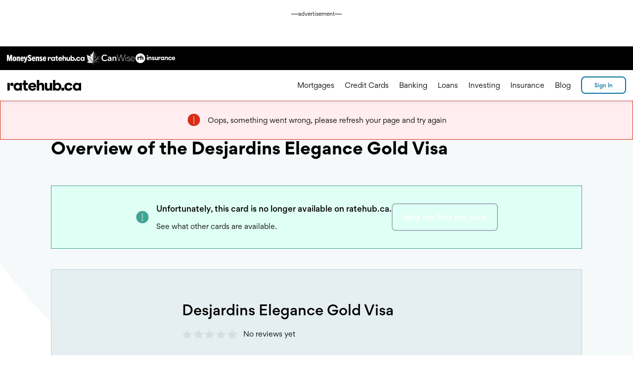

--- FILE ---
content_type: text/html
request_url: https://www.ratehub.ca/credit-cards/card/visa-elegance-gold
body_size: 41913
content:
<!DOCTYPE html><html lang="en-CA"><head><meta charSet="utf-8"/><meta name="viewport" content="width=device-width, initial-scale=1, user-scalable=yes"/><meta name="description" content="Learn everything you need to know about Desjardins Elegance Gold Visa and if it’s right for you. Get details on rewards, rates, and more, and apply online now."/><title>Desjardins Elegance Gold Visa - overview | Ratehub.ca</title><link rel="canonical" href="https://www.ratehub.ca/credit-cards/card/visa-elegance-gold"/><meta property="og:url" content="https://www.ratehub.ca/credit-cards/card/visa-elegance-gold"/><meta property="og:type" content="website"/><meta property="og:site_name" content="Ratehub.ca"/><meta property="og:image" content="https://www.ratehub.ca/static/FB-opengraph-1200x630.jpg"/><meta property="og:image:width" content="1200"/><meta property="og:image:height" content="630"/><meta property="og:title" content="Desjardins Elegance Gold Visa - overview | Ratehub.ca"/><meta property="og:description" content="Learn everything you need to know about Desjardins Elegance Gold Visa and if it’s right for you. Get details on rewards, rates, and more, and apply online now."/><meta name="twitter:card" content="summary_large_image"/><meta name="twitter:description" content="Learn everything you need to know about Desjardins Elegance Gold Visa and if it’s right for you. Get details on rewards, rates, and more, and apply online now."/><meta name="twitter:site" content="@ratehub"/><meta name="twitter:title" content="Desjardins Elegance Gold Visa - overview | Ratehub.ca"/><meta name="twitter:image" content="https://www.ratehub.ca/static/FB-opengraph-1200x630.jpg"/><meta name="next-head-count" content="18"/><meta charSet="utf-8"/><link rel="preload" href="/_next/static/fonts/Gordita-bold.woff2" as="font" type="font/woff2" crossorigin="anonymous"/><link rel="preload" href="/_next/static/fonts/Gordita-medium.woff2" as="font" type="font/woff2" crossorigin="anonymous"/><link rel="preload" href="/_next/static/fonts/Gordita-regular.woff2" as="font" type="font/woff2" crossorigin="anonymous"/><link rel="apple-touch-icon" sizes="180x180" href="/static/apple-touch-icon.png"/><link rel="icon" type="image/png" sizes="32x32" href="/static/favicon-32x32.png"/><link rel="manifest" href="/static/site.webmanifest"/><link rel="mask-icon" href="/static/safari-pinned-tab.svg" color="#000000"/><meta name="msapplication-TileColor" content="#000000"/><meta name="theme-color" content="#000000"/><meta name="rh-page-timestamp" content="2026-01-19, 08:16:42 EST"/><meta name="rh-docker-timestamp" content="2025-12-02, 16:47:52 EST"/><meta name="rh-git-commit-hash" content="af8f1ca4eae47a276f0d3aadc96c07c0666532ea"/><meta name="rh-docker-tag" content="2.291.2"/><style>
                    html,
                    body,
                    #__next {
                        min-height: 100%;
                        font-family: 'Gordita', sans-serif;
                        font-size: 16px;
                    }

                    @media(max-width: 1366px) {
                        html,
                        body,
                        #__next {
                            font-size: 14px;
                        }
                    }

                    body {
                        margin: 0;
                    }

                    body.ReactModal__Body--open {
                        overflow: hidden;
                    }

                    
    @font-face {
        font-family: 'Gordita';
        font-weight: 400;
        font-display: swap;
        src: url('/_next/static/fonts/Gordita-regular.woff2') format('woff2'),
            url('/_next/static/fonts/Gordita-regular.woff') format('woff');
    }
    @font-face {
        font-family: 'Gordita';
        font-weight: 500;
        font-display: swap;
        src: url('/_next/static/fonts/Gordita-medium.woff2') format('woff2'),
            url('/_next/static/fonts/Gordita-medium.woff') format('woff');
    }
    @font-face {
        font-family: 'Gordita';
        font-weight: 700;
        font-display: swap;
        src: url('/_next/static/fonts/Gordita-bold.woff2') format('woff2'),
            url('/_next/static/fonts/Gordita-bold.woff') format('woff');
    }

                </style><script></script><script>
(function(w,d,s,l,i){w[l]=w[l]||[];w[l].push({'gtm.start':
    new Date().getTime(),event:'gtm.js'});var f=d.getElementsByTagName(s)[0],
    j=d.createElement(s),dl=l!='dataLayer'?'&l='+l:'';j.async=true;j.src=
    'https://www.googletagmanager.com/gtm.js?id='+i+dl+'';f.parentNode.insertBefore(j,f);
})(window,document,'script','dataLayer','GTM-MN8QRHD');
</script><script async="" src="https://cdn.yourbow.com/ratehub/ratehub/hbyb.js"></script><script>
                    function _calculateScrollbarWidth() {
                        document.documentElement.style.setProperty(
                            "--scrollbar-width",
                            window.innerWidth - document.documentElement.clientWidth + "px"
                        );
                    }

                    if (typeof window !== 'undefined') {
                        // recalculate on resize
                        window.addEventListener("resize", _calculateScrollbarWidth);
                        // recalculate on dom load
                        document.addEventListener("DOMContentLoaded", _calculateScrollbarWidth);
                        // recalculate on load (assets loaded as well)
                        window.addEventListener("load", _calculateScrollbarWidth);
                    }
                </script><style>
    #portalLeaderboardAd {
        height: 90px;
    }
    @media screen and (max-width: 775px) {
        #portalLeaderboardAd {
            height: 50px;
        }
    }
</style><script id="global-heap-script" type="text/javascript">
window.heapReadyCb = window.heapReadyCb || [];
window.heap = window.heap || [];
window.heap.load = function(e, t) {
    window.heap.envId = e;
    window.heap.clientConfig = t = t || {};
    window.heap.clientConfig.shouldFetchServerConfig = !1;
    var a = document.createElement('script');
    a.type = 'text/javascript';
    a.async = !0;
    a.src = 'https://cdn.us.heap-api.com/config/' + e + '/heap_config.js';
    // This was changed to prepend instead of insertBefore to fix a bug 
    // where the script would crash the page if they were using certain extensions or google translate, for example.
    var headElement = document.getElementsByTagName('script')[0].parentNode;
    headElement.prepend(a);
    var n = [
        'init',
        'startTracking',
        'stopTracking',
        'track',
        'resetIdentity',
        'identify',
        'identifyHashed',
        'getSessionId',
        'getUserId',
        'getIdentity',
        'addUserProperties',
        'addEventProperties',
        'removeEventProperty',
        'clearEventProperties',
        'addAccountProperties',
        'addAdapter',
        'addTransformer',
        'addTransformerFn',
        'onReady',
        'addPageviewProperties',
        'removePageviewProperty',
        'clearPageviewProperties',
        'trackPageview',
    ];
    // eslint-disable-next-line no-shadow
    var i = function(e) {
        return function() {
            // eslint-disable-next-line no-shadow
            var t = Array.prototype.slice.call(arguments, 0);
            window.heapReadyCb.push({
                name: e,
                fn: function() {
                    window.heap[e] && window.heap[e].apply(window.heap, t);
                },
            });
        };
    };
    for (var p = 0; p < n.length; p++) {
        window.heap[n[p]] = i(n[p]);
    }
};
window.heap.load("3993016571");
                </script><link data-next-font="" rel="preconnect" href="/" crossorigin="anonymous"/><link rel="preload" href="/_next/static/css/3fe96867038ab744.css" as="style"/><link rel="stylesheet" href="/_next/static/css/3fe96867038ab744.css" data-n-g=""/><link rel="preload" href="/_next/static/css/727973242bb33abd.css" as="style"/><link rel="stylesheet" href="/_next/static/css/727973242bb33abd.css" data-n-p=""/><noscript data-n-css=""></noscript><script defer="" nomodule="" src="/_next/static/chunks/polyfills-42372ed130431b0a.js"></script><script src="/_next/static/chunks/webpack-0254fecb3fa6ac5c.js" defer=""></script><script src="/_next/static/chunks/framework-e9a55104781b9fa1.js" defer=""></script><script src="/_next/static/chunks/main-e1133251d8db70b3.js" defer=""></script><script src="/_next/static/chunks/pages/_app-f36682b566a7771d.js" defer=""></script><script src="/_next/static/chunks/6091-6c97db03225839d3.js" defer=""></script><script src="/_next/static/chunks/2493-e19decde49f51c0d.js" defer=""></script><script src="/_next/static/chunks/7302-08cc4be2a100525e.js" defer=""></script><script src="/_next/static/chunks/8713-4c9656a6be183932.js" defer=""></script><script src="/_next/static/chunks/7644-9659d9dd3aa85a26.js" defer=""></script><script src="/_next/static/chunks/2575-96764093cf2d2b4f.js" defer=""></script><script src="/_next/static/chunks/9104-2d0fb39d6d06be8c.js" defer=""></script><script src="/_next/static/chunks/2954-29476570d17cf6b5.js" defer=""></script><script src="/_next/static/chunks/3455-09a0876c12fbe3a9.js" defer=""></script><script src="/_next/static/chunks/7269-4939aec018818f24.js" defer=""></script><script src="/_next/static/chunks/1717-705c2a4906463ac9.js" defer=""></script><script src="/_next/static/chunks/4153-b702262b353e70bb.js" defer=""></script><script src="/_next/static/chunks/2047-3ee35a6e4bbd259d.js" defer=""></script><script src="/_next/static/chunks/3726-4831bcf9beae4f92.js" defer=""></script><script src="/_next/static/chunks/1359-0436f7218da6fc37.js" defer=""></script><script src="/_next/static/chunks/3267-42cd906aa103f855.js" defer=""></script><script src="/_next/static/chunks/419-30cb96834d3d55da.js" defer=""></script><script src="/_next/static/chunks/4196-2b39959e371a5d9d.js" defer=""></script><script src="/_next/static/chunks/5725-e7ea1b2401bee133.js" defer=""></script><script src="/_next/static/chunks/5890-ce71c225c53b1549.js" defer=""></script><script src="/_next/static/chunks/4259-e6418199dbda689e.js" defer=""></script><script src="/_next/static/chunks/9402-9a723d490fc09e14.js" defer=""></script><script src="/_next/static/chunks/4805-a7047cf58886013b.js" defer=""></script><script src="/_next/static/chunks/pages/%5B...ccDetailsSlugEN%5D-31032bb31b026afb.js" defer=""></script><script src="/_next/static/af8f1ca4eae47a276f0d3aadc96c07c0666532ea/_buildManifest.js" defer=""></script><script src="/_next/static/af8f1ca4eae47a276f0d3aadc96c07c0666532ea/_ssgManifest.js" defer=""></script><style data-styled="" data-styled-version="6.1.17">.btbBJu{stroke-linecap:round;stroke-linejoin:round;stroke-width:2px;stroke:#000000;fill:transparent;transform:rotate(90deg);transition:stroke 300ms ease,fill 300ms ease;}/*!sc*/
.btbBJu circle{stroke-width:0;}/*!sc*/
data-styled.g4[id="IconArrow__Svg-sc-kboz69-0"]{content:"btbBJu,"}/*!sc*/
.VTNSg{appearance:none;color:#000000;background-color:transparent;border-width:0;padding:0;font-family:inherit;outline:none;}/*!sc*/
.VTNSg::-moz-focus-inner{border-width:0;}/*!sc*/
.VTNSg:focus,.VTNSg:active{-webkit-tap-highlight-color:transparent;tap-highlight-color:transparent;outline:none;}/*!sc*/
.VTNSg >svg{display:block;width:100%;height:100%;}/*!sc*/
.VTNSg .offscreen{position:absolute;left:-9999em;width:1px;overflow:hidden;}/*!sc*/
data-styled.g5[id="HamburgerAnimationStatic__Button-sc-hqy1rr-0"]{content:"VTNSg,"}/*!sc*/
.jxQxTw{line-height:26px;line-height:24px;}/*!sc*/
.jxQxTw a{padding:0 1px;font-weight:500;text-decoration:none;color:#ffffff;border-bottom:1px solid #ffffff;outline:none;transition:color 300ms,border-bottom-color 300ms;}/*!sc*/
.jxQxTw a:hover,.jxQxTw a:focus{color:#00b5d6;border-bottom:1px solid #00b5d6;}/*!sc*/
.jxQxTw a:active{color:#00729e;border-bottom:1px solid #00729e;animation:none;}/*!sc*/
data-styled.g7[id="Paragraph__TextElement-sc-qeu9s0-0"]{content:"jxQxTw,"}/*!sc*/
.ejvXve.hasDropShadow{box-shadow:0 6px 5px -2px rgba(192,206,211,0.3);}/*!sc*/
.ejvXve >.sites-nav{display:none;}/*!sc*/
@media (min-width:490px){.ejvXve >.sites-nav{display:block;}}/*!sc*/
.ejvXve >.sites-nav >ul{display:flex;align-items:center;height:48px;gap:2.125rem;max-width:1440px;margin:0 auto;padding:0;}/*!sc*/
.ejvXve >.sites-nav >ul >li{display:block;position:relative;}/*!sc*/
.ejvXve >.sites-nav >ul >li:first-child{top:1px;}/*!sc*/
.ejvXve >.sites-nav >ul >li:nth-child(3){top:-1px;}/*!sc*/
.ejvXve >.sites-nav >ul >li >a{display:block;}/*!sc*/
.ejvXve >.sites-nav >ul >li >a >img{display:block;}/*!sc*/
.ejvXve >.contentWrapper{height:4.45rem;max-width:1440px;justify-content:space-between;align-items:center;}/*!sc*/
.ejvXve >.contentWrapper >.headerControlsLeft{z-index:1000;}/*!sc*/
.ejvXve >.contentWrapper >.headerControlsLeft >.hamburger{fill:#000000;width:27px;height:27px;}/*!sc*/
.ejvXve >.contentWrapper >.headerControlsLeft >.hamburger >svg:focus,.ejvXve >.contentWrapper >.headerControlsLeft >.hamburger >svg:hover{fill:#393939;}/*!sc*/
@media (min-width: 1023px){.ejvXve >.contentWrapper >.headerControlsLeft >.hamburger{display:none;}}/*!sc*/
@media (min-width: 1023px){.ejvXve >.contentWrapper >.headerControlsLeft >.headerPortalLeft{display:none;}}/*!sc*/
.ejvXve >.contentWrapper >.headerControlsLeft >.logoAnchor >.headerLogoFull{max-height:2.5rem;}/*!sc*/
@media (min-width: 1023px){.ejvXve >.contentWrapper >.headerControlsLeft >.logoAnchor{display:inline-flex;align-items:center;height:3rem;}}/*!sc*/
.ejvXve >.contentWrapper >.logoAnchor{left:0;right:0;}/*!sc*/
@media (min-width: 1023px){.ejvXve >.contentWrapper >.logoAnchor{display:none;}}/*!sc*/
.ejvXve >.contentWrapper >.headerPortalCenter{z-index:0;position:absolute;top:0;left:0;right:0;bottom:0;display:flex;align-items:center;justify-content:center;}/*!sc*/
@media (max-width: 1022px){.ejvXve >.contentWrapper >.headerPortalCenter{display:none;}}/*!sc*/
.ejvXve >.contentWrapper >.headerNavigationMenu{animation:hyFtPJ 0.4s forwards cubic-bezier(0.165, 0.84, 0.44, 1);}/*!sc*/
@media (max-width: 1022px){.ejvXve >.contentWrapper >.headerNavigationMenu{overflow:hidden;}.ejvXve >.contentWrapper >.headerNavigationMenu.isMobileScrollable{overflow-x:hidden;overflow-y:auto;}.ejvXve >.contentWrapper >.headerNavigationMenu.isOpen{display:-ms-grid;display:grid;grid-template-columns:auto calc(82.93% - 3.4rem) auto;align-content:start;position:fixed;left:0;top:4.45rem;right:0;bottom:0;}.ejvXve >.contentWrapper >.headerNavigationMenu.isOpen.reserveSpaceForAd{top:calc( 90px + 0.25rem + 4.45rem );}@media screen and (max-width:775px){.ejvXve >.contentWrapper >.headerNavigationMenu.isOpen.reserveSpaceForAd{top:calc( 50px + 0.25rem + 4.45rem );}}}/*!sc*/
@media (min-width: 1023px){.ejvXve >.contentWrapper >.headerNavigationMenu{display:flex;align-items:center;justify-content:flex-end;flex-grow:1;overflow:visible;padding:0;animation:none;}}/*!sc*/
.ejvXve >.contentWrapper >.headerNavigationMenu >.mobileSearchForm{-ms-grid-column:2;grid-column:2;margin-bottom:1.5rem;}/*!sc*/
@media (min-width: 1023px){.ejvXve >.contentWrapper >.headerNavigationMenu >.mobileSearchForm{display:none;}}/*!sc*/
.ejvXve >.contentWrapper >.headerNavigationMenu >.mobileIntroText{-ms-grid-column:2;grid-column:2;font-size:1rem;line-height:1.5;margin-top:1.5rem;margin-bottom:0.5rem;}/*!sc*/
@media (min-width: 1023px){.ejvXve >.contentWrapper >.headerNavigationMenu >.mobileIntroText{display:none;}}/*!sc*/
.ejvXve >.contentWrapper >.headerNavigationMenu >ul{list-style:none;flex-direction:column;-ms-grid-column:2;grid-column:2;}/*!sc*/
@media (min-width: 1023px){.ejvXve >.contentWrapper >.headerNavigationMenu >ul{flex-direction:row;justify-content:flex-end;flex-grow:1;margin-right:0.75rem;}}/*!sc*/
@media (min-width: 1023px){.ejvXve >.contentWrapper >.headerNavigationMenu >ul >li{display:flex;align-items:center;padding:0 0.75rem;margin-bottom:0;}.ejvXve >.contentWrapper >.headerNavigationMenu >ul >li:hover .subMenu,.ejvXve >.contentWrapper >.headerNavigationMenu >ul >li:focus-within .subMenu{transform:translateX(0);}}/*!sc*/
.ejvXve >.contentWrapper >.headerNavigationMenu >ul >li >.subMenu{top:0;left:0;bottom:0;right:0;overflow-y:auto;}/*!sc*/
@media (max-width: 1022px){.ejvXve >.contentWrapper >.headerNavigationMenu >ul >li >.subMenu{transition:transform 0.4s cubic-bezier(0.165, 0.84, 0.44, 1);transform:translateX(100%);}.ejvXve >.contentWrapper >.headerNavigationMenu >ul >li >.subMenu.isOpen{transform:translateX(0);}}/*!sc*/
@media (min-width: 1023px){.ejvXve >.contentWrapper >.headerNavigationMenu >ul >li >.subMenu{overflow:hidden;width:100%;height:410px;padding:4rem 1rem 2rem;left:0;top:4.45rem;transition:transform 0ms linear 250ms;transform:translateX(-101%);box-shadow:0 6px 5px -2px rgba(192,206,211,0.3);visibility:visible;}}/*!sc*/
@media (min-width: 1023px){.ejvXve >.contentWrapper >.headerNavigationMenu >ul >li >.subMenu >ul{display:flex;flex-flow:column wrap;align-content:flex-start;height:100%;max-width:1440px;overflow:visible;padding-top:0;padding-bottom:0;margin-top:0;margin-bottom:0;}}/*!sc*/
@media (min-width: 1023px){.ejvXve >.contentWrapper >.headerNavigationMenu >ul >li >.subMenu >ul >li{width:20%;box-sizing:border-box;margin-right:0.5rem;margin-bottom:0px;}}/*!sc*/
.ejvXve >.contentWrapper >.headerNavigationMenu >ul >li >.subMenu >ul >li.isOpen .headerLink::before{transform:translateY(-50%) scale(1);}/*!sc*/
.ejvXve >.contentWrapper >.headerNavigationMenu >ul >li >.subMenu >ul >li.isOpen ul{display:block;}/*!sc*/
@media (min-width: 1023px){.ejvXve >.contentWrapper >.headerNavigationMenu >ul >li >.subMenu >ul >li >ul{margin-top:2rem;margin-bottom:2rem;}}/*!sc*/
.ejvXve >.contentWrapper >.headerNavigationMenu >ul >li >.subMenu >ul >li >ul li{margin-bottom:2rem;}/*!sc*/
@media (min-width: 1023px){.ejvXve >.contentWrapper >.headerNavigationMenu >ul >li >.subMenu >ul >li >ul li{display:block;margin-right:1.5rem;margin-bottom:0px;}.ejvXve >.contentWrapper >.headerNavigationMenu >ul >li >.subMenu >ul >li >ul li.isSpacer{display:initial;height:1.5rem;}}/*!sc*/
.ejvXve >.contentWrapper >.headerControlsRight{z-index:1000;justify-content:flex-end;align-items:center;}/*!sc*/
@media(max-width:375px){.ejvXve >.contentWrapper >.headerControlsRight >.languageAnchor.hide-language-link{display:none;}}/*!sc*/
.ejvXve >.contentWrapper >.headerControlsRight >.headerPortalRight{min-width:6.5rem;}/*!sc*/
.ejvXve >.contentWrapper >.headerControlsRight >#rh-search-button{border:none;padding:10px;margin-left:25px;display:none;}/*!sc*/
@media (min-width: 1023px){.ejvXve >.contentWrapper >.headerControlsRight >#rh-search-button{display:inline-block;}}/*!sc*/
.ejvXve >.contentWrapper >.headerControlsRight >#rh-search-button >img{top:3px;}/*!sc*/
.ejvXve >#rh-search-popup{border-bottom:1px solid #000000;top:calc(4.45rem + 48px + 2px);display:none;}/*!sc*/
@media (min-width: 1023px){.ejvXve >#rh-search-popup.isOpen{display:block;}}/*!sc*/
.ejvXve >#rh-search-popup >.search-wrapper{height:180px;max-width:1440px;}/*!sc*/
.ejvXve >#rh-search-popup >.search-wrapper .closeButton{top:1.375rem;right:1rem;}/*!sc*/
.ejvXve .sites-nav+.contentWrapper >.headerPortalCenter{top:48px;}/*!sc*/
@media (max-width: 1022px){.ejvXve .sites-nav+.contentWrapper >.headerNavigationMenu.isOpen{top:calc(4.45rem + 48px);}.ejvXve .sites-nav+.contentWrapper >.headerNavigationMenu.isOpen.reserveSpaceForAd{top:calc( 90px + 0.25rem + 4.45rem + 48px );}@media screen and (max-width:775px){.ejvXve .sites-nav+.contentWrapper >.headerNavigationMenu.isOpen.reserveSpaceForAd{top:calc( 50px + 0.25rem + 4.45rem + 48px );}}}/*!sc*/
@media (min-width: 1023px){.ejvXve .sites-nav+.contentWrapper >.headerNavigationMenu >ul>li>.subMenu{top:calc(4.45rem + 48px);}}/*!sc*/
data-styled.g9[id="Header__Container-sc-lvepn-0"]{content:"ejvXve,"}/*!sc*/
.loxWRu{border-width:0;text-decoration:none;user-select:none;}/*!sc*/
.loxWRu:focus,.loxWRu:hover{color:#00b5d6;}/*!sc*/
.loxWRu:active{color:#00729e;}/*!sc*/
@media (min-width: 1023px){.loxWRu.large{font-size:1rem;}}/*!sc*/
@media (min-width: 1023px){.loxWRu.medium{font-size:0.875rem;}}/*!sc*/
@media (min-width: 1023px){.loxWRu.small{font-size:0.875rem;}}/*!sc*/
.loxWRu.isCenteredOnMobile{width:65%;}/*!sc*/
@media (min-width: 1023px){.loxWRu.isCenteredOnMobile{display:inline;}}/*!sc*/
@media (min-width: 1023px){.loxWRu{user-select:all;margin-bottom:0;font-weight:400;text-decoration:none;outline:none;box-shadow:inset 0 -2px transparent;transition:color 0.3s,box-shadow 0.3s;color:#000000;}.loxWRu:hover,.loxWRu:focus{color:#00b5d6;box-shadow:inset 0 -2px #00b5d6;}.loxWRu:active{color:#00729e;}}/*!sc*/
.gGulxq{border-width:0;text-decoration:none;user-select:none;}/*!sc*/
.gGulxq:focus,.gGulxq:hover{color:#00b5d6;}/*!sc*/
.gGulxq:active{color:#00729e;}/*!sc*/
@media (min-width: 1023px){.gGulxq.large{font-size:1rem;}}/*!sc*/
@media (min-width: 1023px){.gGulxq.medium{font-size:0.875rem;}}/*!sc*/
@media (min-width: 1023px){.gGulxq.small{font-size:0.875rem;}}/*!sc*/
.gGulxq.isCenteredOnMobile{width:65%;}/*!sc*/
@media (min-width: 1023px){.gGulxq.isCenteredOnMobile{display:inline;}}/*!sc*/
@media (min-width: 1023px){.gGulxq{user-select:all;margin-bottom:0;font-weight:400;text-decoration:none;outline:none;box-shadow:inset 0 -2px transparent;transition:color 0.3s,box-shadow 0.3s;color:#000000;}.gGulxq:hover,.gGulxq:focus{color:#00b5d6;box-shadow:inset 0 -2px #00b5d6;}.gGulxq:active{color:#00729e;}}/*!sc*/
.gGulxq::after{content:"";position:absolute;right:calc(0em - 1.25em);width:1.25em;height:0.875em;margin-top:0.5rem;background-image:url("data:image/svg+xml,%3Csvg xmlns='http://www.w3.org/2000/svg' width='27' height='27' viewBox='9 5 18 18' preserveAspectRatio='xMinYMin slice'%0A%3E%3Cpath fill='none' fillRule='evenodd' stroke='black' d='M10.667 21.335l7.668-7.668L10.667 6' /%3E%3C/svg%3E");background-position:right center;background-size:contain;background-repeat:no-repeat;}/*!sc*/
@media (min-width: 1023px){.gGulxq::after{display:none;}}/*!sc*/
.gncUGr{border-width:0;text-decoration:none;user-select:none;}/*!sc*/
.gncUGr:focus,.gncUGr:hover{color:#00b5d6;}/*!sc*/
.gncUGr:active{color:#00729e;}/*!sc*/
@media (min-width: 1023px){.gncUGr.large{font-size:1rem;}}/*!sc*/
@media (min-width: 1023px){.gncUGr.medium{font-size:0.875rem;}}/*!sc*/
@media (min-width: 1023px){.gncUGr.small{font-size:0.875rem;}}/*!sc*/
.gncUGr.isCenteredOnMobile{width:65%;}/*!sc*/
@media (min-width: 1023px){.gncUGr.isCenteredOnMobile{display:inline;}}/*!sc*/
@media (min-width: 1023px){.gncUGr{user-select:all;margin-bottom:0;font-weight:500;cursor:text;}.gncUGr.medium{line-height:1.1428571428571428;}.gncUGr:hover,.gncUGr:focus{color:#000000;}}/*!sc*/
.gncUGr::before{content:'';display:block;position:absolute;top:50%;left:calc(-1em + -0.5rem);width:1em;height:1em;background-color:#00b5d6;border-radius:50%;transition:transform 0.4s cubic-bezier(0.175, 0.885, 0.32, 1.275);transform:translateY(-50%) scale(0);transform-origin:50% 50%;}/*!sc*/
@media (min-width: 1023px){.gncUGr::before{display:none;}}/*!sc*/
data-styled.g10[id="Header__LinkElement-sc-lvepn-1"]{content:"loxWRu,gGulxq,gncUGr,"}/*!sc*/
.gZwzZM{list-style:none;}/*!sc*/
@media (min-width: 1023px){.gZwzZM{display:flex;flex-flow:column wrap;align-content:flex-start;height:100%;max-width:1440px;overflow:visible;padding-top:0;padding-bottom:0;margin-top:0;margin-bottom:0;}}/*!sc*/
.gZwzZM.isExpandable li:nth-child(1n + 5){display:none;}/*!sc*/
.gZwzZM.isExpandable.isOpen li{display:block;}/*!sc*/
@media (min-width: 1023px){.gZwzZM >.goBack{display:none;}}/*!sc*/
.gZwzZM >.goBack .backButton{padding-left:17.5%;}/*!sc*/
.gZwzZM >.goBack .backButton .arrowIcon{top:-0.4rem;left:calc(2rem + 3px);}/*!sc*/
@media (min-width: 1023px){.gZwzZM >.landingPageButton{display:none;}}/*!sc*/
.gZwzZM .viewMoreButton{width:65%;}/*!sc*/
@media (min-width: 1023px){.gZwzZM .viewMoreButton{display:none;}}/*!sc*/
data-styled.g11[id="Header__Container-sc-lvepn-2"]{content:"gZwzZM,"}/*!sc*/
.ciTrKd:hover >.backgroundCircle,.ciTrKd:focus >.backgroundCircle{fill:#00b5d6;}/*!sc*/
.ciTrKd:active >.backgroundCircle{fill:#a4f1ff;}/*!sc*/
data-styled.g12[id="XSocialMediaIcon__Container-sc-1x3mok8-0"]{content:"ciTrKd,"}/*!sc*/
.erxAHK:hover >.backgroundCircle,.erxAHK:focus >.backgroundCircle{fill:#00b5d6;}/*!sc*/
.erxAHK:active >.backgroundCircle{fill:#a4f1ff;}/*!sc*/
data-styled.g13[id="FacebookIcon__Container-sc-1dug6zt-0"]{content:"erxAHK,"}/*!sc*/
.iXLfVY:hover >.backgroundCircle,.iXLfVY:focus >.backgroundCircle{fill:#00b5d6;}/*!sc*/
.iXLfVY:active >.backgroundCircle{fill:#a4f1ff;}/*!sc*/
data-styled.g14[id="InstagramIcon__Container-sc-hmev78-0"]{content:"iXLfVY,"}/*!sc*/
.fctxLA:hover >.backgroundCircle,.fctxLA:focus >.backgroundCircle{fill:#00b5d6;}/*!sc*/
.fctxLA:active >.backgroundCircle{fill:#a4f1ff;}/*!sc*/
data-styled.g15[id="LinkedinIcon__Container-sc-17ttqcs-0"]{content:"fctxLA,"}/*!sc*/
.bjylDE:hover >.backgroundCircle,.bjylDE:focus >.backgroundCircle{fill:#00b5d6;}/*!sc*/
.bjylDE:active >.backgroundCircle{fill:#a4f1ff;}/*!sc*/
data-styled.g16[id="YoutubeIcon__Container-sc-d68owj-0"]{content:"bjylDE,"}/*!sc*/
.fXamoq:hover >.backgroundCircle,.fXamoq:focus >.backgroundCircle{fill:#00b5d6;}/*!sc*/
.fXamoq:active >.backgroundCircle{fill:#a4f1ff;}/*!sc*/
data-styled.g17[id="TikTokIcon__Container-sc-1akk1bb-0"]{content:"fXamoq,"}/*!sc*/
.bitlfh{list-style:none;margin:0.5rem -0.25rem;padding:0;display:flex;}/*!sc*/
.bitlfh >.listItem{margin:0 0.25rem;padding:0;}/*!sc*/
data-styled.g18[id="SocialMediaIconList__StyledSocialMediaIconList-sc-vv26a6-0"]{content:"bitlfh,"}/*!sc*/
.KDIfH{width:1em;height:1em;}/*!sc*/
data-styled.g19[id="Dot__Container-sc-1wq4m2q-0"]{content:"KDIfH,"}/*!sc*/
.jVyIeo{display:grid;grid-template-columns:repeat(auto-fill,minmax(310px,1fr));}/*!sc*/
data-styled.g20[id="LinkBlockContainer__MyGrid-sc-1gytvyp-0"]{content:"jVyIeo,"}/*!sc*/
.dDumbg:not(.fade-enter-active):not(.fade-exit):not(.fade-exit-active){display:none;}/*!sc*/
.dDumbg.fade-enter{opacity:0;}/*!sc*/
.dDumbg.fade-enter-active{opacity:1;transition:all 500ms ease-in;}/*!sc*/
.dDumbg.fade-enter-done{opacity:1;}/*!sc*/
.dDumbg.fade-exit{opacity:1;}/*!sc*/
.dDumbg.fade-exit-active{opacity:0;transition:opacity 500ms ease-out;}/*!sc*/
.dDumbg.fade-exit-done{opacity:0;}/*!sc*/
data-styled.g21[id="AnimatedFadeContainer__Container-sc-oe7yr7-0"]{content:"dDumbg,"}/*!sc*/
.fyBgk{align-items:center;transition:border-color 300ms,background-color 300ms;}/*!sc*/
.fyBgk:enabled >.icon{stroke:#a4f1ff;}/*!sc*/
.fyBgk:enabled:hover >.icon,.fyBgk:enabled:focus >.icon{stroke:#dbf9ff;}/*!sc*/
.fyBgk:enabled:hover >.icon.invertable,.fyBgk:enabled:focus >.icon.invertable{fill:#dbf9ff;stroke:#dbf9ff;}/*!sc*/
.fyBgk:enabled:hover >.icon.invertable path,.fyBgk:enabled:focus >.icon.invertable path{stroke:#000000;}/*!sc*/
.fyBgk:enabled:active >.icon{stroke:#00b5d6;}/*!sc*/
.fyBgk:enabled:active >.icon.invertable{fill:#00b5d6;stroke:#00b5d6;}/*!sc*/
.fyBgk:enabled:active >.icon.invertable path{stroke:#000000;}/*!sc*/
.fyBgk:enabled.is-icon-arrow >.icon{transition:left 200ms ease-out;left:0;}/*!sc*/
.fyBgk:enabled.is-icon-arrow.is-icon-left:hover>.icon{left:-10px;}/*!sc*/
.fyBgk:enabled.is-icon-arrow.is-icon-right:hover>.icon{left:10px;}/*!sc*/
.fyBgk:disabled >.icon{stroke:#6a787c;}/*!sc*/
data-styled.g26[id="PageBehaviourButton__Button-sc-14g1f1v-0"]{content:"fyBgk,"}/*!sc*/
.jUAbSg{list-style:none;line-height:1.5;}/*!sc*/
.jUAbSg >.image{flex-basis:3.75rem;width:3.75rem;height:3.75rem;border-radius:2px;margin-top:6px;}/*!sc*/
.jUAbSg >.anchor,.jUAbSg >*>.anchor{outline:none;text-decoration:none;line-height:inherit;}/*!sc*/
.jUAbSg >.anchor >.anchor-text,.jUAbSg >*>.anchor >.anchor-text{box-shadow:inset 0 -2px transparent;transition:color 0.3s,box-shadow 0.3s;}/*!sc*/
.jUAbSg >.anchor:hover >.anchor-text,.jUAbSg >*>.anchor:hover >.anchor-text,.jUAbSg >.anchor:focus >.anchor-text,.jUAbSg >*>.anchor:focus >.anchor-text{color:#00b5d6;box-shadow:inset 0 -2px #00b5d6;}/*!sc*/
.jUAbSg >.anchor:active >.anchor-text,.jUAbSg >*>.anchor:active >.anchor-text{color:#00729e;box-shadow:inset 0 -2px #00729e;}/*!sc*/
.jUAbSg.isFlex{display:flex;gap:1rem;justify-content:space-between;}/*!sc*/
.jUAbSg.isFlex:hover,.jUAbSg.isFlex:focus{cursor:pointer;}/*!sc*/
.jUAbSg.isFlex:hover >.anchor >.anchor-text,.jUAbSg.isFlex:focus >.anchor >.anchor-text,.jUAbSg.isFlex:hover >*>.anchor >.anchor-text,.jUAbSg.isFlex:focus >*>.anchor >.anchor-text{color:#00b5d6;box-shadow:inset 0 -2px #00b5d6;}/*!sc*/
.jUAbSg.isFlex:active >.anchor >.anchor-text,.jUAbSg.isFlex:active >*>.anchor >.anchor-text{color:#00729e;box-shadow:inset 0 -2px #00729e;}/*!sc*/
.jUAbSg.variant-sidebar{padding-left:1.25rem;padding-right:1.25rem;line-height:1.2;}/*!sc*/
.jUAbSg.variant-sidebar.isActive{background:linear-gradient( to right,#00b5d6 0px,#00b5d6 5px,transparent 5px,transparent );}/*!sc*/
.jUAbSg.variant-sidebar.isActive >.anchor,.jUAbSg.variant-sidebar.isActive >*>.anchor{font-weight:500;}/*!sc*/
data-styled.g28[id="LinkBlockAnchor__Container-sc-d7dbfo-1"]{content:"jUAbSg,"}/*!sc*/
.jBUXtp{flex-basis:310px;flex-shrink:0;flex-grow:1;box-sizing:border-box;}/*!sc*/
.jBUXtp.has-border{border:1px solid #c0ced3;border-radius:2px;padding:0 2rem 1rem;}/*!sc*/
.jBUXtp.has-outer-padding{padding-bottom:2rem;padding-right:2.5rem;}/*!sc*/
.jBUXtp >ul{padding-left:0;}/*!sc*/
.jBUXtp >ul >.isExpandable.hidden{display:none;}/*!sc*/
.jBUXtp.variant-dark >.heading,.jBUXtp.variant-sidebar >.heading{color:#000000;}/*!sc*/
.jBUXtp.variant-light >.heading{color:#ffffff;}/*!sc*/
.jBUXtp.variant-sidebar >.heading{font-size:1.125rem;margin:1.25rem 0;}/*!sc*/
.jBUXtp.variant-sidebar >.heading,.jBUXtp.variant-sidebar >.toggleLinkBlockList{padding-left:1.25rem;padding-right:1.25rem;}/*!sc*/
.jBUXtp.variant-sidebar >.toggleLinkBlockList{font-size:0.875rem;}/*!sc*/
data-styled.g29[id="LinkBlockList__Container-sc-308fij-0"]{content:"jBUXtp,"}/*!sc*/
.iAGgjT{overflow:hidden;}/*!sc*/
.iAGgjT.hidden{display:none;}/*!sc*/
data-styled.g30[id="PopularContentMenu__StyledPopularContentMenu-sc-14mi38s-0"]{content:"iAGgjT,"}/*!sc*/
.eLCoXG{background-color:#000000;padding:4rem 4%;}/*!sc*/
@media(min-width: 700px){.eLCoXG{padding-left:min(7%, 90px);padding-right:min(7%, 90px);}}/*!sc*/
.eLCoXG >.contentWrapper{max-width:calc(1226px + 2rem);margin:0 auto;}/*!sc*/
.eLCoXG >.contentWrapper .logo{margin-bottom:3rem;}/*!sc*/
.eLCoXG >.contentWrapper .logo.ratehub{width:12.556916666666666rem;width:unset;height:2rem;}/*!sc*/
.eLCoXG >.contentWrapper .logo.rhinsurance{width:9.855769230769232rem;width:unset;height:2.5rem;}/*!sc*/
.eLCoXG >.contentWrapper .flexContainerTop{list-style-type:none;margin-left:-0.75rem;margin-right:-0.75rem;padding:0;display:flex;flex-wrap:wrap;justify-content:flex-end;}/*!sc*/
.eLCoXG >.contentWrapper .flexContainerTop >.logoColumn,.eLCoXG >.contentWrapper .flexContainerTop >.menuColumn{margin:0 0.75rem;flex-grow:1;}/*!sc*/
.eLCoXG >.contentWrapper .flexContainerTop >.logoColumn{flex-basis:calc(25% - 1.5rem);min-width:14em;}/*!sc*/
.eLCoXG >.contentWrapper .flexContainerTop >.menuColumn{flex-basis:calc(75% - 1.5rem);}/*!sc*/
.eLCoXG >.contentWrapper .flexContainerTop >.menuColumn >ul{display:flex;margin:0 -0.75rem;list-style-type:none;padding:0;}/*!sc*/
.eLCoXG >.contentWrapper .flexContainerTop >.menuColumn >ul >.flexItem{margin:0 0.75rem;flex-basis:calc(33.3% - 1.5rem);}/*!sc*/
@media (max-width: 45em){.eLCoXG >.contentWrapper .flexContainerTop >.menuColumn >ul{flex-direction:column;}}/*!sc*/
.eLCoXG >.contentWrapper .popularContentMenu{margin-bottom:3rem;}/*!sc*/
.eLCoXG >.contentWrapper .flexContainerBottom{display:flex;align-items:center;flex-wrap:wrap;justify-content:space-between;}/*!sc*/
.eLCoXG >.contentWrapper .separator{height:1px;border-style:solid;border-bottom:1px solid #ffffff;margin:1rem 0 2rem;}/*!sc*/
data-styled.g31[id="Footer__Container-sc-1qjkvaw-0"]{content:"eLCoXG,"}/*!sc*/
.iamUbp{list-style-type:none;margin:0 0 3rem;padding:0;line-height:3;}/*!sc*/
.iamUbp .dot{display:inline-block;width:.7em;height:.7em;margin-right:0.75rem;}/*!sc*/
.iamUbp .dot.hidden{display:none;}/*!sc*/
.iamUbp .anchorLink{appearance:none;color:#000000;background-color:transparent;border-width:0;padding:0;font-family:inherit;outline:none;display:inline-block;margin:0;color:#ffffff;text-align:left;line-height:24px;text-decoration:none;}/*!sc*/
.iamUbp .anchorLink::-moz-focus-inner{border-width:0;}/*!sc*/
.iamUbp .anchorLink:focus,.iamUbp .anchorLink:active{-webkit-tap-highlight-color:transparent;tap-highlight-color:transparent;outline:none;}/*!sc*/
.iamUbp .anchorLink[href]:hover,.iamUbp .anchorLink[href]:focus{color:#00b5d6;}/*!sc*/
.iamUbp .anchorLink[href]:active{color:#a4f1ff;}/*!sc*/
.iamUbp button.anchorLink:hover,.iamUbp button.anchorLink:focus{color:#00b5d6;}/*!sc*/
.iamUbp button.anchorLink:active{color:#a4f1ff;}/*!sc*/
data-styled.g32[id="Footer__ListContainer-sc-1qjkvaw-1"]{content:"iamUbp,"}/*!sc*/
.iAjpeS{height:fit-content;margin:0.5rem 1.5rem 0.5rem 0;font-style:normal;}/*!sc*/
.iAjpeS .addressSeparator{margin:auto 0.5rem;font-weight:bold;line-height:2;}/*!sc*/
.iAjpeS .addressRight{font-weight:500;}/*!sc*/
data-styled.g33[id="Footer__ContactDetailsContainer-sc-1qjkvaw-2"]{content:"iAjpeS,"}/*!sc*/
.hirWJH{width:100%;flex-basis:auto;flex-grow:0;flex-shrink:0;display:flex;box-sizing:border-box;justify-content:center;margin-left:auto;margin-right:auto;background-color:#000000;overflow-x:visible;}/*!sc*/
.hirWJH.box-shadow-small{box-shadow:0 0 6px 0 #c0ced3;}/*!sc*/
.hirWJH.box-shadow-large{box-shadow:0 0 16px 0 #c0ced3;}/*!sc*/
.hirWJH *::selection{background-color:rgba(164,241,255,0.99);color:#000000;}/*!sc*/
.hirWJH img::selection{background-color:rgba(164,241,255,0.7);}/*!sc*/
.hirWJH >.flex-content{display:flex;justify-content:normal;flex-wrap:wrap;flex-basis:auto;width:100%;flex-direction:row;align-items:normal;column-gap:0;row-gap:0;max-width:calc(1226px + 2rem);box-sizing:border-box;padding-left:4%;padding-right:4%;}/*!sc*/
@media(min-width: 700px){.hirWJH >.flex-content{padding-left:min(7%, 90px);padding-right:min(7%, 90px);}}/*!sc*/
data-styled.g34[id="LayoutRow__Container-sc-ped3g2-0"]{content:"hirWJH,"}/*!sc*/
@keyframes hyFtPJ{from{transform:translateY(-3%);opacity:0;}to{transform:translateY(0%);opacity:1;}}/*!sc*/
data-styled.g620[id="sc-keyframes-hyFtPJ"]{content:"hyFtPJ,"}/*!sc*/
</style><style data-styled="" data-styled-version="6.1.17">.hsoLoD{stroke-linecap:round;stroke-linejoin:round;stroke-width:2px;stroke:#00729e;fill:transparent;-webkit-transform:rotate(270deg);-moz-transform:rotate(270deg);-ms-transform:rotate(270deg);transform:rotate(270deg);-webkit-transition:stroke 300ms ease,fill 300ms ease;transition:stroke 300ms ease,fill 300ms ease;}/*!sc*/
.hsoLoD circle{stroke-width:0;}/*!sc*/
data-styled.g4[id="IconArrow__Svg-sc-kboz69-0"]{content:"hsoLoD,"}/*!sc*/
.DuICj{line-height:26px;}/*!sc*/
.DuICj a{padding:0 1px;font-weight:500;-webkit-text-decoration:none;text-decoration:none;color:#000000;border-bottom:1px solid #000000;outline:none;-webkit-transition:color 300ms,border-bottom-color 300ms;transition:color 300ms,border-bottom-color 300ms;}/*!sc*/
.DuICj a:hover,.DuICj a:focus{color:#00b5d6;border-bottom:1px solid #00b5d6;}/*!sc*/
.DuICj a:active{color:#00729e;border-bottom:1px solid #00729e;-webkit-animation:none;animation:none;}/*!sc*/
.cEeiQI{line-height:26px;line-height:24px;}/*!sc*/
.cEeiQI a{padding:0 1px;font-weight:500;-webkit-text-decoration:none;text-decoration:none;color:#000000;border-bottom:1px solid #000000;outline:none;-webkit-transition:color 300ms,border-bottom-color 300ms;transition:color 300ms,border-bottom-color 300ms;}/*!sc*/
.cEeiQI a:hover,.cEeiQI a:focus{color:#00b5d6;border-bottom:1px solid #00b5d6;}/*!sc*/
.cEeiQI a:active{color:#00729e;border-bottom:1px solid #00729e;-webkit-animation:none;animation:none;}/*!sc*/
data-styled.g7[id="Paragraph__TextElement-sc-qeu9s0-0"]{content:"DuICj,cEeiQI,"}/*!sc*/
.cyvzBm:not(.fade-enter-active):not(.fade-exit):not(.fade-exit-active){display:none;}/*!sc*/
.cyvzBm.fade-enter{opacity:0;background-color:#a4f1ff;}/*!sc*/
.cyvzBm.fade-enter-active{opacity:1;-webkit-transition:all 500ms ease-in;transition:all 500ms ease-in;background-color:transparent;}/*!sc*/
.cyvzBm.fade-enter-done{opacity:1;}/*!sc*/
.cyvzBm.fade-exit{opacity:1;background-color:#dbf9ff;}/*!sc*/
.cyvzBm.fade-exit-active{opacity:0;-webkit-transition:opacity 500ms ease-out;transition:opacity 500ms ease-out;}/*!sc*/
.cyvzBm.fade-exit-done{opacity:0;}/*!sc*/
data-styled.g21[id="AnimatedFadeContainer__Container-sc-oe7yr7-0"]{content:"cyvzBm,"}/*!sc*/
.hwLOvT{-webkit-align-items:center;-webkit-box-align:center;-ms-flex-align:center;align-items:center;-webkit-transition:border-color 300ms,background-color 300ms;transition:border-color 300ms,background-color 300ms;}/*!sc*/
.hwLOvT:enabled >.icon{stroke:#00729e;}/*!sc*/
.hwLOvT:enabled:hover >.icon,.hwLOvT:enabled:focus >.icon{stroke:#00b5d6;}/*!sc*/
.hwLOvT:enabled:hover >.icon.invertable,.hwLOvT:enabled:focus >.icon.invertable{fill:#00b5d6;stroke:#00b5d6;}/*!sc*/
.hwLOvT:enabled:hover >.icon.invertable path,.hwLOvT:enabled:focus >.icon.invertable path{stroke:#ffffff;}/*!sc*/
.hwLOvT:enabled:active >.icon{stroke:#004f6e;}/*!sc*/
.hwLOvT:enabled:active >.icon.invertable{fill:#004f6e;stroke:#004f6e;}/*!sc*/
.hwLOvT:enabled:active >.icon.invertable path{stroke:#ffffff;}/*!sc*/
.hwLOvT:enabled.is-icon-arrow >.icon{-webkit-transition:left 200ms ease-out;transition:left 200ms ease-out;left:0;}/*!sc*/
.hwLOvT:enabled.is-icon-arrow.is-icon-left:hover>.icon{left:-10px;}/*!sc*/
.hwLOvT:enabled.is-icon-arrow.is-icon-right:hover>.icon{left:10px;}/*!sc*/
.hwLOvT:disabled >.icon{stroke:#6a787c;}/*!sc*/
data-styled.g26[id="PageBehaviourButton__Button-sc-14g1f1v-0"]{content:"hwLOvT,"}/*!sc*/
.eilMFS{width:100%;-webkit-flex-basis:auto;-ms-flex-preferred-size:auto;flex-basis:auto;-webkit-box-flex:0;-webkit-flex-grow:0;-ms-flex-positive:0;flex-grow:0;-webkit-flex-shrink:0;-ms-flex-negative:0;flex-shrink:0;display:-webkit-box;display:-webkit-flex;display:-ms-flexbox;display:flex;box-sizing:border-box;-webkit-box-pack:center;-ms-flex-pack:center;-webkit-justify-content:center;justify-content:center;margin-left:auto;margin-right:auto;background-color:transparent;overflow-x:visible;}/*!sc*/
.eilMFS.box-shadow-small{box-shadow:0 0 6px 0 #c0ced3;}/*!sc*/
.eilMFS.box-shadow-large{box-shadow:0 0 16px 0 #c0ced3;}/*!sc*/
.eilMFS *::selection{background-color:rgba(164,241,255,0.99);color:#000000;}/*!sc*/
.eilMFS img::selection{background-color:rgba(164,241,255,0.7);}/*!sc*/
.eilMFS >.flex-content{display:-webkit-box;display:-webkit-flex;display:-ms-flexbox;display:flex;-webkit-box-pack:normal;-ms-flex-pack:normal;-webkit-justify-content:normal;justify-content:normal;-webkit-box-flex-wrap:wrap;-webkit-flex-wrap:wrap;-ms-flex-wrap:wrap;flex-wrap:wrap;-webkit-flex-basis:auto;-ms-flex-preferred-size:auto;flex-basis:auto;width:100%;-webkit-flex-direction:row;-ms-flex-direction:row;flex-direction:row;-webkit-align-items:normal;-webkit-box-align:normal;-ms-flex-align:normal;align-items:normal;-webkit-column-gap:0;column-gap:0;row-gap:0;max-width:calc(1226px + 2rem);box-sizing:border-box;padding-left:4%;padding-right:4%;}/*!sc*/
@media(min-width: 700px){.eilMFS >.flex-content{padding-left:min(7%, 90px);padding-right:min(7%, 90px);}}/*!sc*/
.jbkQyD{width:100%;-webkit-flex-basis:auto;-ms-flex-preferred-size:auto;flex-basis:auto;-webkit-box-flex:0;-webkit-flex-grow:0;-ms-flex-positive:0;flex-grow:0;-webkit-flex-shrink:0;-ms-flex-negative:0;flex-shrink:0;display:-webkit-box;display:-webkit-flex;display:-ms-flexbox;display:flex;box-sizing:border-box;-webkit-box-pack:center;-ms-flex-pack:center;-webkit-justify-content:center;justify-content:center;margin-left:auto;margin-right:auto;background-color:#e5eff1;overflow-x:hidden;}/*!sc*/
.jbkQyD.box-shadow-small{box-shadow:0 0 6px 0 #c0ced3;}/*!sc*/
.jbkQyD.box-shadow-large{box-shadow:0 0 16px 0 #c0ced3;}/*!sc*/
.jbkQyD *::selection{background-color:rgba(164,241,255,0.99);color:#000000;}/*!sc*/
.jbkQyD img::selection{background-color:rgba(164,241,255,0.7);}/*!sc*/
.jbkQyD >.flex-content{display:-webkit-box;display:-webkit-flex;display:-ms-flexbox;display:flex;-webkit-box-pack:normal;-ms-flex-pack:normal;-webkit-justify-content:normal;justify-content:normal;-webkit-box-flex-wrap:wrap;-webkit-flex-wrap:wrap;-ms-flex-wrap:wrap;flex-wrap:wrap;-webkit-flex-basis:auto;-ms-flex-preferred-size:auto;flex-basis:auto;width:100%;-webkit-flex-direction:row;-ms-flex-direction:row;flex-direction:row;-webkit-align-items:normal;-webkit-box-align:normal;-ms-flex-align:normal;align-items:normal;-webkit-column-gap:0;column-gap:0;row-gap:0;max-width:calc(1226px + 2rem);box-sizing:border-box;padding-left:4%;padding-right:4%;}/*!sc*/
@media(min-width: 700px){.jbkQyD >.flex-content{padding-left:min(7%, 90px);padding-right:min(7%, 90px);}}/*!sc*/
data-styled.g34[id="LayoutRow__Container-sc-ped3g2-0"]{content:"eilMFS,jbkQyD,"}/*!sc*/
.gVLnHw.expanding-enter{opacity:0;max-height:0;}/*!sc*/
.gVLnHw.expanding-enter-active{opacity:1;-webkit-transition:all 500ms ease-in;transition:all 500ms ease-in;max-height:100vh;overflow:hidden;}/*!sc*/
.gVLnHw.expanding-enter-done{opacity:1;max-height:-webkit-fit-content;max-height:-moz-fit-content;max-height:fit-content;}/*!sc*/
.gVLnHw.expanding-exit{opacity:1;max-height:100vh;}/*!sc*/
.gVLnHw.expanding-exit-active{opacity:1;max-height:0;-webkit-transition:all 500ms ease-out;transition:all 500ms ease-out;overflow:hidden;}/*!sc*/
.gVLnHw.expanding-exit-done{opacity:1;max-height:-webkit-fit-content;max-height:-moz-fit-content;max-height:fit-content;}/*!sc*/
.bspQve:not(.expanding-enter-active):not(.expanding-exit):not(.expanding-exit-active){display:none;}/*!sc*/
.bspQve.expanding-enter{opacity:0;max-height:0;}/*!sc*/
.bspQve.expanding-enter-active{opacity:1;-webkit-transition:all 500ms ease-in;transition:all 500ms ease-in;max-height:100vh;overflow:hidden;}/*!sc*/
.bspQve.expanding-enter-done{opacity:1;max-height:-webkit-fit-content;max-height:-moz-fit-content;max-height:fit-content;}/*!sc*/
.bspQve.expanding-exit{opacity:1;max-height:100vh;}/*!sc*/
.bspQve.expanding-exit-active{opacity:1;max-height:0;-webkit-transition:all 500ms ease-out;transition:all 500ms ease-out;overflow:hidden;}/*!sc*/
.bspQve.expanding-exit-done{opacity:1;max-height:-webkit-fit-content;max-height:-moz-fit-content;max-height:fit-content;}/*!sc*/
data-styled.g35[id="AnimatedExpandingContainer__Container-sc-1febllr-0"]{content:"gVLnHw,bspQve,"}/*!sc*/
.ewItBW{background-color:transparent;}/*!sc*/
data-styled.g38[id="AccordionBase__Container-sc-uhoj8-0"]{content:"ewItBW,"}/*!sc*/
.jhcInd{-webkit-flex:1;-ms-flex:1;flex:1;-webkit-flex-direction:column;-ms-flex-direction:column;flex-direction:column;background-color:transparent;}/*!sc*/
.jhcInd >.headerContent{-webkit-flex:1;-ms-flex:1;flex:1;-webkit-align-items:center;-webkit-box-align:center;-ms-flex-align:center;align-items:center;}/*!sc*/
.jhcInd >.headerContent >.icon-container{-webkit-flex-shrink:0;-ms-flex-negative:0;flex-shrink:0;}/*!sc*/
.jhcInd >.headerContent >.expand-icon{min-width:13px;height:13px;}/*!sc*/
.jhcInd >.headerContent >.expand-icon::before,.jhcInd >.headerContent >.expand-icon::after{position:absolute;display:block;content:'';width:1px;background-color:#000000;top:0;bottom:0;right:50%;-webkit-transition:background-color 0.3s ease,-webkit-transform 0.3s ease-in-out;transition:background-color 0.3s ease,transform 0.3s ease-in-out;}/*!sc*/
.jhcInd >.headerContent >.expand-icon::before{-webkit-transform:rotate(90deg);-moz-transform:rotate(90deg);-ms-transform:rotate(90deg);transform:rotate(90deg);}/*!sc*/
.jhcInd >.headerContent >.expand-icon::after{-webkit-transform:rotate(90deg);-moz-transform:rotate(90deg);-ms-transform:rotate(90deg);transform:rotate(90deg);}/*!sc*/
.eIMXQL{-webkit-flex:1;-ms-flex:1;flex:1;-webkit-flex-direction:column;-ms-flex-direction:column;flex-direction:column;background-color:transparent;}/*!sc*/
.eIMXQL >.headerContent{-webkit-flex:1;-ms-flex:1;flex:1;-webkit-align-items:center;-webkit-box-align:center;-ms-flex-align:center;align-items:center;}/*!sc*/
.eIMXQL >.headerContent >.icon-container{-webkit-flex-shrink:0;-ms-flex-negative:0;flex-shrink:0;}/*!sc*/
.eIMXQL >.headerContent >.expand-icon{min-width:13px;height:13px;}/*!sc*/
.eIMXQL >.headerContent >.expand-icon::before,.eIMXQL >.headerContent >.expand-icon::after{position:absolute;display:block;content:'';width:1px;background-color:#000000;top:0;bottom:0;right:50%;-webkit-transition:background-color 0.3s ease,-webkit-transform 0.3s ease-in-out;transition:background-color 0.3s ease,transform 0.3s ease-in-out;}/*!sc*/
.eIMXQL >.headerContent >.expand-icon::after{-webkit-transform:rotate(90deg);-moz-transform:rotate(90deg);-ms-transform:rotate(90deg);transform:rotate(90deg);}/*!sc*/
data-styled.g39[id="AccordionBasicItemHeader__AccordionToggleContainer-sc-g7wksj-0"]{content:"jhcInd,eIMXQL,"}/*!sc*/
.CtTsp::before{content:"";position:absolute;inset:0;box-shadow:inset 0 0 0 1px #c0ced3;pointer-events:none;}/*!sc*/
.CtTsp .placeholder{min-width:inherit;min-height:inherit;box-sizing:border-box;background-color:#ffffff;border-radius:4px;display:-webkit-box;display:-webkit-flex;display:-ms-flexbox;display:flex;-webkit-box-flex:1;-webkit-flex-grow:1;-ms-flex-positive:1;flex-grow:1;-webkit-box-pack:center;-ms-flex-pack:center;-webkit-justify-content:center;justify-content:center;-webkit-align-items:center;-webkit-box-align:center;-ms-flex-align:center;align-items:center;}/*!sc*/
.CtTsp .placeholder span{display:-webkit-box;display:-webkit-flex;display:-ms-flexbox;display:flex;-webkit-box-flex:1;-webkit-flex-grow:1;-ms-flex-positive:1;flex-grow:1;-webkit-box-pack:center;-ms-flex-pack:center;-webkit-justify-content:center;justify-content:center;-webkit-align-items:center;-webkit-box-align:center;-ms-flex-align:center;align-items:center;gap:0.5rem;}/*!sc*/
.CtTsp .placeholder span:before,.CtTsp .placeholder span:after{display:inline-block;content:'';width:1rem;height:1px;background-color:#000000;}/*!sc*/
data-styled.g40[id="Ad__Container-sc-1wgght9-0"]{content:"CtTsp,"}/*!sc*/
.kZVGQt{display:-webkit-box;display:-webkit-flex;display:-ms-flexbox;display:flex;-webkit-box-pack:start;-ms-flex-pack:start;-webkit-justify-content:flex-start;justify-content:flex-start;}/*!sc*/
data-styled.g41[id="AdBigbox__MyContainer-sc-jh4ct7-0"]{content:"kZVGQt,"}/*!sc*/
.calLWV{top:0;bottom:0;left:0;right:0;opacity:0.95;}/*!sc*/
data-styled.g70[id="CircleSpinner__Background-sc-k3knkt-0"]{content:"calLWV,"}/*!sc*/
.gLYUwH{top:50%;left:50%;-webkit-transform:translate(-50%,-50%) scale(0.25);-moz-transform:translate(-50%,-50%) scale(0.25);-ms-transform:translate(-50%,-50%) scale(0.25);transform:translate(-50%,-50%) scale(0.25);transform-origin:center center;-webkit-animation:kQDxiO 10s infinite,kerjMe 2s cubic-bezier(0.785,0.135,0.15,0.86) infinite;animation:kQDxiO 10s infinite,kerjMe 2s cubic-bezier(0.785,0.135,0.15,0.86) infinite;}/*!sc*/
data-styled.g71[id="CircleSpinner__Circle-sc-k3knkt-1"]{content:"gLYUwH,"}/*!sc*/
.jkVXBw{opacity:0;-webkit-transition:opacity 600ms 0ms ease-out;transition:opacity 600ms 0ms ease-out;}/*!sc*/
.jkVXBw:focus-within{opacity:1;}/*!sc*/
data-styled.g73[id="AnimatedOpacityContainer__Container-sc-1uqltvq-0"]{content:"jkVXBw,"}/*!sc*/
.hHDRbK{-webkit-transition:border-color 300ms,color 300ms,background-color 300ms;transition:border-color 300ms,color 300ms,background-color 300ms;}/*!sc*/
data-styled.g80[id="Button__Container-sc-1ap9v74-0"]{content:"hHDRbK,"}/*!sc*/
.gwrGYe.blueberry-dark:not(:hover, :active, :focus){background-color:#1d7ea5;border-color:#1d7ea5;}/*!sc*/
.gwrGYe:active{box-shadow:none;}/*!sc*/
data-styled.g81[id="PrimaryButton__StyledButton-sc-19uohmy-0"]{content:"gwrGYe,"}/*!sc*/
.cSbSIq{display:-webkit-box;display:-webkit-flex;display:-ms-flexbox;display:flex;-webkit-align-items:center;-webkit-box-align:center;-ms-flex-align:center;align-items:center;-webkit-box-pack:center;-ms-flex-pack:center;-webkit-justify-content:center;justify-content:center;min-height:2.5rem;padding:0.5rem 1rem;font-size:1rem;font-weight:500;width:100%;box-sizing:border-box;border:2px solid transparent;border-radius:8px;background-color:transparent;-webkit-text-decoration:none;text-decoration:none;font-family:'Gordita',sans-serif;text-align:center;outline:none;-webkit-transition:color 300ms,background-color 300ms,border-color 300ms;transition:color 300ms,background-color 300ms,border-color 300ms;color:#00729e;background-color:transparent;border-color:#00729e;}/*!sc*/
.cSbSIq:hover,.cSbSIq:focus{color:#00b5d6;border-color:#00b5d6;}/*!sc*/
.cSbSIq:active{color:#004f6e;border-color:#004f6e;box-shadow:none;}/*!sc*/
data-styled.g117[id="AlternateAnchor__Anchor-sc-1hhtrs0-0"]{content:"cSbSIq,"}/*!sc*/
.fAzpgh{-ms-grid-columns:1fr auto 1fr;grid-template-columns:1fr auto 1fr;container-type:inline-size;container-name:message-banner;}/*!sc*/
.fAzpgh >.container{-ms-grid-column:2;grid-column:2;-ms-grid-row:1;grid-row:1;-webkit-transition:opacity 300ms ease-in;transition:opacity 300ms ease-in;max-width:1220px;}/*!sc*/
.fAzpgh >.container >.content{-webkit-column-gap:2rem;column-gap:2rem;}/*!sc*/
.fAzpgh >.container >.content >.icon-message{max-width:55em;}/*!sc*/
.fAzpgh >.container >.content >.icon-message >.icon-container{position:relative;-webkit-flex:0 0 auto;-ms-flex:0 0 auto;flex:0 0 auto;-webkit-align-self:center;-ms-flex-item-align:center;-ms-grid-row-align:center;align-self:center;width:2rem;}/*!sc*/
.fAzpgh >.container >.content >.icon-message >.icon-container .height-matcher{width:0;margin:0;opacity:0;line-height:1.5;}/*!sc*/
.fAzpgh >.container >.content >.icon-message >.icon-container .icon{left:50%;top:50%;-webkit-transform:translate(-50%,-50%);-moz-transform:translate(-50%,-50%);-ms-transform:translate(-50%,-50%);transform:translate(-50%,-50%);}/*!sc*/
.fAzpgh >.container >.content >.icon-message >.message-wrapper{-webkit-flex-basis:58rem;-ms-flex-preferred-size:58rem;flex-basis:58rem;min-width:7rem;-webkit-flex-direction:column;-ms-flex-direction:column;flex-direction:column;}/*!sc*/
.fAzpgh >.container >.content >.icon-message >.message-wrapper >.message{line-height:1.5;}/*!sc*/
.fAzpgh >.container >.content >.icon-message >.message-wrapper >.title >p,.fAzpgh >.container >.content >.icon-message >.message-wrapper >.message >p{margin:0;}/*!sc*/
.fAzpgh >.container >.content >.cta-button,.fAzpgh >.container >.content >.arrow-link{-webkit-flex:0 1 auto;-ms-flex:0 1 auto;flex:0 1 auto;-webkit-align-self:center;-ms-flex-item-align:center;-ms-grid-row-align:center;align-self:center;width:-webkit-fit-content;width:-moz-fit-content;width:fit-content;}/*!sc*/
.fAzpgh >.container >.content >.arrow-link:hover .circled-arrow-right-button,.fAzpgh >.container >.content >.arrow-link:focus .circled-arrow-right-button{fill:#a4f1ff;}/*!sc*/
.fAzpgh >.container >.content >.arrow-link:active .circled-arrow-right-button{fill:#00b5d6;}/*!sc*/
.fAzpgh >.close-button{-ms-grid-column:3;grid-column:3;-ms-grid-row:1;grid-row:1;-webkit-align-self:flex-start;-ms-flex-item-align:start;align-self:flex-start;}/*!sc*/
.fAzpgh >.close-button >.close-icon{margin-top:-0.5em;margin-right:-0.5em;-webkit-transition:stroke 300ms;transition:stroke 300ms;}/*!sc*/
.fAzpgh >.close-button:hover >.close-icon,.fAzpgh >.close-button:focus >.close-icon{stroke:#00729e;}/*!sc*/
.fAzpgh >.close-button:active >.close-icon{stroke:#004f6e;}/*!sc*/
@container message-banner (max-width:400px){.fAzpgh.is-compact-style .icon-container{display:none;}}/*!sc*/
data-styled.g118[id="MessageBanner__MessageContainer-sc-dm285j-0"]{content:"fAzpgh,"}/*!sc*/
.gbGzLu >.cta-wrapper{-webkit-align-self:end;-ms-flex-item-align:end;-ms-grid-row-align:end;align-self:end;}/*!sc*/
.gbGzLu >.cta-wrapper >.cc-cta{white-space:nowrap;max-width:18rem;}/*!sc*/
data-styled.g128[id="CreditCardCTA__Container-sc-db19pa-0"]{content:"gbGzLu,"}/*!sc*/
.ewpzAo{font-size:0;}/*!sc*/
.ewpzAo .overlaid-star{left:0;top:0;-webkit-clip-path:polygon(0 0, 0% 0, 0% 100%, 0 100%);clip-path:polygon(0 0, 0% 0, 0% 100%, 0 100%);}/*!sc*/
data-styled.g133[id="ReviewStar__Container-sc-9a9c6b-0"]{content:"ewpzAo,"}/*!sc*/
.xWpdG{font-size:0;white-space:nowrap;}/*!sc*/
.xWpdG .star{width:1.5rem;height:1.5rem;margin-right:0.125rem;}/*!sc*/
data-styled.g134[id="StarRating__Container-sc-6x31j5-0"]{content:"xWpdG,"}/*!sc*/
.elblpR{margin-bottom:1.5rem;}/*!sc*/
.elblpR >.horizontal-gauge{display:-webkit-box;display:-webkit-flex;display:-ms-flexbox;display:flex;-webkit-box-pack:justify;-webkit-justify-content:space-between;justify-content:space-between;-webkit-align-items:center;-webkit-box-align:center;-ms-flex-align:center;align-items:center;}/*!sc*/
.elblpR .level-name{-webkit-flex-basis:5rem;-ms-flex-preferred-size:5rem;flex-basis:5rem;color:#6a787c;}/*!sc*/
data-styled.g147[id="HorizontalGaugeBlock__MyBottomMarginContainer-sc-b2p67c-0"]{content:"elblpR,"}/*!sc*/
.kqjBKA{display:-webkit-box;display:-webkit-flex;display:-ms-flexbox;display:flex;-webkit-box-flex-wrap:nowrap;-webkit-flex-wrap:nowrap;-ms-flex-wrap:nowrap;flex-wrap:nowrap;width:100%;font-size:0;list-style-type:none;}/*!sc*/
.kqjBKA li{margin-right:0.25rem;height:6px;border-radius:4px;width:33%;}/*!sc*/
.kqjBKA li:first-child{background-color:#4ab879;}/*!sc*/
.kqjBKA li:nth-child(2){background-color:#4ab879;}/*!sc*/
.kqjBKA li:nth-child(3){background-color:#4ab879;}/*!sc*/
data-styled.g148[id="HorizontalGaugeBlock__MyGauge-sc-b2p67c-1"]{content:"kqjBKA,"}/*!sc*/
.hkGTKh{position:relative;}/*!sc*/
.hkGTKh >.carousel{overflow:visible;}/*!sc*/
.hkGTKh >.carousel.is-draggable{cursor:move;cursor:-webkit-grab;cursor:grab;}/*!sc*/
.hkGTKh >.carousel.is-dragging{cursor:-webkit-grabbing;cursor:grabbing;}/*!sc*/
.hkGTKh >.carousel >.carousel__child_container{display:-webkit-box;display:-webkit-flex;display:-ms-flexbox;display:flex;gap:1rem;margin:0;padding:0;padding-right:1px;}/*!sc*/
.hkGTKh >.carousel__button-container{display:-webkit-box;display:-webkit-flex;display:-ms-flexbox;display:flex;-webkit-box-pack:center;-ms-flex-pack:center;-webkit-justify-content:center;justify-content:center;-webkit-align-items:center;-webkit-box-align:center;-ms-flex-align:center;align-items:center;-webkit-box-flex-wrap:nowrap;-webkit-flex-wrap:nowrap;-ms-flex-wrap:nowrap;flex-wrap:nowrap;margin-top:2rem;}/*!sc*/
.hkGTKh >.carousel__button-container >.carousel__button{-webkit-appearance:none;-moz-appearance:none;-ms-appearance:none;appearance:none;color:#000000;background-color:transparent;border-width:0;padding:0;font-family:inherit;outline:none;}/*!sc*/
.hkGTKh >.carousel__button-container >.carousel__button::-moz-focus-inner{border-width:0;}/*!sc*/
.hkGTKh >.carousel__button-container >.carousel__button:focus,.hkGTKh >.carousel__button-container >.carousel__button:active{-webkit-tap-highlight-color:transparent;tap-highlight-color:transparent;outline:none;}/*!sc*/
.hkGTKh >.carousel__button-container >.carousel__button.carousel__button_back >svg,.hkGTKh >.carousel__button-container >.carousel__button.carousel__button_next >svg{width:20px;height:31px;stroke-width:2;stroke:#00729e;fill:none;-webkit-transition:stroke 300ms;transition:stroke 300ms;}/*!sc*/
.hkGTKh >.carousel__button-container >.carousel__button.carousel__button_back:hover:enabled >svg,.hkGTKh >.carousel__button-container >.carousel__button.carousel__button_next:hover:enabled >svg,.hkGTKh >.carousel__button-container >.carousel__button.carousel__button_back:focus:enabled >svg,.hkGTKh >.carousel__button-container >.carousel__button.carousel__button_next:focus:enabled >svg,.hkGTKh >.carousel__button-container >.carousel__button.carousel__button_back:active:enabled >svg,.hkGTKh >.carousel__button-container >.carousel__button.carousel__button_next:active:enabled >svg{stroke:#21414d;}/*!sc*/
.hkGTKh >.carousel__button-container >.carousel__button.carousel__button_back:disabled,.hkGTKh >.carousel__button-container >.carousel__button.carousel__button_next:disabled{cursor:default;}/*!sc*/
.hkGTKh >.carousel__button-container >.carousel__button.carousel__button_back:disabled >svg,.hkGTKh >.carousel__button-container >.carousel__button.carousel__button_next:disabled >svg{stroke:rgba(0,114,158,0.25);}/*!sc*/
.hkGTKh >.carousel__button-container >.carousel__button.carousel__button_back,.hkGTKh >.carousel__button-container >.carousel__button.carousel__button_next{margin-top:0.2rem;}/*!sc*/
.hkGTKh >.carousel__button-container >.carousel__dots{-webkit-align-items:center;-webkit-box-align:center;-ms-flex-align:center;align-items:center;-webkit-box-pack:center;-ms-flex-pack:center;-webkit-justify-content:center;justify-content:center;margin:0 0.5rem;}/*!sc*/
.hkGTKh >.carousel__button-container >.carousel__dots .carousel__dots_button{-webkit-appearance:none;-moz-appearance:none;-ms-appearance:none;appearance:none;color:#000000;background-color:transparent;border-width:0;padding:0;font-family:inherit;outline:none;width:0.75rem;height:0.75rem;margin:0 0.75rem;border-radius:50%;background-color:rgba(0,114,158,0.4);-webkit-transition:background-color 300ms;transition:background-color 300ms;}/*!sc*/
.hkGTKh >.carousel__button-container >.carousel__dots .carousel__dots_button::-moz-focus-inner{border-width:0;}/*!sc*/
.hkGTKh >.carousel__button-container >.carousel__dots .carousel__dots_button:focus,.hkGTKh >.carousel__button-container >.carousel__dots .carousel__dots_button:active{-webkit-tap-highlight-color:transparent;tap-highlight-color:transparent;outline:none;}/*!sc*/
.hkGTKh >.carousel__button-container >.carousel__dots .carousel__dots_button:hover{background-color:#00729e;}/*!sc*/
.hkGTKh >.carousel__button-container >.carousel__dots .carousel__dots_button[data-selected="true"]{background-color:#00729e;}/*!sc*/
.hkGTKh >.carousel__button-container >.carousel__dots .carousel__dots_button[data-selected="true"]:hover{background-color:#004f6e;}/*!sc*/
.hkGTKh >.carousel__button-container >.carousel__dots .carousel__dots_button:focus,.hkGTKh >.carousel__button-container >.carousel__dots .carousel__dots_button:active{background-color:#004f6e;}/*!sc*/
data-styled.g171[id="Carousel__Container-sc-3nishj-0"]{content:"hkGTKh,"}/*!sc*/
.KPYoA{list-style:none;}/*!sc*/
.KPYoA:last-child{margin-right:0;}/*!sc*/
.KPYoA >.cta-target{-ms-grid-rows:4rem auto 1fr auto;grid-template-rows:4rem auto 1fr auto;}/*!sc*/
.KPYoA >.cta-target >.banner{-webkit-align-self:self-start;-ms-flex-item-align:self-start;-ms-grid-row-align:self-start;align-self:self-start;margin-left:-1rem;margin-right:-1rem;}/*!sc*/
.KPYoA >.cta-target >.label{-ms-grid-row:1;grid-row:1;-webkit-align-self:center;-ms-flex-item-align:center;-ms-grid-row-align:center;align-self:center;-webkit-align-items:center;-webkit-box-align:center;-ms-flex-align:center;align-items:center;-webkit-box-pack:center;-ms-flex-pack:center;-webkit-justify-content:center;justify-content:center;}/*!sc*/
.KPYoA >.cta-target >.label::before,.KPYoA >.cta-target >.label::after{content:'';display:inline-block;width:0.25rem;height:1px;background-color:#000000;}/*!sc*/
.KPYoA >.cta-target >.label::before{margin-right:0.5rem;}/*!sc*/
.KPYoA >.cta-target >.label::after{margin-left:0.5rem;}/*!sc*/
.KPYoA >.cta-target >.card-title{-ms-grid-row:2;grid-row:2;-webkit-align-self:center;-ms-flex-item-align:center;-ms-grid-row-align:center;align-self:center;}/*!sc*/
.KPYoA >.cta-target >.provider-details{-webkit-flex:1;-ms-flex:1;flex:1;-webkit-box-pack:center;-ms-flex-pack:center;-webkit-justify-content:center;justify-content:center;-ms-grid-row:2;grid-row:2;min-height:4.125rem;}/*!sc*/
.KPYoA >.cta-target >.product-content{-ms-grid-row:3;grid-row:3;-webkit-flex-direction:column;-ms-flex-direction:column;flex-direction:column;row-gap:0.25rem;min-height:7rem;}/*!sc*/
.KPYoA >.cta-target >.product-content >.description{min-height:3.5rem;}/*!sc*/
.KPYoA >.cta-target >.product-content >.description:is(ul){list-style-type:disc;}/*!sc*/
.KPYoA >.cta-target >.product-content >.description:is(ul) li::marker{color:#00729e;}/*!sc*/
.KPYoA >.cta-target >.cta{-ms-grid-row:4;-ms-grid-row-span:1;grid-row:4/5;-webkit-align-self:end;-ms-flex-item-align:end;-ms-grid-row-align:end;align-self:end;}/*!sc*/
.KPYoA >.cta-target >.cta:is(div){-webkit-align-items:center;-webkit-box-align:center;-ms-flex-align:center;align-items:center;-webkit-box-pack:center;-ms-flex-pack:center;-webkit-justify-content:center;justify-content:center;}/*!sc*/
.KPYoA.variant-two-title>.cta-target >.card-title{-ms-grid-row:1;grid-row:1;}/*!sc*/
.KPYoA.variant-two-title>.cta-target >.product-content{-ms-grid-row:2;grid-row:2;}/*!sc*/
.KPYoA.variant-two-title>.cta-target >.cta{-ms-grid-row:3;grid-row:3;}/*!sc*/
data-styled.g196[id="ProductCardBrief__ProductCardItem-sc-1b0vuks-0"]{content:"KPYoA,"}/*!sc*/
.jsUkKZ .featured-product{-webkit-box-flex:0;-webkit-flex-grow:0;-ms-flex-positive:0;flex-grow:0;-webkit-flex-shrink:0;-ms-flex-negative:0;flex-shrink:0;-webkit-flex-basis:calc((100% / 3) - ((2 / 3) * 1rem));-ms-flex-preferred-size:calc((100% / 3) - ((2 / 3) * 1rem));flex-basis:calc((100% / 3) - ((2 / 3) * 1rem));}/*!sc*/
.jsUkKZ .cc-cta{padding-left:0;padding-right:0;}/*!sc*/
data-styled.g334[id="FeaturedProductGroup__Container-sc-1ivl6u8-0"]{content:"jsUkKZ,"}/*!sc*/
@media (min-width: 62.5em){.gvBwJi >.heading-block{margin-bottom:3rem;}}/*!sc*/
data-styled.g335[id="FeaturedProductList__MyContainer-sc-1js9mb8-0"]{content:"gvBwJi,"}/*!sc*/
.fuSHBx{width:100%;background-image:url('/static/background-circle.svg');-webkit-background-position:20% -125rem;background-position:20% -125rem;background-repeat:no-repeat;}/*!sc*/
.fuSHBx .content-layout{-ms-grid-columns:1fr min(4%,90px) minmax(auto,calc(1226px + 2rem)) min(4%,90px) 1fr;grid-template-columns:1fr min(4%,90px) minmax(auto,calc(1226px + 2rem)) min(4%,90px) 1fr;}/*!sc*/
@media (max-width:950px){.fuSHBx .content-layout{display:block;}}/*!sc*/
.fuSHBx .content-layout.with-sidebar{-ms-grid-columns:1fr min(4%,90px) minmax(auto,926px) minmax(0,calc(300px + 2rem)) min(4%,90px) 1fr;grid-template-columns:1fr min(4%,90px) minmax(auto,926px) minmax(0,calc(300px + 2rem)) min(4%,90px) 1fr;}/*!sc*/
.fuSHBx .content-layout.with-sidebar >.transparent-overlay{-ms-grid-column:4;-ms-grid-column-span:3;grid-column:4/7;}/*!sc*/
.fuSHBx .content-layout >.transparent-overlay{-webkit-flex-direction:column;-ms-flex-direction:column;flex-direction:column;pointer-events:none;}/*!sc*/
.fuSHBx .content-layout >.transparent-overlay >.sticky-container{top:0;left:0;right:0;-webkit-flex-direction:column;-ms-flex-direction:column;flex-direction:column;}/*!sc*/
.fuSHBx .content-layout >.transparent-overlay >.sticky-container .sticky-banner-container{width:calc(100vw - var(--scrollbar-width));pointer-events:auto;}/*!sc*/
.fuSHBx .content-layout >.transparent-overlay >.sticky-container >.sidebar-content{-webkit-align-self:flex-start;-ms-flex-item-align:start;align-self:flex-start;pointer-events:auto;width:300px;margin-left:2rem;}/*!sc*/
.fuSHBx .content-layout >.transparent-overlay >.sticky-container >.sidebar-content.has-vertical-scroll{max-height:100vh;overflow-y:auto;}/*!sc*/
@media (max-width:950px){.fuSHBx .content-layout >.transparent-overlay{position:fixed;bottom:0;left:0;right:0;top:0;z-index:3000;padding:0;}.fuSHBx .content-layout >.transparent-overlay >.sticky-container{bottom:0;height:100%;pointer-events:none;margin-top:0;}.fuSHBx .content-layout >.transparent-overlay >.sticky-container >.sidebar-content{width:100%;position:fixed;bottom:0;left:0;margin-left:0;}}/*!sc*/
data-styled.g370[id="Layout__PageWrapper-sc-11cegnr-0"]{content:"fuSHBx,"}/*!sc*/
.iUCSAf{margin:0 -4%;}/*!sc*/
.iUCSAf >.content-container{-webkit-flex:1 1 40em;-ms-flex:1 1 40em;flex:1 1 40em;}/*!sc*/
.iUCSAf >aside{-webkit-flex:1 0 300px;-ms-flex:1 0 300px;flex:1 0 300px;}/*!sc*/
data-styled.g372[id="RightSideBigAdContainer__Container-sc-1qnwvs8-0"]{content:"iUCSAf,"}/*!sc*/
.hHyCys >ul >li{padding-left:0.5rem;margin-left:-0.75rem;margin-bottom:0.75rem;}/*!sc*/
.hHyCys >ul >li b{font-weight:500;}/*!sc*/
data-styled.g373[id="CardDetailsAccordion__MyAccordionContentContainer-sc-et3pul-0"]{content:"hHyCys,"}/*!sc*/
.zZAHv a{padding:0 1px;font-weight:500;-webkit-text-decoration:none;text-decoration:none;color:#000000;border-bottom:1px solid #000000;outline:none;-webkit-transition:color 300ms,border-bottom-color 300ms;transition:color 300ms,border-bottom-color 300ms;}/*!sc*/
.zZAHv a:hover,.zZAHv a:focus{color:#00b5d6;border-bottom:1px solid #00b5d6;}/*!sc*/
.zZAHv a:active{color:#00729e;border-bottom:1px solid #00729e;-webkit-animation:none;animation:none;}/*!sc*/
.zZAHv ul{font-size:0.875rem;margin-top:0;margin-bottom:0;padding-left:1rem;}/*!sc*/
.zZAHv ul li{margin-bottom:0.75rem;padding-left:0.5rem;line-height:1.3;}/*!sc*/
.zZAHv ul li:last-child{margin-bottom:0;}/*!sc*/
data-styled.g374[id="CardDetailsAccordion__MySimpleTypographyWrapper-sc-et3pul-1"]{content:"zZAHv,"}/*!sc*/
.iQpkgD{text-align:left;}/*!sc*/
.iQpkgD >.title-wrapper{margin:0.25rem 0;}/*!sc*/
.iQpkgD >.title-wrapper >.title{font-size:2rem;line-height:1.3;}/*!sc*/
.iQpkgD >.title-wrapper >.title[rel]{-webkit-text-decoration:none;text-decoration:none;}/*!sc*/
.iQpkgD >.title-wrapper >.title[rel]:hover{-webkit-text-decoration:underline;text-decoration:underline;}/*!sc*/
.iQpkgD >.title-wrapper >.title[rel]:active{-webkit-text-decoration:none;text-decoration:none;}/*!sc*/
.iQpkgD >.stars-and-review-text{row-gap:0.2rem;}/*!sc*/
.iQpkgD >.stars-and-review-text .review-text{font-size:1rem;line-height:1;}/*!sc*/
data-styled.g375[id="StarReviews__Container-sc-13denyi-0"]{content:"iQpkgD,"}/*!sc*/
.fPVdOn{padding-right:4%;padding-left:4%;}/*!sc*/
.fPVdOn[data-ribbon-message]{position:relative;}/*!sc*/
.fPVdOn[data-ribbon-message]::before{display:block;font-family:'Gordita',sans-serif;z-index:1000;position:absolute;top:12px;left:calc(-10px + -1px);height:1.5rem;line-height:1.5rem;margin:0;padding:0 0.75rem;font-size:0.75rem;font-weight:500;background-color:#a7e8c2;color:#000000;}/*!sc*/
.fPVdOn[data-ribbon-message]::after{content:"";display:block;position:absolute;top:calc(12px + 1.5rem);left:calc(-10px + -1px);width:0;height:0;border-width:0;border-right-width:10px;border-bottom-width:10px;border-style:solid;border-color:transparent;border-right-color:#4ab879;}/*!sc*/
.fPVdOn[data-ribbon-message]::before{content:attr(data-ribbon-message);}/*!sc*/
.fPVdOn >.image{width:13em;margin-right:4%;}/*!sc*/
.fPVdOn >.title-area{-webkit-flex:2 1 280px;-ms-flex:2 1 280px;flex:2 1 280px;}/*!sc*/
.fPVdOn >.title-area >.gift-card-badge{margin-top:0.5rem;min-width:335px;}/*!sc*/
.fPVdOn >.cta-wrapper{-webkit-flex:1 0 13em;-ms-flex:1 0 13em;flex:1 0 13em;}/*!sc*/
data-styled.g378[id="HeaderBlock__MyFlexLayout-sc-1ngf9kx-0"]{content:"fPVdOn,"}/*!sc*/
.cQPjdl >.earningGrid{grid:1fr/max-content 1fr;}/*!sc*/
.cQPjdl >.earningGrid >.description{margin-top:0.25rem;}/*!sc*/
data-styled.g379[id="CardEarningTable-sc-18ff5x2-0"]{content:"cQPjdl,"}/*!sc*/
.kJRVqr >div{display:-webkit-box;display:-webkit-flex;display:-ms-flexbox;display:flex;-webkit-align-items:start;-webkit-box-align:start;-ms-flex-align:start;align-items:start;line-height:1.4;margin-bottom:1.5rem;}/*!sc*/
.kJRVqr >div dt{font-weight:500;-webkit-flex:0 1 35%;-ms-flex:0 1 35%;flex:0 1 35%;max-width:15em;}/*!sc*/
.kJRVqr >div dd{-webkit-flex:1 1 65%;-ms-flex:1 1 65%;flex:1 1 65%;margin-left:2rem;}/*!sc*/
.kJRVqr >div dd a{padding:0 1px;font-weight:500;-webkit-text-decoration:none;text-decoration:none;color:#000000;border-bottom:1px solid #000000;outline:none;-webkit-transition:color 300ms,border-bottom-color 300ms;transition:color 300ms,border-bottom-color 300ms;}/*!sc*/
.kJRVqr >div dd a:hover,.kJRVqr >div dd a:focus{color:#00b5d6;border-bottom:1px solid #00b5d6;}/*!sc*/
.kJRVqr >div dd a:active{color:#00729e;border-bottom:1px solid #00729e;-webkit-animation:none;animation:none;}/*!sc*/
data-styled.g387[id="CardDetailsTable__MyDefinitionList-sc-c8dx42-0"]{content:"kJRVqr,"}/*!sc*/
.cvQGbd{margin-left:-0.5em;width:calc(100% + 1em);border:none;border-top:1px solid #000000;}/*!sc*/
data-styled.g388[id="ExpandableCardDetailsTable__MyOutdentedHorizontalRule-sc-4xdl78-0"]{content:"cvQGbd,"}/*!sc*/
.eljpIa{margin-left:4%;}/*!sc*/
.eljpIa >.indentation-placeholder{-webkit-flex:0 0 calc(13em + 4%);-ms-flex:0 0 calc(13em + 4%);flex:0 0 calc(13em + 4%);height:0.5px;}/*!sc*/
.eljpIa >.details-wrapper{-webkit-flex:1 1 40em;-ms-flex:1 1 40em;flex:1 1 40em;margin-right:4%;}/*!sc*/
.eljpIa >.details-wrapper >.summary-details{max-width:40em;}/*!sc*/
data-styled.g389[id="HeaderDetailsBlock__Container-sc-jr6xzl-0"]{content:"eljpIa,"}/*!sc*/
.fjLLEq{padding:0 4%;}/*!sc*/
data-styled.g391[id="CreditCardDetailsPage__CardFooterContainer-sc-1iep18z-0"]{content:"fjLLEq,"}/*!sc*/
@-webkit-keyframes kQDxiO{0%{background-color:#00b5d6;}20%{background-color:#4ab879;}40%{background-color:#ffcc50;}60%{background-color:#ff9300;}80%{background-color:#ff989b;}100%{background-color:#00b5d6;}}/*!sc*/
@keyframes kQDxiO{0%{background-color:#00b5d6;}20%{background-color:#4ab879;}40%{background-color:#ffcc50;}60%{background-color:#ff9300;}80%{background-color:#ff989b;}100%{background-color:#00b5d6;}}/*!sc*/
data-styled.g618[id="sc-keyframes-kQDxiO"]{content:"kQDxiO,"}/*!sc*/
@-webkit-keyframes kerjMe{0%{-webkit-transform:translate(-50%,-50%) scale(0.25);-moz-transform:translate(-50%,-50%) scale(0.25);-ms-transform:translate(-50%,-50%) scale(0.25);transform:translate(-50%,-50%) scale(0.25);}50%{-webkit-transform:translate(-50%,-50%) scale(1);-moz-transform:translate(-50%,-50%) scale(1);-ms-transform:translate(-50%,-50%) scale(1);transform:translate(-50%,-50%) scale(1);}100%{-webkit-transform:translate(-50%,-50%) scale(0.25);-moz-transform:translate(-50%,-50%) scale(0.25);-ms-transform:translate(-50%,-50%) scale(0.25);transform:translate(-50%,-50%) scale(0.25);}}/*!sc*/
@keyframes kerjMe{0%{-webkit-transform:translate(-50%,-50%) scale(0.25);-moz-transform:translate(-50%,-50%) scale(0.25);-ms-transform:translate(-50%,-50%) scale(0.25);transform:translate(-50%,-50%) scale(0.25);}50%{-webkit-transform:translate(-50%,-50%) scale(1);-moz-transform:translate(-50%,-50%) scale(1);-ms-transform:translate(-50%,-50%) scale(1);transform:translate(-50%,-50%) scale(1);}100%{-webkit-transform:translate(-50%,-50%) scale(0.25);-moz-transform:translate(-50%,-50%) scale(0.25);-ms-transform:translate(-50%,-50%) scale(0.25);transform:translate(-50%,-50%) scale(0.25);}}/*!sc*/
data-styled.g619[id="sc-keyframes-kerjMe"]{content:"kerjMe,"}/*!sc*/
</style></head><body><noscript><iframe src="https://www.googletagmanager.com/ns.html?id=GTM-MN8QRHD" height="0" width="0" style="display:none;visibility:hidden" title="GTM"></iframe></noscript><div id="portalLeaderboardAd" style="padding:0.25rem 0.75rem 0;background-color:#ffffff"></div><a class="rh-position-absolute rh-fg-coconut rh-bg-blackberry-light rh-zindex-special-cases rh-outline-none rh-top-0 rh-skip-navigation" href="#main-content">Skip to main content</a><header id="headerContainer" class="Header__Container-sc-lvepn-0 ejvXve rh-position-relative rh-bg-coconut rh-zindex-primary-navigation hasDropShadow"><nav class="sites-nav rh-bg-blackberry rh-px-1 is-displayed" aria-label="Company Sites Navigation" data-name="company-sites-nav" data-experiment-name="company-top-nav" data-experiment-segment="1" data-experiment-variations="[100]"><ul><li><a href="https://www.moneysense.ca/" target="_blank" data-name="company-nav-moneysense"><img src="/static/logo_moneysense_light.svg" width="80" height="16" alt="MoneySense Logo"/></a></li><li><a href="https://www.ratehub.ca/" data-name="company-nav-ratehub"><img src="/static/logo_ratehub_full_light.svg" width="80" height="12" alt="Ratehub Logo"/></a></li><li><a href="https://www.canwise.com/" target="_blank" data-name="company-nav-canwise"><img src="/static/logo_canwise_light.svg" width="100" height="30" alt="CanWise Logo"/></a></li><li><a href="https://www.rhinsurance.ca/" target="_blank" data-name="company-nav-rhinsurance"><img src="/static/logo_rh_insurance_light.svg" width="81" height="20" alt="RH Insurance Logo"/></a></li></ul></nav><div class="contentWrapper rh-display-flex rh-mx-auto rh-px-1"><div class="headerControlsLeft"><button type="button" class="HamburgerAnimationStatic__Button-sc-hqy1rr-0 VTNSg hamburger" id="primaryNavHamburgerId"><span class="offscreen"><span class="label-close" hidden="">Close menu</span><span class="label-open">Open menu</span></span><svg width="42" height="42" viewBox="80 20 30 150" version="1.1"><rect id="top" x="30" y="60" width="140" height="5"><animateTransform attributeName="transform" attributeType="XML" type="rotate" class="forwards" from="0 30 70" to="45 30 70" dur="300ms" begin="indefinite" additive="sum" fill="freeze" repeatCount="1" keySplines="0.215, 0.61, 0.355, 1" keyTimes="0;1" calcMode="spline"></animateTransform><animateTransform attributeName="transform" attributeType="XML" type="translate" class="forwards" from="0 0" to="0 -22.5" dur="300ms" begin="indefinite" additive="sum" fill="freeze" repeatCount="1" keySplines="0.215, 0.61, 0.355, 1" keyTimes="0;1" calcMode="spline"></animateTransform><animateTransform attributeName="transform" attributeType="XML" type="rotate" class="reverse" from="45 30 70" to="0 30 70" dur="300ms" begin="indefinite" additive="replace" fill="freeze" repeatCount="1" keySplines="0.215, 0.61, 0.355, 1" keyTimes="0;1" calcMode="spline"></animateTransform><animateTransform attributeName="transform" attributeType="XML" type="translate" class="reverse" from="0 -22.5" to="0 0" dur="300ms" begin="indefinite" additive="sum" fill="freeze" repeatCount="1" keySplines="0.215, 0.61, 0.355, 1" keyTimes="0;1" calcMode="spline"></animateTransform></rect><rect id="btm" x="30" y="130" width="140" height="5"><animateTransform attributeName="transform" attributeType="XML" type="rotate" class="forwards" from="0 30 130" to="-45 30 130" dur="300ms" begin="indefinite" additive="sum" fill="freeze" repeatCount="1" keySplines="0.215, 0.61, 0.355, 1" keyTimes="0;1" calcMode="spline"></animateTransform><animateTransform attributeName="transform" attributeType="XML" type="translate" class="forwards" from="0 0" to="0 22.5" dur="300ms" begin="indefinite" additive="sum" fill="freeze" repeatCount="1" keySplines="0.215, 0.61, 0.355, 1" keyTimes="0;1" calcMode="spline"></animateTransform><animateTransform attributeName="transform" attributeType="XML" type="rotate" class="reverse" from="-45 30 130" to="0 30 130" dur="300ms" begin="indefinite" additive="replace" fill="freeze" repeatCount="1" keySplines="0.215, 0.61, 0.355, 1" keyTimes="0;1" calcMode="spline"></animateTransform><animateTransform attributeName="transform" attributeType="XML" type="translate" class="reverse" from="0 22.5" to="0 0" dur="300ms" begin="indefinite" additive="sum" fill="freeze" repeatCount="1" keySplines="0.215, 0.61, 0.355, 1" keyTimes="0;1" calcMode="spline"></animateTransform></rect></svg></button><a class="logoAnchor rh-display-none rh-outline-none" href="/"><img src="/static/logo_ratehub_full_dark.svg" width="150.683" height="24" alt="Ratehub logo" class="rh-width-auto headerLogoFull"/></a></div><a class="rh-display-block rh-position-absolute rh-m-auto rh-icon-xs logoAnchor rh-outline-none headerLogoLettermark" href="/"><img src="/static/logo_ratehub_lettermark_dark.svg" width="21" height="21" alt="Ratehub logo"/></a><nav class="rh-display-none rh-position-static rh-bg-coconut rh-zindex-primary-navigation rh-py-2 rh-height-100p headerNavigationMenu isMobileScrollable reserveSpaceForAd" aria-label="Main Site Navigation"><p class="mobileIntroText rh-mt-0 rh-fg-blackberry-light">I&#x27;m interested in:</p><ul class="rh-display-flex rh-height-100p rh-pl-0"><li class="rh-mb-2 rh-display-block"><a href="/mortgages" class="Header__LinkElement-sc-lvepn-1 loxWRu rh-position-relative rh-width-100p rh-fg-blackberry rh-text-align-left rh-p-0 headerLink rh-outline-none large rh-title-2xl" data-menulevel="1" draggable="false">Mortgages</a><div class="subMenu rh-width-100p rh-box-sizing-border-box rh-position-absolute rh-zindex-header-footer rh-bg-coconut rh-pt-2"><ul class="Header__Container-sc-lvepn-2 gZwzZM rh-mx-auto rh-pl-0 rh-pb-2 rh-bg-coconut"><li class="goBack"><button class="backButton rh-title-m rh-border-width-0 rh-p-0 rh-mb-3 rh-text-align-left rh-position-relative rh-border-width-0 rh-fg-blueberry-dark rh-width-100p" type="button"><svg viewBox="0 0 62 62" class="IconArrow__Svg-sc-kboz69-0 btbBJu arrowIcon rh-position-absolute rh-m-0 rh-icon-l"><circle cx="31" cy="31" r="29"></circle><path d="M38.78 37.3l-8 8-8-8M30.78 45.3v-28"></path></svg>Mortgages</button></li><li class="landingPageButton rh-mb-3"><a href="/mortgages" class="Header__LinkElement-sc-lvepn-1 gGulxq rh-position-relative rh-width-100p rh-fg-blackberry rh-text-align-left rh-p-0 headerLink rh-outline-none isCenteredOnMobile rh-mx-auto rh-display-block  medium rh-title-s" data-menulevel="1" draggable="false">Visit Mortgages page</a></li><li class="rh-mb-3"><a href="/best-mortgage-rates" class="Header__LinkElement-sc-lvepn-1 gncUGr rh-position-relative rh-width-100p rh-fg-blackberry rh-text-align-left rh-p-0 headerLink rh-outline-none isCenteredOnMobile rh-mx-auto rh-display-block  rh-title-s medium" data-menulevel="2" draggable="false">Mortgage terms</a><ul class="Header__Container-sc-lvepn-2 gZwzZM rh-mx-auto rh-pl-0 rh-pb-2 rh-bg-coconut isExpandable rh-display-none"><li class="rh-mb-3"><a href="/best-mortgage-rates/2-year/fixed" class="Header__LinkElement-sc-lvepn-1 loxWRu rh-position-relative rh-width-100p rh-fg-blackberry rh-text-align-left rh-p-0 headerLink rh-outline-none isCenteredOnMobile rh-mx-auto rh-display-block  rh-text-l small" data-menulevel="3" draggable="false">2-year fixed rates</a></li><li class="rh-mb-3"><a href="/best-mortgage-rates/3-year/fixed" class="Header__LinkElement-sc-lvepn-1 loxWRu rh-position-relative rh-width-100p rh-fg-blackberry rh-text-align-left rh-p-0 headerLink rh-outline-none isCenteredOnMobile rh-mx-auto rh-display-block  rh-text-l small" data-menulevel="3" draggable="false">3-year fixed rates</a></li><li class="rh-mb-3"><a href="/best-mortgage-rates/5-year/fixed" class="Header__LinkElement-sc-lvepn-1 loxWRu rh-position-relative rh-width-100p rh-fg-blackberry rh-text-align-left rh-p-0 headerLink rh-outline-none isCenteredOnMobile rh-mx-auto rh-display-block  rh-text-l small" data-menulevel="3" draggable="false">5-year fixed rates</a></li><li class="rh-mb-3"><a href="/best-mortgage-rates/3-year/variable" class="Header__LinkElement-sc-lvepn-1 loxWRu rh-position-relative rh-width-100p rh-fg-blackberry rh-text-align-left rh-p-0 headerLink rh-outline-none isCenteredOnMobile rh-mx-auto rh-display-block  rh-text-l small" data-menulevel="3" draggable="false">3-year variable rates</a></li><li class="rh-mb-3"><a href="/best-mortgage-rates/5-year/variable" class="Header__LinkElement-sc-lvepn-1 loxWRu rh-position-relative rh-width-100p rh-fg-blackberry rh-text-align-left rh-p-0 headerLink rh-outline-none isCenteredOnMobile rh-mx-auto rh-display-block  rh-text-l small" data-menulevel="3" draggable="false">5-year variable rates</a></li><li class="rh-mb-3 rh-display-none isSpacer"></li><li class="rh-mb-3"><a href="/best-mortgage-rates" class="Header__LinkElement-sc-lvepn-1 loxWRu rh-position-relative rh-width-100p rh-fg-blackberry rh-text-align-left rh-p-0 headerLink rh-outline-none isCenteredOnMobile rh-mx-auto rh-display-block  rh-text-l small" data-menulevel="3" draggable="false">Compare all rates</a></li><li class="rh-mb-3"><a href="/mortgage-rate-history-canada" class="Header__LinkElement-sc-lvepn-1 loxWRu rh-position-relative rh-width-100p rh-fg-blackberry rh-text-align-left rh-p-0 headerLink rh-outline-none isCenteredOnMobile rh-mx-auto rh-display-block  rh-text-l small" data-menulevel="3" draggable="false">Historical rates</a></li><button class="rh-display-block rh-position-relative rh-mx-auto rh-text-align-left weight-regular rh-bg-transparent weight-regular rh-fg-blackberry rh-p-0 rh-min-height-0 rh-border-width-0 rh-text-l hover--rh-fg-blueberry active--rh-fg-blueberry viewMoreButton" type="button"><span class="labelMore">more</span><span class="labelLess" hidden="">less</span></button></ul></li><li class="rh-mb-3"><a href="/best-mortgage-rates" class="Header__LinkElement-sc-lvepn-1 gncUGr rh-position-relative rh-width-100p rh-fg-blackberry rh-text-align-left rh-p-0 headerLink rh-outline-none isCenteredOnMobile rh-mx-auto rh-display-block  rh-title-s medium" data-menulevel="2" draggable="false">Compare mortgage rates</a><ul class="Header__Container-sc-lvepn-2 gZwzZM rh-mx-auto rh-pl-0 rh-pb-2 rh-bg-coconut isExpandable rh-display-none"><li class="rh-mb-3"><a href="/best-mortgage-rates" class="Header__LinkElement-sc-lvepn-1 loxWRu rh-position-relative rh-width-100p rh-fg-blackberry rh-text-align-left rh-p-0 headerLink rh-outline-none isCenteredOnMobile rh-mx-auto rh-display-block  rh-text-l small" data-menulevel="3" draggable="false">Best mortgage rates</a></li><li class="rh-mb-3"><a href="/mortgage-renewal-rates" class="Header__LinkElement-sc-lvepn-1 loxWRu rh-position-relative rh-width-100p rh-fg-blackberry rh-text-align-left rh-p-0 headerLink rh-outline-none isCenteredOnMobile rh-mx-auto rh-display-block  rh-text-l small" data-menulevel="3" draggable="false">Best mortgage renewal rates</a></li><li class="rh-mb-3"><a href="/best-mortgage-rates/heloc" class="Header__LinkElement-sc-lvepn-1 loxWRu rh-position-relative rh-width-100p rh-fg-blackberry rh-text-align-left rh-p-0 headerLink rh-outline-none isCenteredOnMobile rh-mx-auto rh-display-block  rh-text-l small" data-menulevel="3" draggable="false">HELOC mortgage rates</a></li><li class="rh-mb-3"><a href="/banks/bank-mortgage-rates" class="Header__LinkElement-sc-lvepn-1 loxWRu rh-position-relative rh-width-100p rh-fg-blackberry rh-text-align-left rh-p-0 headerLink rh-outline-none isCenteredOnMobile rh-mx-auto rh-display-block  rh-text-l small" data-menulevel="3" draggable="false">Best bank mortgage rates</a></li><li class="rh-mb-3 rh-display-none isSpacer"></li><li class="rh-mb-3"><a href="/current-mortgage-rates-alberta" class="Header__LinkElement-sc-lvepn-1 loxWRu rh-position-relative rh-width-100p rh-fg-blackberry rh-text-align-left rh-p-0 headerLink rh-outline-none isCenteredOnMobile rh-mx-auto rh-display-block  rh-text-l small" data-menulevel="3" draggable="false">Alberta mortgage rates</a></li><li class="rh-mb-3"><a href="/current-mortgage-rates-british-columbia" class="Header__LinkElement-sc-lvepn-1 loxWRu rh-position-relative rh-width-100p rh-fg-blackberry rh-text-align-left rh-p-0 headerLink rh-outline-none isCenteredOnMobile rh-mx-auto rh-display-block  rh-text-l small" data-menulevel="3" draggable="false">BC mortgage rates</a></li><li class="rh-mb-3"><a href="/current-mortgage-rates-ontario" class="Header__LinkElement-sc-lvepn-1 loxWRu rh-position-relative rh-width-100p rh-fg-blackberry rh-text-align-left rh-p-0 headerLink rh-outline-none isCenteredOnMobile rh-mx-auto rh-display-block  rh-text-l small" data-menulevel="3" draggable="false">Ontario mortgage rates</a></li><li class="rh-mb-3"><a href="/current-mortgage-rates-quebec" class="Header__LinkElement-sc-lvepn-1 loxWRu rh-position-relative rh-width-100p rh-fg-blackberry rh-text-align-left rh-p-0 headerLink rh-outline-none isCenteredOnMobile rh-mx-auto rh-display-block  rh-text-l small" data-menulevel="3" draggable="false">Quebec mortgage rates</a></li><li class="rh-mb-3 rh-display-none isSpacer"></li><li class="rh-mb-3"><a href="/best-mortgage-rates" class="Header__LinkElement-sc-lvepn-1 loxWRu rh-position-relative rh-width-100p rh-fg-blackberry rh-text-align-left rh-p-0 headerLink rh-outline-none isCenteredOnMobile rh-mx-auto rh-display-block  rh-text-l small" data-menulevel="3" draggable="false">See all</a></li><button class="rh-display-block rh-position-relative rh-mx-auto rh-text-align-left weight-regular rh-bg-transparent weight-regular rh-fg-blackberry rh-p-0 rh-min-height-0 rh-border-width-0 rh-text-l hover--rh-fg-blueberry active--rh-fg-blueberry viewMoreButton" type="button"><span class="labelMore">more</span><span class="labelLess" hidden="">less</span></button></ul></li><li class="rh-mb-3"><a href="/mortgage-payment-calculator" class="Header__LinkElement-sc-lvepn-1 gncUGr rh-position-relative rh-width-100p rh-fg-blackberry rh-text-align-left rh-p-0 headerLink rh-outline-none isCenteredOnMobile rh-mx-auto rh-display-block  rh-title-s medium" data-menulevel="2" draggable="false">Calculators</a><ul class="Header__Container-sc-lvepn-2 gZwzZM rh-mx-auto rh-pl-0 rh-pb-2 rh-bg-coconut isExpandable rh-display-none"><li class="rh-mb-3"><a href="/mortgage-payment-calculator" class="Header__LinkElement-sc-lvepn-1 loxWRu rh-position-relative rh-width-100p rh-fg-blackberry rh-text-align-left rh-p-0 headerLink rh-outline-none isCenteredOnMobile rh-mx-auto rh-display-block  rh-text-l small" data-menulevel="3" draggable="false">Mortgage payment calculator</a></li><li class="rh-mb-3"><a href="/mortgage-affordability-calculator" class="Header__LinkElement-sc-lvepn-1 loxWRu rh-position-relative rh-width-100p rh-fg-blackberry rh-text-align-left rh-p-0 headerLink rh-outline-none isCenteredOnMobile rh-mx-auto rh-display-block  rh-text-l small" data-menulevel="3" draggable="false">Mortgage affordability calculator</a></li><li class="rh-mb-3"><a href="/mortgage-renewal-calculator" class="Header__LinkElement-sc-lvepn-1 loxWRu rh-position-relative rh-width-100p rh-fg-blackberry rh-text-align-left rh-p-0 headerLink rh-outline-none isCenteredOnMobile rh-mx-auto rh-display-block  rh-text-l small" data-menulevel="3" draggable="false">Mortgage renewal calculator</a></li><li class="rh-mb-3"><a href="/mortgage-refinance-calculator" class="Header__LinkElement-sc-lvepn-1 loxWRu rh-position-relative rh-width-100p rh-fg-blackberry rh-text-align-left rh-p-0 headerLink rh-outline-none isCenteredOnMobile rh-mx-auto rh-display-block  rh-text-l small" data-menulevel="3" draggable="false">Mortgage refinance calculator</a></li><li class="rh-mb-3"><a href="/mortgage-down-payment" class="Header__LinkElement-sc-lvepn-1 loxWRu rh-position-relative rh-width-100p rh-fg-blackberry rh-text-align-left rh-p-0 headerLink rh-outline-none isCenteredOnMobile rh-mx-auto rh-display-block  rh-text-l small" data-menulevel="3" draggable="false">Mortgage down payment calculator</a></li><li class="rh-mb-3"><a href="/land-transfer-tax" class="Header__LinkElement-sc-lvepn-1 loxWRu rh-position-relative rh-width-100p rh-fg-blackberry rh-text-align-left rh-p-0 headerLink rh-outline-none isCenteredOnMobile rh-mx-auto rh-display-block  rh-text-l small" data-menulevel="3" draggable="false">Land transfer tax calculator</a></li><button class="rh-display-block rh-position-relative rh-mx-auto rh-text-align-left weight-regular rh-bg-transparent weight-regular rh-fg-blackberry rh-p-0 rh-min-height-0 rh-border-width-0 rh-text-l hover--rh-fg-blueberry active--rh-fg-blueberry viewMoreButton" type="button"><span class="labelMore">more</span><span class="labelLess" hidden="">less</span></button></ul></li><li class="rh-mb-3"><a href="/mortgage-brokers-canada" class="Header__LinkElement-sc-lvepn-1 gncUGr rh-position-relative rh-width-100p rh-fg-blackberry rh-text-align-left rh-p-0 headerLink rh-outline-none isCenteredOnMobile rh-mx-auto rh-display-block  rh-title-s medium" data-menulevel="2" draggable="false">Mortgage providers</a><ul class="Header__Container-sc-lvepn-2 gZwzZM rh-mx-auto rh-pl-0 rh-pb-2 rh-bg-coconut isExpandable rh-display-none"><li class="rh-mb-3"><a href="/banks/bank-mortgage-rates" class="Header__LinkElement-sc-lvepn-1 loxWRu rh-position-relative rh-width-100p rh-fg-blackberry rh-text-align-left rh-p-0 headerLink rh-outline-none isCenteredOnMobile rh-mx-auto rh-display-block  rh-text-l small" data-menulevel="3" draggable="false">Popular mortgage lenders</a></li><li class="rh-mb-3"><a href="/mortgage-brokers-canada" class="Header__LinkElement-sc-lvepn-1 loxWRu rh-position-relative rh-width-100p rh-fg-blackberry rh-text-align-left rh-p-0 headerLink rh-outline-none isCenteredOnMobile rh-mx-auto rh-display-block  rh-text-l small" data-menulevel="3" draggable="false">Find a mortgage broker</a></li></ul></li><li class="rh-mb-3"><button class="Header__LinkElement-sc-lvepn-1 gncUGr rh-position-relative rh-width-100p rh-fg-blackberry rh-text-align-left rh-p-0 headerLink rh-outline-none isCenteredOnMobile rh-mx-auto rh-display-block  rh-title-s medium" data-menulevel="2" draggable="false">Education centre</button><ul class="Header__Container-sc-lvepn-2 gZwzZM rh-mx-auto rh-pl-0 rh-pb-2 rh-bg-coconut isExpandable rh-display-none"><li class="rh-mb-3"><a href="/buying" class="Header__LinkElement-sc-lvepn-1 loxWRu rh-position-relative rh-width-100p rh-fg-blackberry rh-text-align-left rh-p-0 headerLink rh-outline-none isCenteredOnMobile rh-mx-auto rh-display-block  rh-text-l small" data-menulevel="3" draggable="false">Home buying guide</a></li><li class="rh-mb-3"><a href="/renewing" class="Header__LinkElement-sc-lvepn-1 loxWRu rh-position-relative rh-width-100p rh-fg-blackberry rh-text-align-left rh-p-0 headerLink rh-outline-none isCenteredOnMobile rh-mx-auto rh-display-block  rh-text-l small" data-menulevel="3" draggable="false">Mortgage renewal guide</a></li><li class="rh-mb-3"><a href="/refinancing" class="Header__LinkElement-sc-lvepn-1 loxWRu rh-position-relative rh-width-100p rh-fg-blackberry rh-text-align-left rh-p-0 headerLink rh-outline-none isCenteredOnMobile rh-mx-auto rh-display-block  rh-text-l small" data-menulevel="3" draggable="false">Mortgage refinancing guide</a></li><li class="rh-mb-3"><a href="/first-time-home-buyer-programs" class="Header__LinkElement-sc-lvepn-1 loxWRu rh-position-relative rh-width-100p rh-fg-blackberry rh-text-align-left rh-p-0 headerLink rh-outline-none isCenteredOnMobile rh-mx-auto rh-display-block  rh-text-l small" data-menulevel="3" draggable="false">First time home buyer programs</a></li><li class="rh-mb-3"><a href="/prime-rate" class="Header__LinkElement-sc-lvepn-1 loxWRu rh-position-relative rh-width-100p rh-fg-blackberry rh-text-align-left rh-p-0 headerLink rh-outline-none isCenteredOnMobile rh-mx-auto rh-display-block  rh-text-l small" data-menulevel="3" draggable="false">Prime rate</a></li><li class="rh-mb-3"><a href="/variable-or-fixed-mortgage" class="Header__LinkElement-sc-lvepn-1 loxWRu rh-position-relative rh-width-100p rh-fg-blackberry rh-text-align-left rh-p-0 headerLink rh-outline-none isCenteredOnMobile rh-mx-auto rh-display-block  rh-text-l small" data-menulevel="3" draggable="false">Variable vs. fixed mortgage rates</a></li><li class="rh-mb-3"><a href="/mortgages/bank-of-canada-target-overnight-rate" class="Header__LinkElement-sc-lvepn-1 loxWRu rh-position-relative rh-width-100p rh-fg-blackberry rh-text-align-left rh-p-0 headerLink rh-outline-none isCenteredOnMobile rh-mx-auto rh-display-block  rh-text-l small" data-menulevel="3" draggable="false">Bank of Canada Overnight rate</a></li><button class="rh-display-block rh-position-relative rh-mx-auto rh-text-align-left weight-regular rh-bg-transparent weight-regular rh-fg-blackberry rh-p-0 rh-min-height-0 rh-border-width-0 rh-text-l hover--rh-fg-blueberry active--rh-fg-blueberry viewMoreButton" type="button"><span class="labelMore">more</span><span class="labelLess" hidden="">less</span></button></ul></li></ul></div></li><li class="rh-mb-2 rh-display-block"><a href="/credit-cards" class="Header__LinkElement-sc-lvepn-1 loxWRu rh-position-relative rh-width-100p rh-fg-blackberry rh-text-align-left rh-p-0 headerLink rh-outline-none large rh-title-2xl" data-menulevel="1" draggable="false">Credit Cards</a><div class="subMenu rh-width-100p rh-box-sizing-border-box rh-position-absolute rh-zindex-header-footer rh-bg-coconut rh-pt-2"><ul class="Header__Container-sc-lvepn-2 gZwzZM rh-mx-auto rh-pl-0 rh-pb-2 rh-bg-coconut"><li class="goBack"><button class="backButton rh-title-m rh-border-width-0 rh-p-0 rh-mb-3 rh-text-align-left rh-position-relative rh-border-width-0 rh-fg-blueberry-dark rh-width-100p" type="button"><svg viewBox="0 0 62 62" class="IconArrow__Svg-sc-kboz69-0 btbBJu arrowIcon rh-position-absolute rh-m-0 rh-icon-l"><circle cx="31" cy="31" r="29"></circle><path d="M38.78 37.3l-8 8-8-8M30.78 45.3v-28"></path></svg>Credit Cards</button></li><li class="landingPageButton rh-mb-3"><a href="/credit-cards" class="Header__LinkElement-sc-lvepn-1 gGulxq rh-position-relative rh-width-100p rh-fg-blackberry rh-text-align-left rh-p-0 headerLink rh-outline-none isCenteredOnMobile rh-mx-auto rh-display-block  medium rh-title-s" data-menulevel="1" draggable="false">Visit Credit Cards page</a></li><li class="rh-mb-3"><button class="Header__LinkElement-sc-lvepn-1 gncUGr rh-position-relative rh-width-100p rh-fg-blackberry rh-text-align-left rh-p-0 headerLink rh-outline-none isCenteredOnMobile rh-mx-auto rh-display-block  rh-title-s medium" data-menulevel="2" draggable="false">Compare credit cards</button><ul class="Header__Container-sc-lvepn-2 gZwzZM rh-mx-auto rh-pl-0 rh-pb-2 rh-bg-coconut isExpandable rh-display-none"><li class="rh-mb-3"><a href="/credit-cards/find-the-best-credit-cards-canada" class="Header__LinkElement-sc-lvepn-1 loxWRu rh-position-relative rh-width-100p rh-fg-blackberry rh-text-align-left rh-p-0 headerLink rh-outline-none isCenteredOnMobile rh-mx-auto rh-display-block  rh-text-l small" data-menulevel="3" draggable="false">CardFinder</a></li><li class="rh-mb-3"><a href="/blog/best-credit-cards-in-canada/" class="Header__LinkElement-sc-lvepn-1 loxWRu rh-position-relative rh-width-100p rh-fg-blackberry rh-text-align-left rh-p-0 headerLink rh-outline-none isCenteredOnMobile rh-mx-auto rh-display-block  rh-text-l small" data-menulevel="3" draggable="false">Best overall credit cards</a></li><li class="rh-mb-3"><a href="/blog/canadas-best-credit-card-promotions-and-sign-up-bonus-offers/" class="Header__LinkElement-sc-lvepn-1 loxWRu rh-position-relative rh-width-100p rh-fg-blackberry rh-text-align-left rh-p-0 headerLink rh-outline-none isCenteredOnMobile rh-mx-auto rh-display-block  rh-text-l small" data-menulevel="3" draggable="false">Top credit card promotions</a></li><li class="rh-mb-3"><a href="/credit-card-awards" class="Header__LinkElement-sc-lvepn-1 loxWRu rh-position-relative rh-width-100p rh-fg-blackberry rh-text-align-left rh-p-0 headerLink rh-outline-none isCenteredOnMobile rh-mx-auto rh-display-block  rh-text-l small" data-menulevel="3" draggable="false">Ratehub’s 2026 credit card awards</a></li></ul></li><li class="rh-mb-3"><button class="Header__LinkElement-sc-lvepn-1 gncUGr rh-position-relative rh-width-100p rh-fg-blackberry rh-text-align-left rh-p-0 headerLink rh-outline-none isCenteredOnMobile rh-mx-auto rh-display-block  rh-title-s medium" data-menulevel="2" draggable="false">Reward credit cards</button><ul class="Header__Container-sc-lvepn-2 gZwzZM rh-mx-auto rh-pl-0 rh-pb-2 rh-bg-coconut isExpandable rh-display-none"><li class="rh-mb-3"><a href="/credit-cards/aeroplan-miles" class="Header__LinkElement-sc-lvepn-1 loxWRu rh-position-relative rh-width-100p rh-fg-blackberry rh-text-align-left rh-p-0 headerLink rh-outline-none isCenteredOnMobile rh-mx-auto rh-display-block  rh-text-l small" data-menulevel="3" draggable="false">Aeroplan</a></li><li class="rh-mb-3"><a href="/blog/best-cash-back-credit-cards-in-canada/" class="Header__LinkElement-sc-lvepn-1 loxWRu rh-position-relative rh-width-100p rh-fg-blackberry rh-text-align-left rh-p-0 headerLink rh-outline-none isCenteredOnMobile rh-mx-auto rh-display-block  rh-text-l small" data-menulevel="3" draggable="false">Cash back</a></li><li class="rh-mb-3"><a href="/blog/best-credit-cards-canada-for-groceries-including-costco-walmart-no-frills/" class="Header__LinkElement-sc-lvepn-1 loxWRu rh-position-relative rh-width-100p rh-fg-blackberry rh-text-align-left rh-p-0 headerLink rh-outline-none isCenteredOnMobile rh-mx-auto rh-display-block  rh-text-l small" data-menulevel="3" draggable="false">Grocery</a></li><li class="rh-mb-3"><a href="/credit-cards/rewards" class="Header__LinkElement-sc-lvepn-1 loxWRu rh-position-relative rh-width-100p rh-fg-blackberry rh-text-align-left rh-p-0 headerLink rh-outline-none isCenteredOnMobile rh-mx-auto rh-display-block  rh-text-l small" data-menulevel="3" draggable="false">Rewards</a></li><li class="rh-mb-3"><a href="/credit-cards/store-credit" class="Header__LinkElement-sc-lvepn-1 loxWRu rh-position-relative rh-width-100p rh-fg-blackberry rh-text-align-left rh-p-0 headerLink rh-outline-none isCenteredOnMobile rh-mx-auto rh-display-block  rh-text-l small" data-menulevel="3" draggable="false">Store</a></li><li class="rh-mb-3"><a href="/blog/best-travel-credit-cards-in-canada/" class="Header__LinkElement-sc-lvepn-1 loxWRu rh-position-relative rh-width-100p rh-fg-blackberry rh-text-align-left rh-p-0 headerLink rh-outline-none isCenteredOnMobile rh-mx-auto rh-display-block  rh-text-l small" data-menulevel="3" draggable="false">Travel</a></li><button class="rh-display-block rh-position-relative rh-mx-auto rh-text-align-left weight-regular rh-bg-transparent weight-regular rh-fg-blackberry rh-p-0 rh-min-height-0 rh-border-width-0 rh-text-l hover--rh-fg-blueberry active--rh-fg-blueberry viewMoreButton" type="button"><span class="labelMore">more</span><span class="labelLess" hidden="">less</span></button></ul></li><li class="rh-mb-3"><button class="Header__LinkElement-sc-lvepn-1 gncUGr rh-position-relative rh-width-100p rh-fg-blackberry rh-text-align-left rh-p-0 headerLink rh-outline-none isCenteredOnMobile rh-mx-auto rh-display-block  rh-title-s medium" data-menulevel="2" draggable="false">Type of credit cards</button><ul class="Header__Container-sc-lvepn-2 gZwzZM rh-mx-auto rh-pl-0 rh-pb-2 rh-bg-coconut isExpandable rh-display-none"><li class="rh-mb-3"><a href="/blog/best-balance-transfer-credit-cards-in-canada-2/" class="Header__LinkElement-sc-lvepn-1 loxWRu rh-position-relative rh-width-100p rh-fg-blackberry rh-text-align-left rh-p-0 headerLink rh-outline-none isCenteredOnMobile rh-mx-auto rh-display-block  rh-text-l small" data-menulevel="3" draggable="false">Balance Transfer</a></li><li class="rh-mb-3"><a href="/credit-cards/business" class="Header__LinkElement-sc-lvepn-1 loxWRu rh-position-relative rh-width-100p rh-fg-blackberry rh-text-align-left rh-p-0 headerLink rh-outline-none isCenteredOnMobile rh-mx-auto rh-display-block  rh-text-l small" data-menulevel="3" draggable="false">Business</a></li><li class="rh-mb-3"><a href="/blog/best-instant-approval-credit-cards/" class="Header__LinkElement-sc-lvepn-1 loxWRu rh-position-relative rh-width-100p rh-fg-blackberry rh-text-align-left rh-p-0 headerLink rh-outline-none isCenteredOnMobile rh-mx-auto rh-display-block  rh-text-l small" data-menulevel="3" draggable="false">Instant approval</a></li><li class="rh-mb-3"><a href="/blog/best-low-interest-credit-cards-in-canada/" class="Header__LinkElement-sc-lvepn-1 loxWRu rh-position-relative rh-width-100p rh-fg-blackberry rh-text-align-left rh-p-0 headerLink rh-outline-none isCenteredOnMobile rh-mx-auto rh-display-block  rh-text-l small" data-menulevel="3" draggable="false">Low Interest</a></li><li class="rh-mb-3"><a href="/credit-cards/newcomers" class="Header__LinkElement-sc-lvepn-1 loxWRu rh-position-relative rh-width-100p rh-fg-blackberry rh-text-align-left rh-p-0 headerLink rh-outline-none isCenteredOnMobile rh-mx-auto rh-display-block  rh-text-l small" data-menulevel="3" draggable="false">Newcomers</a></li><li class="rh-mb-3"><a href="/blog/best-no-fee-credit-cards-in-canada/" class="Header__LinkElement-sc-lvepn-1 loxWRu rh-position-relative rh-width-100p rh-fg-blackberry rh-text-align-left rh-p-0 headerLink rh-outline-none isCenteredOnMobile rh-mx-auto rh-display-block  rh-text-l small" data-menulevel="3" draggable="false">No Fee</a></li><li class="rh-mb-3"><a href="/blog/credit-cards-with-no-foreign-exchange-fees/" class="Header__LinkElement-sc-lvepn-1 loxWRu rh-position-relative rh-width-100p rh-fg-blackberry rh-text-align-left rh-p-0 headerLink rh-outline-none isCenteredOnMobile rh-mx-auto rh-display-block  rh-text-l small" data-menulevel="3" draggable="false">No FX fee</a></li><li class="rh-mb-3"><a href="/credit-cards/secured" class="Header__LinkElement-sc-lvepn-1 loxWRu rh-position-relative rh-width-100p rh-fg-blackberry rh-text-align-left rh-p-0 headerLink rh-outline-none isCenteredOnMobile rh-mx-auto rh-display-block  rh-text-l small" data-menulevel="3" draggable="false">Secured</a></li><li class="rh-mb-3"><a href="/blog/best-student-credit-cards-canada/" class="Header__LinkElement-sc-lvepn-1 loxWRu rh-position-relative rh-width-100p rh-fg-blackberry rh-text-align-left rh-p-0 headerLink rh-outline-none isCenteredOnMobile rh-mx-auto rh-display-block  rh-text-l small" data-menulevel="3" draggable="false">Student</a></li><li class="rh-mb-3"><a href="/blog/top-credit-cards-for-travel-insurance/" class="Header__LinkElement-sc-lvepn-1 loxWRu rh-position-relative rh-width-100p rh-fg-blackberry rh-text-align-left rh-p-0 headerLink rh-outline-none isCenteredOnMobile rh-mx-auto rh-display-block  rh-text-l small" data-menulevel="3" draggable="false">Travel Insurance</a></li><button class="rh-display-block rh-position-relative rh-mx-auto rh-text-align-left weight-regular rh-bg-transparent weight-regular rh-fg-blackberry rh-p-0 rh-min-height-0 rh-border-width-0 rh-text-l hover--rh-fg-blueberry active--rh-fg-blueberry viewMoreButton" type="button"><span class="labelMore">more</span><span class="labelLess" hidden="">less</span></button></ul></li><li class="rh-mb-3"><button class="Header__LinkElement-sc-lvepn-1 gncUGr rh-position-relative rh-width-100p rh-fg-blackberry rh-text-align-left rh-p-0 headerLink rh-outline-none isCenteredOnMobile rh-mx-auto rh-display-block  rh-title-s medium" data-menulevel="2" draggable="false">Banks</button><ul class="Header__Container-sc-lvepn-2 gZwzZM rh-mx-auto rh-pl-0 rh-pb-2 rh-bg-coconut isExpandable rh-display-none"><li class="rh-mb-3"><a href="/credit-cards/american-express" class="Header__LinkElement-sc-lvepn-1 loxWRu rh-position-relative rh-width-100p rh-fg-blackberry rh-text-align-left rh-p-0 headerLink rh-outline-none isCenteredOnMobile rh-mx-auto rh-display-block  rh-text-l small" data-menulevel="3" draggable="false">American Express</a></li><li class="rh-mb-3"><a href="/credit-cards/bank-of-montreal" class="Header__LinkElement-sc-lvepn-1 loxWRu rh-position-relative rh-width-100p rh-fg-blackberry rh-text-align-left rh-p-0 headerLink rh-outline-none isCenteredOnMobile rh-mx-auto rh-display-block  rh-text-l small" data-menulevel="3" draggable="false">BMO</a></li><li class="rh-mb-3"><a href="/credit-cards/capital-one" class="Header__LinkElement-sc-lvepn-1 loxWRu rh-position-relative rh-width-100p rh-fg-blackberry rh-text-align-left rh-p-0 headerLink rh-outline-none isCenteredOnMobile rh-mx-auto rh-display-block  rh-text-l small" data-menulevel="3" draggable="false">Capital One</a></li><li class="rh-mb-3"><a href="/credit-cards/cibc" class="Header__LinkElement-sc-lvepn-1 loxWRu rh-position-relative rh-width-100p rh-fg-blackberry rh-text-align-left rh-p-0 headerLink rh-outline-none isCenteredOnMobile rh-mx-auto rh-display-block  rh-text-l small" data-menulevel="3" draggable="false">CIBC</a></li><li class="rh-mb-3"><a href="/credit-cards/mbna" class="Header__LinkElement-sc-lvepn-1 loxWRu rh-position-relative rh-width-100p rh-fg-blackberry rh-text-align-left rh-p-0 headerLink rh-outline-none isCenteredOnMobile rh-mx-auto rh-display-block  rh-text-l small" data-menulevel="3" draggable="false">MBNA</a></li><li class="rh-mb-3"><a href="/credit-cards/neo-financial" class="Header__LinkElement-sc-lvepn-1 loxWRu rh-position-relative rh-width-100p rh-fg-blackberry rh-text-align-left rh-p-0 headerLink rh-outline-none isCenteredOnMobile rh-mx-auto rh-display-block  rh-text-l small" data-menulevel="3" draggable="false">Neo Financial</a></li><li class="rh-mb-3"><a href="/credit-cards/pc-financial" class="Header__LinkElement-sc-lvepn-1 loxWRu rh-position-relative rh-width-100p rh-fg-blackberry rh-text-align-left rh-p-0 headerLink rh-outline-none isCenteredOnMobile rh-mx-auto rh-display-block  rh-text-l small" data-menulevel="3" draggable="false">PC Financial</a></li><li class="rh-mb-3"><a href="/credit-cards/rbc-royal-bank" class="Header__LinkElement-sc-lvepn-1 loxWRu rh-position-relative rh-width-100p rh-fg-blackberry rh-text-align-left rh-p-0 headerLink rh-outline-none isCenteredOnMobile rh-mx-auto rh-display-block  rh-text-l small" data-menulevel="3" draggable="false">RBC</a></li><li class="rh-mb-3"><a href="/credit-cards/scotiabank" class="Header__LinkElement-sc-lvepn-1 loxWRu rh-position-relative rh-width-100p rh-fg-blackberry rh-text-align-left rh-p-0 headerLink rh-outline-none isCenteredOnMobile rh-mx-auto rh-display-block  rh-text-l small" data-menulevel="3" draggable="false">Scotiabank</a></li><li class="rh-mb-3"><a href="/credit-cards/tangerine" class="Header__LinkElement-sc-lvepn-1 loxWRu rh-position-relative rh-width-100p rh-fg-blackberry rh-text-align-left rh-p-0 headerLink rh-outline-none isCenteredOnMobile rh-mx-auto rh-display-block  rh-text-l small" data-menulevel="3" draggable="false">Tangerine</a></li><li class="rh-mb-3"><a href="/credit-cards/td-bank" class="Header__LinkElement-sc-lvepn-1 loxWRu rh-position-relative rh-width-100p rh-fg-blackberry rh-text-align-left rh-p-0 headerLink rh-outline-none isCenteredOnMobile rh-mx-auto rh-display-block  rh-text-l small" data-menulevel="3" draggable="false">TD</a></li><button class="rh-display-block rh-position-relative rh-mx-auto rh-text-align-left weight-regular rh-bg-transparent weight-regular rh-fg-blackberry rh-p-0 rh-min-height-0 rh-border-width-0 rh-text-l hover--rh-fg-blueberry active--rh-fg-blueberry viewMoreButton" type="button"><span class="labelMore">more</span><span class="labelLess" hidden="">less</span></button></ul></li><li class="rh-mb-3"><button class="Header__LinkElement-sc-lvepn-1 gncUGr rh-position-relative rh-width-100p rh-fg-blackberry rh-text-align-left rh-p-0 headerLink rh-outline-none isCenteredOnMobile rh-mx-auto rh-display-block  rh-title-s medium" data-menulevel="2" draggable="false">Education centre</button><ul class="Header__Container-sc-lvepn-2 gZwzZM rh-mx-auto rh-pl-0 rh-pb-2 rh-bg-coconut isExpandable rh-display-none"><li class="rh-mb-3"><a href="/credit-cards/credit-card-basics" class="Header__LinkElement-sc-lvepn-1 loxWRu rh-position-relative rh-width-100p rh-fg-blackberry rh-text-align-left rh-p-0 headerLink rh-outline-none isCenteredOnMobile rh-mx-auto rh-display-block  rh-text-l small" data-menulevel="3" draggable="false">Credit card basics</a></li><li class="rh-mb-3"><a href="/credit-cards/types-of-credit-cards" class="Header__LinkElement-sc-lvepn-1 loxWRu rh-position-relative rh-width-100p rh-fg-blackberry rh-text-align-left rh-p-0 headerLink rh-outline-none isCenteredOnMobile rh-mx-auto rh-display-block  rh-text-l small" data-menulevel="3" draggable="false">Types of credit cards</a></li><li class="rh-mb-3"><a href="/credit-cards/types-of-rewards-credit-cards" class="Header__LinkElement-sc-lvepn-1 loxWRu rh-position-relative rh-width-100p rh-fg-blackberry rh-text-align-left rh-p-0 headerLink rh-outline-none isCenteredOnMobile rh-mx-auto rh-display-block  rh-text-l small" data-menulevel="3" draggable="false">Rewards credit cards guide</a></li><li class="rh-mb-3"><a href="/credit-cards/credit-card-insurance-products" class="Header__LinkElement-sc-lvepn-1 loxWRu rh-position-relative rh-width-100p rh-fg-blackberry rh-text-align-left rh-p-0 headerLink rh-outline-none isCenteredOnMobile rh-mx-auto rh-display-block  rh-text-l small" data-menulevel="3" draggable="false">Credit card insurance guide</a></li><li class="rh-mb-3"><a href="/credit-cards/credit-score-and-fraud" class="Header__LinkElement-sc-lvepn-1 loxWRu rh-position-relative rh-width-100p rh-fg-blackberry rh-text-align-left rh-p-0 headerLink rh-outline-none isCenteredOnMobile rh-mx-auto rh-display-block  rh-text-l small" data-menulevel="3" draggable="false">Credit score and fraud guide</a></li><li class="rh-mb-3"><a href="/credit-cards/credit-card-interest-calculator" class="Header__LinkElement-sc-lvepn-1 loxWRu rh-position-relative rh-width-100p rh-fg-blackberry rh-text-align-left rh-p-0 headerLink rh-outline-none isCenteredOnMobile rh-mx-auto rh-display-block  rh-text-l small" data-menulevel="3" draggable="false">Credit card interest calculator</a></li><button class="rh-display-block rh-position-relative rh-mx-auto rh-text-align-left weight-regular rh-bg-transparent weight-regular rh-fg-blackberry rh-p-0 rh-min-height-0 rh-border-width-0 rh-text-l hover--rh-fg-blueberry active--rh-fg-blueberry viewMoreButton" type="button"><span class="labelMore">more</span><span class="labelLess" hidden="">less</span></button></ul></li></ul></div></li><li class="rh-mb-2 rh-display-block"><a href="/banking" class="Header__LinkElement-sc-lvepn-1 loxWRu rh-position-relative rh-width-100p rh-fg-blackberry rh-text-align-left rh-p-0 headerLink rh-outline-none large rh-title-2xl" data-menulevel="1" draggable="false">Banking</a><div class="subMenu rh-width-100p rh-box-sizing-border-box rh-position-absolute rh-zindex-header-footer rh-bg-coconut rh-pt-2"><ul class="Header__Container-sc-lvepn-2 gZwzZM rh-mx-auto rh-pl-0 rh-pb-2 rh-bg-coconut"><li class="goBack"><button class="backButton rh-title-m rh-border-width-0 rh-p-0 rh-mb-3 rh-text-align-left rh-position-relative rh-border-width-0 rh-fg-blueberry-dark rh-width-100p" type="button"><svg viewBox="0 0 62 62" class="IconArrow__Svg-sc-kboz69-0 btbBJu arrowIcon rh-position-absolute rh-m-0 rh-icon-l"><circle cx="31" cy="31" r="29"></circle><path d="M38.78 37.3l-8 8-8-8M30.78 45.3v-28"></path></svg>Banking</button></li><li class="landingPageButton rh-mb-3"><a href="/banking" class="Header__LinkElement-sc-lvepn-1 gGulxq rh-position-relative rh-width-100p rh-fg-blackberry rh-text-align-left rh-p-0 headerLink rh-outline-none isCenteredOnMobile rh-mx-auto rh-display-block  medium rh-title-s" data-menulevel="1" draggable="false">Visit Banking page</a></li><li class="rh-mb-3"><button class="Header__LinkElement-sc-lvepn-1 gncUGr rh-position-relative rh-width-100p rh-fg-blackberry rh-text-align-left rh-p-0 headerLink rh-outline-none isCenteredOnMobile rh-mx-auto rh-display-block  rh-title-s medium" data-menulevel="2" draggable="false">Best of</button><ul class="Header__Container-sc-lvepn-2 gZwzZM rh-mx-auto rh-pl-0 rh-pb-2 rh-bg-coconut isExpandable rh-display-none"><li class="rh-mb-3"><a href="/savings-accounts/best-savings-accounts" class="Header__LinkElement-sc-lvepn-1 loxWRu rh-position-relative rh-width-100p rh-fg-blackberry rh-text-align-left rh-p-0 headerLink rh-outline-none isCenteredOnMobile rh-mx-auto rh-display-block  rh-text-l small" data-menulevel="3" draggable="false">Best savings accounts</a></li><li class="rh-mb-3"><a href="/chequing-accounts/best-chequing-accounts" class="Header__LinkElement-sc-lvepn-1 loxWRu rh-position-relative rh-width-100p rh-fg-blackberry rh-text-align-left rh-p-0 headerLink rh-outline-none isCenteredOnMobile rh-mx-auto rh-display-block  rh-text-l small" data-menulevel="3" draggable="false">Best chequing accounts</a></li><li class="rh-mb-3"><a href="/personal-finance-awards" class="Header__LinkElement-sc-lvepn-1 loxWRu rh-position-relative rh-width-100p rh-fg-blackberry rh-text-align-left rh-p-0 headerLink rh-outline-none isCenteredOnMobile rh-mx-auto rh-display-block  rh-text-l small" data-menulevel="3" draggable="false">Personal Finance Awards 2026</a></li></ul></li><li class="rh-mb-3"><button class="Header__LinkElement-sc-lvepn-1 gncUGr rh-position-relative rh-width-100p rh-fg-blackberry rh-text-align-left rh-p-0 headerLink rh-outline-none isCenteredOnMobile rh-mx-auto rh-display-block  rh-title-s medium" data-menulevel="2" draggable="false">Savings accounts</button><ul class="Header__Container-sc-lvepn-2 gZwzZM rh-mx-auto rh-pl-0 rh-pb-2 rh-bg-coconut isExpandable rh-display-none"><li class="rh-mb-3"><a href="/savings-accounts" class="Header__LinkElement-sc-lvepn-1 loxWRu rh-position-relative rh-width-100p rh-fg-blackberry rh-text-align-left rh-p-0 headerLink rh-outline-none isCenteredOnMobile rh-mx-auto rh-display-block  rh-text-l small" data-menulevel="3" draggable="false">Compare all savings accounts</a></li><li class="rh-mb-3"><a href="/savings-accounts/accounts/high-interest" class="Header__LinkElement-sc-lvepn-1 loxWRu rh-position-relative rh-width-100p rh-fg-blackberry rh-text-align-left rh-p-0 headerLink rh-outline-none isCenteredOnMobile rh-mx-auto rh-display-block  rh-text-l small" data-menulevel="3" draggable="false">High-interest savings accounts</a></li><li class="rh-mb-3"><a href="/savings-accounts/accounts/tfsa" class="Header__LinkElement-sc-lvepn-1 loxWRu rh-position-relative rh-width-100p rh-fg-blackberry rh-text-align-left rh-p-0 headerLink rh-outline-none isCenteredOnMobile rh-mx-auto rh-display-block  rh-text-l small" data-menulevel="3" draggable="false">TFSA savings accounts</a></li><li class="rh-mb-3"><a href="/savings-accounts/accounts/rrsp" class="Header__LinkElement-sc-lvepn-1 loxWRu rh-position-relative rh-width-100p rh-fg-blackberry rh-text-align-left rh-p-0 headerLink rh-outline-none isCenteredOnMobile rh-mx-auto rh-display-block  rh-text-l small" data-menulevel="3" draggable="false">RRSP savings accounts</a></li><li class="rh-mb-3"><a href="/savings-accounts/accounts/youth" class="Header__LinkElement-sc-lvepn-1 loxWRu rh-position-relative rh-width-100p rh-fg-blackberry rh-text-align-left rh-p-0 headerLink rh-outline-none isCenteredOnMobile rh-mx-auto rh-display-block  rh-text-l small" data-menulevel="3" draggable="false">Youth savings accounts</a></li><li class="rh-mb-3"><a href="/savings-accounts/the-best-first-home-savings-accounts-in-canada" class="Header__LinkElement-sc-lvepn-1 loxWRu rh-position-relative rh-width-100p rh-fg-blackberry rh-text-align-left rh-p-0 headerLink rh-outline-none isCenteredOnMobile rh-mx-auto rh-display-block  rh-text-l small" data-menulevel="3" draggable="false">First home saving accounts</a></li><li class="rh-mb-3"><a href="/savings-accounts/best-resps" class="Header__LinkElement-sc-lvepn-1 loxWRu rh-position-relative rh-width-100p rh-fg-blackberry rh-text-align-left rh-p-0 headerLink rh-outline-none isCenteredOnMobile rh-mx-auto rh-display-block  rh-text-l small" data-menulevel="3" draggable="false">RESP accounts</a></li><button class="rh-display-block rh-position-relative rh-mx-auto rh-text-align-left weight-regular rh-bg-transparent weight-regular rh-fg-blackberry rh-p-0 rh-min-height-0 rh-border-width-0 rh-text-l hover--rh-fg-blueberry active--rh-fg-blueberry viewMoreButton" type="button"><span class="labelMore">more</span><span class="labelLess" hidden="">less</span></button></ul></li><li class="rh-mb-3"><button class="Header__LinkElement-sc-lvepn-1 gncUGr rh-position-relative rh-width-100p rh-fg-blackberry rh-text-align-left rh-p-0 headerLink rh-outline-none isCenteredOnMobile rh-mx-auto rh-display-block  rh-title-s medium" data-menulevel="2" draggable="false">Chequing accounts</button><ul class="Header__Container-sc-lvepn-2 gZwzZM rh-mx-auto rh-pl-0 rh-pb-2 rh-bg-coconut isExpandable rh-display-none"><li class="rh-mb-3"><a href="/chequing-accounts" class="Header__LinkElement-sc-lvepn-1 loxWRu rh-position-relative rh-width-100p rh-fg-blackberry rh-text-align-left rh-p-0 headerLink rh-outline-none isCenteredOnMobile rh-mx-auto rh-display-block  rh-text-l small" data-menulevel="3" draggable="false">Compare all chequing accounts</a></li><li class="rh-mb-3"><a href="/chequing-accounts/accounts/personal" class="Header__LinkElement-sc-lvepn-1 loxWRu rh-position-relative rh-width-100p rh-fg-blackberry rh-text-align-left rh-p-0 headerLink rh-outline-none isCenteredOnMobile rh-mx-auto rh-display-block  rh-text-l small" data-menulevel="3" draggable="false">Personal chequing accounts</a></li><li class="rh-mb-3"><a href="/chequing-accounts/accounts/student" class="Header__LinkElement-sc-lvepn-1 loxWRu rh-position-relative rh-width-100p rh-fg-blackberry rh-text-align-left rh-p-0 headerLink rh-outline-none isCenteredOnMobile rh-mx-auto rh-display-block  rh-text-l small" data-menulevel="3" draggable="false">Student chequing accounts</a></li><li class="rh-mb-3"><a href="/chequing-accounts/accounts/youth" class="Header__LinkElement-sc-lvepn-1 loxWRu rh-position-relative rh-width-100p rh-fg-blackberry rh-text-align-left rh-p-0 headerLink rh-outline-none isCenteredOnMobile rh-mx-auto rh-display-block  rh-text-l small" data-menulevel="3" draggable="false">Youth chequing accounts</a></li><li class="rh-mb-3"><a href="/chequing-accounts/accounts/senior" class="Header__LinkElement-sc-lvepn-1 loxWRu rh-position-relative rh-width-100p rh-fg-blackberry rh-text-align-left rh-p-0 headerLink rh-outline-none isCenteredOnMobile rh-mx-auto rh-display-block  rh-text-l small" data-menulevel="3" draggable="false">Senior chequing accounts</a></li><li class="rh-mb-3"><a href="/chequing-accounts/accounts/newcomers" class="Header__LinkElement-sc-lvepn-1 loxWRu rh-position-relative rh-width-100p rh-fg-blackberry rh-text-align-left rh-p-0 headerLink rh-outline-none isCenteredOnMobile rh-mx-auto rh-display-block  rh-text-l small" data-menulevel="3" draggable="false">Newcomer chequing accounts</a></li><li class="rh-mb-3"><a href="/chequing-accounts/best-no-fee-chequing-account" class="Header__LinkElement-sc-lvepn-1 loxWRu rh-position-relative rh-width-100p rh-fg-blackberry rh-text-align-left rh-p-0 headerLink rh-outline-none isCenteredOnMobile rh-mx-auto rh-display-block  rh-text-l small" data-menulevel="3" draggable="false">No-fee chequing accounts</a></li><li class="rh-mb-3"><a href="/chequing-accounts/best-business-chequing-account" class="Header__LinkElement-sc-lvepn-1 loxWRu rh-position-relative rh-width-100p rh-fg-blackberry rh-text-align-left rh-p-0 headerLink rh-outline-none isCenteredOnMobile rh-mx-auto rh-display-block  rh-text-l small" data-menulevel="3" draggable="false">Business chequing accounts</a></li><button class="rh-display-block rh-position-relative rh-mx-auto rh-text-align-left weight-regular rh-bg-transparent weight-regular rh-fg-blackberry rh-p-0 rh-min-height-0 rh-border-width-0 rh-text-l hover--rh-fg-blueberry active--rh-fg-blueberry viewMoreButton" type="button"><span class="labelMore">more</span><span class="labelLess" hidden="">less</span></button></ul></li><li class="rh-mb-3"><button class="Header__LinkElement-sc-lvepn-1 gncUGr rh-position-relative rh-width-100p rh-fg-blackberry rh-text-align-left rh-p-0 headerLink rh-outline-none isCenteredOnMobile rh-mx-auto rh-display-block  rh-title-s medium" data-menulevel="2" draggable="false">Education centre</button><ul class="Header__Container-sc-lvepn-2 gZwzZM rh-mx-auto rh-pl-0 rh-pb-2 rh-bg-coconut isExpandable rh-display-none"><li class="rh-mb-3"><a href="/savings-accounts/what-is-a-savings-account" class="Header__LinkElement-sc-lvepn-1 loxWRu rh-position-relative rh-width-100p rh-fg-blackberry rh-text-align-left rh-p-0 headerLink rh-outline-none isCenteredOnMobile rh-mx-auto rh-display-block  rh-text-l small" data-menulevel="3" draggable="false">What is a savings account</a></li><li class="rh-mb-3"><a href="/savings-accounts/tiered-savings-accounts" class="Header__LinkElement-sc-lvepn-1 loxWRu rh-position-relative rh-width-100p rh-fg-blackberry rh-text-align-left rh-p-0 headerLink rh-outline-none isCenteredOnMobile rh-mx-auto rh-display-block  rh-text-l small" data-menulevel="3" draggable="false">Tiered savings accounts</a></li><li class="rh-mb-3"><a href="/savings-accounts/savings-account-alternatives" class="Header__LinkElement-sc-lvepn-1 loxWRu rh-position-relative rh-width-100p rh-fg-blackberry rh-text-align-left rh-p-0 headerLink rh-outline-none isCenteredOnMobile rh-mx-auto rh-display-block  rh-text-l small" data-menulevel="3" draggable="false">Savings account alternatives</a></li><li class="rh-mb-3"><a href="/chequing-accounts/chequing-account-basics" class="Header__LinkElement-sc-lvepn-1 loxWRu rh-position-relative rh-width-100p rh-fg-blackberry rh-text-align-left rh-p-0 headerLink rh-outline-none isCenteredOnMobile rh-mx-auto rh-display-block  rh-text-l small" data-menulevel="3" draggable="false">Chequing account basics</a></li><li class="rh-mb-3"><a href="/chequing-accounts/chequing-account-types" class="Header__LinkElement-sc-lvepn-1 loxWRu rh-position-relative rh-width-100p rh-fg-blackberry rh-text-align-left rh-p-0 headerLink rh-outline-none isCenteredOnMobile rh-mx-auto rh-display-block  rh-text-l small" data-menulevel="3" draggable="false">Chequing account types</a></li><li class="rh-mb-3"><a href="/chequing-accounts/chequing-account-fees" class="Header__LinkElement-sc-lvepn-1 loxWRu rh-position-relative rh-width-100p rh-fg-blackberry rh-text-align-left rh-p-0 headerLink rh-outline-none isCenteredOnMobile rh-mx-auto rh-display-block  rh-text-l small" data-menulevel="3" draggable="false">Chequing account fees</a></li><li class="rh-mb-3"><a href="/savings-accounts/resp" class="Header__LinkElement-sc-lvepn-1 loxWRu rh-position-relative rh-width-100p rh-fg-blackberry rh-text-align-left rh-p-0 headerLink rh-outline-none isCenteredOnMobile rh-mx-auto rh-display-block  rh-text-l small" data-menulevel="3" draggable="false">RESP basics</a></li><li class="rh-mb-3"><a href="/savings-accounts/resp-contribution-withdrawals" class="Header__LinkElement-sc-lvepn-1 loxWRu rh-position-relative rh-width-100p rh-fg-blackberry rh-text-align-left rh-p-0 headerLink rh-outline-none isCenteredOnMobile rh-mx-auto rh-display-block  rh-text-l small" data-menulevel="3" draggable="false">RESP contribution limit and withdrawals</a></li><button class="rh-display-block rh-position-relative rh-mx-auto rh-text-align-left weight-regular rh-bg-transparent weight-regular rh-fg-blackberry rh-p-0 rh-min-height-0 rh-border-width-0 rh-text-l hover--rh-fg-blueberry active--rh-fg-blueberry viewMoreButton" type="button"><span class="labelMore">more</span><span class="labelLess" hidden="">less</span></button></ul></li><li class="rh-mb-3"><button class="Header__LinkElement-sc-lvepn-1 gncUGr rh-position-relative rh-width-100p rh-fg-blackberry rh-text-align-left rh-p-0 headerLink rh-outline-none isCenteredOnMobile rh-mx-auto rh-display-block  rh-title-s medium" data-menulevel="2" draggable="false">Calculators</button><ul class="Header__Container-sc-lvepn-2 gZwzZM rh-mx-auto rh-pl-0 rh-pb-2 rh-bg-coconut isExpandable rh-display-none"><li class="rh-mb-3"><a href="/investing/tfsa-contribution-room-calculator" class="Header__LinkElement-sc-lvepn-1 loxWRu rh-position-relative rh-width-100p rh-fg-blackberry rh-text-align-left rh-p-0 headerLink rh-outline-none isCenteredOnMobile rh-mx-auto rh-display-block  rh-text-l small" data-menulevel="3" draggable="false">TFSA contribution room calculator</a></li></ul></li></ul></div></li><li class="rh-mb-2 rh-display-block"><a href="/loans/best-personal-loans" class="Header__LinkElement-sc-lvepn-1 loxWRu rh-position-relative rh-width-100p rh-fg-blackberry rh-text-align-left rh-p-0 headerLink rh-outline-none large rh-title-2xl" data-menulevel="1" draggable="false">Loans</a><div class="subMenu rh-width-100p rh-box-sizing-border-box rh-position-absolute rh-zindex-header-footer rh-bg-coconut rh-pt-2"><ul class="Header__Container-sc-lvepn-2 gZwzZM rh-mx-auto rh-pl-0 rh-pb-2 rh-bg-coconut"><li class="goBack"><button class="backButton rh-title-m rh-border-width-0 rh-p-0 rh-mb-3 rh-text-align-left rh-position-relative rh-border-width-0 rh-fg-blueberry-dark rh-width-100p" type="button"><svg viewBox="0 0 62 62" class="IconArrow__Svg-sc-kboz69-0 btbBJu arrowIcon rh-position-absolute rh-m-0 rh-icon-l"><circle cx="31" cy="31" r="29"></circle><path d="M38.78 37.3l-8 8-8-8M30.78 45.3v-28"></path></svg>Loans</button></li><li class="landingPageButton rh-mb-3"><a href="/loans/best-personal-loans" class="Header__LinkElement-sc-lvepn-1 gGulxq rh-position-relative rh-width-100p rh-fg-blackberry rh-text-align-left rh-p-0 headerLink rh-outline-none isCenteredOnMobile rh-mx-auto rh-display-block  medium rh-title-s" data-menulevel="1" draggable="false">Visit Loans page</a></li><li class="rh-mb-3"><button class="Header__LinkElement-sc-lvepn-1 gncUGr rh-position-relative rh-width-100p rh-fg-blackberry rh-text-align-left rh-p-0 headerLink rh-outline-none isCenteredOnMobile rh-mx-auto rh-display-block  rh-title-s medium" data-menulevel="2" draggable="false">Best of</button><ul class="Header__Container-sc-lvepn-2 gZwzZM rh-mx-auto rh-pl-0 rh-pb-2 rh-bg-coconut isExpandable rh-display-none"><li class="rh-mb-3"><a href="/loans/best-personal-loans" class="Header__LinkElement-sc-lvepn-1 loxWRu rh-position-relative rh-width-100p rh-fg-blackberry rh-text-align-left rh-p-0 headerLink rh-outline-none isCenteredOnMobile rh-mx-auto rh-display-block  rh-text-l small" data-menulevel="3" draggable="false">Best personal loans</a></li><li class="rh-mb-3"><a href="/loans/best-car-loans" class="Header__LinkElement-sc-lvepn-1 loxWRu rh-position-relative rh-width-100p rh-fg-blackberry rh-text-align-left rh-p-0 headerLink rh-outline-none isCenteredOnMobile rh-mx-auto rh-display-block  rh-text-l small" data-menulevel="3" draggable="false">Best car loans</a></li><li class="rh-mb-3"><a href="/loans/loanfinder" class="Header__LinkElement-sc-lvepn-1 loxWRu rh-position-relative rh-width-100p rh-fg-blackberry rh-text-align-left rh-p-0 headerLink rh-outline-none isCenteredOnMobile rh-mx-auto rh-display-block  rh-text-l small" data-menulevel="3" draggable="false">LoanFinder</a></li></ul></li><li class="rh-mb-3"><button class="Header__LinkElement-sc-lvepn-1 gncUGr rh-position-relative rh-width-100p rh-fg-blackberry rh-text-align-left rh-p-0 headerLink rh-outline-none isCenteredOnMobile rh-mx-auto rh-display-block  rh-title-s medium" data-menulevel="2" draggable="false">Education centre</button><ul class="Header__Container-sc-lvepn-2 gZwzZM rh-mx-auto rh-pl-0 rh-pb-2 rh-bg-coconut isExpandable rh-display-none"><li class="rh-mb-3"><a href="/blog/personal-loan-vs-balance-transfer/" class="Header__LinkElement-sc-lvepn-1 loxWRu rh-position-relative rh-width-100p rh-fg-blackberry rh-text-align-left rh-p-0 headerLink rh-outline-none isCenteredOnMobile rh-mx-auto rh-display-block  rh-text-l small" data-menulevel="3" draggable="false">Personal loans vs. balance transfers</a></li><li class="rh-mb-3"><a href="/blog/personal-loans-vs-lines-of-credit/" class="Header__LinkElement-sc-lvepn-1 loxWRu rh-position-relative rh-width-100p rh-fg-blackberry rh-text-align-left rh-p-0 headerLink rh-outline-none isCenteredOnMobile rh-mx-auto rh-display-block  rh-text-l small" data-menulevel="3" draggable="false">Personal loans vs. lines of credit</a></li><li class="rh-mb-3"><a href="/blog/pay-down-credit-card-debt-with-a-personal-loan" class="Header__LinkElement-sc-lvepn-1 loxWRu rh-position-relative rh-width-100p rh-fg-blackberry rh-text-align-left rh-p-0 headerLink rh-outline-none isCenteredOnMobile rh-mx-auto rh-display-block  rh-text-l small" data-menulevel="3" draggable="false">Personal loans for credit card debt</a></li><li class="rh-mb-3"><a href="/blog/personal-loan-vs-heloc-whats-right-for-you/" class="Header__LinkElement-sc-lvepn-1 loxWRu rh-position-relative rh-width-100p rh-fg-blackberry rh-text-align-left rh-p-0 headerLink rh-outline-none isCenteredOnMobile rh-mx-auto rh-display-block  rh-text-l small" data-menulevel="3" draggable="false">Personal loans vs. HELOC</a></li><li class="rh-mb-3"><a href="/blog/secured-vs-unsecured-personal-loans" class="Header__LinkElement-sc-lvepn-1 loxWRu rh-position-relative rh-width-100p rh-fg-blackberry rh-text-align-left rh-p-0 headerLink rh-outline-none isCenteredOnMobile rh-mx-auto rh-display-block  rh-text-l small" data-menulevel="3" draggable="false">Secured vs. unsecured personal loans</a></li><li class="rh-mb-3"><a href="/blog/should-you-take-out-a-loan/" class="Header__LinkElement-sc-lvepn-1 loxWRu rh-position-relative rh-width-100p rh-fg-blackberry rh-text-align-left rh-p-0 headerLink rh-outline-none isCenteredOnMobile rh-mx-auto rh-display-block  rh-text-l small" data-menulevel="3" draggable="false">Should you take out a loan?</a></li><li class="rh-mb-3"><a href="/blog/what-is-predatory-lending" class="Header__LinkElement-sc-lvepn-1 loxWRu rh-position-relative rh-width-100p rh-fg-blackberry rh-text-align-left rh-p-0 headerLink rh-outline-none isCenteredOnMobile rh-mx-auto rh-display-block  rh-text-l small" data-menulevel="3" draggable="false">What is predatory lending</a></li><button class="rh-display-block rh-position-relative rh-mx-auto rh-text-align-left weight-regular rh-bg-transparent weight-regular rh-fg-blackberry rh-p-0 rh-min-height-0 rh-border-width-0 rh-text-l hover--rh-fg-blueberry active--rh-fg-blueberry viewMoreButton" type="button"><span class="labelMore">more</span><span class="labelLess" hidden="">less</span></button></ul></li><li class="rh-mb-3"></li><li class="rh-mb-3"><button class="Header__LinkElement-sc-lvepn-1 gncUGr rh-position-relative rh-width-100p rh-fg-blackberry rh-text-align-left rh-p-0 headerLink rh-outline-none isCenteredOnMobile rh-mx-auto rh-display-block  rh-title-s medium" data-menulevel="2" draggable="false">Calculators</button><ul class="Header__Container-sc-lvepn-2 gZwzZM rh-mx-auto rh-pl-0 rh-pb-2 rh-bg-coconut isExpandable rh-display-none"><li class="rh-mb-3"><a href="/loans/car-loan-calculator" class="Header__LinkElement-sc-lvepn-1 loxWRu rh-position-relative rh-width-100p rh-fg-blackberry rh-text-align-left rh-p-0 headerLink rh-outline-none isCenteredOnMobile rh-mx-auto rh-display-block  rh-text-l small" data-menulevel="3" draggable="false">Car loan calculator</a></li><li class="rh-mb-3"><a href="https://www.ratehub.ca/loans/debt-consolidation-calculator" class="Header__LinkElement-sc-lvepn-1 loxWRu rh-position-relative rh-width-100p rh-fg-blackberry rh-text-align-left rh-p-0 headerLink rh-outline-none isCenteredOnMobile rh-mx-auto rh-display-block  rh-text-l small" data-menulevel="3" draggable="false">Debt consolidation calculator</a></li></ul></li></ul></div></li><li class="rh-mb-2 rh-display-block"><a href="/investing/scenario-chooser" class="Header__LinkElement-sc-lvepn-1 loxWRu rh-position-relative rh-width-100p rh-fg-blackberry rh-text-align-left rh-p-0 headerLink rh-outline-none large rh-title-2xl" data-menulevel="1" draggable="false">Investing</a><div class="subMenu rh-width-100p rh-box-sizing-border-box rh-position-absolute rh-zindex-header-footer rh-bg-coconut rh-pt-2"><ul class="Header__Container-sc-lvepn-2 gZwzZM rh-mx-auto rh-pl-0 rh-pb-2 rh-bg-coconut"><li class="goBack"><button class="backButton rh-title-m rh-border-width-0 rh-p-0 rh-mb-3 rh-text-align-left rh-position-relative rh-border-width-0 rh-fg-blueberry-dark rh-width-100p" type="button"><svg viewBox="0 0 62 62" class="IconArrow__Svg-sc-kboz69-0 btbBJu arrowIcon rh-position-absolute rh-m-0 rh-icon-l"><circle cx="31" cy="31" r="29"></circle><path d="M38.78 37.3l-8 8-8-8M30.78 45.3v-28"></path></svg>Investing</button></li><li class="landingPageButton rh-mb-3"><a href="/investing/scenario-chooser" class="Header__LinkElement-sc-lvepn-1 gGulxq rh-position-relative rh-width-100p rh-fg-blackberry rh-text-align-left rh-p-0 headerLink rh-outline-none isCenteredOnMobile rh-mx-auto rh-display-block  medium rh-title-s" data-menulevel="1" draggable="false">Visit Investing page</a></li><li class="rh-mb-3"><button class="Header__LinkElement-sc-lvepn-1 gncUGr rh-position-relative rh-width-100p rh-fg-blackberry rh-text-align-left rh-p-0 headerLink rh-outline-none isCenteredOnMobile rh-mx-auto rh-display-block  rh-title-s medium" data-menulevel="2" draggable="false">Best of</button><ul class="Header__Container-sc-lvepn-2 gZwzZM rh-mx-auto rh-pl-0 rh-pb-2 rh-bg-coconut isExpandable rh-display-none"><li class="rh-mb-3"><a href="/gics/best-gic-rates" class="Header__LinkElement-sc-lvepn-1 loxWRu rh-position-relative rh-width-100p rh-fg-blackberry rh-text-align-left rh-p-0 headerLink rh-outline-none isCenteredOnMobile rh-mx-auto rh-display-block  rh-text-l small" data-menulevel="3" draggable="false">Best GIC rates</a></li><li class="rh-mb-3"><a href="/savings-accounts/best-resps" class="Header__LinkElement-sc-lvepn-1 loxWRu rh-position-relative rh-width-100p rh-fg-blackberry rh-text-align-left rh-p-0 headerLink rh-outline-none isCenteredOnMobile rh-mx-auto rh-display-block  rh-text-l small" data-menulevel="3" draggable="false">Best RESPs</a></li><li class="rh-mb-3 rh-display-none isSpacer"></li></ul></li><li class="rh-mb-3"><button class="Header__LinkElement-sc-lvepn-1 gncUGr rh-position-relative rh-width-100p rh-fg-blackberry rh-text-align-left rh-p-0 headerLink rh-outline-none isCenteredOnMobile rh-mx-auto rh-display-block  rh-title-s medium" data-menulevel="2" draggable="false">GIC terms and types</button><ul class="Header__Container-sc-lvepn-2 gZwzZM rh-mx-auto rh-pl-0 rh-pb-2 rh-bg-coconut isExpandable rh-display-none"><li class="rh-mb-3"><a href="/gics/gic-rates/non-registered/1-year" class="Header__LinkElement-sc-lvepn-1 loxWRu rh-position-relative rh-width-100p rh-fg-blackberry rh-text-align-left rh-p-0 headerLink rh-outline-none isCenteredOnMobile rh-mx-auto rh-display-block  rh-text-l small" data-menulevel="3" draggable="false">1-year</a></li><li class="rh-mb-3"><a href="/gics/gic-rates/non-registered/5-year" class="Header__LinkElement-sc-lvepn-1 loxWRu rh-position-relative rh-width-100p rh-fg-blackberry rh-text-align-left rh-p-0 headerLink rh-outline-none isCenteredOnMobile rh-mx-auto rh-display-block  rh-text-l small" data-menulevel="3" draggable="false">5-year</a></li><li class="rh-mb-3"><a href="/gics/gic-rates/registered/1-year" class="Header__LinkElement-sc-lvepn-1 loxWRu rh-position-relative rh-width-100p rh-fg-blackberry rh-text-align-left rh-p-0 headerLink rh-outline-none isCenteredOnMobile rh-mx-auto rh-display-block  rh-text-l small" data-menulevel="3" draggable="false">Registered GICs</a></li><li class="rh-mb-3"><a href="/gics/gic-rates/tfsa/1-year" class="Header__LinkElement-sc-lvepn-1 loxWRu rh-position-relative rh-width-100p rh-fg-blackberry rh-text-align-left rh-p-0 headerLink rh-outline-none isCenteredOnMobile rh-mx-auto rh-display-block  rh-text-l small" data-menulevel="3" draggable="false">TFSA GIC rates</a></li><li class="rh-mb-3"><a href="/gics/gic-rates/usd/1-year" class="Header__LinkElement-sc-lvepn-1 loxWRu rh-position-relative rh-width-100p rh-fg-blackberry rh-text-align-left rh-p-0 headerLink rh-outline-none isCenteredOnMobile rh-mx-auto rh-display-block  rh-text-l small" data-menulevel="3" draggable="false">USD GIC rates</a></li><li class="rh-mb-3"><a href="/gics" class="Header__LinkElement-sc-lvepn-1 loxWRu rh-position-relative rh-width-100p rh-fg-blackberry rh-text-align-left rh-p-0 headerLink rh-outline-none isCenteredOnMobile rh-mx-auto rh-display-block  rh-text-l small" data-menulevel="3" draggable="false">Compare all GICs</a></li><button class="rh-display-block rh-position-relative rh-mx-auto rh-text-align-left weight-regular rh-bg-transparent weight-regular rh-fg-blackberry rh-p-0 rh-min-height-0 rh-border-width-0 rh-text-l hover--rh-fg-blueberry active--rh-fg-blueberry viewMoreButton" type="button"><span class="labelMore">more</span><span class="labelLess" hidden="">less</span></button></ul></li><li class="rh-mb-3"><button class="Header__LinkElement-sc-lvepn-1 gncUGr rh-position-relative rh-width-100p rh-fg-blackberry rh-text-align-left rh-p-0 headerLink rh-outline-none isCenteredOnMobile rh-mx-auto rh-display-block  rh-title-s medium" data-menulevel="2" draggable="false">Stocks &amp; ETFs</button><ul class="Header__Container-sc-lvepn-2 gZwzZM rh-mx-auto rh-pl-0 rh-pb-2 rh-bg-coconut isExpandable rh-display-none"><li class="rh-mb-3"><a href="/investing/robo-advisors" class="Header__LinkElement-sc-lvepn-1 loxWRu rh-position-relative rh-width-100p rh-fg-blackberry rh-text-align-left rh-p-0 headerLink rh-outline-none isCenteredOnMobile rh-mx-auto rh-display-block  rh-text-l small" data-menulevel="3" draggable="false">Best robo-advisors 2026</a></li><li class="rh-mb-3"><a href="/investing/best-online-brokerage-canada" class="Header__LinkElement-sc-lvepn-1 loxWRu rh-position-relative rh-width-100p rh-fg-blackberry rh-text-align-left rh-p-0 headerLink rh-outline-none isCenteredOnMobile rh-mx-auto rh-display-block  rh-text-l small" data-menulevel="3" draggable="false">Best online brokerages 2026</a></li><li class="rh-mb-3"><a href="/investing/best-crypto-exchanges" class="Header__LinkElement-sc-lvepn-1 loxWRu rh-position-relative rh-width-100p rh-fg-blackberry rh-text-align-left rh-p-0 headerLink rh-outline-none isCenteredOnMobile rh-mx-auto rh-display-block  rh-text-l small" data-menulevel="3" draggable="false">Best crypto exchanges 2026</a></li></ul></li><li class="rh-mb-3"><button class="Header__LinkElement-sc-lvepn-1 gncUGr rh-position-relative rh-width-100p rh-fg-blackberry rh-text-align-left rh-p-0 headerLink rh-outline-none isCenteredOnMobile rh-mx-auto rh-display-block  rh-title-s medium" data-menulevel="2" draggable="false">Education centre</button><ul class="Header__Container-sc-lvepn-2 gZwzZM rh-mx-auto rh-pl-0 rh-pb-2 rh-bg-coconut isExpandable rh-display-none"><li class="rh-mb-3"><a href="/gics/gic-basics" class="Header__LinkElement-sc-lvepn-1 loxWRu rh-position-relative rh-width-100p rh-fg-blackberry rh-text-align-left rh-p-0 headerLink rh-outline-none isCenteredOnMobile rh-mx-auto rh-display-block  rh-text-l small" data-menulevel="3" draggable="false">GIC basics</a></li><li class="rh-mb-3"><a href="/gics/types-of-gics" class="Header__LinkElement-sc-lvepn-1 loxWRu rh-position-relative rh-width-100p rh-fg-blackberry rh-text-align-left rh-p-0 headerLink rh-outline-none isCenteredOnMobile rh-mx-auto rh-display-block  rh-text-l small" data-menulevel="3" draggable="false">GIC types</a></li><li class="rh-mb-3"><a href="/investing/rrsp" class="Header__LinkElement-sc-lvepn-1 loxWRu rh-position-relative rh-width-100p rh-fg-blackberry rh-text-align-left rh-p-0 headerLink rh-outline-none isCenteredOnMobile rh-mx-auto rh-display-block  rh-text-l small" data-menulevel="3" draggable="false">RRSP basics</a></li><li class="rh-mb-3"><a href="/investing/rrsp-contribution" class="Header__LinkElement-sc-lvepn-1 loxWRu rh-position-relative rh-width-100p rh-fg-blackberry rh-text-align-left rh-p-0 headerLink rh-outline-none isCenteredOnMobile rh-mx-auto rh-display-block  rh-text-l small" data-menulevel="3" draggable="false">RRSP contribution</a></li><li class="rh-mb-3"><a href="/investing/rrsp-withdrawals" class="Header__LinkElement-sc-lvepn-1 loxWRu rh-position-relative rh-width-100p rh-fg-blackberry rh-text-align-left rh-p-0 headerLink rh-outline-none isCenteredOnMobile rh-mx-auto rh-display-block  rh-text-l small" data-menulevel="3" draggable="false">RRSP withdrawals</a></li><li class="rh-mb-3"><a href="/investing/tfsa" class="Header__LinkElement-sc-lvepn-1 loxWRu rh-position-relative rh-width-100p rh-fg-blackberry rh-text-align-left rh-p-0 headerLink rh-outline-none isCenteredOnMobile rh-mx-auto rh-display-block  rh-text-l small" data-menulevel="3" draggable="false">TFSA basics</a></li><li class="rh-mb-3"><a href="/investing/tfsa-contributions-withdrawals-transfers" class="Header__LinkElement-sc-lvepn-1 loxWRu rh-position-relative rh-width-100p rh-fg-blackberry rh-text-align-left rh-p-0 headerLink rh-outline-none isCenteredOnMobile rh-mx-auto rh-display-block  rh-text-l small" data-menulevel="3" draggable="false">TFSA contributions, withdrawals, transfers</a></li><li class="rh-mb-3"><a href="/savings-accounts/resp" class="Header__LinkElement-sc-lvepn-1 loxWRu rh-position-relative rh-width-100p rh-fg-blackberry rh-text-align-left rh-p-0 headerLink rh-outline-none isCenteredOnMobile rh-mx-auto rh-display-block  rh-text-l small" data-menulevel="3" draggable="false">RESP basics</a></li><li class="rh-mb-3"><a href="/investing/tfsa-investments" class="Header__LinkElement-sc-lvepn-1 loxWRu rh-position-relative rh-width-100p rh-fg-blackberry rh-text-align-left rh-p-0 headerLink rh-outline-none isCenteredOnMobile rh-mx-auto rh-display-block  rh-text-l small" data-menulevel="3" draggable="false">TFSA investments</a></li><li class="rh-mb-3"><a href="/savings-accounts/resp-contribution-withdrawals" class="Header__LinkElement-sc-lvepn-1 loxWRu rh-position-relative rh-width-100p rh-fg-blackberry rh-text-align-left rh-p-0 headerLink rh-outline-none isCenteredOnMobile rh-mx-auto rh-display-block  rh-text-l small" data-menulevel="3" draggable="false">RESP contribution limit and withdrawals</a></li><button class="rh-display-block rh-position-relative rh-mx-auto rh-text-align-left weight-regular rh-bg-transparent weight-regular rh-fg-blackberry rh-p-0 rh-min-height-0 rh-border-width-0 rh-text-l hover--rh-fg-blueberry active--rh-fg-blueberry viewMoreButton" type="button"><span class="labelMore">more</span><span class="labelLess" hidden="">less</span></button></ul></li><li class="rh-mb-3"><button class="Header__LinkElement-sc-lvepn-1 gncUGr rh-position-relative rh-width-100p rh-fg-blackberry rh-text-align-left rh-p-0 headerLink rh-outline-none isCenteredOnMobile rh-mx-auto rh-display-block  rh-title-s medium" data-menulevel="2" draggable="false">Calculators</button><ul class="Header__Container-sc-lvepn-2 gZwzZM rh-mx-auto rh-pl-0 rh-pb-2 rh-bg-coconut isExpandable rh-display-none"><li class="rh-mb-3"><a href="/investing/compound-interest-calculator" class="Header__LinkElement-sc-lvepn-1 loxWRu rh-position-relative rh-width-100p rh-fg-blackberry rh-text-align-left rh-p-0 headerLink rh-outline-none isCenteredOnMobile rh-mx-auto rh-display-block  rh-text-l small" data-menulevel="3" draggable="false">Compound interest calculator</a></li></ul></li></ul></div></li><li class="rh-mb-2 rh-display-block"><a href="/insurance" class="Header__LinkElement-sc-lvepn-1 loxWRu rh-position-relative rh-width-100p rh-fg-blackberry rh-text-align-left rh-p-0 headerLink rh-outline-none large rh-title-2xl" data-menulevel="1" draggable="false">Insurance</a><div class="subMenu rh-width-100p rh-box-sizing-border-box rh-position-absolute rh-zindex-header-footer rh-bg-coconut rh-pt-2"><ul class="Header__Container-sc-lvepn-2 gZwzZM rh-mx-auto rh-pl-0 rh-pb-2 rh-bg-coconut"><li class="goBack"><button class="backButton rh-title-m rh-border-width-0 rh-p-0 rh-mb-3 rh-text-align-left rh-position-relative rh-border-width-0 rh-fg-blueberry-dark rh-width-100p" type="button"><svg viewBox="0 0 62 62" class="IconArrow__Svg-sc-kboz69-0 btbBJu arrowIcon rh-position-absolute rh-m-0 rh-icon-l"><circle cx="31" cy="31" r="29"></circle><path d="M38.78 37.3l-8 8-8-8M30.78 45.3v-28"></path></svg>Insurance</button></li><li class="landingPageButton rh-mb-3"><a href="/insurance" class="Header__LinkElement-sc-lvepn-1 gGulxq rh-position-relative rh-width-100p rh-fg-blackberry rh-text-align-left rh-p-0 headerLink rh-outline-none isCenteredOnMobile rh-mx-auto rh-display-block  medium rh-title-s" data-menulevel="1" draggable="false">Visit Insurance page</a></li><li class="rh-mb-3"><button class="Header__LinkElement-sc-lvepn-1 gncUGr rh-position-relative rh-width-100p rh-fg-blackberry rh-text-align-left rh-p-0 headerLink rh-outline-none isCenteredOnMobile rh-mx-auto rh-display-block  rh-title-s medium" data-menulevel="2" draggable="false">Auto insurance</button><ul class="Header__Container-sc-lvepn-2 gZwzZM rh-mx-auto rh-pl-0 rh-pb-2 rh-bg-coconut isExpandable rh-display-none"><li class="rh-mb-3"><a href="/insurance/best-car-insurance-quote" class="Header__LinkElement-sc-lvepn-1 loxWRu rh-position-relative rh-width-100p rh-fg-blackberry rh-text-align-left rh-p-0 headerLink rh-outline-none isCenteredOnMobile rh-mx-auto rh-display-block  rh-text-l small" data-menulevel="3" draggable="false">Auto insurance quotes</a></li><li class="rh-mb-3"><a href="/insurance/motorcycle-insurance" class="Header__LinkElement-sc-lvepn-1 loxWRu rh-position-relative rh-width-100p rh-fg-blackberry rh-text-align-left rh-p-0 headerLink rh-outline-none isCenteredOnMobile rh-mx-auto rh-display-block  rh-text-l small" data-menulevel="3" draggable="false">Motorcycle insurance</a></li><li class="rh-mb-3"><a href="/insurance/types-of-car-insurance" class="Header__LinkElement-sc-lvepn-1 loxWRu rh-position-relative rh-width-100p rh-fg-blackberry rh-text-align-left rh-p-0 headerLink rh-outline-none isCenteredOnMobile rh-mx-auto rh-display-block  rh-text-l small" data-menulevel="3" draggable="false">All auto insurance types</a></li><li class="rh-mb-3 rh-display-none isSpacer"></li><li class="rh-mb-3"><a href="/insurance/car/ontario" class="Header__LinkElement-sc-lvepn-1 loxWRu rh-position-relative rh-width-100p rh-fg-blackberry rh-text-align-left rh-p-0 headerLink rh-outline-none isCenteredOnMobile rh-mx-auto rh-display-block  rh-text-l small" data-menulevel="3" draggable="false">Ontario car insurance</a><ul class="Header__Container-sc-lvepn-2 gZwzZM rh-mx-auto rh-pl-0 rh-pb-2 rh-bg-coconut isExpandable rh-display-none"><li class="rh-mb-3"><a href="/insurance/car/toronto" class="Header__LinkElement-sc-lvepn-1 loxWRu rh-position-relative rh-width-100p rh-fg-blackberry rh-text-align-left rh-p-0 headerLink rh-outline-none isCenteredOnMobile rh-mx-auto rh-display-block  rh-text-l small" data-menulevel="3" draggable="false">Toronto car insurance</a></li></ul></li><li class="rh-mb-3"><a href="/insurance/car/alberta" class="Header__LinkElement-sc-lvepn-1 loxWRu rh-position-relative rh-width-100p rh-fg-blackberry rh-text-align-left rh-p-0 headerLink rh-outline-none isCenteredOnMobile rh-mx-auto rh-display-block  rh-text-l small" data-menulevel="3" draggable="false">Alberta car insurance</a><ul class="Header__Container-sc-lvepn-2 gZwzZM rh-mx-auto rh-pl-0 rh-pb-2 rh-bg-coconut isExpandable rh-display-none"><li class="rh-mb-3"><a href="/insurance/car/calgary" class="Header__LinkElement-sc-lvepn-1 loxWRu rh-position-relative rh-width-100p rh-fg-blackberry rh-text-align-left rh-p-0 headerLink rh-outline-none isCenteredOnMobile rh-mx-auto rh-display-block  rh-text-l small" data-menulevel="3" draggable="false">Calgary car insurance</a></li></ul></li><li class="rh-mb-3"><a href="/insurance/car/quebec" class="Header__LinkElement-sc-lvepn-1 loxWRu rh-position-relative rh-width-100p rh-fg-blackberry rh-text-align-left rh-p-0 headerLink rh-outline-none isCenteredOnMobile rh-mx-auto rh-display-block  rh-text-l small" data-menulevel="3" draggable="false">Quebec car insurance</a><ul class="Header__Container-sc-lvepn-2 gZwzZM rh-mx-auto rh-pl-0 rh-pb-2 rh-bg-coconut isExpandable rh-display-none"><li class="rh-mb-3"><a href="/insurance/car/montreal" class="Header__LinkElement-sc-lvepn-1 loxWRu rh-position-relative rh-width-100p rh-fg-blackberry rh-text-align-left rh-p-0 headerLink rh-outline-none isCenteredOnMobile rh-mx-auto rh-display-block  rh-text-l small" data-menulevel="3" draggable="false">Montreal car insurance</a></li></ul></li><li class="rh-mb-3"><a href="/insurance/car/province" class="Header__LinkElement-sc-lvepn-1 loxWRu rh-position-relative rh-width-100p rh-fg-blackberry rh-text-align-left rh-p-0 headerLink rh-outline-none isCenteredOnMobile rh-mx-auto rh-display-block  rh-text-l small" data-menulevel="3" draggable="false">All car insurance regions</a></li><button class="rh-display-block rh-position-relative rh-mx-auto rh-text-align-left weight-regular rh-bg-transparent weight-regular rh-fg-blackberry rh-p-0 rh-min-height-0 rh-border-width-0 rh-text-l hover--rh-fg-blueberry active--rh-fg-blueberry viewMoreButton" type="button"><span class="labelMore">more</span><span class="labelLess" hidden="">less</span></button></ul></li><li class="rh-mb-3"><button class="Header__LinkElement-sc-lvepn-1 gncUGr rh-position-relative rh-width-100p rh-fg-blackberry rh-text-align-left rh-p-0 headerLink rh-outline-none isCenteredOnMobile rh-mx-auto rh-display-block  rh-title-s medium" data-menulevel="2" draggable="false">Home insurance</button><ul class="Header__Container-sc-lvepn-2 gZwzZM rh-mx-auto rh-pl-0 rh-pb-2 rh-bg-coconut isExpandable rh-display-none"><li class="rh-mb-3"><a href="/insurance/best-home-insurance-quote" class="Header__LinkElement-sc-lvepn-1 loxWRu rh-position-relative rh-width-100p rh-fg-blackberry rh-text-align-left rh-p-0 headerLink rh-outline-none isCenteredOnMobile rh-mx-auto rh-display-block  rh-text-l small" data-menulevel="3" draggable="false">Home insurance quotes</a></li><li class="rh-mb-3"><a href="/insurance/renters-insurance" class="Header__LinkElement-sc-lvepn-1 loxWRu rh-position-relative rh-width-100p rh-fg-blackberry rh-text-align-left rh-p-0 headerLink rh-outline-none isCenteredOnMobile rh-mx-auto rh-display-block  rh-text-l small" data-menulevel="3" draggable="false">Tenant insurance</a></li><li class="rh-mb-3"><a href="/insurance/condo-insurance" class="Header__LinkElement-sc-lvepn-1 loxWRu rh-position-relative rh-width-100p rh-fg-blackberry rh-text-align-left rh-p-0 headerLink rh-outline-none isCenteredOnMobile rh-mx-auto rh-display-block  rh-text-l small" data-menulevel="3" draggable="false">Condo insurance</a></li><li class="rh-mb-3"><a href="/insurance/rental-income-property-insurance" class="Header__LinkElement-sc-lvepn-1 loxWRu rh-position-relative rh-width-100p rh-fg-blackberry rh-text-align-left rh-p-0 headerLink rh-outline-none isCenteredOnMobile rh-mx-auto rh-display-block  rh-text-l small" data-menulevel="3" draggable="false">Landlord insurance</a></li><li class="rh-mb-3"><a href="/insurance/types-of-home-insurance" class="Header__LinkElement-sc-lvepn-1 loxWRu rh-position-relative rh-width-100p rh-fg-blackberry rh-text-align-left rh-p-0 headerLink rh-outline-none isCenteredOnMobile rh-mx-auto rh-display-block  rh-text-l small" data-menulevel="3" draggable="false">All home insurance types</a></li><li class="rh-mb-3 rh-display-none isSpacer"></li><li class="rh-mb-3"><a href="/insurance/home/ontario" class="Header__LinkElement-sc-lvepn-1 loxWRu rh-position-relative rh-width-100p rh-fg-blackberry rh-text-align-left rh-p-0 headerLink rh-outline-none isCenteredOnMobile rh-mx-auto rh-display-block  rh-text-l small" data-menulevel="3" draggable="false">Ontario home insurance</a></li><li class="rh-mb-3"><a href="/insurance/home/alberta" class="Header__LinkElement-sc-lvepn-1 loxWRu rh-position-relative rh-width-100p rh-fg-blackberry rh-text-align-left rh-p-0 headerLink rh-outline-none isCenteredOnMobile rh-mx-auto rh-display-block  rh-text-l small" data-menulevel="3" draggable="false">Alberta home insurance</a></li><li class="rh-mb-3"><a href="/insurance/home/british-columbia" class="Header__LinkElement-sc-lvepn-1 loxWRu rh-position-relative rh-width-100p rh-fg-blackberry rh-text-align-left rh-p-0 headerLink rh-outline-none isCenteredOnMobile rh-mx-auto rh-display-block  rh-text-l small" data-menulevel="3" draggable="false">BC home insurance</a></li><li class="rh-mb-3"><a href="/insurance/home/quebec" class="Header__LinkElement-sc-lvepn-1 loxWRu rh-position-relative rh-width-100p rh-fg-blackberry rh-text-align-left rh-p-0 headerLink rh-outline-none isCenteredOnMobile rh-mx-auto rh-display-block  rh-text-l small" data-menulevel="3" draggable="false">Quebec home insurance</a></li><li class="rh-mb-3"><a href="/insurance/home/province" class="Header__LinkElement-sc-lvepn-1 loxWRu rh-position-relative rh-width-100p rh-fg-blackberry rh-text-align-left rh-p-0 headerLink rh-outline-none isCenteredOnMobile rh-mx-auto rh-display-block  rh-text-l small" data-menulevel="3" draggable="false">All home insurance regions</a></li><button class="rh-display-block rh-position-relative rh-mx-auto rh-text-align-left weight-regular rh-bg-transparent weight-regular rh-fg-blackberry rh-p-0 rh-min-height-0 rh-border-width-0 rh-text-l hover--rh-fg-blueberry active--rh-fg-blueberry viewMoreButton" type="button"><span class="labelMore">more</span><span class="labelLess" hidden="">less</span></button></ul></li><li class="rh-mb-3"><button class="Header__LinkElement-sc-lvepn-1 gncUGr rh-position-relative rh-width-100p rh-fg-blackberry rh-text-align-left rh-p-0 headerLink rh-outline-none isCenteredOnMobile rh-mx-auto rh-display-block  rh-title-s medium" data-menulevel="2" draggable="false">Life insurance</button><ul class="Header__Container-sc-lvepn-2 gZwzZM rh-mx-auto rh-pl-0 rh-pb-2 rh-bg-coconut isExpandable rh-display-none"><li class="rh-mb-3"><a href="/insurance/life" class="Header__LinkElement-sc-lvepn-1 loxWRu rh-position-relative rh-width-100p rh-fg-blackberry rh-text-align-left rh-p-0 headerLink rh-outline-none isCenteredOnMobile rh-mx-auto rh-display-block  rh-text-l small" data-menulevel="3" draggable="false">Life insurance quotes</a></li><li class="rh-mb-3"><a href="/insurance/life/term-life-insurance" class="Header__LinkElement-sc-lvepn-1 loxWRu rh-position-relative rh-width-100p rh-fg-blackberry rh-text-align-left rh-p-0 headerLink rh-outline-none isCenteredOnMobile rh-mx-auto rh-display-block  rh-text-l small" data-menulevel="3" draggable="false">Term life insurance</a></li><li class="rh-mb-3"><a href="/insurance/life/permanent-life-insurance" class="Header__LinkElement-sc-lvepn-1 loxWRu rh-position-relative rh-width-100p rh-fg-blackberry rh-text-align-left rh-p-0 headerLink rh-outline-none isCenteredOnMobile rh-mx-auto rh-display-block  rh-text-l small" data-menulevel="3" draggable="false">Permanent life insurance</a></li><li class="rh-mb-3"><a href="/insurance/life/disability-insurance" class="Header__LinkElement-sc-lvepn-1 loxWRu rh-position-relative rh-width-100p rh-fg-blackberry rh-text-align-left rh-p-0 headerLink rh-outline-none isCenteredOnMobile rh-mx-auto rh-display-block  rh-text-l small" data-menulevel="3" draggable="false">Disability insurance</a></li><li class="rh-mb-3"><a href="/insurance/life/critical-illness" class="Header__LinkElement-sc-lvepn-1 loxWRu rh-position-relative rh-width-100p rh-fg-blackberry rh-text-align-left rh-p-0 headerLink rh-outline-none isCenteredOnMobile rh-mx-auto rh-display-block  rh-text-l small" data-menulevel="3" draggable="false">Critical illness insurance</a></li><li class="rh-mb-3"><a href="/insurance/life/group-insurance" class="Header__LinkElement-sc-lvepn-1 loxWRu rh-position-relative rh-width-100p rh-fg-blackberry rh-text-align-left rh-p-0 headerLink rh-outline-none isCenteredOnMobile rh-mx-auto rh-display-block  rh-text-l small" data-menulevel="3" draggable="false">Group insurance</a></li><li class="rh-mb-3"><a href="/insurance/life/policy" class="Header__LinkElement-sc-lvepn-1 loxWRu rh-position-relative rh-width-100p rh-fg-blackberry rh-text-align-left rh-p-0 headerLink rh-outline-none isCenteredOnMobile rh-mx-auto rh-display-block  rh-text-l small" data-menulevel="3" draggable="false">All life insurance types</a></li><li class="rh-mb-3 rh-display-none isSpacer"></li><li class="rh-mb-3"><a href="/insurance/life/province" class="Header__LinkElement-sc-lvepn-1 loxWRu rh-position-relative rh-width-100p rh-fg-blackberry rh-text-align-left rh-p-0 headerLink rh-outline-none isCenteredOnMobile rh-mx-auto rh-display-block  rh-text-l small" data-menulevel="3" draggable="false">Life insurance by region</a></li><li class="rh-mb-3"><a href="/insurance/life/education" class="Header__LinkElement-sc-lvepn-1 loxWRu rh-position-relative rh-width-100p rh-fg-blackberry rh-text-align-left rh-p-0 headerLink rh-outline-none isCenteredOnMobile rh-mx-auto rh-display-block  rh-text-l small" data-menulevel="3" draggable="false">Life insurance education</a></li><li class="rh-mb-3"><a href="/insurance/life/companies" class="Header__LinkElement-sc-lvepn-1 loxWRu rh-position-relative rh-width-100p rh-fg-blackberry rh-text-align-left rh-p-0 headerLink rh-outline-none isCenteredOnMobile rh-mx-auto rh-display-block  rh-text-l small" data-menulevel="3" draggable="false">Life insurance companies</a></li><button class="rh-display-block rh-position-relative rh-mx-auto rh-text-align-left weight-regular rh-bg-transparent weight-regular rh-fg-blackberry rh-p-0 rh-min-height-0 rh-border-width-0 rh-text-l hover--rh-fg-blueberry active--rh-fg-blueberry viewMoreButton" type="button"><span class="labelMore">more</span><span class="labelLess" hidden="">less</span></button></ul></li><li class="rh-mb-3"><button class="Header__LinkElement-sc-lvepn-1 gncUGr rh-position-relative rh-width-100p rh-fg-blackberry rh-text-align-left rh-p-0 headerLink rh-outline-none isCenteredOnMobile rh-mx-auto rh-display-block  rh-title-s medium" data-menulevel="2" draggable="false">Travel insurance</button><ul class="Header__Container-sc-lvepn-2 gZwzZM rh-mx-auto rh-pl-0 rh-pb-2 rh-bg-coconut isExpandable rh-display-none"><li class="rh-mb-3"><a href="/insurance/travel" class="Header__LinkElement-sc-lvepn-1 loxWRu rh-position-relative rh-width-100p rh-fg-blackberry rh-text-align-left rh-p-0 headerLink rh-outline-none isCenteredOnMobile rh-mx-auto rh-display-block  rh-text-l small" data-menulevel="3" draggable="false">Travel insurance quotes</a></li><li class="rh-mb-3"><a href="/insurance/travel/multi-trip-insurance" class="Header__LinkElement-sc-lvepn-1 loxWRu rh-position-relative rh-width-100p rh-fg-blackberry rh-text-align-left rh-p-0 headerLink rh-outline-none isCenteredOnMobile rh-mx-auto rh-display-block  rh-text-l small" data-menulevel="3" draggable="false">Multi-trip insurance</a></li><li class="rh-mb-3"><a href="/insurance/travel/medical-travel-insurance" class="Header__LinkElement-sc-lvepn-1 loxWRu rh-position-relative rh-width-100p rh-fg-blackberry rh-text-align-left rh-p-0 headerLink rh-outline-none isCenteredOnMobile rh-mx-auto rh-display-block  rh-text-l small" data-menulevel="3" draggable="false">Travel medical insurance</a></li><li class="rh-mb-3"><a href="/insurance/travel/trip-cancellation" class="Header__LinkElement-sc-lvepn-1 loxWRu rh-position-relative rh-width-100p rh-fg-blackberry rh-text-align-left rh-p-0 headerLink rh-outline-none isCenteredOnMobile rh-mx-auto rh-display-block  rh-text-l small" data-menulevel="3" draggable="false">Trip cancellation insurance</a></li><li class="rh-mb-3"><a href="/insurance/travel/seniors" class="Header__LinkElement-sc-lvepn-1 loxWRu rh-position-relative rh-width-100p rh-fg-blackberry rh-text-align-left rh-p-0 headerLink rh-outline-none isCenteredOnMobile rh-mx-auto rh-display-block  rh-text-l small" data-menulevel="3" draggable="false">Senior travel insurance</a></li><li class="rh-mb-3"><a href="/insurance/travel/pre-existing-conditions" class="Header__LinkElement-sc-lvepn-1 loxWRu rh-position-relative rh-width-100p rh-fg-blackberry rh-text-align-left rh-p-0 headerLink rh-outline-none isCenteredOnMobile rh-mx-auto rh-display-block  rh-text-l small" data-menulevel="3" draggable="false">Pre-existing condition</a></li><li class="rh-mb-3"><a href="/insurance/travel/visitors-to-canada" class="Header__LinkElement-sc-lvepn-1 loxWRu rh-position-relative rh-width-100p rh-fg-blackberry rh-text-align-left rh-p-0 headerLink rh-outline-none isCenteredOnMobile rh-mx-auto rh-display-block  rh-text-l small" data-menulevel="3" draggable="false">Visitors to Canada</a></li><li class="rh-mb-3 rh-display-none isSpacer"></li><li class="rh-mb-3"><a href="/insurance/travel/program" class="Header__LinkElement-sc-lvepn-1 loxWRu rh-position-relative rh-width-100p rh-fg-blackberry rh-text-align-left rh-p-0 headerLink rh-outline-none isCenteredOnMobile rh-mx-auto rh-display-block  rh-text-l small" data-menulevel="3" draggable="false">Travel insurance programs</a></li><li class="rh-mb-3"><a href="/insurance/travel/coverage" class="Header__LinkElement-sc-lvepn-1 loxWRu rh-position-relative rh-width-100p rh-fg-blackberry rh-text-align-left rh-p-0 headerLink rh-outline-none isCenteredOnMobile rh-mx-auto rh-display-block  rh-text-l small" data-menulevel="3" draggable="false">Travel insurance types</a></li><li class="rh-mb-3"><a href="/insurance/travel/reviews" class="Header__LinkElement-sc-lvepn-1 loxWRu rh-position-relative rh-width-100p rh-fg-blackberry rh-text-align-left rh-p-0 headerLink rh-outline-none isCenteredOnMobile rh-mx-auto rh-display-block  rh-text-l small" data-menulevel="3" draggable="false">Travel insurance reviews</a></li><button class="rh-display-block rh-position-relative rh-mx-auto rh-text-align-left weight-regular rh-bg-transparent weight-regular rh-fg-blackberry rh-p-0 rh-min-height-0 rh-border-width-0 rh-text-l hover--rh-fg-blueberry active--rh-fg-blueberry viewMoreButton" type="button"><span class="labelMore">more</span><span class="labelLess" hidden="">less</span></button></ul></li><li class="rh-mb-3"><button class="Header__LinkElement-sc-lvepn-1 gncUGr rh-position-relative rh-width-100p rh-fg-blackberry rh-text-align-left rh-p-0 headerLink rh-outline-none isCenteredOnMobile rh-mx-auto rh-display-block  rh-title-s medium" data-menulevel="2" draggable="false">Business insurance</button><ul class="Header__Container-sc-lvepn-2 gZwzZM rh-mx-auto rh-pl-0 rh-pb-2 rh-bg-coconut isExpandable rh-display-none"><li class="rh-mb-3"><a href="/insurance/business" class="Header__LinkElement-sc-lvepn-1 loxWRu rh-position-relative rh-width-100p rh-fg-blackberry rh-text-align-left rh-p-0 headerLink rh-outline-none isCenteredOnMobile rh-mx-auto rh-display-block  rh-text-l small" data-menulevel="3" draggable="false">Business insurance quotes</a></li><li class="rh-mb-3"><a href="/insurance/business/professional-liability-insurance" class="Header__LinkElement-sc-lvepn-1 loxWRu rh-position-relative rh-width-100p rh-fg-blackberry rh-text-align-left rh-p-0 headerLink rh-outline-none isCenteredOnMobile rh-mx-auto rh-display-block  rh-text-l small" data-menulevel="3" draggable="false">Professional liability</a></li><li class="rh-mb-3"><a href="/insurance/business/directors-and-officers-liability-insurance" class="Header__LinkElement-sc-lvepn-1 loxWRu rh-position-relative rh-width-100p rh-fg-blackberry rh-text-align-left rh-p-0 headerLink rh-outline-none isCenteredOnMobile rh-mx-auto rh-display-block  rh-text-l small" data-menulevel="3" draggable="false">D&amp;O insurance</a></li><li class="rh-mb-3"><a href="/insurance/business/commercial-general-liability" class="Header__LinkElement-sc-lvepn-1 loxWRu rh-position-relative rh-width-100p rh-fg-blackberry rh-text-align-left rh-p-0 headerLink rh-outline-none isCenteredOnMobile rh-mx-auto rh-display-block  rh-text-l small" data-menulevel="3" draggable="false">Commercial general liability</a></li><li class="rh-mb-3"><a href="/insurance/business/product-liability-insurance" class="Header__LinkElement-sc-lvepn-1 loxWRu rh-position-relative rh-width-100p rh-fg-blackberry rh-text-align-left rh-p-0 headerLink rh-outline-none isCenteredOnMobile rh-mx-auto rh-display-block  rh-text-l small" data-menulevel="3" draggable="false">Product liability insurance</a></li><li class="rh-mb-3"><a href="/insurance/business/business-interruption-insurance" class="Header__LinkElement-sc-lvepn-1 loxWRu rh-position-relative rh-width-100p rh-fg-blackberry rh-text-align-left rh-p-0 headerLink rh-outline-none isCenteredOnMobile rh-mx-auto rh-display-block  rh-text-l small" data-menulevel="3" draggable="false">Business interruption insurance</a></li><li class="rh-mb-3"><a href="/insurance/business/contractor-insurance" class="Header__LinkElement-sc-lvepn-1 loxWRu rh-position-relative rh-width-100p rh-fg-blackberry rh-text-align-left rh-p-0 headerLink rh-outline-none isCenteredOnMobile rh-mx-auto rh-display-block  rh-text-l small" data-menulevel="3" draggable="false">Contractor insurance</a></li><li class="rh-mb-3"><a href="/insurance/business/non-profit-insurance" class="Header__LinkElement-sc-lvepn-1 loxWRu rh-position-relative rh-width-100p rh-fg-blackberry rh-text-align-left rh-p-0 headerLink rh-outline-none isCenteredOnMobile rh-mx-auto rh-display-block  rh-text-l small" data-menulevel="3" draggable="false">Non-profit insurance</a></li><li class="rh-mb-3"><a href="/insurance/business/cyber-insurance" class="Header__LinkElement-sc-lvepn-1 loxWRu rh-position-relative rh-width-100p rh-fg-blackberry rh-text-align-left rh-p-0 headerLink rh-outline-none isCenteredOnMobile rh-mx-auto rh-display-block  rh-text-l small" data-menulevel="3" draggable="false">Cyber insurance</a></li><li class="rh-mb-3"><a href="/insurance/business/technology-it-insurance" class="Header__LinkElement-sc-lvepn-1 loxWRu rh-position-relative rh-width-100p rh-fg-blackberry rh-text-align-left rh-p-0 headerLink rh-outline-none isCenteredOnMobile rh-mx-auto rh-display-block  rh-text-l small" data-menulevel="3" draggable="false">Technology insurance</a></li><li class="rh-mb-3"><a href="/insurance/business/fitness-insurance" class="Header__LinkElement-sc-lvepn-1 loxWRu rh-position-relative rh-width-100p rh-fg-blackberry rh-text-align-left rh-p-0 headerLink rh-outline-none isCenteredOnMobile rh-mx-auto rh-display-block  rh-text-l small" data-menulevel="3" draggable="false">Fitness insurance</a></li><button class="rh-display-block rh-position-relative rh-mx-auto rh-text-align-left weight-regular rh-bg-transparent weight-regular rh-fg-blackberry rh-p-0 rh-min-height-0 rh-border-width-0 rh-text-l hover--rh-fg-blueberry active--rh-fg-blueberry viewMoreButton" type="button"><span class="labelMore">more</span><span class="labelLess" hidden="">less</span></button></ul></li></ul></div></li><li class="rh-mb-2 rh-display-block"><a href="/blog/" class="Header__LinkElement-sc-lvepn-1 loxWRu rh-position-relative rh-width-100p rh-fg-blackberry rh-text-align-left rh-p-0 headerLink rh-outline-none large rh-title-2xl" data-menulevel="1" draggable="false">Blog</a><div class="subMenu rh-width-100p rh-box-sizing-border-box rh-position-absolute rh-zindex-header-footer rh-bg-coconut rh-pt-2"><ul class="Header__Container-sc-lvepn-2 gZwzZM rh-mx-auto rh-pl-0 rh-pb-2 rh-bg-coconut"><li class="goBack"><button class="backButton rh-title-m rh-border-width-0 rh-p-0 rh-mb-3 rh-text-align-left rh-position-relative rh-border-width-0 rh-fg-blueberry-dark rh-width-100p" type="button"><svg viewBox="0 0 62 62" class="IconArrow__Svg-sc-kboz69-0 btbBJu arrowIcon rh-position-absolute rh-m-0 rh-icon-l"><circle cx="31" cy="31" r="29"></circle><path d="M38.78 37.3l-8 8-8-8M30.78 45.3v-28"></path></svg>Blog</button></li><li class="landingPageButton rh-mb-3"><a href="/blog/" class="Header__LinkElement-sc-lvepn-1 gGulxq rh-position-relative rh-width-100p rh-fg-blackberry rh-text-align-left rh-p-0 headerLink rh-outline-none isCenteredOnMobile rh-mx-auto rh-display-block  medium rh-title-s" data-menulevel="1" draggable="false">Visit Blog page</a></li><li class="rh-mb-3"><button class="Header__LinkElement-sc-lvepn-1 gncUGr rh-position-relative rh-width-100p rh-fg-blackberry rh-text-align-left rh-p-0 headerLink rh-outline-none isCenteredOnMobile rh-mx-auto rh-display-block  rh-title-s medium" data-menulevel="2" draggable="false">Ratehub’s guides</button><ul class="Header__Container-sc-lvepn-2 gZwzZM rh-mx-auto rh-pl-0 rh-pb-2 rh-bg-coconut isExpandable rh-display-none"><li class="rh-mb-3"><a href="/new-to-canada" class="Header__LinkElement-sc-lvepn-1 loxWRu rh-position-relative rh-width-100p rh-fg-blackberry rh-text-align-left rh-p-0 headerLink rh-outline-none isCenteredOnMobile rh-mx-auto rh-display-block  rh-text-l small" data-menulevel="3" draggable="false">New to Canada guide</a></li><li class="rh-mb-3"><a href="/filing-canadian-taxes" class="Header__LinkElement-sc-lvepn-1 loxWRu rh-position-relative rh-width-100p rh-fg-blackberry rh-text-align-left rh-p-0 headerLink rh-outline-none isCenteredOnMobile rh-mx-auto rh-display-block  rh-text-l small" data-menulevel="3" draggable="false">Filing Canadian taxes guide</a></li></ul></li></ul></div></li></ul></nav><div class="headerControlsRight rh-display-flex"><div id="headerPortalRight" class="headerPortalRight"></div></div></div></header><div id="__next"><div class="rh-analytics"><div data-test-name="layout-page-wrapper" class="Layout__PageWrapper-sc-11cegnr-0 fuSHBx"><main id="main-content"><div id="layout-selector" class=""><div class="spinner-wrapper rh-position-relative"><div class="CircleSpinner__Background-sc-k3knkt-0 calLWV rh-bg-coconut-dark rh-position-fixed rh-zindex-full-screen" data-name="spinner"></div><div class="CircleSpinner__Circle-sc-k3knkt-1 gLYUwH rh-bg-blueberry rh-icon-xl rh-border-radius-50p rh-position-fixed rh-zindex-full-screen"></div></div><section class="LayoutRow__Container-sc-ped3g2-0 eilMFS rh-py-4 rh-layout-row box-shadow-none"><div class="flex-content"><section class="rh-flex-grow-1"><h1 class="rh-title-3xl rh-mt-1_5 rh-mb-4 rh-text-wrap-pretty">Overview of the Desjardins Elegance Gold Visa</h1><aside class="MessageBanner__MessageContainer-sc-dm285j-0 fAzpgh rh-mb-3 rh-position-relative rh-display-grid rh-box-sizing-border-box rh-py-1 rh-px-2 rh-border-width-1px rh-border-style-solid rh-bg-mint-light rh-border-color-mint-darkest"><div class="container rh-display-flex rh-align-items-flex-start rh-mx-auto rh-my-0"><div class="content rh-display-flex rh-flex-wrap rh-align-items-center rh-justify-content-center"><div class="icon-message rh-display-flex rh-flex-nowrap rh-align-items-flex-start rh-my-1 rh-mx-0"><div class="icon-container rh-position-relative rh-mr-1"><p class="height-matcher rh-text-l">&amp;nbsp;</p><div class="icon rh-position-absolute rh-icon-s"><span class="rh-width-100p rh-height-auto" style="width:100%;height:100%"></span></div></div><div class="message-wrapper rh-display-flex rh-align-items-flex-start rh-m-0"><p class="title rh-mt-0 rh-text-l weight-medium rh-mb-1">Unfortunately, this card is no longer available on ratehub.ca.</p><p class="message rh-m-0 rh-text-m">See what other cards are available.</p></div></div><button class="Button__Container-sc-1ap9v74-0 hHDRbK PrimaryButton__StyledButton-sc-19uohmy-0 gwrGYe cta-button rh-my-1_5 rh-mx-0 blueberry-dark rh-fg-coconut hover--rh-bg-blueberry-dark active--rh-bg-blueberry-darkest focus--rh-bg-blueberry-dark hover--rh-border-color-blueberry-dark active--rh-border-color-blueberry-darkest focus--rh-border-color-blueberry-dark rh-box-sizing-border-box rh-width-100p rh-border-radius-8px rh-border-width-2px rh-outline-none weight-medium rh-min-height-4 rh-px-1_5 rh-py-0_5 rh-font-size-m" type="button">help me find my card</button></div></div></aside><section class="rh-mb-3 rh-bg-coconut rh-b-1px-solid-stone rh-analytics"><div class="HeaderBlock__MyFlexLayout-sc-1ngf9kx-0 fPVdOn rh-display-flex rh-flex-wrap rh-align-items-center rh-mb-2 rh-pt-3 rh-pb-1 rh-bg-stone-light" data-test-name="card-details-header"><img class="image rh-height-auto rh-mb-2" src="https://cms.ratehub.ca/wp-content/uploads/2020/09/card-123.png" alt="" width="200" height="126"/><div class="title-area rh-mr-auto rh-pr-2 rh-mb-2"><div class="StarReviews__Container-sc-13denyi-0 iQpkgD"><div class="title-wrapper"><p class="TextElement__Text-sc-2c9j20-0 bfETNB Paragraph__TextElement-sc-qeu9s0-0 DuICj rh-mx-0 rh-fg-blackberry weight-medium rh-my-1_5 rh-text-l title rh-m-0">Desjardins Elegance Gold Visa</p></div><div class="stars-and-review-text rh-display-inline-flex rh-flex-wrap rh-align-items-center"><span role="img" aria-label="0 out of 5 stars" data-test-name="star-rating" class="StarRating__Container-sc-6x31j5-0 xWpdG rh-mr-0_75"><span class="ReviewStar__Container-sc-9a9c6b-0 ewpzAo star rh-position-relative rh-display-inline-block rh-width-100p"><svg viewBox="0 0 24 24"><polygon points="12 19 4.94657697 22.7082039 6.2936609 14.854102 0.587321804 9.29179607 8.47328849 8.14589803 12 1 15.5267115 8.14589803 23.4126782 9.29179607 17.7063391 14.854102 19.053423 22.7082039" fill="#c0ced3" opacity="0.5"></polygon></svg><svg viewBox="0 0 24 24" class="overlaid-star rh-position-absolute"><polygon points="12 19 4.94657697 22.7082039 6.2936609 14.854102 0.587321804 9.29179607 8.47328849 8.14589803 12 1 15.5267115 8.14589803 23.4126782 9.29179607 17.7063391 14.854102 19.053423 22.7082039" fill="#ffcc50"></polygon></svg></span><span class="ReviewStar__Container-sc-9a9c6b-0 ewpzAo star rh-position-relative rh-display-inline-block rh-width-100p"><svg viewBox="0 0 24 24"><polygon points="12 19 4.94657697 22.7082039 6.2936609 14.854102 0.587321804 9.29179607 8.47328849 8.14589803 12 1 15.5267115 8.14589803 23.4126782 9.29179607 17.7063391 14.854102 19.053423 22.7082039" fill="#c0ced3" opacity="0.5"></polygon></svg><svg viewBox="0 0 24 24" class="overlaid-star rh-position-absolute"><polygon points="12 19 4.94657697 22.7082039 6.2936609 14.854102 0.587321804 9.29179607 8.47328849 8.14589803 12 1 15.5267115 8.14589803 23.4126782 9.29179607 17.7063391 14.854102 19.053423 22.7082039" fill="#ffcc50"></polygon></svg></span><span class="ReviewStar__Container-sc-9a9c6b-0 ewpzAo star rh-position-relative rh-display-inline-block rh-width-100p"><svg viewBox="0 0 24 24"><polygon points="12 19 4.94657697 22.7082039 6.2936609 14.854102 0.587321804 9.29179607 8.47328849 8.14589803 12 1 15.5267115 8.14589803 23.4126782 9.29179607 17.7063391 14.854102 19.053423 22.7082039" fill="#c0ced3" opacity="0.5"></polygon></svg><svg viewBox="0 0 24 24" class="overlaid-star rh-position-absolute"><polygon points="12 19 4.94657697 22.7082039 6.2936609 14.854102 0.587321804 9.29179607 8.47328849 8.14589803 12 1 15.5267115 8.14589803 23.4126782 9.29179607 17.7063391 14.854102 19.053423 22.7082039" fill="#ffcc50"></polygon></svg></span><span class="ReviewStar__Container-sc-9a9c6b-0 ewpzAo star rh-position-relative rh-display-inline-block rh-width-100p"><svg viewBox="0 0 24 24"><polygon points="12 19 4.94657697 22.7082039 6.2936609 14.854102 0.587321804 9.29179607 8.47328849 8.14589803 12 1 15.5267115 8.14589803 23.4126782 9.29179607 17.7063391 14.854102 19.053423 22.7082039" fill="#c0ced3" opacity="0.5"></polygon></svg><svg viewBox="0 0 24 24" class="overlaid-star rh-position-absolute"><polygon points="12 19 4.94657697 22.7082039 6.2936609 14.854102 0.587321804 9.29179607 8.47328849 8.14589803 12 1 15.5267115 8.14589803 23.4126782 9.29179607 17.7063391 14.854102 19.053423 22.7082039" fill="#ffcc50"></polygon></svg></span><span class="ReviewStar__Container-sc-9a9c6b-0 ewpzAo star rh-position-relative rh-display-inline-block rh-width-100p"><svg viewBox="0 0 24 24"><polygon points="12 19 4.94657697 22.7082039 6.2936609 14.854102 0.587321804 9.29179607 8.47328849 8.14589803 12 1 15.5267115 8.14589803 23.4126782 9.29179607 17.7063391 14.854102 19.053423 22.7082039" fill="#c0ced3" opacity="0.5"></polygon></svg><svg viewBox="0 0 24 24" class="overlaid-star rh-position-absolute"><polygon points="12 19 4.94657697 22.7082039 6.2936609 14.854102 0.587321804 9.29179607 8.47328849 8.14589803 12 1 15.5267115 8.14589803 23.4126782 9.29179607 17.7063391 14.854102 19.053423 22.7082039" fill="#ffcc50"></polygon></svg></span></span><span class="rh-title-l rh-m-0 rh-fg-blackberry weight-regular review-text"><span>No reviews yet</span></span></div></div></div></div><div class="HeaderDetailsBlock__Container-sc-jr6xzl-0 eljpIa rh-display-flex rh-flex-wrap-reverse rh-mb-2"><div class="indentation-placeholder"></div><div class="details-wrapper"><div class="SummaryDetailsSelector__Container-sc-fs1w1p-0 fBUQiN summary-details"><div class="CardEarningTable-sc-18ff5x2-0 cQPjdl rh-mb-1_5"><h4 class="rh-mt-0 rh-mb-1 rh-title-s">Earn rewards</h4><div class="earningGrid rh-display-grid rh-bt-1px-solid-stone"><strong class="rh-title-xs rh-m-0 rh-py-1 rh-pr-1_5 rh-bb-1px-solid-stone leading-m" data-test-name="reward-amount">1 point/$1</strong><p class="description rh-text-s rh-m-0 rh-py-1 rh-bb-1px-solid-stone leading-m">On other purchases</p></div></div></div><div><div class="AnimatedFadeContainer__Container-sc-oe7yr7-0 cyvzBm expandable-container" aria-hidden="true"><h3 class="rh-title-m rh-mt-2_5 rh-mb-1">Desjardins Elegance Gold Visa details</h3><hr class="ExpandableCardDetailsTable__MyOutdentedHorizontalRule-sc-4xdl78-0 cvQGbd"/><dl class="CardDetailsTable__MyDefinitionList-sc-c8dx42-0 kJRVqr"><div><dt>Annual fee</dt><dd>$30
</dd></div><div><dt>Reward</dt><dd>Earn 1x points on other purchases</dd></div><div><dt>Average point value</dt><dd>$1</dd></div><div><dt>Purchase interest rate</dt><dd data-test-name="purchase-interest-value">19.90%</dd></div><div><dt>Cash advance interest rate</dt><dd data-test-name="cash-advance-interest-value">19.90%</dd></div><div><dt>Balance transfer interest rate</dt><dd data-test-name="balance-transfer-interest-value">19.90%</dd></div><div><dt>Minimum income</dt><dd>Any amount</dd></div><div><dt>Household income</dt><dd>Any amount</dd></div><div><dt>Recommended credit score</dt><dd>660+</dd></div><div><dt>Payment network</dt><dd><a href="/credit-cards/visa" target="_blank">VISA</a></dd></div><div><dt>Provider</dt><dd><a href="/credit-cards/desjardins" target="_blank">Desjardins</a></dd></div><div><dt>Card type</dt><dd data-test-name="card-type"><a href="/credit-cards/travel" target="_blank">Travel</a></dd></div></dl></div><button target="self" type="button" class="PageBehaviourButton__Button-sc-14g1f1v-0 hwLOvT rh-mt-3 rh-box-sizing-border-box rh-display-flex rh-border-width-0 rh-p-0 rh-outline-none rh-font-family-gordita rh-fg-blueberry-dark rh-text-l weight-regular is-icon-left rh-text-lowercase hover--rh-fg-blueberry focus--rh-fg-blueberry active--rh-fg-blueberry-darkest" data-test-name="more-card-details"><span class="icon" style="width:25;height:25"></span><span class="TextElement__Text-sc-2c9j20-0 bfETNB text-wrapper rh-ml-1" data-test-name="page-behaviour-button-message">more card details</span></button></div></div></div><div class="CreditCardDetailsPage__CardFooterContainer-sc-1iep18z-0 fjLLEq rh-bg-stone-lightest"><div style="width:100%;height:100%"></div></div></section></section></div></section><section class="LayoutRow__Container-sc-ped3g2-0 jbkQyD rh-py-6 rh-layout-row box-shadow-none"><div class="flex-content"><div class="FeaturedProductList__MyContainer-sc-1js9mb8-0 gvBwJi rh-position-relative"><header class="heading-block rh-mb-2"><h2 class="rh-title-l rh-mt-0 rh-mb-1_5 rh-mx-0 showDot rh-text-align-left rh-fg-blackberry">Compare against our best Travel cards</h2></header><div class="FeaturedProductGroup__Container-sc-1ivl6u8-0 jsUkKZ rh-text-align-center rh-mt-0_75"><div class="AnimatedOpacityContainer__Container-sc-1uqltvq-0 jkVXBw"><div class="Carousel__Container-sc-3nishj-0 hkGTKh"><div class="carousel"><ul class="carousel__child_container" data-name="featuredProducts-carousel-inquire"><li class="ProductCardBrief__ProductCardItem-sc-1b0vuks-0 KPYoA featured-product rh-box-sizing-border-box rh-width-100p rh-bg-coconut rh-border-radius-7px rh-analytics" title="American Express® Green Card"><div class="CreditCardCTA__Container-sc-db19pa-0 gbGzLu cta-target rh-display-grid rh-box-sizing-border-box rh-height-100p rh-cursor-pointer rh-text-decoration-none rh-border-width-1px rh-border-style-solid rh-border-radius-7px rh-outline-none rh-border-color-stone hover--rh-border-color-grape active--rh-border-color-grape-darkest rh-pt-0 rh-px-1 rh-pb-1" data-name="credit-cards.featured.card"><p class="label rh-display-flex rh-text-s rh-my-0 leading-xs rh-fg-blackberry rh-text-lowercase">Featured</p><p class="card-title rh-text-align-center rh-title-s rh-pb-1 rh-my-0 rh-fg-blackberry rh-text-wrap-balance rh-pt-0">American Express® Green Card</p><div class="product-content rh-display-flex rh-align-items-center rh-fg-blackberry"><span class="rh-display-block rh-my-0_5 rh-width-auto" style="display:inline-block;width:152px;height:96px"></span><p class="description rh-text-s rh-text-align-center leading-s rh-my-1">Welcome Bonus of 10,000 Membership Rewards® points when you charge $1,000 in purchases to your Card in the first 3 months of Cardmembership.</p></div><div class="cta-wrapper rh-display-flex rh-flex-wrap-reverse rh-justify-content-center rh-gap-0_5"><a href="/credit-cards/cardfinder/eligibility-checker?cardId=american-express-green-card" class="AlternateAnchor__Anchor-sc-1hhtrs0-0 cSbSIq cc-cta" target="" data-name="credit-cards.check-eligibility">check eligibility</a><button class="Button__Container-sc-1ap9v74-0 hHDRbK PrimaryButton__StyledButton-sc-19uohmy-0 gwrGYe cc-cta blueberry-dark rh-fg-coconut hover--rh-bg-blueberry-dark active--rh-bg-blueberry-darkest focus--rh-bg-blueberry-dark hover--rh-border-color-blueberry-dark active--rh-border-color-blueberry-darkest focus--rh-border-color-blueberry-dark rh-box-sizing-border-box rh-width-100p rh-border-radius-8px rh-border-width-2px rh-outline-none weight-medium rh-min-height-2_5 rh-px-1 rh-py-0_5 rh-font-size-s" type="submit" data-name="credit-cards.apply-now">go to site</button></div></div></li><li class="ProductCardBrief__ProductCardItem-sc-1b0vuks-0 KPYoA featured-product rh-box-sizing-border-box rh-width-100p rh-bg-coconut rh-border-radius-7px rh-analytics" title="TD® Aeroplan® Visa Infinite* Card"><div class="CreditCardCTA__Container-sc-db19pa-0 gbGzLu cta-target rh-display-grid rh-box-sizing-border-box rh-height-100p rh-cursor-pointer rh-text-decoration-none rh-border-width-1px rh-border-style-solid rh-border-radius-7px rh-outline-none rh-border-color-stone hover--rh-border-color-grape active--rh-border-color-grape-darkest rh-pt-0 rh-px-1 rh-pb-1" data-name="credit-cards.featured.card"><p class="label rh-display-flex rh-text-s rh-my-0 leading-xs rh-fg-blackberry rh-text-lowercase">Featured</p><p class="card-title rh-text-align-center rh-title-s rh-pb-1 rh-my-0 rh-fg-blackberry rh-text-wrap-balance rh-pt-0">TD® Aeroplan® Visa Infinite* Card</p><div class="product-content rh-display-flex rh-align-items-center rh-fg-blackberry"><span class="rh-display-block rh-my-0_5 rh-width-auto" style="display:inline-block;width:152px;height:96px"></span><p class="description rh-text-s rh-text-align-center leading-s rh-my-1">Up to $1,350 in value† including up to 40,000 Aeroplan points† could be yours. Plus, receive an annual fee rebate for the first year†. Conditions Apply.</p></div><div class="cta-wrapper rh-display-flex rh-flex-wrap-reverse rh-justify-content-center rh-gap-0_5"><a href="/credit-cards/cardfinder/eligibility-checker?cardId=td-aeroplan-visa-infinite" class="AlternateAnchor__Anchor-sc-1hhtrs0-0 cSbSIq cc-cta" target="" data-name="credit-cards.check-eligibility">check eligibility</a><button class="Button__Container-sc-1ap9v74-0 hHDRbK PrimaryButton__StyledButton-sc-19uohmy-0 gwrGYe cc-cta blueberry-dark rh-fg-coconut hover--rh-bg-blueberry-dark active--rh-bg-blueberry-darkest focus--rh-bg-blueberry-dark hover--rh-border-color-blueberry-dark active--rh-border-color-blueberry-darkest focus--rh-border-color-blueberry-dark rh-box-sizing-border-box rh-width-100p rh-border-radius-8px rh-border-width-2px rh-outline-none weight-medium rh-min-height-2_5 rh-px-1 rh-py-0_5 rh-font-size-s" type="submit" data-name="credit-cards.apply-now">go to site</button></div></div></li><li class="ProductCardBrief__ProductCardItem-sc-1b0vuks-0 KPYoA featured-product rh-box-sizing-border-box rh-width-100p rh-bg-coconut rh-border-radius-7px rh-analytics" title="RBC ION+ Visa"><div class="CreditCardCTA__Container-sc-db19pa-0 gbGzLu cta-target rh-display-grid rh-box-sizing-border-box rh-height-100p rh-cursor-pointer rh-text-decoration-none rh-border-width-1px rh-border-style-solid rh-border-radius-7px rh-outline-none rh-border-color-stone hover--rh-border-color-grape active--rh-border-color-grape-darkest rh-pt-0 rh-px-1 rh-pb-1" data-name="credit-cards.featured.card"><p class="label rh-display-flex rh-text-s rh-my-0 leading-xs rh-fg-blackberry rh-text-lowercase">Featured</p><p class="card-title rh-text-align-center rh-title-s rh-pb-1 rh-my-0 rh-fg-blackberry rh-text-wrap-balance rh-pt-0">RBC ION+ Visa</p><div class="product-content rh-display-flex rh-align-items-center rh-fg-blackberry"><span class="rh-display-block rh-my-0_5 rh-width-auto" style="display:inline-block;width:152px;height:96px"></span><p class="description rh-text-s rh-text-align-center leading-s rh-my-1">Get 14,000 Avion points upon approval^ - that’s $100 of value in gift cards†!</p></div><div class="cta-wrapper rh-display-flex rh-flex-wrap-reverse rh-justify-content-center rh-gap-0_5"><a href="/credit-cards/cardfinder/eligibility-checker?cardId=rbc-ion-plus-visa" class="AlternateAnchor__Anchor-sc-1hhtrs0-0 cSbSIq cc-cta" target="" data-name="credit-cards.check-eligibility">check eligibility</a><button class="Button__Container-sc-1ap9v74-0 hHDRbK PrimaryButton__StyledButton-sc-19uohmy-0 gwrGYe cc-cta blueberry-dark rh-fg-coconut hover--rh-bg-blueberry-dark active--rh-bg-blueberry-darkest focus--rh-bg-blueberry-dark hover--rh-border-color-blueberry-dark active--rh-border-color-blueberry-darkest focus--rh-border-color-blueberry-dark rh-box-sizing-border-box rh-width-100p rh-border-radius-8px rh-border-width-2px rh-outline-none weight-medium rh-min-height-2_5 rh-px-1 rh-py-0_5 rh-font-size-s" type="submit" data-name="credit-cards.apply-now">go to site</button></div></div></li></ul></div></div></div><a class="rh-anchor-with-icon rh-text-xl rh-fg-blueberry-dark rh-text-lowercase rh-mt-3" data-name="featuredProductGroup-compareAll-cta" href="/credit-cards/cardfinder"><span class="text-wrapper">Compare all</span><svg viewBox="0 0 62 62" class="IconArrow__Svg-sc-kboz69-0 hsoLoD icon" width="50" height="50"><circle cx="31" cy="31" r="29"></circle><path d="M38.78 37.3l-8 8-8-8M30.78 45.3v-28"></path></svg></a></div></div></div></section><section class="LayoutRow__Container-sc-ped3g2-0 eilMFS rh-pb-4 rh-pt-4 rh-layout-row box-shadow-none"><div class="flex-content"><section class="RightSideBigAdContainer__Container-sc-1qnwvs8-0 iUCSAf rh-display-flex rh-flex-wrap rh-justify-content-space-between rh-flex-grow-1"><div class="content-container rh-my-0 rh-mx-1_5 rh-max-width-800px"><h2 class="rh-title-m showDot">Detailed card summary</h2><div class="AccordionBase__Container-sc-uhoj8-0 ewItBW"><div class="AccordionBasicItemHeader__AccordionToggleContainer-sc-g7wksj-0 jhcInd rh-position-relative rh-display-flex rh-cursor-pointer" data-name="credit-card-details.benefits-and-features"><div class="headerContent rh-display-flex rh-py-0_25"><div class="icon-container rh-mr-1 rh-display-flex rh-icon-s"><div class="rh-icon-xl"><span class="rh-width-100p rh-height-auto" style="width:100%;height:100%"></span></div></div><h3 class="accordion-title weight-regular rh-text-l rh-mr-1 rh-my-1_5">Benefits &amp; features</h3><div class="expand-icon rh-mr-0_75 rh-position-relative rh-ml-auto"></div></div></div><div aria-hidden="false" class="AnimatedExpandingContainer__Container-sc-1febllr-0 gVLnHw"><div class="rh-my-0 rh-pb-1_5 rh-pl-0_75 rh-pr-1_5"><div class="CardDetailsAccordion__MyAccordionContentContainer-sc-et3pul-0 hHyCys"><div class="rh-mb-1"></div><div class="CardDetailsAccordion__MySimpleTypographyWrapper-sc-et3pul-1 zZAHv"><ul>
<li>Get 1% in BONUSDOLLARS on all purchases</li>
<li>Exclusive advantage for Desjardins members: additional card for your spouse or family member at no charge</li>
<li>Mobile Device Insurance</li>
<li>3-Day Travel Insurance</li>
<li>Mobile Payment: pay for your purchases with a wave of your smartphone</li>
<li>Zero liability in case of fraudulent use of your card</li>
<li>Cash Advances up to $5,000 per day</li>
<li>Up to 20% hertz discount</li>
</ul>
</div></div></div></div><hr class="rh-horizontal-rule rh-m-0"/></div><div class="AccordionBase__Container-sc-uhoj8-0 ewItBW"><div class="AccordionBasicItemHeader__AccordionToggleContainer-sc-g7wksj-0 eIMXQL rh-position-relative rh-display-flex rh-cursor-pointer" data-name="credit-card-details.how-to-redeem"><div class="headerContent rh-display-flex rh-py-0_25"><div class="icon-container rh-mr-1 rh-display-flex rh-icon-s"><div class="rh-icon-xl"><span class="rh-width-100p rh-height-auto" style="width:100%;height:100%"></span></div></div><h3 class="accordion-title weight-regular rh-text-l rh-mr-1 rh-my-1_5">How to redeem</h3><div class="expand-icon rh-mr-0_75 rh-position-relative rh-ml-auto"></div></div></div><div aria-hidden="true" class="AnimatedExpandingContainer__Container-sc-1febllr-0 bspQve"><div class="rh-my-0 rh-pb-1_5 rh-pl-0_75 rh-pr-1_5"><div class="CardDetailsAccordion__MyAccordionContentContainer-sc-et3pul-0 hHyCys"><div class="HorizontalGaugeBlock__MyBottomMarginContainer-sc-b2p67c-0 elblpR"><h4 class="rh-title-2xs rh-mt-0 rh-mb-0_25">Redemption flexibility</h4><div class="horizontal-gauge rh-mp-0_25"><ul class="HorizontalGaugeBlock__MyGauge-sc-b2p67c-1 kqjBKA rh-m-0 rh-pl-0"><li></li><li></li><li></li></ul><p class="level-name rh-text-xs weight-bold rh-my-0 rh-ml-0_5">HIGH</p></div><p class="rh-text-s rh-m-0">Redeem through Bonusdollars rewards whenever $20 min cashback is accumulated</p></div></div></div></div><hr class="rh-horizontal-rule rh-m-0"/></div><div class="AccordionBase__Container-sc-uhoj8-0 ewItBW"><div class="AccordionBasicItemHeader__AccordionToggleContainer-sc-g7wksj-0 eIMXQL rh-position-relative rh-display-flex rh-cursor-pointer" data-name="credit-card-details.how-to-get-approved"><div class="headerContent rh-display-flex rh-py-0_25"><div class="icon-container rh-mr-1 rh-display-flex rh-icon-s"><div class="rh-icon-xl"><span class="rh-width-100p rh-height-auto" style="width:100%;height:100%"></span></div></div><h3 class="accordion-title weight-regular rh-text-l rh-mr-1 rh-my-1_5">How to get approved</h3><div class="expand-icon rh-mr-0_75 rh-position-relative rh-ml-auto"></div></div></div><div aria-hidden="true" class="AnimatedExpandingContainer__Container-sc-1febllr-0 bspQve"><div class="rh-my-0 rh-pb-1_5 rh-pl-0_75 rh-pr-1_5"><div class="CardDetailsAccordion__MyAccordionContentContainer-sc-et3pul-0 hHyCys"><h3 class="TextElement__Text-sc-2c9j20-0 bfETNB Paragraph__TextElement-sc-qeu9s0-0 cEeiQI rh-mx-0 rh-fg-blackberry weight-medium rh-my-1 rh-text-m">Eligibility</h3><div class="CardDetailsAccordion__MySimpleTypographyWrapper-sc-et3pul-1 zZAHv"><ul><li>Minimum income <b>Any</b></li>
<li>Household income <b>Any</b></li>
<li>Recommended credit score <b>660+</b></li>
<li>You are a permanent Canadian resident and have reached the age of majority in the province in which you live.</li>

</ul></div></div></div></div><hr class="rh-horizontal-rule rh-m-0"/></div></div><aside class="rh-display-flex rh-align-items-flex-start rh-justify-content-center
                        rh-py-0 rh-px-1_5 rh-mt-5 rh-mb-0 rh-mx-auto"><div class="AdBigbox__MyContainer-sc-jh4ct7-0 kZVGQt"><div style="min-width:300px;min-height:250px" class="Ad__Container-sc-1wgght9-0 CtTsp rh-position-relative" aria-hidden="true"><div class="placeholder"><span class="rh-text-xs">advertisement</span></div></div></div></aside></section></div></section><span></span></div></main></div></div></div><footer id="footerContainer" class="Footer__Container-sc-1qjkvaw-0 eLCoXG"><div class="contentWrapper"><div class="flexContainerTop"><div class="logoColumn"><img src="/static/logo_ratehub_full_light.svg" width="150.683" height="24" alt="Ratehub logo" class="logo ratehub"/></div><div class="menuColumn"><ul><li class="flexItem"><ul class="Footer__ListContainer-sc-1qjkvaw-1 iamUbp footerList"><li><a class="anchorLink rh-text-m weight-medium" href="/about-ratehub">About us</a></li><li><a class="anchorLink rh-text-m weight-medium" href="/referral-program">Refer and earn</a></li><li><a class="anchorLink rh-text-m weight-medium" href="https://www.ratehub.ca/affiliate-program">Become a partner</a></li><li><a class="anchorLink rh-text-m weight-medium" href="/mortgage-brokers-canada">Meet our agents</a></li><li><a class="anchorLink rh-text-m weight-medium" href="/team-bios">Meet the team</a></li><li><a class="anchorLink rh-text-m weight-medium" href="/careers">Careers</a></li></ul></li><li class="flexItem"><ul class="Footer__ListContainer-sc-1qjkvaw-1 iamUbp footerList"><li><a class="anchorLink rh-text-m weight-medium" href="/contact-ratehub">Contact us</a></li><li><a class="anchorLink rh-text-m weight-medium" href="/press-centre">Press Centre</a></li><li><a class="anchorLink rh-text-m weight-medium" href="/terms">Terms of use</a></li><li><a class="anchorLink rh-text-m weight-medium" href="/privacy">Privacy Policy</a></li><li><a class="anchorLink rh-text-m weight-medium" href="/disclaimer">Disclaimer</a></li></ul></li><li class="flexItem"><ul class="Footer__ListContainer-sc-1qjkvaw-1 iamUbp footerList"><li><div class="Dot__Container-sc-1wq4m2q-0 KDIfH rh-border-radius-50p rh-bg-blueberry dot"></div><p class="anchorLink rh-text-m weight-medium staticLanguageLink">English</p></li></ul><ul class="Footer__ListContainer-sc-1qjkvaw-1 iamUbp"><li><a class="TextElement__Text-sc-2c9j20-0 bfETNB Paragraph__TextElement-sc-qeu9s0-0 jxQxTw rh-mx-0 rh-fg-coconut weight-medium rh-my-1 rh-text-m anchorLink" href="/broker-login">Broker login</a></li></ul></li></ul></div></div><div class="flexContainerBottom"><address class="TextElement__Text-sc-2c9j20-0 bfETNB Paragraph__TextElement-sc-qeu9s0-0 jxQxTw rh-mx-0 rh-fg-coconut weight-regular rh-my-1 rh-text-m Footer__ContactDetailsContainer-sc-1qjkvaw-2 iAjpeS"><span class="addressLeft">100 University Ave,  5th Floor,  Toronto ON M5J 1V6</span><span class="addressSeparator"> | </span><span class="addressRight">1.866.988.6324</span></address><ul class="SocialMediaIconList__StyledSocialMediaIconList-sc-vv26a6-0 bitlfh"><li class="listItem"><a href="https://twitter.com/RateHub" target="_blank" rel="noopener"><svg xmlns="http://www.w3.org/2000/svg" viewBox="0 0 35 35" width="2.5em" height="2.5em" aria-label="X" class="XSocialMediaIcon__Container-sc-1x3mok8-0 ciTrKd"><title>X</title><circle class="backgroundCircle" cx="17.5" cy="17.5" r="16.2037" fill="#393939"></circle><path fill="#ffffff" d="M7.09519 7.71912L15.1638 18.5099L7.04492 27.2835H8.87268L15.9814 19.6024L21.7246 27.2835H27.9434L19.4212 15.8857L26.9786 7.71912H25.1509L18.6048 14.7932L13.3152 7.71912H7.0964H7.09519ZM9.78226 9.0655H12.6385L25.2538 25.9371H22.3976L9.78226 9.0655Z"></path></svg></a></li><li class="listItem"><a href="https://www.facebook.com/RateHub" target="_blank" rel="noopener"><svg xmlns="http://www.w3.org/2000/svg" viewBox="0 0 27 27" width="2.5em" height="2.5em" aria-label="Facebook" class="FacebookIcon__Container-sc-1dug6zt-0 erxAHK"><title>Facebook</title><circle class="backgroundCircle" cx="13.5" cy="13.5" r="12.5" fill="#393939"></circle><path fill="#ffffff" d="M11.202 20.5v-6.429h-.182c-.622 0-1.244-.001-1.866.002-.103 0-.155-.015-.154-.132.005-.865.003-1.73.003-2.596 0-.031.006-.062.01-.107h2.19c0-.066-.002-.118 0-.17.017-.52-.018-1.048.063-1.559.163-1.026.69-1.869 1.597-2.478a3.095 3.095 0 0 1 1.76-.53h2.225c.042 0 .085.003.138.005V9.33c-.063.004-.124.01-.184.01h-2.067c-.419 0-.686.205-.713.606-.027.42-.006.841-.006 1.28h2.973c.003.066.007.114.007.163 0 .843-.002 1.686.004 2.528.001.13-.044.157-.17.157-.881-.005-1.762-.003-2.642-.003h-.185v.163l.001 6.132c0 .045.008.09.012.134h-2.814z"></path></svg></a></li><li class="listItem"><a href="https://www.instagram.com/ratehub/" target="_blank" rel="noopener"><svg xmlns="http://www.w3.org/2000/svg" viewBox="0 0 27 27" width="2.5em" height="2.5em" aria-label="Instagram" class="InstagramIcon__Container-sc-hmev78-0 iXLfVY"><title>Instagram</title><circle class="backgroundCircle" cx="13.5" cy="13.5" r="12.5" fill="#393939"></circle><path fill="#ffffff" d="M18.823 13.394c0-.513.01-1.026-.003-1.538a19.733 19.733 0 0 0-.082-1.477c-.111-1.098-.765-1.856-1.848-2.06-.578-.11-1.178-.125-1.77-.136a95.287 95.287 0 0 0-3.246-.001c-.559.009-1.123.028-1.673.114-.94.146-1.582.685-1.841 1.616a3.818 3.818 0 0 0-.14.925 128.57 128.57 0 0 0-.04 3.53c.002.749.02 1.5.084 2.246.097 1.103.756 1.858 1.84 2.065.581.112 1.186.126 1.782.138 1.077.02 2.155.014 3.233.002a17.361 17.361 0 0 0 1.505-.083 2.368 2.368 0 0 0 1.269-.493c.604-.48.836-1.14.872-1.874.048-.99.067-2.974.058-2.974m-7.961 6.569c-.758-.022-1.492-.159-2.15-.562-.861-.53-1.387-1.307-1.555-2.294-.1-.591-.136-1.197-.145-1.798-.02-1.285-.012-2.572.002-3.858.007-.682.03-1.367.257-2.023.436-1.257 1.321-2.02 2.615-2.269.586-.113 1.196-.138 1.796-.147 1.291-.02 2.582-.012 3.873.002.678.008 1.358.03 2.01.255 1.263.436 2.03 1.323 2.277 2.623.112.587.137 1.197.146 1.797.02 1.286.012 2.572-.002 3.858-.007.682-.03 1.367-.257 2.023-.436 1.258-1.321 2.021-2.614 2.27-.587.113-1.197.124-1.797.148-.607.024-1.215.005-1.823.005 0 .006-1.756-.005-2.633-.03"></path><path fill="#ffffff" d="M13.503 15.77a2.282 2.282 0 0 0 2.268-2.273 2.282 2.282 0 0 0-2.274-2.268 2.282 2.282 0 0 0-2.268 2.274 2.282 2.282 0 0 0 2.274 2.268M13.489 17C11.546 16.999 10 15.436 10 13.474c.001-1.933 1.573-3.476 3.54-3.474 1.921.002 3.462 1.58 3.46 3.54-.002 1.91-1.576 3.46-3.51 3.46M17.022 9c.56.005.985.446.978 1.018a1 1 0 0 1-1.004.982A1.013 1.013 0 0 1 16 9.983 1 1 0 0 1 17.022 9"></path></svg></a></li><li class="listItem"><a href="https://www.linkedin.com/company/ratehub-ca" target="_blank" rel="noopener"><svg xmlns="http://www.w3.org/2000/svg" viewBox="0 0 27 27" width="2.5em" height="2.5em" aria-label="LinkedIn" class="LinkedinIcon__Container-sc-17ttqcs-0 fctxLA"><title>LinkedIn</title><circle class="backgroundCircle" cx="13.5" cy="13.5" r="12.5" fill="#393939"></circle><path fill="#ffffff" d="M8 19h3v-8H8v8zM9.51 7.5C8.596 7.5 8 8.148 8 9c0 .833.58 1.5 1.474 1.5h.018C10.422 10.5 11 9.833 11 9c-.018-.852-.578-1.5-1.49-1.5zm10.99 7.018V19h-2.62v-4.182c0-1.05-.38-1.767-1.328-1.767-.724 0-1.154.483-1.344.95-.07.167-.087.4-.087.634V19H12.5s.035-7.083 0-7.816h2.62v1.108l-.016.025h.017v-.025c.348-.532.97-1.292 2.362-1.292 1.724 0 3.017 1.117 3.017 3.518z"></path></svg></a></li><li class="listItem"><a href="https://www.youtube.com/user/RateHub" target="_blank" rel="noopener"><svg xmlns="http://www.w3.org/2000/svg" viewBox="0 0 27 27" width="2.5em" height="2.5em" aria-label="YouTube" class="YoutubeIcon__Container-sc-d68owj-0 bjylDE"><title>YouTube</title><circle class="backgroundCircle" cx="13.5" cy="13.5" r="12.5" fill="#393939"></circle><path fill="#ffffff" d="M13.634 18.63v-.018c.268 0 .537.005.805-.002a31.913 31.913 0 0 0 2.155-.127c.264-.022.528-.047.79-.078.295-.034.589-.073.882-.113.18-.025.361-.044.537-.085.491-.116.79-.44.907-.931.056-.234.087-.475.115-.714.046-.388.091-.778.117-1.169.032-.461.052-.925.061-1.387a18.624 18.624 0 0 0-.06-1.894c-.02-.25-.038-.499-.067-.747-.035-.296-.08-.59-.122-.885-.029-.204-.07-.404-.174-.586-.188-.328-.457-.543-.829-.603-.31-.05-.624-.092-.936-.128a36.14 36.14 0 0 0-2.462-.222 27.762 27.762 0 0 0-2.855-.026c-.61.026-1.218.074-1.826.12-.334.025-.666.06-.999.1-.366.043-.731.098-1.097.145-.549.07-.912.484-1.018.952-.047.21-.079.425-.104.64-.048.413-.098.827-.127 1.243a27.99 27.99 0 0 0-.061 1.398 18.7 18.7 0 0 0 .06 1.894c.02.25.037.499.067.747.035.3.08.597.123.895.026.187.066.37.155.538.19.36.486.574.88.64.282.047.566.086.85.118.472.055.945.108 1.418.15.45.039.9.07 1.351.091.488.023.976.03 1.464.045M13.639 7.8c.573.018 1.147.03 1.72.057.467.023.935.06 1.402.103.494.046.988.1 1.48.164.308.039.617.082.916.158.451.116.82.375 1.12.741.29.357.45.767.513 1.22.054.382.109.765.154 1.148.031.268.046.537.068.806.056.687.068 1.376.048 2.064-.014.488-.042.976-.08 1.462-.034.408-.086.815-.14 1.22-.035.27-.07.541-.155.801-.16.484-.448.87-.854 1.166-.32.233-.679.36-1.069.406-.31.037-.617.084-.926.123a43.86 43.86 0 0 1-1.586.156c-.27.021-.54.04-.809.052-.456.02-.912.042-1.369.052-.711.015-1.422 0-2.133-.042a54.96 54.96 0 0 1-1.236-.088 51.859 51.859 0 0 1-1.978-.224c-.245-.033-.493-.061-.73-.146a2.27 2.27 0 0 1-1.017-.727 2.277 2.277 0 0 1-.49-1.145c-.06-.435-.127-.87-.174-1.306-.095-.9-.132-1.802-.106-2.706.015-.511.046-1.021.081-1.531.038-.565.115-1.125.212-1.682.075-.432.256-.812.544-1.142a2.176 2.176 0 0 1 1.211-.716c.211-.046.426-.073.64-.101.403-.053.806-.105 1.21-.148a24.87 24.87 0 0 1 1.046-.09 63.028 63.028 0 0 1 1.572-.08c.304-.012.61-.003.915-.003V7.8"></path><path fill="#ffffff" d="M11.7 11.2l5 2.5-5 2.5v-5z"></path></svg></a></li><li class="listItem"><a href="https://www.tiktok.com/@ratehub.ca" target="_blank" rel="noopener"><svg xmlns="http://www.w3.org/2000/svg" viewBox="0 0 35 35" width="2.5em" height="2.5em" aria-label="TikTok" class="TikTokIcon__Container-sc-1akk1bb-0 fXamoq"><title>TikTok</title><circle class="backgroundCircle" cx="17.5" cy="17.5" r="16.2037" fill="#393939"></circle><path fill="#ffffff" d="M25.9602 12.662V15.9667C25.3827 15.9103 24.6322 15.7791 23.8021 15.475C22.7181 15.0777 21.9113 14.5344 21.3828 14.1138V20.7931L21.3693 20.7722C21.3779 20.9047 21.3828 21.0395 21.3828 21.1757C21.828 24.4926 18.63838 27.1927 15.3657 27.1927C12.0475 27.1927 9.34863 24.4926 9.34863 21.1757C9.34863 17.8587 12.0475 15.1574 15.3657 15.1574C15.6906 15.1574 16.0095 15.1831 16.3209 15.2334V18.4902C16.0217 18.3835 15.7005 18.3259 15.3657 18.3259C13.7949 18.3259 12.516 19.6036 12.516 21.1757C12.516 22.7477 13.7949 24.0254 15.3657 24.0254C16.9365 24.0254 18.2154 22.7464 18.2154 21.1757C18.2154 21.1168 18.2142 21.0579 18.2105 20.9991V8.01953H21.5127C21.525 8.29911 21.536 8.58115 21.5483 8.86072C21.5704 9.4113 21.7666 9.93979 22.1087 10.3726C22.5097 10.8815 23.1019 11.4726 23.9333 11.9447C24.7119 12.3849 25.4428 12.5749 25.9602 12.6645V12.662Z"></path></svg></a></li></ul></div><hr class="separator"/><p class="TextElement__Text-sc-2c9j20-0 bfETNB Paragraph__TextElement-sc-qeu9s0-0 jxQxTw rh-mx-0 rh-fg-coconut weight-regular rh-my-1 rh-text-m"><strong>Disclaimer:</strong> Financial institutions pay us for connecting them with customers, including by paying for advertisements, clicks, or when someone applies for/is approved for a product. Terms and conditions apply between you and the provider of the product - please be sure to review them. Product information and details vary for Quebec. The content provided on our site is for information only; it is not meant to be relied on or used in lieu of advice from a professional. Partners/Advertisers are not responsible for the accuracy of information on our site. For complete and current information on any product, please visit the provider’s website. However, not all products we list are tied to compensation for us. Our industry-leading education centres and calculators are available 24/7, free of charge, and with no obligation to purchase. To learn more, visit our <a href="/about-ratehub">About us</a> page.<br><br>Ontario Mortgage Brokerage #12530, Quebec Ratehub.ca Mortgage Brokerage Firm #3001931116 - Ratehub Inc. o/a Ratehub.ca & CanWise Financial is a licensed mortgage brokerage and CMHC-approved lender. CanWise Financial & CanWise Mortgages are owned and operated by Ratehub Inc. – All rights reserved.</p></div></footer><script id="__NEXT_DATA__" type="application/json">{"props":{"pageProps":{"locale":"en-CA","cardInfo":{"id":"visa-elegance-gold","primaryId":"visa-elegance-gold","name":"Desjardins Elegance Gold Visa","slug":"visa-elegance-gold","bank":"desjardins","providerName":"Desjardins","network":"visa","productType":"travel","displayType":"travel","rank":0,"isMonetized":false,"isSponsored":false,"cardImageURL":"https://cms.ratehub.ca/wp-content/uploads/2020/09/card-123.png","detailsURL":"https://www.ratehub.ca/credit-cards/card/visa-elegance-gold","applyURL":"https://www.desjardins.com/ca/personal/loans-credit/credit-cards/visa-elegance-gold/index.jsp","applyRedirectURL":"https://www.ratehub.ca/credit-cards/card/visa-elegance-gold?apply=true","purchaseInterest":19.9,"purchaseInterestMax":null,"cashAdvanceInterest":19.9,"cashAdvanceInterestMax":null,"balanceTransferInterest":19.9,"balanceTransferInterestMax":null,"hasReferralOffer":false,"earningsDescription":[{"rate":1,"types":["other"]}],"minimumDeposit":null,"annualFee":30,"firstYearFee":30,"isFirstYearFeeWaived":false,"anniversaryBonus":{"points":0,"value":0,"maxPoints":0,"maxValue":0},"pointSystem":{"dollarValue":{"cash_back":1,"travel":0.75,"store_credit":0},"name":"Desjardins BONUS DOLLARS","id":"desjardins-bonus-dollars"},"cardTypes":["rewards"],"rewardTypes":["cash-back","travel"],"userCategory":"personal","netFirstYearValue":234,"netSubsequentYearValue":234,"totalSubsequentYearPoints":264,"welcomeSignUp":{"points":0,"value":0},"welcomeSpending":{"points":0,"value":0},"firstYearPointsInDollars":264,"firstYearRewardPoints":264,"averagePointValue":1,"monthlySpendingAverage":2200,"subsequentYearPointsInDollars":264,"signUpBonusPoints":0,"signUpBonusDollars":0,"maxSignUpBonusPoints":0,"maxSignUpBonusDollars":0,"welcomeBonus":{"welcome_signup":{},"welcome_spending":{}},"minimumCreditScore":660,"minimumIncome":0,"bonusDescriptionMarkup":"\u003cul\u003e\n\u003cli\u003eGet 1% in BONUSDOLLARS on all purchases\u003c/li\u003e\n\u003cli\u003eExclusive advantage for Desjardins members: additional card for your spouse or family member at no charge\u003c/li\u003e\n\u003cli\u003eMobile Device Insurance\u003c/li\u003e\n\u003cli\u003e3-Day Travel Insurance\u003c/li\u003e\n\u003cli\u003eMobile Payment: pay for your purchases with a wave of your smartphone\u003c/li\u003e\n\u003cli\u003eZero liability in case of fraudulent use of your card\u003c/li\u003e\n\u003cli\u003eCash Advances up to $5,000 per day\u003c/li\u003e\n\u003cli\u003eUp to 20% hertz discount\u003c/li\u003e\n\u003c/ul\u003e\n","redemptionFlexibility":{"level":"high","description":"Redeem through Bonusdollars rewards whenever $20 min cashback is accumulated"},"features":["Baggage delay","Baggage loss","Extended warranty","Mobile insurance","Purchase assurance","Travel emergency medical","Trip cancellation","Trip interruption"],"featureDescriptions":[{"featureAPIKey":"BAGGAGE_DELAY","description":""},{"featureAPIKey":"BAGGAGE_LOSS","description":""},{"featureAPIKey":"EXTENDED_WARRANTY","description":""},{"featureAPIKey":"MOBILE_INSURANCE","description":""},{"featureAPIKey":"PURCHASE_ASSURANCE","description":""},{"featureAPIKey":"TRAVEL_EMERGENCY","description":""},{"featureAPIKey":"TRIP_CANCELLATION","description":""},{"featureAPIKey":"TRIP_INTERRUPTION","description":""}],"lowInterestAnnualInterestFee":99.5,"lowInterestMonthlyInterestFee":8.291666666666666,"lowInterestMonthlyBalance":500,"balanceTransferPromoMonths":null,"securedMonthlyInterestFee":8.291666666666666,"securedMonthlyBalance":500,"prohibitedProvinces":[],"isHidden":true,"bulletPointSummary":["Exclusive advantage for Desjardins members: additional card for your spouse or family member at no charge","Mobile Device Insurance","3-Day Travel Insurance","Mobile Payment: pay for your purchases with a wave of your smartphone","Cash Advances up to $5,000 per day","Up to 20% hertz discount"],"minimumHouseholdIncome":0,"reviewRating":0,"reviewCount":0,"reviewURL":"https://www.ratehub.ca/credit-cards/card/visa-elegance-gold?view=reviews","ratehubReview":null,"reviews":[],"howToRedeemDescription":"Redeem through Bonusdollars rewards whenever $20 min cashback is accumulated","cashBackWelcomeBonus":0},"cardComparisonList":[{"productType":"credit-cards","title":"American Express® Green Card","isSponsored":false,"applyHref":"https://www.ratehub.ca/credit-cards/card/american-express-green-card?apply=true","imageSrc":"https://cms.ratehub.ca/wp-content/uploads/2022/02/Screen-Shot-2022-02-15-at-2.40.05-PM.png","imageAlt":"American Express® Green Card","description":"Welcome Bonus of 10,000 Membership Rewards® points when you charge $1,000 in purchases to your Card in the first 3 months of Cardmembership.","product":{"id":"american-express-green-card","primaryId":"american-express-green-card","name":"American Express® Green Card","slug":"american-express-green-card","bank":"american-express","providerName":"American Express","network":"american-express","productType":"travel","displayType":"travel","rank":4,"isMonetized":true,"isSponsored":false,"cardImageURL":"https://cms.ratehub.ca/wp-content/uploads/2022/02/Screen-Shot-2022-02-15-at-2.40.05-PM.png","detailsURL":"https://www.ratehub.ca/credit-cards/card/american-express-green-card","applyURL":"https://www.anrdoezrs.net/click-100223246-15019626?sid=%1$s","applyRedirectURL":"https://www.ratehub.ca/credit-cards/card/american-express-green-card?apply=true","purchaseInterest":21.99,"purchaseInterestMax":null,"cashAdvanceInterest":21.99,"cashAdvanceInterestMax":null,"balanceTransferInterest":null,"balanceTransferInterestMax":null,"hasReferralOffer":true,"referralOfferValue":15,"earningsDescription":[{"rate":1,"types":["all purchases"]}],"minimumDeposit":null,"annualFee":0,"firstYearFee":0,"isFirstYearFeeWaived":false,"description":"Welcome Bonus of 10,000 Membership Rewards® points when you charge $1,000 in purchases to your Card in the first 3 months of Cardmembership.","welcomeBonusDescription":"earn 10,000 Membership Rewards points when you charge $1,000 in purchases to your card in the first three months of cardmembership.","anniversaryBonus":{"points":0,"value":0,"maxPoints":0,"maxValue":0},"pointSystem":{"dollarValue":{"cash_back":0,"travel":0.01,"store_credit":0},"name":"Membership Rewards®","id":"membership-rewards-points"},"cardTypes":["rewards"],"rewardTypes":["travel"],"userCategory":"personal","netFirstYearValue":364,"netSubsequentYearValue":264,"totalSubsequentYearPoints":26400,"welcomeSignUp":{"points":10000,"value":100},"welcomeSpending":{"points":0,"value":0},"firstYearPointsInDollars":264,"firstYearRewardPoints":26400,"averagePointValue":0.01,"monthlySpendingAverage":2200,"subsequentYearPointsInDollars":264,"signUpBonusPoints":10000,"signUpBonusDollars":100,"maxSignUpBonusPoints":10000,"maxSignUpBonusDollars":100,"welcomeBonus":{"welcome_signup":{"membership-rewards-points":10000},"welcome_spending":{}},"minimumCreditScore":725,"minimumIncome":0,"bonusDescriptionMarkup":"\u003cul\u003e\n\u003cli\u003eGet the Card that lets you live in the moment while getting ready for the future\u003c/li\u003e\n\u003cli\u003eThe American Express\u003csup\u003e®\u003c/sup\u003e Green Card lets you go for it with every swipe or tap of your Card\u003c/li\u003e\n\u003cli\u003eAs a new American Express\u003csup\u003e®\u003c/sup\u003e Green Cardmember, you can earn a Welcome Bonus of 10,000 Membership Rewards\u003csup\u003e®\u003c/sup\u003e points when you charge $1,000 in purchases to your Card in the first 3 months of Cardmembership. That’s $100 towards groceries or concert tickets.\u003c/li\u003e\n\u003cli\u003eEarn 1x the points on Card purchases\u003c/li\u003e\n\u003cli\u003eCharge an eligible purchase to your Card and redeem your Membership Rewards points for a statement credit (All eligible purchases: 1,000 points = $10 statement credit)\u003c/li\u003e\n\u003cli\u003eTransfer points 1:1 to several frequent flyer and other loyalty programs\u003c/li\u003e\n\u003cli\u003eWith Amex Experiences\u003csup\u003eTM\u003c/sup\u003e and Front Of The Line\u003csup\u003e®\u003c/sup\u003e Amex Presale Tickets, American Express Cardmembers get access to amazing events in Canada\u003c/li\u003e\n\u003cli\u003eAmerican Express is not responsible for maintaining or monitoring the accuracy of information on this website. For full details and current product information click the Apply now link. Conditions apply\u003c/li\u003e\n\u003c/ul\u003e\n","redemptionFlexibility":{"level":"medium","description":"Get the Card that lets you live in the moment while getting ready for the future. The American Express® Green Card lets you go for it with every swipe or tap of your Card"},"features":["Extended warranty","Price protection","Purchase assurance"],"featureDescriptions":[{"featureAPIKey":"EXTENDED_WARRANTY","description":"Up to one additional year"},{"featureAPIKey":"PRICE_PROTECTION","description":""},{"featureAPIKey":"PURCHASE_ASSURANCE","description":"Up to $1,000 within 90 days"}],"lowInterestAnnualInterestFee":109.95,"lowInterestMonthlyInterestFee":9.1625,"lowInterestMonthlyBalance":500,"balanceTransferPromoMonths":null,"securedMonthlyInterestFee":9.1625,"securedMonthlyBalance":500,"prohibitedProvinces":[],"isHidden":false,"bulletPointSummary":["Get the Card that lets you live in the moment while getting ready for the future","The American Express® Green Card lets you go for it with every swipe or tap of your Card","As a new American Express® Green Cardmember, you can earn a Welcome Bonus of 10,000 Membership Rewards® points when you charge $1,000 in purchases to your Card in the first 3 months of Cardmembership. That’s $100 towards groceries or concert tickets.","Earn 1x the points on Card purchases","Charge an eligible purchase to your Card and redeem your Membership Rewards points for a statement credit (All eligible purchases: 1,000 points = $10 statement credit)","Transfer points 1:1 to several frequent flyer and other loyalty programs","With Amex ExperiencesTM and Front Of The Line® Amex Presale Tickets, American Express Cardmembers get access to amazing events in Canada","American Express is not responsible for maintaining or monitoring the accuracy of information on this website. For full details and current product information click the Apply now link. Conditions apply"],"minimumHouseholdIncome":0,"reviewRating":0,"reviewCount":0,"reviewURL":"https://www.ratehub.ca/credit-cards/card/american-express-green-card?view=reviews","ratehubReview":{"content":"\u003cp\u003e\u003cspan style=\"font-weight: 400;\"\u003eThe \u003ca href=\"/credit-cards/card/american-express-green-card\" target=\"_blank\" rel=\"noopener\"\u003eAmerican Express Green Card\u003c/a\u003e takes the crown for best no-fee travel credit card due to its attractive welcome bonus, quickly-earned points on travel purchases, easy redemption, and other travel-related perks.\u003c/span\u003e\u003c/p\u003e\n\u003ch3\u003ePros\u003c/h3\u003e\n\u003cul\u003e\n\u003cli style=\"font-weight: 400;\" aria-level=\"1\"\u003e\u003cb\u003eNo annual fee:\u003c/b\u003e\u003cspan style=\"font-weight: 400;\"\u003e Enjoy the card\u0026#8217;s travel benefits without an annual fee\u003c/span\u003e\u003c/li\u003e\n\u003cli style=\"font-weight: 400;\" aria-level=\"1\"\u003e\u003cb\u003eDouble points on travel: \u003c/b\u003e\u003cspan style=\"font-weight: 400;\"\u003eEffectively double your points when booking travel through American Express Travel\u003c/span\u003e\u003c/li\u003e\n\u003cli style=\"font-weight: 400;\" aria-level=\"1\"\u003e\u003cb\u003eFlexible redemption options:\u003c/b\u003e\u003cspan style=\"font-weight: 400;\"\u003e Redeem points for travel, gift cards, merchandise, everyday purchases, or eligible purchases at Amazon.ca\u003c/span\u003e\u003c/li\u003e\n\u003cli style=\"font-weight: 400;\" aria-level=\"1\"\u003e\u003cb\u003eTransferable points: \u003c/b\u003e\u003cspan style=\"font-weight: 400;\"\u003eTransfer your points 1:1 to several frequent flyer and loyalty programs like Aeroplan and Marriott Bonvoy, making it easier to save on flights and accommodations while abroad\u003c/span\u003e\u003c/li\u003e\n\u003c/ul\u003e\n\u003ch3\u003eCons\u003c/h3\u003e\n\u003cul\u003e\n\u003cli style=\"font-weight: 400;\" aria-level=\"1\"\u003e\u003cb\u003eLow standard earn rate: \u003c/b\u003e\u003cspan style=\"font-weight: 400;\"\u003eThe standard earn rate of one point per $1 may not be as competitive as other no-fee rewards cards\u003c/span\u003e\u003c/li\u003e\n\u003cli style=\"font-weight: 400;\" aria-level=\"1\"\u003e\u003cb\u003eLimited insurance coverage: \u003c/b\u003e\u003cspan style=\"font-weight: 400;\"\u003eThe insurance package includes extended warranty and purchase protection only, lacking some travel coverage offered by other \u003ca href=\"https://www.ratehub.ca/blog/best-no-fee-credit-cards-in-canada/\" target=\"_blank\" rel=\"noopener\"\u003eno-fee credit cards\u003c/a\u003e\u003c/span\u003e\u003c/li\u003e\n\u003c/ul\u003e\n","rating":null,"reviewAuthor":{"name":"Natasha Macmillan","jobTitle":null,"profileURL":null,"profileImage":"https://cms.ratehub.ca/wp-content/uploads/2023/05/Natasha-M-1.png"},"publishedDate":"2023-11-28T16:25:30-05:00","modifiedDate":"2024-04-11T15:24:14-04:00"},"reviews":[]},"providerSlug":"american-express","detailsHref":"https://www.ratehub.ca/credit-cards/card/american-express-green-card","isMonetized":true,"applyText":"Go to site"},{"productType":"credit-cards","title":"TD® Aeroplan® Visa Infinite* Card","isSponsored":false,"applyHref":"https://www.ratehub.ca/credit-cards/card/td-aeroplan-visa-infinite?apply=true","imageSrc":"https://cms.ratehub.ca/wp-content/uploads/2020/09/card-277.png","imageAlt":"TD® Aeroplan® Visa Infinite* Card","description":"Up to $1,350 in value† including up to 40,000 Aeroplan points† could be yours. Plus, receive an annual fee rebate for the first year†. Conditions Apply.","product":{"id":"td-aeroplan-visa-infinite","primaryId":"td-aeroplan-visa-infinite","name":"TD® Aeroplan® Visa Infinite* Card","slug":"td-aeroplan-visa-infinite","bank":"td-bank","providerName":"TD Bank","network":"visa","productType":"travel","displayType":"travel","rank":3,"isMonetized":true,"isSponsored":false,"cardImageURL":"https://cms.ratehub.ca/wp-content/uploads/2020/09/card-277.png","detailsURL":"https://www.ratehub.ca/credit-cards/card/td-aeroplan-visa-infinite","applyURL":"https://click.linksynergy.com/fs-bin/click?id=GaCy8kZbhuw\u0026offerid=1464758.889\u0026type=3\u0026subid=0\u0026u1=%1$s","applyRedirectURL":"https://www.ratehub.ca/credit-cards/card/td-aeroplan-visa-infinite?apply=true","purchaseInterest":21.99,"purchaseInterestMax":null,"cashAdvanceInterest":22.99,"cashAdvanceInterestMax":null,"balanceTransferInterest":22.99,"balanceTransferInterestMax":null,"hasReferralOffer":false,"earningsDescription":[{"rate":1.5,"types":["eligible gas, electric vehicle charging, grocery and direct through Air Canada® purchases (including Air Canada Vacations®) made with your Card."]},{"rate":1,"types":["other purchases†"]}],"minimumDeposit":null,"annualFee":139,"firstYearFee":0,"isFirstYearFeeWaived":true,"bestUsedFor":"Aeroplan Points","description":"Up to $1,350 in value† including up to 40,000 Aeroplan points† could be yours. Plus, receive an annual fee rebate for the first year†. Conditions Apply.","welcomeBonusDescription":"earn a welcome bonus of 10,000 Aeroplan points when you make your first Purchase with your new Card. Earn an additional 15,000 Aeroplan points when you spend $7,500 in the first 180 days. Conditions apply.","anniversaryBonusDescription":"earn a one-time anniversary bonus of 15,000 Aeroplan points when you spend $12,000 within 12 months of Account opening. Conditions apply.","anniversaryBonus":{"points":15000,"value":300,"maxPoints":15000,"maxValue":300},"pointSystem":{"dollarValue":{"cash_back":0,"travel":0.02,"store_credit":0},"name":"Aeroplan Points","id":"aeroplan-miles"},"cardTypes":["rewards"],"rewardTypes":["travel"],"userCategory":"personal","netFirstYearValue":1116,"netSubsequentYearValue":777,"totalSubsequentYearPoints":30828,"welcomeSignUp":{"points":0,"value":0},"welcomeSpending":{"points":25000,"value":500},"firstYearPointsInDollars":616,"firstYearRewardPoints":30828,"averagePointValue":0.02,"monthlySpendingAverage":2200,"subsequentYearPointsInDollars":616,"signUpBonusPoints":25000,"signUpBonusDollars":500,"maxSignUpBonusPoints":25000,"maxSignUpBonusDollars":500,"welcomeBonus":{"welcome_signup":{},"welcome_spending":{"aeroplan-miles":25000}},"minimumCreditScore":660,"minimumIncome":60000,"bonusDescriptionMarkup":"\u003cul\u003e\n\u003cli\u003eUp to $1,350 in value† including up to 40,000 Aeroplan points† could be yours. Plus, receive an annual fee rebate for the first year\u003csup\u003e† \u003c/sup\u003eand additional travel benefits. Conditions Apply.\u003c/li\u003e\n\u003cli\u003eEarn a welcome bonus of 10,000 Aeroplan points when you make your first Purchase with your new Card†\u003c/li\u003e\n\u003cli\u003eEarn 15,000 Aeroplan points when you spend $7,500 within 180 days of Account opening†\u003c/li\u003e\n\u003cli\u003ePlus, earn a one-time anniversary bonus of 15,000 Aeroplan points when you spend $12,000 within 12 months of Account opening†\u003c/li\u003e\n\u003cli\u003eApply for the NEXUS program and once every 48 months get an application fee rebate (up to $100 CAD)†.\u003c/li\u003e\n\u003cli\u003ePlus, share free first checked bags with up to 8 travel companions†\u003c/li\u003e\n\u003cli\u003eGet an annual fee rebate for the first year†.\u003c/li\u003e\n\u003cli\u003eTo receive the first-year annual fee rebate, you must activate your Card and make your first Purchase on the Account within the first 3 months after Account opening and you must add your Additional Cardholders while this offer is in effect.\u003c/li\u003e\n\u003cli\u003eOffer may be changed, withdrawn or extended at any time and cannot be combined with any other offer unless otherwise indicated.\u003c/li\u003e\n\u003cli\u003e Earn Aeroplan Points on your everyday purchases\u003c/li\u003e\n\u003cli\u003eComplimentary Visa Infinite* Concierge service† available 24/7\u003c/li\u003e\n\u003cli\u003eThis offer is not available for residents of Quebec\u003c/li\u003e\n\u003cli aria-level=\"3\"\u003e\u003csup\u003e†\u003c/sup\u003eTerms and conditions apply.\u003c/li\u003e\n\u003cli aria-level=\"3\"\u003eFinancial institutions pay us for connecting them with customers, including by paying for advertisements, clicks, or when someone applies for/is approved for a product. Terms and conditions apply between you and the provider of the product – please be sure to review them. Product information and details vary for Quebec. The content provided on our site is for information only; it is not meant to be relied on or used in lieu of advice from a professional. Partners/Advertisers are not responsible for the accuracy of information on our site. However, not all products we list are tied to compensation for us. Our industry-leading education centres and calculators are available 24/7, free of charge, and with no obligation to purchase. To learn more, visit our About us page.\u003c/li\u003e\n\u003c/ul\u003e\n","redemptionFlexibility":{"level":"low","description":"Redeem through your Aeroplan account, limited to certain airlines and dates"},"features":["Baggage delay","Baggage loss","Car rental collision / loss damage waiver","Extended warranty","Flight delay","Hotel/motel burglary","Mobile insurance","Purchase assurance","Travel accident insurance","Travel emergency medical","Trip cancellation","Trip interruption"],"featureDescriptions":[{"featureAPIKey":"BAGGAGE_DELAY","description":""},{"featureAPIKey":"BAGGAGE_LOSS","description":""},{"featureAPIKey":"CAR_RENTAL","description":""},{"featureAPIKey":"EXTENDED_WARRANTY","description":""},{"featureAPIKey":"FLIGHT_DELAY","description":""},{"featureAPIKey":"HOTEL_MOTEL_BURGLARY","description":""},{"featureAPIKey":"MOBILE_INSURANCE","description":""},{"featureAPIKey":"PURCHASE_ASSURANCE","description":""},{"featureAPIKey":"TRAVEL_ACCIDENT","description":""},{"featureAPIKey":"TRAVEL_EMERGENCY","description":""},{"featureAPIKey":"TRIP_CANCELLATION","description":""},{"featureAPIKey":"TRIP_INTERRUPTION","description":""}],"lowInterestAnnualInterestFee":109.95,"lowInterestMonthlyInterestFee":9.1625,"lowInterestMonthlyBalance":500,"balanceTransferPromoMonths":null,"securedMonthlyInterestFee":9.1625,"securedMonthlyBalance":500,"prohibitedProvinces":["QC"],"isHidden":false,"bulletPointSummary":["Up to $1,350 in value† including up to 40,000 Aeroplan points† could be yours. Plus, receive an annual fee rebate for the first year† and additional travel benefits. Conditions Apply.","Earn a welcome bonus of 10,000 Aeroplan points when you make your first Purchase with your new Card","Earn 15,000 Aeroplan points when you spend $7,500 within 180 days of Account opening","Plus, earn a one-time anniversary bonus of 15,000 Aeroplan points when you spend $12,000 within 12 months of Account opening","Apply for the NEXUS program and once every 48 months get an application fee rebate (up to $100 CAD).Plus, share free first checked bags with up to 8 travel companions","Get an annual fee rebate for the first year.","To receive the first-year annual fee rebate, you must activate your Card and make your first Purchase on the Account within the first 3 months after Account opening and you must add your Additional Cardholders while this offer is in effect.","Earn Aeroplan Points on your everyday purchases","Complimentary Visa Infinite* Concierge service† available 24/7","This offer is not available for residents of Quebec","†Terms and conditions apply.","Financial institutions pay us for connecting them with customers, including by paying for advertisements, clicks, or when someone applies for/is approved for a product. Terms and conditions apply between you and the provider of the product – please be sure to review them. Product information and details vary for Quebec. The content provided on our site is for information only; it is not meant to be relied on or used in lieu of advice from a professional. Partners/Advertisers are not responsible for the accuracy of information on our site. However, not all products we list are tied to compensation for us. Our industry-leading education centres and calculators are available 24/7, free of charge, and with no obligation to purchase. To learn more, visit our About us page."],"minimumHouseholdIncome":100000,"reviewRating":82,"reviewCount":10,"reviewURL":"https://www.ratehub.ca/credit-cards/card/td-aeroplan-visa-infinite?view=reviews","ratehubReview":{"content":"\u003cp\u003e\u003cspan style=\"font-weight: 400;\"\u003eFor Aeroplan clients and frequent Air Canada fliers, the \u003ca href=\"/credit-cards/card/td-aeroplan-visa-infinite\" target=\"_blank\" rel=\"noopener\"\u003eTD Aeroplan Visa Infinite\u003c/a\u003e card offers exceptional benefits for earning more points to redeem on airline travel.\u003c/span\u003e\u003c/p\u003e\n\u003ch3\u003ePros\u003c/h3\u003e\n\u003cul\u003e\n\u003cli style=\"font-weight: 400;\" aria-level=\"1\"\u003e\u003cb\u003eAeroplan redemption: \u003c/b\u003e\u003cspan style=\"font-weight: 400;\"\u003eRedeem Aeroplan points for flights on Air Canada or over 27 Star Alliance member airlines, including United Airlines and Lufthansa, to name a few\u003c/span\u003e\u003c/li\u003e\n\u003cli style=\"font-weight: 400;\" aria-level=\"1\"\u003e\u003cb\u003eAir Canada perks: \u003c/b\u003e\u003cspan style=\"font-weight: 400;\"\u003eAccess Air Canada perks, including the first bag checked free for the primary cardholder and up to eight travel companions, potentially saving up to $30 per traveller on flights across Canada and the US. Plus, earn credits towards achieving elite airline status\u003c/span\u003e\u003c/li\u003e\n\u003cli style=\"font-weight: 400;\" aria-level=\"1\"\u003e\u003cb\u003eNexus Membership reimbursement:\u003c/b\u003e\u003cspan style=\"font-weight: 400;\"\u003e Receive up to $100 in Nexus Membership reimbursements every 48 months, making for smoother cross-border travel within Canada or to the US\u003c/span\u003e\u003c/li\u003e\n\u003cli style=\"font-weight: 400;\" aria-level=\"1\"\u003e\u003cb\u003eComprehensive travel insurance:\u003c/b\u003e\u003cspan style=\"font-weight: 400;\"\u003e Enjoy a strong travel insurance package, including up to 21 days of out-of-province/country medical emergency coverage, flight delay insurance, lost/delayed baggage insurance, and even hotel/motel burglary insurance for stays within the US and Canada\u003c/span\u003e\u003c/li\u003e\n\u003cli style=\"font-weight: 400;\" aria-level=\"1\"\u003e\u003cb\u003eDouble Aeroplan points: \u003c/b\u003e\u003cspan style=\"font-weight: 400;\"\u003eGet double the Aeroplan points when using this card along with your Aeroplan card at participating retailers\u003c/span\u003e\u003c/li\u003e\n\u003c/ul\u003e\n\u003ch3\u003eCons\u003c/h3\u003e\n\u003cul\u003e\n\u003cli style=\"font-weight: 400;\" aria-level=\"1\"\u003e\u003cb\u003eAnnual fee:\u003c/b\u003e\u003cspan style=\"font-weight: 400;\"\u003e The card’s annual fee is $139, which is slightly higher than the $120 typically found on comparable rewards cards\u003c/span\u003e\u003c/li\u003e\n\u003cli style=\"font-weight: 400;\" aria-level=\"1\"\u003e\u003cb\u003eComplex points program:\u003c/b\u003e\u003cspan style=\"font-weight: 400;\"\u003e The Aeroplan points program isn’t the most straightforward, and it can take some effort to understand how to best maximize points. Note that Aeroplan points can only be redeemed on Air Canada and Star Alliance Members\u003c/span\u003e\u003c/li\u003e\n\u003c/ul\u003e\n","rating":4,"reviewAuthor":{"name":"Natasha Macmillan","jobTitle":null,"profileURL":null,"profileImage":"https://cms.ratehub.ca/wp-content/uploads/2023/05/Natasha-M-1.png"},"publishedDate":"2023-09-20T14:28:59-04:00","modifiedDate":"2024-04-11T16:30:56-04:00"},"reviews":[{"name":"Jay Tharayil","rating":4,"comments":"It's a good card. Earn decent points. Website easy to use to book hotel or flights. Has link to Expedia which is good to. Annual fee is high but if you have a TD account and can keep a certain amount in the bank, they waive the fee.","date":"2016-09-10T00:00:00.000Z"},{"name":"Molly","rating":4,"comments":"good card; good travel coverage. good annual fee waived promotions. competitor to Amex Gold.","date":"2016-04-08T00:00:00.000Z"},{"name":"Cindy Lam","rating":5,"comments":"easy to use and the process is smooth.  Thanks for recommendating the card!","date":"2016-04-11T00:00:00.000Z"},{"name":"Mariusz Nicpon","rating":5,"comments":"great card.","date":"2016-04-15T00:00:00.000Z"},{"name":"Michael hayes","rating":3,"comments":"Unfortunately.  I can't see my transactions live on the app. Also when I make a payment. It takes at least a week to show up. And I've been charged interest because of that.  Will not go on after free year. Don't recommend","date":"2016-12-13T00:00:00.000Z"},{"name":"Nancy Zeilstra","rating":1,"comments":"This card is accepted everywhere. I use it for everything  and am earning travel points by doing so. The application was easy and the card came in two weeks.","date":"2017-09-20T00:00:00.000Z"},{"name":"Pankaj brijlani","rating":5,"comments":"Great card. Just booked the flights with the welcome points. Easy to use. Customer service is great. Rewards are great.","date":"2017-02-11T00:00:00.000Z"},{"name":"Denzil  FEINBERG","rating":5,"comments":"Covers all we need incl. warranty extension, under age 65 travel insurance for 4 days (I think, I'm 73), auto collision.","date":"2017-08-12T00:00:00.000Z"},{"name":"Mark Jackson","rating":4,"comments":"Great card if you plan on collecting Aeroplan points. Minimum annual salary requirement is a bit high, would be better if it was more in line with the AMEX Gold ($20K).","date":"2016-12-19T00:00:00.000Z"},{"name":"Elizabeth de Leon","rating":5,"comments":"It is easy to use and access,it almost perfect for a credit card","date":"2017-12-24T00:00:00.000Z"}],"legalMarkup":"\u003cul\u003e\n\u003cli\u003e\u003csup\u003e†\u003c/sup\u003eTerms and conditions apply.\u003c/li\u003e\n\u003cli\u003eSponsored Content\u003c/li\u003e\n\u003cli\u003eThe Toronto-Dominion Bank (TD) is not responsible for the contents of this site including any editorials or reviews that may appear on this site. For complete and current information on any TD product, please click the \u003ca href=\"https://www.td.com/ca/en/personal-banking/products/credit-cards/aeroplan/aeroplan-visa-infinite-card/\"\u003ego to site\u003c/a\u003e button\u003c/li\u003e\n\u003cli\u003eThis offer is not available to residents of Quebec.\u003c/li\u003e\n\u003c/ul\u003e"},"providerSlug":"td-bank","detailsHref":"https://www.ratehub.ca/credit-cards/card/td-aeroplan-visa-infinite","isMonetized":true,"applyText":"Go to site"},{"productType":"credit-cards","title":"RBC ION+ Visa","isSponsored":false,"applyHref":"https://www.ratehub.ca/credit-cards/card/rbc-ion-plus-visa?apply=true","imageSrc":"https://cms.ratehub.ca/wp-content/uploads/2023/10/ION_Card_FRONT_RGB_ENG.png","imageAlt":"RBC ION+ Visa","description":"Get 14,000 Avion points upon approval^ - that’s $100 of value in gift cards†!","product":{"id":"rbc-ion-plus-visa","primaryId":"rbc-ion-plus-visa","name":"RBC ION+ Visa","slug":"rbc-ion-plus-visa","bank":"rbc-royal-bank","providerName":"RBC Royal Bank","network":"visa","productType":"travel","displayType":"travel","rank":2,"isMonetized":true,"isSponsored":false,"cardImageURL":"https://cms.ratehub.ca/wp-content/uploads/2023/10/ION_Card_FRONT_RGB_ENG.png","detailsURL":"https://www.ratehub.ca/credit-cards/card/rbc-ion-plus-visa","applyURL":"https://api.fintelconnect.com/t/l/651f4f015cc862001b8c8b20?acid=%1$s","applyRedirectURL":"https://www.ratehub.ca/credit-cards/card/rbc-ion-plus-visa?apply=true","purchaseInterest":20.99,"purchaseInterestMax":null,"cashAdvanceInterest":22.99,"cashAdvanceInterestMax":null,"balanceTransferInterest":22.99,"balanceTransferInterestMax":null,"hasReferralOffer":true,"referralOfferValue":15,"earningsDescription":[{"rate":3,"types":["grocery, dining, food delivery, rides, gas, EV charging, streaming, digital gaming, and subscriptions"]},{"rate":1,"types":["all other qualifying purchases"]}],"minimumDeposit":null,"annualFee":48,"firstYearFee":48,"isFirstYearFeeWaived":false,"description":"Get 14,000 Avion points upon approval^ - that’s $100 of value in gift cards†!","welcomeBonusDescription":"Get 14,000 Avion points upon approval^ - that’s $100 of value in gift cards†!","anniversaryBonus":{"points":0,"value":0,"maxPoints":0,"maxValue":0},"pointSystem":{"dollarValue":{"cash_back":0,"travel":0.00661,"store_credit":0},"name":"Avion Points","id":"avion-gift-card"},"cardTypes":["rewards"],"rewardTypes":["travel"],"userCategory":"personal","netFirstYearValue":47,"netSubsequentYearValue":-45,"totalSubsequentYearPoints":512,"welcomeSignUp":{"points":14000,"value":92},"welcomeSpending":{"points":0,"value":0},"firstYearPointsInDollars":3,"firstYearRewardPoints":512,"averagePointValue":0.00661,"monthlySpendingAverage":2200,"subsequentYearPointsInDollars":3,"signUpBonusPoints":14000,"signUpBonusDollars":92,"maxSignUpBonusPoints":14000,"maxSignUpBonusDollars":92,"welcomeBonus":{"welcome_signup":{"avion-gift-card":14000},"welcome_spending":{}},"minimumCreditScore":660,"minimumIncome":0,"bonusDescriptionMarkup":"\u003cul\u003e\n\u003cli\u003eGet 14,000 Avion points upon approval^ – that’s $100 of value in gift cards†!\u003c/li\u003e\n\u003cli\u003eEarn 3X Avion points for every $1 spent on groceries, gas, dining, food delivery, rideshare, streaming services and more¹\u003c/li\u003e\n\u003cli\u003eEarn 1X Avion point for every $1 spent on all other qualifying purchases¹\u003c/li\u003e\n\u003cli\u003eStart redeeming with as little as 1,400 Avion points, which gets you a $10 gift card²\u003c/li\u003e\n\u003cli\u003eAccess offers from over 2,000 top brands, plus get even more points and savings from our partners such as Petro-Canada, Rexall, Metro and DoorDash.\u003c/li\u003e\n\u003cli\u003eGet the annual fee rebated if you open an RBC Advantage™ Banking Account for Students aged 24 and under⁷\u003c/li\u003e\n\u003cli\u003eSave 3¢/L on fuel and earn 20% more Petro-Points and Avion points when you pay with an eligible linked RBC card⁴\u003c/li\u003e\n\u003cli\u003eLink your eligible RBC Card and earn 50 Be Well™ points on every $1 spent on eligible purchases at Rexall⁵\u003c/li\u003e\n\u003cli\u003eAdd your credit card to your DoorDash account and get a 6-month complimentary DashPass subscription\u003csup\u003e6\u003c/sup\u003e\u003c/li\u003e\n\u003cli\u003eEarn 1 extra Moi point for every $2 spent at Metro, Food Basics, Super C, Jean Coutu, Brunet and Première Moisson when you swipe your Moi Rewards card and pay with your linked RBC card (minimum purchase required)⁸\u003c/li\u003e\n\u003cli\u003eCash Advance/Balance Transfer interest rate: \u003cstrong data-start=\"138\" data-end=\"148\"\u003e21.99%\u003c/strong\u003e in Quebec.\u003c/li\u003e\n\u003c/ul\u003e\n","redemptionFlexibility":{"level":"medium","description":"Redeem your Avion points through avionrewards.com"},"features":["Extended warranty","Mobile insurance","Purchase assurance"],"featureDescriptions":[{"featureAPIKey":"EXTENDED_WARRANTY","description":""},{"featureAPIKey":"MOBILE_INSURANCE","description":"up to $1,000"},{"featureAPIKey":"PURCHASE_ASSURANCE","description":"up to ninety (90) days from the date of purchase"}],"lowInterestAnnualInterestFee":104.95,"lowInterestMonthlyInterestFee":8.745833333333334,"lowInterestMonthlyBalance":500,"balanceTransferPromoMonths":null,"securedMonthlyInterestFee":8.745833333333334,"securedMonthlyBalance":500,"prohibitedProvinces":[],"isHidden":false,"bulletPointSummary":["Get 14,000 Avion points upon approval^ - that’s $100 of value in gift cards†!"],"minimumHouseholdIncome":0,"reviewRating":0,"reviewCount":0,"reviewURL":"https://www.ratehub.ca/credit-cards/card/rbc-ion-plus-visa?view=reviews","ratehubReview":null,"reviews":[],"legalMarkup":"\u003cp\u003e® / ™ Trademark(s) of Royal Bank of Canada. RBC and Royal Bank are registered trademarks of Royal Bank of Canada. ‡ All other trademarks are the property of their respective owner(s).\u003c/p\u003e\n\u003cp\u003e^ This offer only applies to new applications for an RBC ION + Visa credit card received and approved by Royal Bank of Canada (“Royal Bank”), subject to the conditions below. Additional cardholders(s) (co-applicant and authorized user(s)) on the RBC ION+ Visa credit card account, as well as existing cardholders on any RBC Royal Bank personal credit card transferring to an RBC ION+ Visa credit card during the Offer Period, are not eligible for this offer.\u003cbr /\u003e\n14,000 welcome Avion points (“Welcome Points”) will appear on your monthly credit card statement within sixty (60) days after your application has been approved, provided that your RBC ION+ Visa credit card account (“Credit Card Account”) remains open and in good standing at the time the Welcome points are credited to your account, “good standing” meaning that your Credit Card Account must not be past due for more than two (2) consecutive credit card account statement periods, closed, charged off or in credit revoked status.\u003cbr /\u003e\nIf you close or change your RBC ION+ Visa credit card for another type of RBC Royal Bank credit card before the Welcome Points have been credited to your account, you may lose the benefit of this offer. This offer may not be combined or used in conjunction with any other offer. Royal Bank reserves the right to cancel, modify or withdraw this offer at any time without notice, even after your application has been approved, including if we suspect that you may be manipulating or abusing it, or engaging in any suspicious or fraudulent activity, as determined by Royal Bank in its sole discretion. For complete terms and conditions that apply to the Avion Rewards Program, please visit www.avionrewards.com or call 1-800-769-2512.\u003c/p\u003e\n\u003cp\u003e† To get $100 worth of gift cards/certificates, you will need a total of 14,000 Avion points. Minimum redemption of 1,400 Avion points for most $10 gift cards/certificates. Some exceptions apply. Point redemption values may fluctuate. For general redemption terms, conditions and restrictions that apply to the Avion Rewards program, as well as for current point redemption values, please visit https://www.avionrewards.com/terms-and-conditions.html or call 1-800-769-2512.\u003c/p\u003e"},"providerSlug":"rbc-royal-bank","detailsHref":"https://www.ratehub.ca/credit-cards/card/rbc-ion-plus-visa","isMonetized":true,"applyText":"Go to site"}],"headerSettings":{"enableDropShadow":true},"footerSettings":{"isPopularContentDisabled":true},"pageSettings":{"businessUnit":"credit-cards","hasAdAboveMenu":true,"adCounts":{"leaderboard":0,"bigbox":0}}},"pageUrl":"https://www.ratehub.ca/credit-cards/card/visa-elegance-gold","experimentDefinitions":[{"slug":"cc-more-specific","variations":[0]},{"slug":"cc-approval-threshold","variations":[0,0,50,50]},{"slug":"cf-home-page-banner","variations":[50]},{"slug":"cc-approval-model","variations":[100]},{"slug":"company-top-nav","variations":[100]},{"slug":"cc-answer-card-type-questions","variations":[100]},{"slug":"cc-tu-choice","variations":[100]},{"slug":"cc-cf-add-cf-banner-below-product-list","variations":[33,33]},{"slug":"cc-cf-remove-product-simple-list","variations":[0]},{"slug":"cc-cf-banner-copy-help-dothework","variations":0},{"slug":"mtg-lead-data-enhancements-renewal-date-required","variations":[100]},{"slug":"enable-redesigned-sign-in-screen","variations":[100]},{"slug":"mtg-lead-data-enhancements-renewal","variations":[100]},{"slug":"mtg-lead-data-enhancements-purchase","variations":[50]},{"slug":"mtg-lead-data-enhancements-refinance","variations":[100]},{"slug":"mtg-lead-data-enhancements-heloc","variations":[75]},{"slug":"mtg-wizard-to-renewal-booking","variations":[0]},{"slug":"mtg-lead-data-enhancements-pre-approval","variations":[0]},{"slug":"cc-cf-tailored-copy","variations":[0]},{"slug":"cc-remove-compare-all-link","variations":[0]},{"slug":"cc-cardfinder-cta-block-v3","variations":[0]},{"slug":"mtg-lead-data-enhancements","variations":[50]},{"slug":"cc-cardfinder-cta-block-v2","variations":[50]},{"slug":"loans-hide-nq","variations":[0]},{"slug":"cc-hide-check-eligibility-button","variations":[100]},{"slug":"mtg-experiment-new-renewal-flow","variations":[0]},{"slug":"cc-cardfinder-skip-page","variations":[0]},{"slug":"calculator-hide-newsletter-signup","variations":[100]},{"slug":"cc-above-the-fold","variations":0},{"slug":"cc-cardfinder-banner","variations":[0]},{"slug":"mtg-payment-calculator-save-button","variations":[0]},{"slug":"mtg-affordability-calculator-save-button","variations":[100]},{"slug":"featured_product_paid_ads","variations":[100]},{"slug":"ins-life-expand-first-quote-details","variations":[50]},{"slug":"enable-scroll-driven-newsletter-modal","variations":[100]},{"slug":"cc-radio-grid","variations":[50]},{"slug":"mtg-renewal-table-bonus","variations":[100]},{"slug":"cc-cf-reenable","variations":[50]},{"slug":"cc-gift-offer-smaller","variations":[100]},{"slug":"cc-compare-side-by-side","variations":[0,0]},{"slug":"side-by-side","variations":[0]},{"slug":"ins-condo-hide-schedule-call-button","variations":[100]},{"slug":"cc-incentive","variations":[0,100]},{"slug":"cc-cta-modal-gate","variations":[0]},{"slug":"cc-travel-cardblocks","variations":[100,0]},{"slug":"fit-life-hero-banner","variations":[0,0]},{"slug":"kayla-sandbox","variations":[33,33]},{"slug":"fit-auto-hero-banner","variations":[0,0]},{"slug":"FIT-std-2","variations":[100]},{"slug":"FIT-std-1","variations":[0]},{"slug":"home-ins-glam-hero","variations":[0]},{"slug":"cc-promotion-hero","variations":[0]},{"slug":"enable-mobile-toc","variations":[100]},{"slug":"cc-table-vs-featured-block","variations":[0]},{"slug":"cc-new-li-bt","variations":[100]},{"slug":"blog-hero-test","variations":[50]},{"slug":"cc-show-footer","variations":[100]},{"slug":"cc-2023-tables","variations":[50]},{"slug":"cc-balance-transfer","variations":[0]},{"slug":"mtg-remove-table-provincial-pages","variations":[0]},{"slug":"cc-new-layout","variations":[0,100]},{"slug":"ins-home-sticky-launcher","variations":[0]},{"slug":"ins-auto-sticky-launcher","variations":[100]},{"slug":"cc-promotions-blog","variations":[0]},{"slug":"cc-sticky-launcher","variations":[100]},{"slug":"cc-hero-author","variations":[100]},{"slug":"cc-plastk-hero-3","variations":[50]},{"slug":"mtg-reviews","variations":[50]},{"slug":"cc-hero-cf-launcher","variations":[null,100]},{"slug":"cc-custom-approval-rules","variations":[0]},{"slug":"cc-good-gifts","variations":[0]},{"slug":"cc-blog-lpe","variations":[100,0]},{"slug":"cc-blog-pages-warning","variations":[0]},{"slug":"hyder-blueprint-a-b-test","variations":[25,25]},{"slug":"cc-paid-single-cards","variations":[0]},{"slug":"cc-goto-gift-cards","variations":[100]},{"slug":"ins-life-new-wizard","variations":[100]},{"slug":"cc-plastk-hero-2","variations":[0]},{"slug":"cc-selective-gift-cards","variations":0},{"slug":"cc-hero-protect-score","variations":[0]},{"slug":"cc-blog-bonus","variations":[0]},{"slug":"cc-plastk-hero","variations":[0]},{"slug":"cc-secured-hero","variations":0},{"slug":"cc-paid-cta","variations":[0]},{"slug":"ab-test-sample-size","variations":[25,25,25]},{"slug":"cc-single-question","variations":[0]},{"slug":"cc-hero-copy","variations":[0]},{"slug":"cc-mbna-rules","variations":[0]},{"slug":"paid-single-credit-card","variations":[0]},{"slug":"mtg-direct-mail","variations":[0]},{"slug":"edb-author-bios","variations":[0]},{"slug":"banking-tfsa-cta","variations":[33,33]},{"slug":"cc-list-button-swap","variations":[0]},{"slug":"cc-rewards-lp","variations":[0]},{"slug":"mtg-toc-side-rail","variations":[50]},{"slug":"cc-polish-lp","variations":[0]},{"slug":"cc-side-toc","variations":[0]},{"slug":"cc-v2-rates","variations":[100]},{"slug":"cc-hero-cta-blog","variations":[50]},{"slug":"cc-hero-cta-copy","variations":[0]},{"slug":"cc-paid-into-ec","variations":[100]},{"slug":"cc-logos-in-hero","variations":[0]},{"slug":"cc-cardfinder-trust-logos","variations":[100]},{"slug":"hyder-practice","variations":[0]},{"slug":"ec-list-with-device-no-tu","variations":[0]},{"slug":"cc-bullet-point-logo-hero","variations":[100]},{"slug":"ec-list-with-device","variations":[100]},{"slug":"eligibility-check-copy","variations":[0]},{"slug":"cc-no-fail-state","variations":[100]},{"slug":"eligibility-checker-single-card","variations":[0,100]},{"slug":"cc-blog-featured-vs-singlecard","variations":[50]},{"slug":"glamazon-newsletter-signup","variations":[0]},{"slug":"cc-interest-rates","variations":[100]},{"slug":"edb-non-mon-ctas","variations":[50]},{"slug":"best-cc-glam-hero","variations":[50]}],"__N_SSG":true},"page":"/[...ccDetailsSlugEN]","query":{"ccDetailsSlugEN":["credit-cards","card","visa-elegance-gold"]},"buildId":"af8f1ca4eae47a276f0d3aadc96c07c0666532ea","runtimeConfig":{"GIT_COMMIT":"af8f1ca4eae47a276f0d3aadc96c07c0666532ea","DOCKER_TIMESTAMP":"2025-12-02, 16:47:52 EST","DOCKER_TAG":"2.291.2","RATEHUB_BASE_URL":"https://www.ratehub.ca","API_LEGACY_URL":"https://www.ratehub.ca/api","API_GATEWAY_URL":"https://api.ratehub.ca","PROVIDER_SERVICE_URL":"http://provider-service.core.svc.cluster.local.","RATEHUB_WIDGET_URL":"https://www.ratehub.ca","IP_LOC_API_URL":"https://api.ratehub.ca/ip-to-location","CONTENT_API_URL":"https://cms.ratehub.ca/wp-json","CONTENT_ASSET_URL":"https://cms.ratehub.dev/wp-content/uploads","CC_API_URL":"https://api.ratehub.ca/credit-cards-service","PAGE_LIST_API_URL":"https://cms.ratehub.ca/wp-json/ratehub/v1/pages","PAGE_DETAILS_API_URL":"https://cms.ratehub.ca/wp-json/ratehub/v1/page-details","MENUS_API_URL":"https://cms.ratehub.ca/wp-json/menus/v1/menus","BLOG_LATEST_API_URL":"https://cms.ratehub.ca/wp-json/wp/v2/posts","BLOG_LIST_API_URL":"https://cms.ratehub.ca/wp-json/ratehub/v1/posts","BLOG_DETAILS_API_URL":"https://cms.ratehub.ca/wp-json/ratehub/v1/post-details","TAGS_API_URL":"https://cms.ratehub.ca/wp-json/ratehub/v1/tags","CATEGORIES_API_URL":"https://cms.ratehub.ca/wp-json/wp/v2/categories","BLOG_EXTERNAL_AUTHORS":"https://cms.ratehub.ca/wp-json/wp/v2/external_authors","WORDPRESS_USERS_API_URL":"https://cms.ratehub.ca/wp-json/wp/v2/users","SPONSORED_PLACEMENTS_API_URL":"https://api.ratehub.ca/sponsored-placement-service/sponsored-placements","RATEHUB_INSURANCE_PAGES_URL":"https://cms.ratehub.ca/wp-json/wp/v2/rh_insurance","TABLE_DETAILS_URL":"https://cms.ratehub.ca/wp-json/ratehub/v1/table-details","CMS_SPONSORED_PLACEMENTS_PRODUCT_TABLES_API_URL":"https://cms.ratehub.ca/wp-json/wp/v2/sp_product_tables","NEWSLETTER_API_URL":"https://api.ratehub.ca/subscribe-newsletter","CITIES_API_URL":"https://api.ratehub.ca/cities-search","HISTORICAL_DATA_API_URL":"https://api.ratehub.ca/historical-data","EXPERIMENTS_API_URL":"https://cms.ratehub.ca/wp-json/wp/v2/experiments","INJECTION_EXPERIMENTS_API_URL":"https://cms.ratehub.ca/wp-json/wp/v2/injection_experiment","CONVERSION_SUBMIT_URL":"https://api.ratehub.ca/track-conversion-from-inquiry/conversion","CONVERSION_FIND_URL":"https://api.ratehub.ca/find-conversions","TFSA_CONTRIBUTION_LIMIT_URL":"https://cms.ratehub.ca/wp-json/ratehub/v1/tfsa_contributions","RRSP_CONTRIBUTION_LIMIT_URL":"https://cms.ratehub.ca/wp-json/ratehub/v1/rrsp_contributions","RATEHUB_BLUEPRINTS_API_URL":"https://cms.ratehub.ca/wp-json/wp/v2/blueprints","RATEHUB_SIDERAIL_SETTINGS_API_URL":"https://cms.ratehub.ca/wp-json/wp/v2/siderail_settings","RATEHUB_ANOUNCEMENT_BANNERS_API_URL":"https://cms.ratehub.ca/wp-json/wp/v2/announcement_banner","PROFILE_BFF_URL":"https://api.ratehub.ca/profile","GOOGLE_SIGN_IN_CLIENT_ID":"358551071691-9t288196e3rlun6bjha26rv9mho737g1.apps.googleusercontent.com","GOOGLE_MAPS_API_KEY":"AIzaSyBHFmWGzOW12B7WiCSjcYp1y0yeiVAKKK0","PDFJS_VIEWER_URL":"/static/pdfjs/web/viewer.html","YOURBOW_HEADER_BIDDING_URL":"https://cdn.yourbow.com/ratehub/ratehub/hbyb.js","SEND_LOG_INGEST_URL":"/api/log-ingest","NBC_TERMS_AND_CONDITIONS_EN_PATH":"https://www.ratehub.ca/docs/National_Bank_Credit_Cards_TOC_en.pdf","NBC_TERMS_AND_CONDITIONS_FR_PATH":"https://www.ratehub.ca/docs/National_Bank_Credit_Cards_TOC_fr.pdf","NBC_INSURANCE_DOCUMENTS_BASE_URL":"https://www.bnc.ca/content/dam/bnc/particuliers/pdf/assurance/","NBC_CUSTOMER_SERVICE_PHONE_TOLL_FREE":"1‑888‑622‑2783","NBC_CUSTOMER_SERVICE_PHONE":"514‑394‑1427","NBC_EQUIFAX_PHONE":"1‑800‑465‑7166","CRYPTO_PRODUCT_API_URL":"https://cms.ratehub.ca/wp-json/wp/v2/crypto_currency","CC_AGGREGATOR_API_URL":"https://api.ratehub.ca/credit-cards-service/aggregator","ENABLE_CC_COMPARISON_DOCUMENT":true,"FORCE_CC_COMPARISON_ON_MOBILE":false,"ENABLE_CC_CHECK_ELIGIBILITY_CTA":true,"ENABLE_CC_TRANSUNION":true,"ENABLE_CC_PREQUALIFIED":true,"CC_APPROVAL_LIKELIHOOD_MINIMUMS":[{"excellent":69.99,"good":18,"fair":6},{"excellent":85,"veryGood":75,"good":60,"fair":40},{"excellent":85,"veryGood":75,"good":55,"fair":36},{"excellent":85,"veryGood":75,"good":60,"fair":45},{"excellent":85,"veryGood":75,"good":55,"fair":45}],"ENABLE_CC_COMPARISON_APPROVAL_PILL":true,"ENABLE_CC_GIFT_OFFER_FILTER":true,"CAPITAL_ONE_PROVIDER_ID":"capital-one","SAVINGS_API_URL":"https://api.ratehub.ca/savings-accounts-service","GICS_API_URL":"https://api.ratehub.ca/gics-rates-service","LOANS_API_URL":"https://api.ratehub.ca/loans-service","CHEQUING_API_URL":"https://api.ratehub.ca/chequing-accounts-service","ROBO_API_URL":"https://api.ratehub.ca/robo-advisors-service","INSURANCE_BASE_URL":"https://www.ratehub.ca/insurance","INSURANCE_API_URL":"https://www.ratehub.ca/api/insurance","INSURANCE_BASE_CALENDAR_BOOKING_URL":"https://api.ratehub.ca/ins-acuity/calendar/calendar-link","INS_HOME_CONDO_QC_ERROR_URL":"https://www.app.youset.ca/source?\u0026sourceId=sou_rat2015f66304a6569fab57f70ff4cfb\u0026t=default\u0026utm_medium=referral\u0026utm_source=ratehub\u0026p=","INS_AUTO_LICENCE_ERROR_URL_ALBERTA":"https://RHInsuranceAppointmentBooking.as.me/alberta?field:11643859=AB-licence-issue","INS_AUTO_LICENCE_ERROR_URL_ONTARIO":"https://RHInsuranceAppointmentBooking.as.me/standard-broker-appointment?field:11643859=ON-licence-issue","INSURANCE_QC_HOME_FALLBACK_URL":"https://www.app.youset.ca/source?lng=en\u0026sourceId=sou_rat2015f66304a6569fab57f70ff4cfb\u0026p=home\u0026t=default\u0026utm_source=ratehub\u0026utm_medium=referral","INSURANCE_QC_CONDO_FALLBACK_URL":"https://www.app.youset.ca/","CANWISE_LIFE_INSURANCE_URL":"https://www.canwise.com/life-insurance","INSURANCE_LIFE_BASE_CALENDAR_BOOKING_URL":"https://api.ratehub.ca/ins-life-acuity/calendar/calendar-link","POLICYME_BASE_URL":"https://www.policyme.com/life/life/life-insurance-quotes-continued","YOUSET_BASE_URL":"https://www.app.youset.ca/source?\u0026sourceId=sou_rat2015f66304a6569fab57f70ff4cfb\u0026t=default\u0026utm_medium=referral\u0026utm_source=ratehub\u0026p=","INS_LIFE_WIZARD_BASE_ROUTE_EN":"/insurance/life-quotes","INS_LIFE_WIZARD_BASE_ROUTE_FR":"/assurance/soumission-de-la-vie","MOTO_LICENCE_ERROR_REDIRECT_URL":"https://mitchellwhale.com/motorcycle-insurance/m1-quote/","INSURANCE_QUOTE_START_URL":"http://ins-quote-start.ins.svc.cluster.local./quote-start","INSURANCE_HOME_CROSS_SELL_BOOKING_URL":"https://app.squarespacescheduling.com/schedule.php?owner=24175669","INS_FAILED_CONSTRUCTION_BOOKING_URL_AB":"https://RHInsuranceAppointmentBooking.as.me/alberta?field:11643859=failed-quoter-AB","INS_FAILED_CONSTRUCTION_BOOKING_URL_BC":"https://RHInsuranceAppointmentBooking.as.me/BC?field:11643859=failed-quoter-BC","INS_FAILED_CONSTRUCTION_BOOKING_URL_ON":"https://RHInsuranceAppointmentBooking.as.me/standard-broker-appointment?field:11643859=failed-quoter-ON","RH_INSURANCE_BASE_ACUITY_BOOKING_URL":"https://RHInsuranceAppointmentBooking.as.me/","RH_INSURANCE_STANDARD_ACUITY_BOOKING_URL":"https://RHInsuranceAppointmentBooking.as.me/standard-broker-appointment?field:11643859=","RH_INSURANCE_ALBERTA_ACUITY_BOOKING_URL":"https://RHInsuranceAppointmentBooking.as.me/alberta?field:11643859=","RH_INSURANCE_BRITISH_COLUMBIA_ACUITY_BOOKING_URL":"https://RHInsuranceAppointmentBooking.as.me/BC?field:11643859=","RH_INSURANCE_ULF_ALBERTA_ACUITY_BOOKING_URL":"https://rhinsuranceappointmentbooking.as.me/alberta?field:11643859=AB-ULF-confirmation","RH_INSURANCE_ULF_BRITISH_COLUMBIA_ACUITY_BOOKING_URL":"https://rhinsuranceappointmentbooking.as.me/BC?field:11643859=BC-ULF-confirmation","RH_INSURANCE_ULF_ONTARIO_ACUITY_BOOKING_URL":"https://rhinsuranceappointmentbooking.as.me/ULF-ON?field:11643859=ULF-ON","RH_INSURANCE_ULF_BUSINESS_BASE_BOOKING_URL":"https://rhinsuranceappointmentbooking.as.me/business-insurance?field:11643859=","RH_INSURANCE_NO_QUOTES_SCHEDULE_CALL":"https://rhinsuranceappointmentbooking.as.me/standard-broker-appointment?field:11643859=","RH_INSURANCE_MOTO_CONFIRMATION_SCHEDULE_CALL":"https://RHInsuranceAppointmentBooking.as.me/moto-insurance?field:11643859=ON-moto-confirmation","RH_INSURANCE_MOTO_AB_CONFIRMATION_SCHEDULE_CALL":"https://rhinsuranceappointmentbooking.as.me/AB-moto-insurance?field:11643859=AB-moto-confirmation","BASE_CANWISE_BOOKING_URL":"https://canwiseinsuranceservices.as.me","INS_LIFE_ERROR_MODAL_BOOKING_URL":"https://canwiseinsuranceservices.as.me/?field:13103377=error-modal","INS_QUOTER_URL":"https://api.ratehub.ca/ins-quoter/quotes","INSURANCE_API_AUTO_GET_URL":"https://api.ratehub.ca/insurance/auto/get-quote","INSURANCE_API_AUTO_SUBMIT_URL":"https://api.ratehub.ca/insurance/auto/select-quote","INSURANCE_API_CONDO_GET_URL":"https://www.ratehub.ca/api/insurance/condo/get-quote","INSURANCE_API_HOME_GET_URL":"https://api.ratehub.ca/insurance/home/get-quote","INSURANCE_API_HOME_PROPERTY_URL":"https://api.ratehub.ca/insurance/home/get-property","AUTO_INSURANCE_HOME_PAGE_URL":"https://www.ratehub.ca/insurance/best-car-insurance-quote","HOME_INSURANCE_HOME_PAGE_URL":"https://www.ratehub.ca/insurance/best-home-insurance-quote","VEHICLE_INFO_SERVICE_API_URL":"https://api.ratehub.ca/applied-vicc-lookup","VEHICLE_LOOKUP_API_URL":"https://api.ratehub.ca/vehicle-lookup","INSURANCE_PROVIDER_ASSIGNMENT_API_URL":"https://api.ratehub.ca/ins-broker-assignment","SQUARE_ONE_IFRAME_URL":"https://www.squareone.ca/sales/affiliate/widget?code=RATEHUB\u0026culture=en_CA","MORTGAGES_LEGACY_API_URL":"https://www.ratehub.ca/api/v1/mortgages","MORTGAGE_RATES_API_URL":"https://api.ratehub.ca/mortgage-rates","MORTGAGE_PENALTY_BREAKAGE_API_URL":"https://api.ratehub.ca/mortgage-calculator/get_breakage_penalty","MORTGAGE_AGENT_DETAILS_API_URL":"https://api.ratehub.ca/agent/id","MORTGAGE_AGENT_DATA_USER_AGENT_URL":"https://api.ratehub.ca/mtg-agent-data/user-agent","MORTGAGES_HOME_URL":"https://www.ratehub.ca/mortgages","OMP_APP_URL":"https://kennedy.canwise.com","OMP_API_URL":"https://api.ratehub.ca/api/core","CW_GATEWAY_URL":"https://kennedy-api.canwise.com","CW_OMP_API_URL":"https://kennedy-api.canwise.com/api/core","MORTGAGE_ACUITY_APPOINTMENT_TYPES":"https://api.ratehub.ca/mtg-acuity/api/getappointmenttypes","RENEWAL_APPOINTMENT_BOOKING_AGENT_NUMBERS":{"DEFAULT":"1-866-988-6324"},"MORTGAGE_ACUITY_URL":"https://api.ratehub.ca/mtg-acuity","RATEHUB_LOGO_URL":"https://www.ratehub.ca/static/logo_ratehub_full_dark.svg","SITE_DEFAULT_PAGE_TITLE":"Ratehub.ca","SITE_BRANDING":"ratehub","COOKIE_DOMAIN":"ratehub.ca","LAZY_LOADED_ADS":[],"NR_BROWSER_KEY":"01f43ed725","NR_BROWSER_APP_ID":"899725491","NR_BROWSER_ENABLE_DISTRIBUTED_TRACING":true,"NR_BROWSER_CORS_USE_HEADER":false,"NR_BROWSER_CORS_TRACE_CONTEXT":true,"NR_BROWSER_ALLOWED_DESTINATIONS":["https://api.ratehub.ca"],"GA4_KEY":"G-5ZR27W0TZG","HEAP_KEY":"3993016571","GTM_KEY":"GTM-MN8QRHD","GTM_QUERY":"","RECAPTCHA_SITE_KEY":"6LduASUaAAAAAEAJiZ4L9CpwAdnwzQDIp1wP3Mrh","BLOG_TEST_POST_ID":25181,"BLOG_GENERIC_AUTHOR_ID_EN":2,"BLOG_GENERIC_AUTHOR_ID_FR":2,"BLOG_GENERIC_SIDERAIL_CONFIG_ID_EN":164411,"BLOG_GENERIC_SIDERAIL_CONFIG_ID_FR":164414,"BLOG_TEAM_ID_EN":1488,"BLOG_TEAM_ID_FR":1490,"RATEHUB_SUPPORT_PHONE":"1-800-679-9622","CANWISE_SUPPORT_PHONE":"1-844-808-3379","PROFILE_SCHEMA_VERSION":1,"CLOUDFLARE_HAS_PRUNED_EXPERIMENTS":true,"ENABLE_NOTICE_ERROR_SAVE_EVENT_CONSOLE_INFO":false,"ENABLE_NOTICE_ERROR_PENDING_EVENT_CONSOLE_INFO":false,"CIRCLE_SPINNER_TIMEOUT_MILLISECONDS":300501,"ENABLE_CIRCLE_SPINNER_ALERT":true,"ENABLE_REDIRECT_NOTICE_INJECTION":true,"AUTHENTICATE_TIMEOUT_MILLISECONDS":3000,"DISABLE_CARDFINDER_REWRITE":false,"NATIONAL_BANK_TIMEOUT_MILLISECONDS":90000,"CC_MODAL_GATE_PROVIDERS":[],"INSURANCE_QUOTE_START_HOME_SLUG":"home-quote-launcher-en","INSURANCE_QUOTE_START_TENANT_SLUG":"tenant-quote-launcher-en","INSURANCE_QUOTE_START_CONDO_SLUG":"condo-quote-launcher-en","INSURANCE_QUOTE_START_HOME_SLUG_FR":"home-quote-launcher-fr","INSURANCE_QUOTE_START_TENANT_SLUG_FR":"tenant-quote-launcher-fr","INSURANCE_QUOTE_START_CONDO_SLUG_FR":"condo-quote-launcher-fr","INS_LIFE_BOOKING_URL_DELAY_TIME":3000,"INSURANCE_API_FORWARD_COOKIES":true,"OMP_PUSHER_API_KEY":"10d876d0189879a2b1d7","OMP_PUSHER_CLUSTER":"us2","MORTGAGES_ACCUITY_OWNER_ID":"19831391","MORTGAGES_ACUITY_CONFIRMATION_PARAMS":{"fields":[{"id":10091186,"value":"APP.ca-Native-Acuity"}]},"MORTGAGE_AGENT_PAGES_SIDERAIL_SETTING_ID_EN":"170345","MORTGAGE_AGENT_PAGES_SIDERAIL_SETTING_ID_FR":"170348","MORTGAGE_ACUITY_VIDEO_NOT_ALLOWED_PROVINCES":["QC"],"DATADOG_CLIENT_TOKEN":"pub599292de0cf47915ff92c8ef4261f4ea","DATADOG_APPLICATION_ID":"afcc5a71-b918-4b94-9b55-a232faccebd3","DATADOG_SERVICE":"front-end","DATADOG_ENVIRONMENT":"prod","DATADOG_SITE":"us5.datadoghq.com","DATADOG_RUM_TRACK_USER_INTERACTIONS":true,"DATADOG_RUM_TRACK_RESOURCES":true,"ENABLE_DATADOG":true,"DATADOG_SESSION_SAMPLE_RATE":100,"DATADOG_REPLAY_SAMPLE_RATE":100,"DATADOG_TRACK_BFCACHE_VIEWS":true,"DATADOG_DEFAULT_PRIVACY_LEVEL":"mask-user-input","DATADOG_ALLOWED_TRACING_URLS":["https://api.ratehub.ca"],"DATADOG_TRACE_SAMPLE_RATE":100,"PSEUDOLOC_ENABLED":false,"ENABLE_SERVER_FETCH_CACHING":true,"ENABLE_ADS":true,"ENABLE_AD_HEADER_BIDDING":true,"ENABLE_COOKIE_PROMPT":true,"ENABLE_POWERED_BY_RATEHUB":false,"ENABLE_TEST_ADS":false,"ENABLE_EXPERIMENTS":true,"ENABLE_URL_TRAILING_SLASH":false,"ENABLE_HYDRATION_TOGGLE":false,"ENABLE_DOCUMENT_PATCHING":true,"ENABLE_SESSION_STORE_PROVIDER":true,"ENABLE_WIDGET_LOADER":false,"ENABLE_SIDEBAR_ADS":true,"ENABLE_FETCH_JSON_LOGGING":false,"ENABLE_STICKY_MOBILE_AD":false,"ENABLE_CC_SPONSORED_PLACEMENTS":false,"ENABLE_GICS_SPONSORED_PLACEMENTS":false,"ENABLE_SAV_SPONSORED_PLACEMENTS":false,"ENABLE_CHEQUING_SPONSORED_PLACEMENTS":false,"ENABLE_TOP_COMPANY_SITES_NAV":true,"ENABLE_REFERRAL_SERVICE":false,"ENABLE_CC_COMPARISON_PAGE_V2":true,"ENABLE_CC_COMPARISON_PAGE_V2_MOBILE":false,"ENABLED_CC_NBC_ADDITIONAL_USERS":false,"ENABLE_FHSA":false,"ENABLE_CC_RATE_TABLE_FILTERS":true,"ENABLE_INS_AUTO_VEHICLE_LOOKUP":false,"ENABLE_INS_AUTO_NEW_QUOTES_ENDPOINT":false,"ENABLE_INS_CONDO_QC":false,"ENABLE_INS_CONDO_NEW_QUOTES_ENDPOINT":false,"ENABLE_INS_HOME_QC":false,"ENABLE_INS_HOME_NEW_QUOTES_ENDPOINT":false,"ENABLE_INS_LIFE_BUNDLE_QUOTE_QUESTION":false,"ENABLE_INS_LIFE_POLICY_ME_QUESTIONS":false,"ENABLE_INS_LIFE_QUOTING":false,"ENABLE_INS_LIFE_MULTI_APPLICANT_QUOTING":false,"ENABLE_INS_LIFE_YEARLY_DISCOUNT":false,"ENABLE_INS_LIFE_CALENDAR_BOOKING":false,"ENABLE_INS_LIFE_RATEHUB_CERTIFIED":false,"ENABLE_SAVING_DATA_FOR_CALCULATORS":false,"ENABLE_MORTGAGES_TRANSACTION_TYPE_SWITCHING":false,"ENABLE_NATIVE_ACUITY_VIDEO":true,"ENABLE_APPCA_SCENARIO_ROUTING":true,"ENABLE_RH_SEARCH":false},"isFallback":false,"gsp":true,"appGip":true,"scriptLoader":[]}</script><script async="" src="https://www.googletagmanager.com/gtag/js?id=G-5ZR27W0TZG"></script><script>
window.dataLayer = window.dataLayer || [];
function gtag(){dataLayer.push(arguments);}
gtag('js', new Date());

gtag('config', 'G-5ZR27W0TZG');
</script><script src="https://securepubads.g.doubleclick.net/tag/js/gpt.js" async=""></script><script>
var googletag = googletag || {};
googletag.cmd = googletag.cmd || [];
                    </script></body></html>

--- FILE ---
content_type: image/svg+xml
request_url: https://www.ratehub.ca/static/logo_ratehub_full_light.svg
body_size: 802
content:
<svg
    height="24"
    width="150.683"
    viewBox="0 0 584.61 93.11"
    xmlns="http://www.w3.org/2000/svg"
    fill="#fff"
>
    <path d="M148.2 8.14h-17.46v18.93h-8.94v15.31h8.71v23.93c0 9.86 3.18 22.11 21.89 22.11a37.75 37.75 0 0 0 10.54-1.36v-14.4a43.47 43.47 0 0 1-6.23.45c-5.9 0-8.51-3.06-8.51-7.71v-23h15V27.07h-15zM3.82 87.63H22.4V27.07H3.82zm194.9-62c-17.46 0-32.09 14.17-32.09 31.64 0 18.82 14.86 31.75 33.23 31.75 11.9 0 23.13-6.24 27.1-17.92l-14.52-5c-2 5-7.71 8-12.81 8-7.37 0-13.84-4.31-15-11.9h44a57.68 57.68 0 0 0 .23-6.35c.03-17.85-12.11-30.25-30.14-30.25zm-13.61 24.92A13.65 13.65 0 0 1 198.27 40c8.84 0 12.58 6.12 12.93 10.55zM38.79 25.94a12.92 12.92 0 1 0 12.86 13 12.9 12.9 0 0 0-12.86-13zM99 34.1h-.11a23.2 23.2 0 0 0-18.26-8.16c-17.46 0-29 16-29 31.3 0 16.33 11.23 31.52 28.81 31.52 2.72 0 12.58 0 18.48-8.16H99v7h17.58V27.07H99zM91.66 71l-.53.27a15.14 15.14 0 0 1-6.6 1.48h-.81a15.21 15.21 0 0 1-5.15-1.19l-.55-.24a15.43 15.43 0 0 1-3-26.06l.13-.09.23-.19a15.08 15.08 0 0 1 9.16-3 15 15 0 0 1 9.19 3l.18.14.18.14A15.42 15.42 0 0 1 91.66 71zm345-6.64a12.31 12.31 0 1 0 12.24 12.36 12.29 12.29 0 0 0-12.23-12.34zm44.6 8.28c-8.73 0-14.63-6.46-14.63-15.42 0-9.64 6.69-15.31 14.51-15.31 7.6 0 12.25 4.76 13.61 9.3l16.1-4.88c-3.06-13.83-16.78-20.64-29.37-20.64-18.59 0-33 13.84-33 31.75S462 89 481 89c13 0 26.42-6.92 30.28-20.87l-16.11-4.87a14.3 14.3 0 0 1-13.9 9.4zm81-45.59v7h-.11a23.21 23.21 0 0 0-18.26-8.16c-17.46 0-29 16-29 31.3 0 16.33 11.23 31.52 28.81 31.52 2.72 0 12.58 0 18.48-8.16h.11v7h17.58V27.07zm-7.91 44.22a15.08 15.08 0 0 1-5.78 1.46h-.77a15.22 15.22 0 0 1-6.61-1.48l-.51-.26a15.42 15.42 0 0 1-2.41-25.76l.22-.18.14-.1a15 15 0 0 1 9.2-3 15 15 0 0 1 9.19 3l.16.13.2.15a15.42 15.42 0 0 1-3 26zM268.57 25.94c-3.18 0-11.57 1-16.67 8.28h-.11V3.82H234.1v83.81h17.69v-33.8c0-5.78 3.28-11.56 10.88-11.56 7.26 0 10.55 5.22 10.55 11.79v33.57h17.57V50c0-12.49-6.91-24.06-22.22-24.06zm66.77 34.93c0 6.23-3.4 11.56-10.89 11.56S314 67.56 314 60.87v-33.8h-17.67v38c0 12.48 7.14 23.81 22.23 23.81a19.93 19.93 0 0 0 16.89-8.73h.12v7.49H353V27.07h-17.66zm60.89-34.93c-3.63 0-12.36.68-18.37 8.39h-.23V3.82h-17.69v83.81h17.24v-7.26h.23c5.78 7.6 14.4 8.39 18.36 8.39C413.35 88.76 425 73 425 57.24c0-15.31-11-31.3-28.77-31.3zm-.33 46.38l-.68.15h-.07l-.68.12a14.53 14.53 0 0 1-1.48.14h-.77a15 15 0 0 1-8.43-2.53 15.41 15.41 0 0 1-2.28-23.95A14.7 14.7 0 0 1 392 41.93h.15a15.42 15.42 0 0 1 3.72 30.39z" />
</svg>


--- FILE ---
content_type: application/javascript
request_url: https://www.ratehub.ca/_next/static/af8f1ca4eae47a276f0d3aadc96c07c0666532ea/_buildManifest.js
body_size: 4035
content:
self.__BUILD_MANIFEST=function(s,a,e,c,t,o,r,n,d,p,i,g,u,h,f,b,k,j,C,E,N,F,l,R,w,I,M,m,A,L,Q,S,B,_,D,H,v,G,P,y,T,q,x,z,U,J,K,O,V,W,X,Y,Z,$,ss,sa,se,sc,st,so,sr,sn,sd,sp,si,sg,su,sh,sf,sb,sk,sj,sC,sE,sN,sF,sl,sR,sw){return{__rewrites:{afterFiles:[],beforeFiles:[],fallback:[]},"/[...blogAuthorEN]":[t,o,r,n,d,s,e,p,F,_,i,g,u,h,f,a,c,b,k,C,N,E,l,R,I,H,"static/chunks/pages/[...blogAuthorEN]-8db73af1b37dcda0.js"],"/[...blogAuthorFR]":[t,o,r,n,d,s,e,p,F,_,i,g,u,h,f,a,c,b,k,C,N,l,R,w,I,H,"static/chunks/pages/[...blogAuthorFR]-95d60bc22a9a59c9.js"],"/[...blogCategoryEN]":[t,o,r,n,d,s,e,p,F,_,i,g,u,h,f,a,c,b,k,C,N,E,l,R,I,H,"static/chunks/pages/[...blogCategoryEN]-fe7be6b93de01001.js"],"/[...blogCategoryFR]":[t,o,r,n,d,s,e,p,F,_,i,g,u,h,f,a,c,b,k,C,N,l,R,w,I,H,"static/chunks/pages/[...blogCategoryFR]-22cb4b3a83ca2cd5.js"],"/[...blogGenericEN]":[t,o,r,n,d,s,e,p,F,_,i,g,u,h,f,a,c,j,b,k,C,N,E,l,R,m,I,A,H,"static/chunks/pages/[...blogGenericEN]-e64078b0b9c18fd2.js"],"/[...blogGenericFR]":[t,o,r,n,d,s,e,p,F,_,i,g,u,h,f,a,c,j,b,k,C,N,l,R,w,m,I,A,H,"static/chunks/pages/[...blogGenericFR]-c7c42f4b5fb4dc8c.js"],"/[...blogPostsEN]":[t,o,r,n,d,s,e,p,F,i,g,u,h,f,a,c,j,b,k,C,N,E,l,R,m,I,A,v,y,T,q,x,sr,"static/chunks/pages/[...blogPostsEN]-db6ea55c67f1aa1e.js"],"/[...blogPostsFR]":[t,o,r,n,d,s,e,p,F,i,g,u,h,f,a,c,j,b,k,C,N,l,R,w,m,I,A,v,y,T,q,x,sr,"static/chunks/pages/[...blogPostsFR]-a161f3472aef1e1a.js"],"/[...blogTagEN]":[t,o,r,n,d,s,e,p,F,_,i,g,u,h,f,a,c,b,k,C,N,E,l,R,I,H,"static/chunks/pages/[...blogTagEN]-f175758c9b0fe907.js"],"/[...blogTagFR]":[t,o,r,n,d,s,e,p,F,_,i,g,u,h,f,a,c,b,k,C,N,l,R,w,I,H,"static/chunks/pages/[...blogTagFR]-c33d01a96cd8fe10.js"],"/[...ccDetailsSlugEN]":[t,o,r,n,d,s,e,p,F,i,g,u,h,f,a,c,b,k,C,N,E,l,R,sn,"static/chunks/pages/[...ccDetailsSlugEN]-31032bb31b026afb.js"],"/[...ccDetailsSlugFR]":[t,o,r,n,d,s,e,p,F,i,g,u,h,f,a,c,b,k,C,N,l,R,w,sn,"static/chunks/pages/[...ccDetailsSlugFR]-3b3e1188587463c7.js"],"/[...edbPreview]":[s,a,E,"static/chunks/pages/[...edbPreview]-1dc2c755a3e2d0dd.js"],"/[...mtgAgentDetailsEN]":[t,o,r,n,d,s,e,p,i,g,u,h,f,a,c,b,k,E,sd,"static/chunks/pages/[...mtgAgentDetailsEN]-32f9acffcdacab48.js"],"/[...mtgAgentDetailsFR]":[t,o,r,n,d,s,e,p,i,g,u,h,f,a,c,b,k,w,sd,"static/chunks/pages/[...mtgAgentDetailsFR]-da051f4cdcfc8d6b.js"],"/[...spaCCCardCompareEN]":[t,o,r,n,d,s,e,p,i,g,u,h,f,a,c,j,b,k,C,M,N,E,m,A,sp,"static/chunks/pages/[...spaCCCardCompareEN]-dd7e0d2381b953e6.js"],"/[...spaCCCardCompareFR]":[t,o,r,n,d,s,e,p,i,g,u,h,f,a,c,j,b,k,C,M,N,w,m,A,sp,"static/chunks/pages/[...spaCCCardCompareFR]-c8b42198b722ab51.js"],"/[...spaCCCardFinderEN]":[t,o,r,n,d,s,e,p,L,i,g,u,h,f,a,c,j,b,k,C,M,N,E,l,m,Q,ss,si,"static/chunks/pages/[...spaCCCardFinderEN]-f2ae8f6c9218b0f2.js"],"/[...spaCCCardFinderFR]":[t,o,r,n,d,s,e,p,L,i,g,u,h,f,a,c,j,b,k,C,M,N,l,w,m,Q,ss,si,"static/chunks/pages/[...spaCCCardFinderFR]-1431aa424f96b849.js"],"/[...spaCCHostedAppEN]":[t,o,r,n,d,s,e,p,L,i,g,u,h,f,a,c,j,b,k,C,M,E,Q,S,ss,sg,"static/chunks/pages/[...spaCCHostedAppEN]-7dd0cf8b365ee002.js"],"/[...spaCCHostedAppFR]":[t,o,r,n,d,s,e,p,L,i,g,u,h,f,a,c,j,b,k,C,M,w,Q,S,ss,sg,"static/chunks/pages/[...spaCCHostedAppFR]-a4974ffb680c9112.js"],"/[...spaInsCarQuotesEN]":[t,o,r,n,d,s,e,p,L,i,g,u,h,f,a,c,j,b,k,M,E,Q,S,G,P,su,"static/chunks/pages/[...spaInsCarQuotesEN]-864b750ccc13829e.js"],"/[...spaInsCarQuotesFR]":[t,o,r,n,d,s,e,p,L,i,g,u,h,f,a,c,j,b,k,M,w,Q,S,G,P,su,"static/chunks/pages/[...spaInsCarQuotesFR]-12f9e9f62b8d63d1.js"],"/[...spaInsCondoQuotesEN]":[t,o,r,n,d,s,e,p,L,i,g,u,h,f,a,c,j,b,k,M,E,Q,S,G,P,sa,sh,"static/chunks/pages/[...spaInsCondoQuotesEN]-9ad0a78f9d4e68fc.js"],"/[...spaInsCondoQuotesFR]":[t,o,r,n,d,s,e,p,L,i,g,u,h,f,a,c,j,b,k,M,w,Q,S,G,P,sa,sh,"static/chunks/pages/[...spaInsCondoQuotesFR]-fff571f1b3ec46ce.js"],"/[...spaInsHomeLeadEN]":[t,o,r,n,d,s,e,p,L,i,g,u,h,f,a,c,j,b,k,M,E,Q,G,"static/chunks/pages/[...spaInsHomeLeadEN]-31ac7edfbe39eb5a.js"],"/[...spaInsHomeQuotesEN]":[t,o,r,n,d,s,e,p,L,i,g,u,h,f,a,c,j,b,k,M,E,Q,S,G,P,sa,sf,"static/chunks/pages/[...spaInsHomeQuotesEN]-59d9a39441d6a9df.js"],"/[...spaInsHomeQuotesFR]":[t,o,r,n,d,s,e,p,L,i,g,u,h,f,a,c,j,b,k,M,w,Q,S,G,P,sa,sf,"static/chunks/pages/[...spaInsHomeQuotesFR]-2399be7fd9ec28d8.js"],"/[...spaInsLeadFormEN]":[t,o,r,n,d,s,e,p,L,i,g,u,h,f,a,c,j,b,k,M,E,Q,S,G,"static/chunks/pages/[...spaInsLeadFormEN]-233dd3922341e686.js"],"/[...spaInsLifeQuotesEN]":[t,o,r,n,d,s,e,p,L,i,g,u,h,f,a,c,j,b,k,M,E,Q,S,G,P,sb,"static/chunks/pages/[...spaInsLifeQuotesEN]-9c73d94c92c72d87.js"],"/[...spaInsLifeQuotesFR]":[t,o,r,n,d,s,e,p,L,i,g,u,h,f,a,c,j,b,k,M,w,Q,S,G,P,sb,"static/chunks/pages/[...spaInsLifeQuotesFR]-6777418e4a6480b7.js"],"/[...spaInsMotoQuotesEN]":[t,o,r,n,d,s,e,p,L,i,g,u,h,f,a,c,j,b,k,M,E,Q,S,G,"static/chunks/pages/[...spaInsMotoQuotesEN]-fca6b71af22a437c.js"],"/[...spaLoansLoanFinderEN]":[t,o,r,n,d,s,e,p,L,i,g,u,h,f,a,c,j,b,k,M,N,E,Q,S,"static/chunks/pages/[...spaLoansLoanFinderEN]-6bf93764f2733fe8.js"],"/[...spaMtgApplicationEN]":[sk,t,o,r,n,d,s,e,p,L,B,sj,i,g,u,h,f,a,c,j,b,k,M,E,Q,D,se,sc,sC,"static/chunks/pages/[...spaMtgApplicationEN]-140d13ba2334f423.js"],"/[...spaMtgApplicationFR]":[sk,t,o,r,n,d,s,e,p,L,B,sj,i,g,u,h,f,a,c,j,b,k,M,w,Q,D,se,sc,sC,"static/chunks/pages/[...spaMtgApplicationFR]-97ef2331c80b9a0c.js"],"/[...spaMtgAppointmentBookingEN]":[t,o,r,n,d,s,e,p,L,B,i,g,u,h,f,a,c,j,b,k,M,E,Q,S,D,sc,st,sE,"static/chunks/pages/[...spaMtgAppointmentBookingEN]-756b4529dc65c542.js"],"/[...spaMtgAppointmentBookingFR]":[t,o,r,n,d,s,e,p,L,B,i,g,u,h,f,a,c,j,b,k,M,w,Q,S,D,sc,st,sE,"static/chunks/pages/[...spaMtgAppointmentBookingFR]-2739ea14f3abdc97.js"],"/[...spaMtgQuotesEN]":[t,o,r,n,d,s,e,p,F,L,B,i,g,u,h,f,a,c,j,b,k,M,E,Q,D,se,st,sN,sF,"static/chunks/pages/[...spaMtgQuotesEN]-084cd0db26457b74.js"],"/[...spaMtgQuotesFR]":[t,o,r,n,d,s,e,p,F,L,B,i,g,u,h,f,a,c,j,b,k,M,w,Q,D,se,st,sN,sF,"static/chunks/pages/[...spaMtgQuotesFR]-f2ceb3a7a757c95b.js"],"/[...spaSearchEN]":[t,o,r,n,d,s,e,p,i,g,u,h,f,a,c,b,k,E,"static/chunks/pages/[...spaSearchEN]-0dcd19d2c3cce054.js"],"/[...wordpressCalculatorsBankingEN]":[t,o,r,n,d,s,e,p,F,i,g,u,h,f,a,c,j,b,k,C,M,N,E,l,R,m,I,A,U,"static/chunks/pages/[...wordpressCalculatorsBankingEN]-d4259359b378e77b.js"],"/[...wordpressCalculatorsBankingFR]":[t,o,r,n,d,s,e,p,F,i,g,u,h,f,a,c,j,b,k,C,M,N,l,R,w,m,I,A,U,"static/chunks/pages/[...wordpressCalculatorsBankingFR]-540a63ec16d192fe.js"],"/[...wordpressCalculatorsMtgEN]":[t,o,r,n,d,s,e,p,F,B,i,g,u,h,f,a,c,j,b,k,C,M,N,E,l,R,m,I,A,D,J,K,O,V,W,"static/chunks/pages/[...wordpressCalculatorsMtgEN]-532b2d2146e53172.js"],"/[...wordpressCalculatorsMtgFR]":[t,o,r,n,d,s,e,p,F,B,i,g,u,h,f,a,c,j,b,k,C,M,N,l,R,w,m,I,A,D,J,K,O,V,W,"static/chunks/pages/[...wordpressCalculatorsMtgFR]-eca9f5cd6674f987.js"],"/[...wordpressChequingEN]":[t,o,r,n,d,s,e,p,F,i,g,u,h,f,a,c,j,b,k,C,N,E,l,R,m,I,A,v,y,"static/chunks/pages/[...wordpressChequingEN]-af5c43db532af0ac.js"],"/[...wordpressChequingFR]":[t,o,r,n,d,s,e,p,F,i,g,u,h,f,a,c,j,b,k,C,N,l,R,w,m,I,A,v,y,"static/chunks/pages/[...wordpressChequingFR]-ba82e90e7dbb4701.js"],"/[...wordpressCorporateFR]":[t,o,r,n,d,s,e,p,F,_,i,g,u,h,f,a,c,j,b,k,C,N,l,R,w,m,I,A,H,"static/chunks/pages/[...wordpressCorporateFR]-8340aa32b72499e1.js"],"/[...wordpressCreditCardsEN]":[t,o,r,n,d,s,e,p,F,i,g,u,h,f,a,c,j,b,k,C,N,E,l,R,m,I,A,q,"static/chunks/pages/[...wordpressCreditCardsEN]-90ff1bec4e5ea6a7.js"],"/[...wordpressCreditCardsFR]":[t,o,r,n,d,s,e,p,F,i,g,u,h,f,a,c,j,b,k,C,N,l,R,w,m,I,A,q,"static/chunks/pages/[...wordpressCreditCardsFR]-e26be74ad3ea10de.js"],"/[...wordpressGICsEN]":[t,o,r,n,d,s,e,p,F,i,g,u,h,f,a,c,j,b,k,C,N,E,l,R,m,I,A,v,x,"static/chunks/pages/[...wordpressGICsEN]-1d84439d45389b04.js"],"/[...wordpressGICsFR]":[t,o,r,n,d,s,e,p,F,i,g,u,h,f,a,c,j,b,k,C,N,l,R,w,m,I,A,v,x,"static/chunks/pages/[...wordpressGICsFR]-b68a0a83e54a7db1.js"],"/[...wordpressInsuranceEN]":[t,o,r,n,d,s,e,p,F,i,g,u,h,f,a,c,j,b,k,C,N,E,l,R,m,I,A,"static/chunks/pages/[...wordpressInsuranceEN]-d04d23b74dffba3a.js"],"/[...wordpressInsuranceFR]":[t,o,r,n,d,s,e,p,F,i,g,u,h,f,a,c,j,b,k,C,N,l,R,w,m,I,A,"static/chunks/pages/[...wordpressInsuranceFR]-77f9f9ef885b6f92.js"],"/[...wordpressLoansEN]":[t,o,r,n,d,s,e,p,F,i,g,u,h,f,a,c,j,b,k,C,M,N,E,l,R,m,I,A,X,Y,sl,"static/chunks/pages/[...wordpressLoansEN]-1aa4b3b0f6c7d732.js"],"/[...wordpressLoansFR]":[t,o,r,n,d,s,e,p,F,i,g,u,h,f,a,c,j,b,k,C,M,N,l,R,w,m,I,A,X,Y,sl,"static/chunks/pages/[...wordpressLoansFR]-64b6abce4b64545e.js"],"/[...wordpressMortgageAgentsListEN]":[t,o,r,n,d,s,e,p,F,i,g,u,h,f,a,c,j,b,k,C,N,E,l,R,m,I,A,z,sR,"static/chunks/pages/[...wordpressMortgageAgentsListEN]-07784bb314a4b28d.js"],"/[...wordpressMortgageAgentsListFR]":[t,o,r,n,d,s,e,p,F,i,g,u,h,f,a,c,j,b,k,C,N,l,R,w,m,I,A,z,sR,"static/chunks/pages/[...wordpressMortgageAgentsListFR]-bb80eecd3c0cc3cd.js"],"/[...wordpressMortgagesEN]":[t,o,r,n,d,s,e,p,F,B,i,g,u,h,f,a,c,j,b,k,C,M,N,E,l,R,m,I,A,z,Z,$,"static/chunks/pages/[...wordpressMortgagesEN]-1add4d8502d4c77c.js"],"/[...wordpressMortgagesFR]":[t,o,r,n,d,s,e,p,F,B,i,g,u,h,f,a,c,j,b,k,C,M,N,l,R,w,m,I,A,z,Z,$,"static/chunks/pages/[...wordpressMortgagesFR]-2ccbaf35f3a6bcdc.js"],"/[...wordpressSandboxEN]":[t,o,r,n,d,s,e,p,F,B,_,i,g,u,h,f,a,c,j,b,k,C,M,N,E,l,R,m,I,A,v,D,y,T,J,q,x,z,K,X,O,V,Y,Z,W,U,$,so,sw,"static/chunks/pages/[...wordpressSandboxEN]-0c6969cf64ca7382.js"],"/[...wordpressSandboxFR]":[t,o,r,n,d,s,e,p,F,B,_,i,g,u,h,f,a,c,j,b,k,C,M,N,l,R,w,m,I,A,v,D,y,T,J,q,x,z,K,X,O,V,Y,Z,W,U,$,so,sw,"static/chunks/pages/[...wordpressSandboxFR]-340050a798b2b573.js"],"/[...wordpressSavingsEN]":[t,o,r,n,d,s,e,p,F,i,g,u,h,f,a,c,j,b,k,C,N,E,l,R,m,I,A,v,T,"static/chunks/pages/[...wordpressSavingsEN]-a371faa5a75bd79c.js"],"/[...wordpressSavingsFR]":[t,o,r,n,d,s,e,p,F,i,g,u,h,f,a,c,j,b,k,C,N,l,R,w,m,I,A,v,T,"static/chunks/pages/[...wordpressSavingsFR]-5ab029d94140977d.js"],"/[...wordpressScenarioChooserEN]":[t,o,r,n,d,s,e,p,F,i,g,u,h,f,a,c,j,b,k,C,N,E,l,R,m,I,A,"static/chunks/pages/[...wordpressScenarioChooserEN]-befa94a4e00345cc.js"],"/[...wordpressScenarioChooserFR]":[t,o,r,n,d,s,e,p,F,i,g,u,h,f,a,c,j,b,k,C,N,l,R,w,m,I,A,"static/chunks/pages/[...wordpressScenarioChooserFR]-526076dca0e5ea18.js"],"/[[...wordpressCorporateEN]]":[t,o,r,n,d,s,e,p,F,_,i,g,u,h,f,a,c,j,b,k,C,N,E,l,R,m,I,A,H,"static/chunks/pages/[[...wordpressCorporateEN]]-d3c4863fd555e8f5.js"],"/_error":["static/chunks/pages/_error-b8c78fa627701a21.js"],"/accounts":[t,o,r,n,d,s,e,p,L,B,i,g,u,h,f,a,c,j,b,k,M,E,w,S,D,"static/chunks/pages/accounts-086c4a6a0f58b6db.js"],"/authorize":[t,o,r,n,d,s,e,p,i,g,u,h,f,a,c,b,k,E,w,"static/chunks/pages/authorize-1bba8d0a489de688.js"],"/gizmos/loader":[s,e,a,c,E,w,"static/chunks/pages/gizmos/loader-63f865309039088e.js"],"/login":[t,o,r,n,d,s,e,p,i,g,u,h,f,a,c,b,k,E,w,"static/chunks/pages/login-aa36b571e9b22e19.js"],"/mortgages/landing":[t,o,r,n,d,s,e,p,i,g,u,h,f,a,c,b,k,E,w,"static/chunks/pages/mortgages/landing-8e141a6f8e0a5903.js"],"/mortgages/rates-updater":[t,o,r,n,d,s,e,p,i,g,u,h,f,a,c,j,b,k,M,E,w,"static/chunks/pages/mortgages/rates-updater-5988b6df6e7b4a8b.js"],"/notify-redirect":[s,a,E,w,"static/chunks/pages/notify-redirect-c8cabe70c9b3c5f1.js"],"/preview":[t,o,r,n,d,s,e,p,F,B,_,"static/chunks/7544-fde7190d493a6946.js",i,g,u,h,f,a,c,j,b,k,C,M,E,l,R,w,m,I,A,v,D,H,y,T,J,q,x,z,K,X,O,V,Y,Z,W,U,$,so,"static/chunks/pages/preview-0173ea0fdba558e6.js"],sortedPages:["/[...blogAuthorEN]","/[...blogAuthorFR]","/[...blogCategoryEN]","/[...blogCategoryFR]","/[...blogGenericEN]","/[...blogGenericFR]","/[...blogPostsEN]","/[...blogPostsFR]","/[...blogTagEN]","/[...blogTagFR]","/[...ccDetailsSlugEN]","/[...ccDetailsSlugFR]","/[...edbPreview]","/[...mtgAgentDetailsEN]","/[...mtgAgentDetailsFR]","/[...spaCCCardCompareEN]","/[...spaCCCardCompareFR]","/[...spaCCCardFinderEN]","/[...spaCCCardFinderFR]","/[...spaCCHostedAppEN]","/[...spaCCHostedAppFR]","/[...spaInsCarQuotesEN]","/[...spaInsCarQuotesFR]","/[...spaInsCondoQuotesEN]","/[...spaInsCondoQuotesFR]","/[...spaInsHomeLeadEN]","/[...spaInsHomeQuotesEN]","/[...spaInsHomeQuotesFR]","/[...spaInsLeadFormEN]","/[...spaInsLifeQuotesEN]","/[...spaInsLifeQuotesFR]","/[...spaInsMotoQuotesEN]","/[...spaLoansLoanFinderEN]","/[...spaMtgApplicationEN]","/[...spaMtgApplicationFR]","/[...spaMtgAppointmentBookingEN]","/[...spaMtgAppointmentBookingFR]","/[...spaMtgQuotesEN]","/[...spaMtgQuotesFR]","/[...spaSearchEN]","/[...wordpressCalculatorsBankingEN]","/[...wordpressCalculatorsBankingFR]","/[...wordpressCalculatorsMtgEN]","/[...wordpressCalculatorsMtgFR]","/[...wordpressChequingEN]","/[...wordpressChequingFR]","/[...wordpressCorporateFR]","/[...wordpressCreditCardsEN]","/[...wordpressCreditCardsFR]","/[...wordpressGICsEN]","/[...wordpressGICsFR]","/[...wordpressInsuranceEN]","/[...wordpressInsuranceFR]","/[...wordpressLoansEN]","/[...wordpressLoansFR]","/[...wordpressMortgageAgentsListEN]","/[...wordpressMortgageAgentsListFR]","/[...wordpressMortgagesEN]","/[...wordpressMortgagesFR]","/[...wordpressSandboxEN]","/[...wordpressSandboxFR]","/[...wordpressSavingsEN]","/[...wordpressSavingsFR]","/[...wordpressScenarioChooserEN]","/[...wordpressScenarioChooserFR]","/[[...wordpressCorporateEN]]","/_app","/_error","/accounts","/authorize","/gizmos/loader","/login","/mortgages/landing","/mortgages/rates-updater","/notify-redirect","/preview"]}}("static/chunks/2575-96764093cf2d2b4f.js","static/chunks/1359-0436f7218da6fc37.js","static/chunks/9104-2d0fb39d6d06be8c.js","static/chunks/3267-42cd906aa103f855.js","static/chunks/6091-6c97db03225839d3.js","static/chunks/2493-e19decde49f51c0d.js","static/chunks/7302-08cc4be2a100525e.js","static/chunks/8713-4c9656a6be183932.js","static/chunks/7644-9659d9dd3aa85a26.js","static/chunks/2954-29476570d17cf6b5.js","static/chunks/7269-4939aec018818f24.js","static/chunks/1717-705c2a4906463ac9.js","static/chunks/4153-b702262b353e70bb.js","static/chunks/2047-3ee35a6e4bbd259d.js","static/chunks/3726-4831bcf9beae4f92.js","static/chunks/419-30cb96834d3d55da.js","static/css/727973242bb33abd.css","static/chunks/9257-7b9f58f30571594f.js","static/chunks/4196-2b39959e371a5d9d.js","static/chunks/5890-ce71c225c53b1549.js","static/chunks/5725-e7ea1b2401bee133.js","static/chunks/3455-09a0876c12fbe3a9.js","static/chunks/4259-e6418199dbda689e.js","static/chunks/9402-9a723d490fc09e14.js","static/chunks/4340-920a5d164d47bd02.js","static/chunks/6901-fa1da133a8643c7d.js","static/chunks/3504-1d21193689200abc.js","static/chunks/2904-5fdc2eb3469e2117.js","static/chunks/371-141952de075ea574.js","static/chunks/9276-5e568e462900d19d.js","static/chunks/4416-3a07bcc4ddeac101.js","static/chunks/8545-8eca23028a647348.js","static/chunks/9483-c377963fb471b26a.js","static/chunks/3738-1d504ff62b1232ed.js","static/chunks/7242-c2a0daf29f2b06c5.js","static/chunks/6020-e03f10450a57f8a4.js","static/chunks/3391-100826995e39d7f8.js","static/chunks/418-292bc7fd20420841.js","static/chunks/9576-df31694afe2754a0.js","static/chunks/3680-df1c421224646226.js","static/chunks/6122-74bfa3296964fc47.js","static/chunks/5517-f89aa70745f8dd0a.js","static/chunks/7638-50b6bb8b35c5bee0.js","static/chunks/8685-2ab42fc135da93df.js","static/chunks/518-6cb4db572a4f83c5.js","static/chunks/2276-047d828fababe2c9.js","static/chunks/6228-30e500ce04124bdc.js","static/chunks/3129-e935f1b12b3b5104.js","static/chunks/5947-2b26d5e42ae699cb.js","static/chunks/5479-ae8fe391aa74d33e.js","static/chunks/5306-78ea47ca4bfa040f.js","static/chunks/806-bd525e55ee06a689.js","static/chunks/7199-0fadc2eb62de5a6b.js","static/chunks/4736-89dc51a0dfd9cc51.js","static/chunks/6867-a3fdcd35e891f3c6.js","static/chunks/1509-4666c151a05c3cf7.js","static/chunks/760-4301013171c4f82a.js","static/chunks/6391-29a3dcdcac6ceac8.js","static/chunks/33-738cb54cfa571bd9.js","static/chunks/5786-1d6a79f48bbbb502.js","static/chunks/3802-6ef0044f42907d98.js","static/chunks/4805-a7047cf58886013b.js","static/chunks/3654-4cc45a8b126ca072.js","static/chunks/9356-8160b7947cc72629.js","static/chunks/6797-e967f6ae47f788a6.js","static/chunks/9878-e8d640d21321d411.js","static/chunks/1664-442a42971442d9a4.js","static/chunks/1142-02dd8a2d31cffed1.js","static/chunks/7151-95fae92761f62e80.js","static/chunks/800-336b306f68b29411.js","static/chunks/ad1da8f7-09b4e41c95a3fab8.js","static/chunks/2001-8b51dcb0d80e579d.js","static/chunks/9882-1d18bf5fb96b4ea7.js","static/chunks/498-12bba3835c1fc6d4.js","static/chunks/6468-668ab552c65781d1.js","static/chunks/5878-8503adcbf5a68ab5.js","static/chunks/1884-e8a336b9abf7b8ec.js","static/chunks/8735-4908f214fccf0b81.js","static/chunks/8395-1cdbfe3fcfc346ce.js"),self.__BUILD_MANIFEST_CB&&self.__BUILD_MANIFEST_CB();

--- FILE ---
content_type: application/javascript
request_url: https://www.ratehub.ca/_next/static/chunks/3367.c2370e9f3095f208.js
body_size: 602
content:
"use strict";(self.webpackChunk_N_E=self.webpackChunk_N_E||[]).push([[3367],{93367:function(e,t,r){r.r(t);var o=r(97498),n=r(22236);r(44194);var i=r(49831),s=r(5141),l=r(31549),c=["outlineWidth","stroke","strokeWidth","fill"];function u(e,t){var r=Object.keys(e);if(Object.getOwnPropertySymbols){var o=Object.getOwnPropertySymbols(e);t&&(o=o.filter(function(t){return Object.getOwnPropertyDescriptor(e,t).enumerable})),r.push.apply(r,o)}return r}function f(e){for(var t=1;t<arguments.length;t++){var r=null!=arguments[t]?arguments[t]:{};t%2?u(Object(r),!0).forEach(function(t){(0,o.Z)(e,t,r[t])}):Object.getOwnPropertyDescriptors?Object.defineProperties(e,Object.getOwnPropertyDescriptors(r)):u(Object(r)).forEach(function(t){Object.defineProperty(e,t,Object.getOwnPropertyDescriptor(r,t))})}return e}function p(e){var t=e.outlineWidth,r=e.stroke,o=void 0===r?s.ZP.BLACKBERRY:r,i=e.strokeWidth,u=e.fill,y=void 0===u?s.ZP.TRANSPARENT:u,d=(0,n.Z)(e,c);return(0,l.jsxs)(p.Svg,f(f({viewBox:"0 0 62 62",outlineWidth:void 0===t?"2px":t,strokeColour:o,strokeWidth:void 0===i?"2px":i,fillColour:y},d),{},{children:[(0,l.jsx)("circle",{cx:"31",cy:"31",r:"29"}),(0,l.jsx)("polygon",{points:"31,49.81 14.67,26.72 20.11,17.15 31,17.15 41.88,17.15 47.33,26.72"}),(0,l.jsx)("polyline",{points:"41.88,17.15 31,49.81 20.11,17.15"}),(0,l.jsx)("line",{x1:"14.67",y1:"26.72",x2:"47.33",y2:"26.72"}),(0,l.jsx)("line",{x1:"23.31",y1:"26.72",x2:"31",y2:"17.15"}),(0,l.jsx)("line",{x1:"38.69",y1:"26.72",x2:"31",y2:"17.15"}),(0,l.jsx)("line",{x1:"41.88",y1:"17.15",x2:"20.11",y2:"17.15"})]}))}p.Svg=i.ZP.svg.withConfig({displayName:"IconDiamond__Svg",componentId:"sc-15uyu0o-0"})(["stroke-linecap:round;stroke-linejoin:round;stroke-width:",";stroke:",";fill:",";circle{stroke-width:",";}transition:stroke 300ms ease,fill 300ms ease;"],function(e){return e.strokeWidth},function(e){return e.strokeColour},function(e){return e.fillColour},function(e){return e.outlineWidth}),t.default=p}}]);
//# sourceMappingURL=3367.c2370e9f3095f208.js.map

--- FILE ---
content_type: application/javascript
request_url: https://www.ratehub.ca/_next/static/chunks/pages/%5B...ccDetailsSlugEN%5D-31032bb31b026afb.js
body_size: 8895
content:
(self.webpackChunk_N_E=self.webpackChunk_N_E||[]).push([[7118,3830],{13323:function(e,t,r){"use strict";var n=r(69948);function o(e,t){var r=Object.keys(e);if(Object.getOwnPropertySymbols){var n=Object.getOwnPropertySymbols(e);t&&(n=n.filter(function(t){return Object.getOwnPropertyDescriptor(e,t).enumerable})),r.push.apply(r,n)}return r}function i(e){for(var t=1;t<arguments.length;t++){var r=null!=arguments[t]?arguments[t]:{};t%2?o(Object(r),!0).forEach(function(t){n(e,t,r[t])}):Object.getOwnPropertyDescriptors?Object.defineProperties(e,Object.getOwnPropertyDescriptors(r)):o(Object(r)).forEach(function(t){Object.defineProperty(e,t,Object.getOwnPropertyDescriptor(r,t))})}return e}Object.defineProperty(t,"__esModule",{value:!0}),function(e,t){for(var r in t)Object.defineProperty(e,r,{enumerable:!0,get:t[r]})}(t,{default:function(){return l},noSSR:function(){return u}});var a=r(97940);r(31549),r(44194);var s=a._(r(94099));function c(e){return{default:(null==e?void 0:e.default)||e}}function u(e,t){return delete t.webpack,delete t.modules,e(t)}function l(e,t){var r=s.default,n={loading:function(e){return e.error,e.isLoading,e.pastDelay,null}};e instanceof Promise?n.loader=function(){return e}:"function"==typeof e?n.loader=e:"object"==typeof e&&(n=i(i({},n),e));var o=(n=i(i({},n),t)).loader;return(n.loadableGenerated&&(n=i(i({},n),n.loadableGenerated),delete n.loadableGenerated),"boolean"!=typeof n.ssr||n.ssr)?r(i(i({},n),{},{loader:function(){return null!=o?o().then(c):Promise.resolve(c(function(){return null}))}})):(delete n.webpack,delete n.modules,u(r,n))}("function"==typeof t.default||"object"==typeof t.default&&null!==t.default)&&void 0===t.default.__esModule&&(Object.defineProperty(t.default,"__esModule",{value:!0}),Object.assign(t.default,t),e.exports=t.default)},33249:function(e,t,r){"use strict";Object.defineProperty(t,"__esModule",{value:!0}),Object.defineProperty(t,"LoadableContext",{enumerable:!0,get:function(){return n}});var n=r(97940)._(r(44194)).default.createContext(null)},94099:function(e,t,r){"use strict";var n=r(69948),o=r(4011),i=r(44128);function a(e,t){var r=Object.keys(e);if(Object.getOwnPropertySymbols){var n=Object.getOwnPropertySymbols(e);t&&(n=n.filter(function(t){return Object.getOwnPropertyDescriptor(e,t).enumerable})),r.push.apply(r,n)}return r}function s(e){for(var t=1;t<arguments.length;t++){var r=null!=arguments[t]?arguments[t]:{};t%2?a(Object(r),!0).forEach(function(t){n(e,t,r[t])}):Object.getOwnPropertyDescriptors?Object.defineProperties(e,Object.getOwnPropertyDescriptors(r)):a(Object(r)).forEach(function(t){Object.defineProperty(e,t,Object.getOwnPropertyDescriptor(r,t))})}return e}function c(e,t){(null==t||t>e.length)&&(t=e.length);for(var r=0,n=Array(t);r<t;r++)n[r]=e[r];return n}Object.defineProperty(t,"__esModule",{value:!0}),Object.defineProperty(t,"default",{enumerable:!0,get:function(){return y}});var u=r(97940)._(r(44194)),l=r(33249),d=[],f=[],p=!1;function b(e){var t=e(),r={loading:!0,loaded:null,error:null};return r.promise=t.then(function(e){return r.loading=!1,r.loaded=e,e}).catch(function(e){throw r.loading=!1,r.error=e,e}),r}var g=function(){function e(t,r){o(this,e),this._loadFn=t,this._opts=r,this._callbacks=new Set,this._delay=null,this._timeout=null,this.retry()}return i(e,[{key:"promise",value:function(){return this._res.promise}},{key:"retry",value:function(){var e=this;this._clearTimeouts(),this._res=this._loadFn(this._opts.loader),this._state={pastDelay:!1,timedOut:!1};var t=this._res,r=this._opts;t.loading&&("number"==typeof r.delay&&(0===r.delay?this._state.pastDelay=!0:this._delay=setTimeout(function(){e._update({pastDelay:!0})},r.delay)),"number"==typeof r.timeout&&(this._timeout=setTimeout(function(){e._update({timedOut:!0})},r.timeout))),this._res.promise.then(function(){e._update({}),e._clearTimeouts()}).catch(function(t){e._update({}),e._clearTimeouts()}),this._update({})}},{key:"_update",value:function(e){this._state=s(s({},this._state),{},{error:this._res.error,loaded:this._res.loaded,loading:this._res.loading},e),this._callbacks.forEach(function(e){return e()})}},{key:"_clearTimeouts",value:function(){clearTimeout(this._delay),clearTimeout(this._timeout)}},{key:"getCurrentValue",value:function(){return this._state}},{key:"subscribe",value:function(e){var t=this;return this._callbacks.add(e),function(){t._callbacks.delete(e)}}}]),e}();function m(e){return function(e,t){var r=Object.assign({loader:null,loading:null,delay:200,timeout:null,webpack:null,modules:null},t),n=null;function o(){if(!n){var t=new g(e,r);n={getCurrentValue:t.getCurrentValue.bind(t),subscribe:t.subscribe.bind(t),retry:t.retry.bind(t),promise:t.promise.bind(t)}}return n.promise()}if(!p){var i=r.webpack?r.webpack():r.modules;i&&f.push(function(e){var t,r=function(e,t){var r="undefined"!=typeof Symbol&&e[Symbol.iterator]||e["@@iterator"];if(!r){if(Array.isArray(e)||(r=function(e,t){if(e){if("string"==typeof e)return c(e,void 0);var r=Object.prototype.toString.call(e).slice(8,-1);if("Object"===r&&e.constructor&&(r=e.constructor.name),"Map"===r||"Set"===r)return Array.from(e);if("Arguments"===r||/^(?:Ui|I)nt(?:8|16|32)(?:Clamped)?Array$/.test(r))return c(e,void 0)}}(e))){r&&(e=r);var n=0,o=function(){};return{s:o,n:function(){return n>=e.length?{done:!0}:{done:!1,value:e[n++]}},e:function(e){throw e},f:o}}throw TypeError("Invalid attempt to iterate non-iterable instance.\nIn order to be iterable, non-array objects must have a [Symbol.iterator]() method.")}var i,a=!0,s=!1;return{s:function(){r=r.call(e)},n:function(){var e=r.next();return a=e.done,e},e:function(e){s=!0,i=e},f:function(){try{a||null==r.return||r.return()}finally{if(s)throw i}}}}(i);try{for(r.s();!(t=r.n()).done;){var n=t.value;if(e.includes(n))return o()}}catch(e){r.e(e)}finally{r.f()}})}function a(e,t){o(),(i=u.default.useContext(l.LoadableContext))&&Array.isArray(r.modules)&&r.modules.forEach(function(e){i(e)});var i,a=u.default.useSyncExternalStore(n.subscribe,n.getCurrentValue,n.getCurrentValue);return u.default.useImperativeHandle(t,function(){return{retry:n.retry}},[]),u.default.useMemo(function(){var t;return a.loading||a.error?u.default.createElement(r.loading,{isLoading:a.loading,pastDelay:a.pastDelay,timedOut:a.timedOut,error:a.error,retry:n.retry}):a.loaded?u.default.createElement((t=a.loaded)&&t.default?t.default:t,e):null},[e,a])}return a.preload=function(){return o()},a.displayName="LoadableComponent",u.default.forwardRef(a)}(b,e)}function h(e,t){for(var r=[];e.length;){var n=e.pop();r.push(n(t))}return Promise.all(r).then(function(){if(e.length)return h(e,t)})}m.preloadAll=function(){return new Promise(function(e,t){h(d).then(e,t)})},m.preloadReady=function(e){return void 0===e&&(e=[]),new Promise(function(t){var r=function(){return p=!0,t()};h(f,e).then(r,r)})},window.__NEXT_PRELOADREADY=m.preloadReady;var y=m},34129:function(e,t,r){"use strict";var n=r(97498),o=r(22236);r(44194);var i=r(49831),a=r(6091),s=r(23564),c=r(51865),u=r.n(c),l=r(16189),d=r(55470),f=r(31549),p=["features","title","checklistTextSizeSuffix","size","className"];function b(e,t){var r=Object.keys(e);if(Object.getOwnPropertySymbols){var n=Object.getOwnPropertySymbols(e);t&&(n=n.filter(function(t){return Object.getOwnPropertyDescriptor(e,t).enumerable})),r.push.apply(r,n)}return r}function g(e){for(var t=1;t<arguments.length;t++){var r=null!=arguments[t]?arguments[t]:{};t%2?b(Object(r),!0).forEach(function(t){(0,n.Z)(e,t,r[t])}):Object.getOwnPropertyDescriptors?Object.defineProperties(e,Object.getOwnPropertyDescriptors(r)):b(Object(r)).forEach(function(t){Object.defineProperty(e,t,Object.getOwnPropertyDescriptor(r,t))})}return e}t.Z=(0,a.withSize)()((0,i.ZP)(function(e){var t=e.features,r=e.title,n=e.checklistTextSizeSuffix,i=e.size,a=e.className,c=(0,o.Z)(e,p),b=(0,s.Z)(),m=(null==i?void 0:i.width)<=320,h=t.map(function(e){return(0,d.Z)(e,b)});return(0,f.jsxs)("div",g(g({className:a},c),{},{children:[r?(0,f.jsx)("h4",{className:"rh-title-2xs rh-mt-0 rh-mb-0_5",children:(0,d.Z)(r,b)}):null,(0,f.jsx)("ul",{className:"feature-list ".concat("rh-text-".concat(void 0===n?"s":n)," rh-pl-0 rh-mt-0_5 rh-list-style"),children:h.map(function(e,t){return(0,f.jsxs)("li",{className:u()("feature-item rh-mr-1 rh-mb-0_5 rh-align-items-center",{"rh-width-100p":m}),children:[(0,f.jsx)(l.Z,{className:"check-mark rh-icon-2xs rh-mr-0_5"}),e]},e)},this)})]}))}).withConfig({displayName:"ChecklistBlock",componentId:"sc-9i3qsc-0"})(["> .feature-list{list-style-type:none;> .feature-item{display:inline-flex;.check-mark{flex-shrink:0;}}}"]))},83677:function(e,t,r){"use strict";var n=r(97498),o=r(22236);r(44194);var i=r(34388),a=r(70670),s=r.n(a),c=r(83275),u=r(31549),l=["locale","messages","children"];function d(e,t){var r=Object.keys(e);if(Object.getOwnPropertySymbols){var n=Object.getOwnPropertySymbols(e);t&&(n=n.filter(function(t){return Object.getOwnPropertyDescriptor(e,t).enumerable})),r.push.apply(r,n)}return r}function f(e){for(var t=1;t<arguments.length;t++){var r=null!=arguments[t]?arguments[t]:{};t%2?d(Object(r),!0).forEach(function(t){(0,n.Z)(e,t,r[t])}):Object.getOwnPropertyDescriptors?Object.defineProperties(e,Object.getOwnPropertyDescriptors(r)):d(Object(r)).forEach(function(t){Object.defineProperty(e,t,Object.getOwnPropertyDescriptor(r,t))})}return e}t.Z=function(e){var t=e.locale,r=e.messages,n=e.children,a=(0,o.Z)(e,l);return(0,u.jsx)(i.Z,f(f({locale:t,messages:r,formats:c.Z,defaultLocale:s().ENGLISH,defaultFormats:c.Z,wrapRichTextChunksInFragment:!0},a),{},{children:n}))}},18608:function(e,t,r){"use strict";var n=r(97498),o=r(22236);r(44194);var i=r(49831),a=r(23564),s=r(2497),c=r(51865),u=r.n(c),l=r(5141),d=r(73830),f=r(85464),p=r(31549),b=["isFocused","buttonSize","onClick","className"];function g(e,t){var r=Object.keys(e);if(Object.getOwnPropertySymbols){var n=Object.getOwnPropertySymbols(e);t&&(n=n.filter(function(t){return Object.getOwnPropertyDescriptor(e,t).enumerable})),r.push.apply(r,n)}return r}function m(e){for(var t=1;t<arguments.length;t++){var r=null!=arguments[t]?arguments[t]:{};t%2?g(Object(r),!0).forEach(function(t){(0,n.Z)(e,t,r[t])}):Object.getOwnPropertyDescriptors?Object.defineProperties(e,Object.getOwnPropertyDescriptors(r)):g(Object(r)).forEach(function(t){Object.defineProperty(e,t,Object.getOwnPropertyDescriptor(r,t))})}return e}function h(e){var t=e.isFocused,r=void 0!==t&&t,n=e.buttonSize,i=void 0===n?O:n,c=e.onClick,l=e.className,g=(0,o.Z)(e,b),y=(0,a.Z)(),v=(0,f.J)();return(0,p.jsx)(h.Button,m(m({type:"button","aria-label":y.formatMessage((0,s.Em)({id:"base-ui.QuestionMarkButton.ariaLabel",defaultMessage:"Help"})),onClick:c,isFocused:r,buttonSize:i,className:u()("rh-m-0","rh-p-0","rh-0","rh-border-width-0","rh-bg-transparent",l,{"is-condensed":v,"is-focused":r}),"data-name":"question-mark-button"},g),{},{children:(0,p.jsx)(d.default,{className:"question-mark-icon rh-width-100p rh-height-100p",outlineClassName:"question-mark-icon-outline",strokeWidth:v?"3px":"2px",outlineWidth:v?"3px":"2px"})}))}var y="300ms",O="1.75rem";h.Button=i.ZP.button.withConfig({displayName:"QuestionMarkButton__Button",componentId:"sc-c345yj-0"})(["width:",";height:",";cursor:default;> .question-mark-icon{margin-bottom:-2px;fill:",";stroke:",";transition:fill "," ease-out,stroke "," ease-out;> .question-mark-icon-outline{fill:",";stroke:",";transition:fill "," ease-out,stroke "," ease-out;}}&.is-condensed{padding:4px;> .question-mark-icon{width:calc("," - 10px);height:calc("," - 10px);overflow:visible;}}&:hover,&:focus,&:active,&.is-focused{cursor:pointer;outline:none;> .question-mark-icon{stroke:",";> .question-mark-icon-outline{fill:",";stroke:",";}}}"],function(e){return e.buttonSize},function(e){return e.buttonSize},l.ZP.TRANSPARENT,l.ZP.BLUEBERRY_DARKEST,y,y,l.ZP.TRANSPARENT,l.ZP.BLUEBERRY_DARKEST,y,y,function(e){return e.buttonSize},function(e){return e.buttonSize},l.ZP.COCONUT,l.ZP.BLUEBERRY_DARK,l.ZP.BLUEBERRY_DARK),t.Z=h},73830:function(e,t,r){"use strict";r.r(t);var n=r(97498),o=r(22236);r(44194);var i=r(49831),a=r(5141),s=r(31549),c=["outlineWidth","stroke","strokeWidth","fill","outlineClassName"];function u(e,t){var r=Object.keys(e);if(Object.getOwnPropertySymbols){var n=Object.getOwnPropertySymbols(e);t&&(n=n.filter(function(t){return Object.getOwnPropertyDescriptor(e,t).enumerable})),r.push.apply(r,n)}return r}function l(e){for(var t=1;t<arguments.length;t++){var r=null!=arguments[t]?arguments[t]:{};t%2?u(Object(r),!0).forEach(function(t){(0,n.Z)(e,t,r[t])}):Object.getOwnPropertyDescriptors?Object.defineProperties(e,Object.getOwnPropertyDescriptors(r)):u(Object(r)).forEach(function(t){Object.defineProperty(e,t,Object.getOwnPropertyDescriptor(r,t))})}return e}function d(e){var t=e.outlineWidth,r=void 0===t?"2px":t,n=e.stroke,i=e.strokeWidth,u=void 0===i?a.ZP.BLACKBERRY:i,f=e.fill,p=e.outlineClassName,b=(0,o.Z)(e,c);return(0,s.jsxs)(d.Svg,l(l({viewBox:"0 0 62 62",outlineWidth:r,strokeWidth:u,strokeColour:void 0===n?"2px":n,fillColour:void 0===f?"transparent":f},b),{},{children:[(0,s.jsx)(d.Outline,{className:p,outlineWidth:r,cx:"31",cy:"31",r:"29"}),(0,s.jsxs)(d.QuestionMark,{children:[(0,s.jsx)("path",{d:"M31,38C31,38 30.62,33.55 35.11,29.74C37.21,27.95 38,26.12 38,23.59C38,19.4 34.87,16 31,16C27.13,16 24,19.14 24,23.34"}),(0,s.jsx)("circle",{cx:"30.92",cy:"46",r:"1"})]})]}))}d.Outline=i.ZP.circle.withConfig({displayName:"IconQuestionMark__Outline",componentId:"sc-w4uoqj-0"})(["stroke-width:",";"],function(e){return e.outlineWidth}),d.QuestionMark=i.ZP.g.withConfig({displayName:"IconQuestionMark__QuestionMark",componentId:"sc-w4uoqj-1"})([""]),d.Svg=i.ZP.svg.withConfig({displayName:"IconQuestionMark__Svg",componentId:"sc-w4uoqj-2"})(["stroke-width:",";stroke:",";fill:",";transition:stroke 300ms ease,fill 300ms ease;"],function(e){return e.strokeWidth},function(e){return e.strokeColour},function(e){return e.fillColour}),t.default=d},87572:function(e,t,r){"use strict";var n=r(97498);function o(e,t){var r=Object.keys(e);if(Object.getOwnPropertySymbols){var n=Object.getOwnPropertySymbols(e);t&&(n=n.filter(function(t){return Object.getOwnPropertyDescriptor(e,t).enumerable})),r.push.apply(r,n)}return r}t.Z=function(e,t,r){var i;return t.formatNumber(e,function(e){for(var t=1;t<arguments.length;t++){var r=null!=arguments[t]?arguments[t]:{};t%2?o(Object(r),!0).forEach(function(t){(0,n.Z)(e,t,r[t])}):Object.getOwnPropertyDescriptors?Object.defineProperties(e,Object.getOwnPropertyDescriptors(r)):o(Object(r)).forEach(function(t){Object.defineProperty(e,t,Object.getOwnPropertyDescriptor(r,t))})}return e}({style:"currency",currency:"CAD"},{minimumFractionDigits:i="number"==typeof r?r:e===Math.trunc(e)?0:2,maximumFractionDigits:i}))}},57438:function(e,t,r){"use strict";r(44194);var n=r(5682),o=r(31549);t.Z=function(e){var t=e.isSponsored,r=e.isMonetized;return void 0!==t&&t?(0,o.jsx)(n.Z,{id:"base-ui.product-designation.sponsored",defaultMessage:"Sponsored"}):void 0!==r&&r?(0,o.jsx)(n.Z,{id:"base-ui.product-designation.featured",defaultMessage:"Featured"}):null}},16843:function(e,t,r){"use strict";var n=r(97498);r(44194);var o=r(10063),i=r.n(o),a=r(83677),s=r(61359),c=r(228),u=r(31549);function l(e,t){var r=Object.keys(e);if(Object.getOwnPropertySymbols){var n=Object.getOwnPropertySymbols(e);t&&(n=n.filter(function(t){return Object.getOwnPropertyDescriptor(e,t).enumerable})),r.push.apply(r,n)}return r}t.Z=function(e){var t=e.Component,r=e.locale,o=e.messages;function d(e){return(0,u.jsx)(a.Z,{locale:r,messages:o,onError:function(e){if("MISSING_TRANSLATION"===e.code){console.warn("Missing translation",e.message);return}throw e},children:(0,u.jsx)(s.Z,{children:(0,u.jsx)(t,function(e){for(var t=1;t<arguments.length;t++){var r=null!=arguments[t]?arguments[t]:{};t%2?l(Object(r),!0).forEach(function(t){(0,n.Z)(e,t,r[t])}):Object.getOwnPropertyDescriptors?Object.defineProperties(e,Object.getOwnPropertyDescriptors(r)):l(Object(r)).forEach(function(t){Object.defineProperty(e,t,Object.getOwnPropertyDescriptor(r,t))})}return e}({},e))})})}return i()(d,t),d.displayName="withIntlProvider(".concat((0,c.Z)(t),")"),d}},16189:function(e,t,r){"use strict";var n=r(97498),o=r(22236);r(44194);var i=r(5141),a=r(31549),s=["strokeColour","strokeWidth"];function c(e,t){var r=Object.keys(e);if(Object.getOwnPropertySymbols){var n=Object.getOwnPropertySymbols(e);t&&(n=n.filter(function(t){return Object.getOwnPropertyDescriptor(e,t).enumerable})),r.push.apply(r,n)}return r}function u(e){for(var t=1;t<arguments.length;t++){var r=null!=arguments[t]?arguments[t]:{};t%2?c(Object(r),!0).forEach(function(t){(0,n.Z)(e,t,r[t])}):Object.getOwnPropertyDescriptors?Object.defineProperties(e,Object.getOwnPropertyDescriptors(r)):c(Object(r)).forEach(function(t){Object.defineProperty(e,t,Object.getOwnPropertyDescriptor(r,t))})}return e}t.Z=function(e){var t=e.strokeColour,r=void 0===t?i.ZP.LIME:t,n=e.strokeWidth,c=(0,o.Z)(e,s);return(0,a.jsx)("svg",u(u({viewBox:"0 0 24 24"},c),{},{children:(0,a.jsx)("g",{stroke:"none",strokeWidth:"1",fill:"none",fillRule:"evenodd",strokeLinecap:"round",strokeLinejoin:"round",children:(0,a.jsx)("g",{transform:"translate(2.000000, 5.000000)",stroke:r,strokeWidth:void 0===n?"3":n,children:(0,a.jsx)("polyline",{points:"1.17647059 6.37343984 7.89104723 12 18.8235294 2"})})})}))}},43559:function(e,t,r){"use strict";r(44194);var n=r(31549);t.Z=function(e){var t=e.cardImageURL,r=e.cardName;return(0,n.jsxs)(n.Fragment,{children:[(0,n.jsxs)("div",{className:"rh-display-flex rh-align-items-center rh-py-1 rh-px-1_5",children:[(0,n.jsx)("img",{src:t,alt:"",width:"50"}),(0,n.jsx)("h2",{className:"rh-title-3xs rh-ml-1","data-test-name":"card-name",children:r})]}),(0,n.jsx)("hr",{className:"rh-horizontal-rule rh-mt-0 rh-mb-1 rh-mx-1_5"})]})}},38891:function(e,t,r){"use strict";var n=r(97498),o=r(22236);r(44194);var i=r(57235),a=r(49831),s=r(58709),c=r(84042),u=r(88975),l=r(5141),d=r(14845),f=r(31549),p=["children","isOpen","onClose"];function b(e,t){var r=Object.keys(e);if(Object.getOwnPropertySymbols){var n=Object.getOwnPropertySymbols(e);t&&(n=n.filter(function(t){return Object.getOwnPropertyDescriptor(e,t).enumerable})),r.push.apply(r,n)}return r}function g(e){for(var t=1;t<arguments.length;t++){var r=null!=arguments[t]?arguments[t]:{};t%2?b(Object(r),!0).forEach(function(t){(0,n.Z)(e,t,r[t])}):Object.getOwnPropertyDescriptors?Object.defineProperties(e,Object.getOwnPropertyDescriptors(r)):b(Object(r)).forEach(function(t){Object.defineProperty(e,t,Object.getOwnPropertyDescriptor(r,t))})}return e}function m(e){var t=e.children,r=e.isOpen,n=e.onClose,i=(0,o.Z)(e,p);return(0,f.jsx)(c.Z,g(g({isOpen:void 0===r||r,onClose:n,showBranding:!1,contentMaxWidth:"32.5em"},i),{},{children:(0,f.jsx)(h,{className:"rh-box-sizing-border-box rh-bg-coconut",children:t})}))}var h=a.ZP.div.withConfig({displayName:"CardCalculationModal__MyInnerModalContainer",componentId:"sc-1syja1h-0"})(["margin:",";"],u.Z.SPACING.QUARTER);m.DefinitionListWrapper=a.ZP.div.withConfig({displayName:"CardCalculationModal__DefinitionListWrapper",componentId:"sc-1syja1h-1"})(["border:1px solid ",";border-radius:",";box-shadow:1px 0 2px 2px ",",0 1px 2px 2px ",",-1px 0 2px 2px ",",0 -1px 2px 2px ",";&.space-above{margin-top:",";}"],l.ZP.YUZU,"8px",l.ZP.STONE_LIGHTEST,l.ZP.STONE_LIGHTEST,l.ZP.STONE_LIGHTEST,l.ZP.STONE_LIGHTEST,u.Z.SPACING.HALF),m.ContentGrid=a.ZP.dl.withConfig({displayName:"CardCalculationModal__ContentGrid",componentId:"sc-1syja1h-2"})(["font-size:",";margin:0;display:grid;grid-template-columns:1fr max-content;&.second-column-fixed{grid-template-columns:1fr 34%;}grid-template-rows:auto;line-height:1.2;small{font-size:",";font-weight:",";line-height:1.5;}"],u.Z.FONTS.XS,u.Z.FONTS["2XS"],d.ZP.WEIGHTS.REGULAR),m.Description=a.ZP.dt.withConfig({displayName:"CardCalculationModal__Description",componentId:"sc-1syja1h-3"})(["display:inline-flex;justify-content:space-between;padding:"," "," "," ",";&.isBottomSummary{padding-top:",";padding-bottom:",";border-radius:0 0 0 ",";}line-height:1.2;&.bringAttention{font-weight:",";}.operator{display:inline-flex;justify-content:center;padding:0 2px;width:0.7rem;font-weight:",";color:",";background-color:",";border-radius:25%;}"],u.Z.SPACING.HALF,u.Z.SPACING.HALF,u.Z.SPACING.HALF,u.Z.SPACING.ONE_AND_A_HALF,u.Z.SPACING.ONE,u.Z.SPACING.ONE,"8px",d.ZP.WEIGHTS.MEDIUM,d.ZP.WEIGHTS.MEDIUM,l.ZP.BLACKBERRY,(0,s.m4)(l.ZP.YUZU,.3)),m.Value=a.ZP.dd.withConfig({displayName:"CardCalculationModal__Value",componentId:"sc-1syja1h-4"})(["padding:"," "," "," ",";&.isBottomSummary{padding-top:",";padding-bottom:",";border-radius:0 0 "," 0;}margin-left:0;& > output{&.bringAttention{font-weight:",";}&.fee{color:",";}&.waivedFee{color:",";}&.perk{color:",";}}"],u.Z.SPACING.HALF,u.Z.SPACING.ONE_AND_A_HALF,u.Z.SPACING.HALF,u.Z.SPACING.HALF,u.Z.SPACING.ONE,u.Z.SPACING.ONE,"8px",d.ZP.WEIGHTS.MEDIUM,l.ZP.STRAWBERRY,l.ZP.BLUEBERRY,l.ZP.LIME),m.Separator=a.ZP.div.withConfig({displayName:"CardCalculationModal__Separator",componentId:"sc-1syja1h-5"})(["grid-column:1 / -1;margin:"," ",";border-top:1px solid ",";"],u.Z.SPACING.ONE,u.Z.SPACING.ONE_AND_A_HALF,l.ZP.STONE),m.BoxHeader=a.ZP.div.withConfig({displayName:"CardCalculationModal__BoxHeader",componentId:"sc-1syja1h-6"})(["grid-column:1 / -1;border:1px solid ",";background-color:",";box-sizing:content-box;padding:",";margin-top:",";"],l.ZP.YUZU_LIGHT,(0,s.m4)(l.ZP.YUZU,.3),u.Z.SPACING.HALF,u.Z.SPACING.ONE),t.Z=(0,i.Pi)(m)},86671:function(e,t,r){"use strict";var n=r(97498);r(44194);var o=r(2497),i=r(5682),a=r(80800),s=r(31549);function c(e,t){var r=Object.keys(e);if(Object.getOwnPropertySymbols){var n=Object.getOwnPropertySymbols(e);t&&(n=n.filter(function(t){return Object.getOwnPropertyDescriptor(e,t).enumerable})),r.push.apply(r,n)}return r}t.Z=function(e){var t=e.interestRate,r=e.interestRateMax,u=e.hasVariableInterestRate,l=e.variableClassName;return null==t?(0,s.jsx)("span",{children:"N/A"}):(0,s.jsxs)(s.Fragment,{children:[(0,s.jsx)(o.BK,{value:t/100,format:"percent2"}),r?[" – ",(0,s.jsx)(o.BK,{value:r/100,format:"percent2"},"1")]:void 0!==u&&u?(0,s.jsx)("span",{className:l,children:(0,s.jsx)(i.Z,function(e){for(var t=1;t<arguments.length;t++){var r=null!=arguments[t]?arguments[t]:{};t%2?c(Object(r),!0).forEach(function(t){(0,n.Z)(e,t,r[t])}):Object.getOwnPropertyDescriptors?Object.defineProperties(e,Object.getOwnPropertyDescriptors(r)):c(Object(r)).forEach(function(t){Object.defineProperty(e,t,Object.getOwnPropertyDescriptor(r,t))})}return e}({},a.Z.variableCardInterestSuffix))}):null]})}},72727:function(e,t,r){"use strict";r(44194);var n=r(31549);t.Z={green:function(e){return(0,n.jsx)("strong",{className:"rh-fg-lime",children:e},e)}}},2379:function(e,t,r){"use strict";var n,o=r(97498),i=r(91871),a=(n={},(0,o.Z)(n,i.Z.TRAVEL,{name_en:"Travel",name_fr:"Voyages",slug_en:i.Z.TRAVEL,slug_fr:"voyages"}),(0,o.Z)(n,i.Z.CASH_BACK,{name_en:"Cash back",name_fr:"Remise en argent",slug_en:i.Z.CASH_BACK,slug_fr:"remise-en-argent"}),(0,o.Z)(n,i.Z.LOW_INTEREST,{name_en:"Low interest",name_fr:"Faible taux d’int\xe9r\xeat",slug_en:i.Z.LOW_INTEREST,slug_fr:"faible-taux-d-interets"}),(0,o.Z)(n,i.Z.BALANCE_TRANSFER,{name_en:"Balance transfer",name_fr:"Transfert de solde",slug_en:i.Z.BALANCE_TRANSFER,slug_fr:"transfert-de-solde"}),(0,o.Z)(n,i.Z.STORE_CREDIT,{name_en:"Store credit",name_fr:"Rabais en magasin",slug_en:i.Z.STORE_CREDIT,slug_fr:"credit-magasins"}),(0,o.Z)(n,i.Z.SECURED,{name_en:"Secured",name_fr:"Guarantie",slug_en:i.Z.SECURED,slug_fr:"guarantie"}),n);t.Z=a},29590:function(e,t,r){"use strict";var n,o=r(97498),i=r(2497),a=r(28376);t.Z=(0,i.vU)((n={DESCRIPTION:{id:"cc-cardfinder.earnings-table.description",defaultMessage:"On {categories}"}},(0,o.Z)(n,a.Z.GROCERIES,{id:"cc-cardfinder.earnings-table.groceries",defaultMessage:"Groceries"}),(0,o.Z)(n,a.Z.GAS,{id:"cc-cardfinder.earnings-table.gas",defaultMessage:"Gas"}),(0,o.Z)(n,a.Z.RESTAURANTS,{id:"cc-cardfinder.earnings-table.restaurants",defaultMessage:"Restaurants (including fast food & drinks)"}),(0,o.Z)(n,a.Z.BILLS,{id:"cc-cardfinder.earnings-table.bills",defaultMessage:"Bills"}),(0,o.Z)(n,a.Z.TRAVEL,{id:"cc-cardfinder.earnings-table.travel",defaultMessage:"Travel (including flights, hotels, taxis, public transit)"}),(0,o.Z)(n,a.Z.ENTERTAINMENT,{id:"cc-cardfinder.earnings-table.entertainment",defaultMessage:"Entertainment"}),(0,o.Z)(n,a.Z.PHARMACY,{id:"cc-cardfinder.earnings-table.pharmacy",defaultMessage:"Drug & Pharmacy"}),(0,o.Z)(n,a.Z.OTHER,{id:"cc-cardfinder.earnings-table.other",defaultMessage:"Other purchases"}),n))},54206:function(e,t,r){"use strict";var n,o=r(97498),i=r(2497),a=r(81539),s=(0,i.vU)((n={},(0,o.Z)(n,a.Z.BAGGAGE_DELAY,{id:"cf-feature-Baggage delay",defaultMessage:"Baggage delay insurance"}),(0,o.Z)(n,a.Z.BAGGAGE_LOSS,{id:"cf-feature-Baggage loss",defaultMessage:"Baggage loss insurance"}),(0,o.Z)(n,a.Z.CAR_RENTAL,{id:"cf-feature-Car rental collision / loss damage waiver",defaultMessage:"Car rental insurance"}),(0,o.Z)(n,a.Z.EXTENDED_WARRANTY,{id:"cf-feature-Extended warranty",defaultMessage:"Extended warranty"}),(0,o.Z)(n,a.Z.FLIGHT_DELAY,{id:"cf-feature-Flight delay",defaultMessage:"Flight delay insurance"}),(0,o.Z)(n,a.Z.LOUNGE_ACCESS,{id:"cf-feature-Lounge access",defaultMessage:"Lounge access"}),(0,o.Z)(n,a.Z.MOBILE_INSURANCE,{id:"cf-feature-Mobile insurance",defaultMessage:"Mobile insurance"}),(0,o.Z)(n,a.Z.NO_FOREX,{id:"cf-feature-No foreign exchange fees",defaultMessage:"Waived foreign transaction fees"}),(0,o.Z)(n,a.Z.PRICE_PROTECTION,{id:"cf-feature-Price protection",defaultMessage:"Price protection"}),(0,o.Z)(n,a.Z.PURCHASE_ASSURANCE,{id:"cf-feature-Purchase assurance",defaultMessage:"Purchase assurance"}),(0,o.Z)(n,a.Z.TRAVEL_ACCIDENT,{id:"cf-feature-Travel accident insurance",defaultMessage:"Travel accident insurance"}),(0,o.Z)(n,a.Z.TRAVEL_EMERGENCY,{id:"cf-feature-Travel emergency medical",defaultMessage:"Travel emergency medical"}),(0,o.Z)(n,a.Z.TRIP_CANCELLATION,{id:"cf-feature-Trip cancellation",defaultMessage:"Trip cancellation"}),(0,o.Z)(n,a.Z.TRIP_INTERRUPTION,{id:"cf-feature-Trip interruption",defaultMessage:"Trip interruption"}),(0,o.Z)(n,a.Z.HOTEL_MOTEL_BURGLARY,{id:"cf-feature-Hotel/motel burglary",defaultMessage:"Hotel/motel burglary"}),n)),c=Object.keys(s).map(function(e){return{value:e,label:s[e]}});t.Z=c},73406:function(e,t,r){"use strict";r.d(t,{Z:function(){return i}});var n=r(97498);function o(e,t){var r=Object.keys(e);if(Object.getOwnPropertySymbols){var n=Object.getOwnPropertySymbols(e);t&&(n=n.filter(function(t){return Object.getOwnPropertyDescriptor(e,t).enumerable})),r.push.apply(r,n)}return r}function i(e){return function(e){for(var t=1;t<arguments.length;t++){var r=null!=arguments[t]?arguments[t]:{};t%2?o(Object(r),!0).forEach(function(t){(0,n.Z)(e,t,r[t])}):Object.getOwnPropertyDescriptors?Object.defineProperties(e,Object.getOwnPropertyDescriptors(r)):o(Object(r)).forEach(function(t){Object.defineProperty(e,t,Object.getOwnPropertyDescriptor(r,t))})}return e}({id:e.id,primaryId:e.primaryId,name:e.name,slug:e.slug,bank:e.bank,network:e.network,productType:e.productType,displayType:e.displayType,cardImageURL:e.cardImageURL,rank:e.rank,isMonetized:e.isMonetized,isSponsored:e.isSponsored,netSubsequentYearValue:e.netSubsequentYearValue,signUpBonusDollars:e.signUpBonusDollars,detailsURL:e.detailsURL,applyRedirectURL:e.applyRedirectURL,purchaseInterest:e.purchaseInterest,balanceTransferInterest:e.balanceTransferInterest,cashAdvanceInterest:e.cashAdvanceInterest,approvalLikelihood:e.approvalLikelihood,approvalLikelihoodScore:e.approvalLikelihoodScore,giftCardOffer:e.giftCardOffer,minimumDeposit:e.minimumDeposit,annualFee:e.annualFee,bestUsedFor:e.bestUsedFor,balanceTransferPromoInterest:e.balanceTransferPromoInterest,balanceTransferPromoMonths:e.balanceTransferPromoMonths,cardTypes:e.cardTypes,rewardTypes:e.rewardTypes,userCategory:e.userCategory},e.ratehubReview&&{ratehubReview:{rating:e.ratehubReview.rating}})}},67596:function(e,t,r){"use strict";r.d(t,{Z:function(){return o}});var n=r(2379);function o(e,t){var r=e.productType,o=n.Z[r]?n.Z[r]["name_".concat(t)]:void 0;if(!o)throw RangeError("getCardProductTypeName: Can’t get product name for “".concat(r,"” in “").concat(t,"”"));return o}},96101:function(e,t,r){"use strict";var n=r(29590);t.Z=function(e,t){return e.map(function(e){return n.Z[e]?t.formatMessage(n.Z[e]).toLowerCase():e}).join(", ")}},31546:function(e,t,r){"use strict";var n=r(91871),o=r(8870);t.Z=function(e){var t=e.cardId,r=e.cardProductType,i=e.productType,a=void 0===i?r:i;return a===n.Z.CASH_BACK||a===n.Z.ANY_REWARDS&&r===n.Z.CASH_BACK||(0,o.Z)(t)}},8870:function(e,t){"use strict";var r=["walmart-mastercard","walmart-rewards-world-mastercard"];t.Z=function(e){return r.includes(e)}},94162:function(e,t,r){"use strict";var n=r(85150);t.Z=function(e){return e===n.Z.CAPITAL_ONE_PROVIDER_ID}},85187:function(e,t,r){"use strict";var n=r(16843),o=r(70670),i=r.n(o),a=r(65890);t.Z=function(e){return(0,n.Z)({Component:e,locale:i().ENGLISH,messages:a.Z})}},10506:function(e,t,r){"use strict";r.r(t),r.d(t,{__N_SSG:function(){return i}});var n=r(85187),o=r(24805),i=!0;t.default=(0,n.Z)(o.Z)},65479:function(e,t,r){(window.__NEXT_P=window.__NEXT_P||[]).push(["/[...ccDetailsSlugEN]",function(){return r(10506)}])},79397:function(e,t,r){e.exports=r(13323)}},function(e){e.O(0,[6091,2493,7302,8713,7644,2575,9104,2954,3455,7269,1717,4153,2047,3726,1359,3267,419,2731,4196,5725,5890,4259,9402,4805,2888,9774,179],function(){return e(e.s=65479)}),_N_E=e.O()}]);
//# sourceMappingURL=[...ccDetailsSlugEN]-31032bb31b026afb.js.map

--- FILE ---
content_type: application/javascript; charset=utf-8
request_url: https://fundingchoicesmessages.google.com/f/AGSKWxW2UxXGXWDpWqM4zLYWEnjJy2-OcQOjpW64gNnE2aC-5AsTggySjIZrzEbsVUrMoLcjJQ_VlGpHohgL4IFqne6k_mOxCOmfxVcTLjKnHdHcKzNILc4fEb43kTp_amI3exxO5zuVr-C0b1E5wRI0guTuoXYDlmUFLGhZGXg7QiUzke1WJLuxUE11fjM=/_/sponsoredlisting./resources/ads_/adhug_/ad_200x90_/RivistaOpenX.
body_size: -1291
content:
window['d6b04d0a-bb17-4b9d-bce5-1831d1e91695'] = true;

--- FILE ---
content_type: application/javascript
request_url: https://www.ratehub.ca/_next/static/chunks/4805-a7047cf58886013b.js
body_size: 19598
content:
"use strict";(self.webpackChunk_N_E=self.webpackChunk_N_E||[]).push([[4805],{82203:function(e,r,t){var n=t(49831),a=t(88975),s=t(16980),i=t(5141),o=t(14845),c=a.Z.SPACING.ONE_AND_A_HALF,l="10px";r.Z=function(){var e=arguments.length>0&&void 0!==arguments[0]?arguments[0]:"0",r=arguments.length>1&&void 0!==arguments[1]?arguments[1]:"-1px",t=!(arguments.length>2)||void 0===arguments[2]||arguments[2];return(0,n.iv)(["position:relative;&::before{display:block;font-family:",";z-index:",";position:absolute;top:",";left:calc(-"," + ",");height:",";line-height:",";margin:0;padding:0 ",";font-size:",";font-weight:",";",";background-color:",";color:",';}&::after{content:"";display:block;position:absolute;top:calc('," + ",");left:calc(-"," + ",");width:0;height:0;border-width:0;border-right-width:",";border-bottom-width:",";border-style:solid;border-color:",";border-right-color:",";}"],o.ZP.FONT_FAMILY_STACK,s.Z.ELEMENTS,e,l,r,c,c,a.Z.SPACING.THREE_QUARTERS,a.Z.FONTS["2XS"],o.ZP.WEIGHTS.MEDIUM,t?"text-transform: lowercase":void 0,i.ZP.LIME_LIGHT,i.ZP.BLACKBERRY,e,c,l,r,l,l,i.ZP.TRANSPARENT,i.ZP.LIME)}},11890:function(e,r,t){var n=t(44194),a=t(56116),s=(0,n.lazy)(function(){return t.e(7905).then(t.bind(t,68488))});r.Z=(0,a.Z)(s)},92152:function(e,r,t){t.d(r,{Z:function(){return o}});var n,a=t(97498),s=t(97255),i=(n={},(0,a.Z)(n,s.Z.AMEX,"American Express"),(0,a.Z)(n,s.Z.MASTERCARD,"Mastercard"),(0,a.Z)(n,s.Z.VISA,"VISA"),n);function o(e,r){return i[e.network]}},8314:function(e,r,t){t.d(r,{Z:function(){return i}});var n=t(14810),a=t(2379),s=t(55150);function i(e,r){var t,i=e.productType,o=null===(t=a.Z[i])||void 0===t?void 0:t["slug_".concat(r)];if(!o){var c=RangeError("[getCardProductTypeLandingPage] Can’t get landing page URL for a credit card",{productType:i,language:r});throw(0,n.Z)(c),c}return(0,s.Z)(r,s.k.BASE,o)}},24805:function(e,r,t){t.d(r,{Z:function(){return tJ}});var n,a,s,i,o,c=t(97498),l=t(80400),d=t(55679),u=t.n(d),m=t(44194),f=t(23564),p=t(5682),h=t(2497),b=t(49831),g=t(72531),j=t(51865),v=t.n(j),y=t(94068),O=t(61359),x=t(63439),Z=t(84688),w=t(27211),P=t(50764),I=t(61459),C=t(17796),S=t(95978),M=t(44659),T=t(12337),N=t(60871),R=t(5141),E=t(85150),D=t(24562),A=t(79156),_=t(55285),k=t(34129),B=t(3775),F=t(99609),L=t(16448),H=t(29853),U=t(57235),z=t(88975),G=t(14845),V=t(81308),W=t(2709),K=t(52104),X=t(82059),q=t(41295),Q=t(31549);function Y(e,r){var t=Object.keys(e);if(Object.getOwnPropertySymbols){var n=Object.getOwnPropertySymbols(e);r&&(n=n.filter(function(r){return Object.getOwnPropertyDescriptor(e,r).enumerable})),t.push.apply(t,n)}return t}var J=(0,b.ZP)((0,U.Pi)(function(e){var r=e.title,t=e.overallRatingPercent,n=e.reviews,a=e.className,s=n.length,i=s>6,o=(0,m.useState)(i),l=o[0],d=o[1];return i&&(n=n.slice(0,l?6:s)),(0,Q.jsxs)("div",{className:a,children:[r?(0,Q.jsx)("h3",{className:"rh-title-m",children:r}):null,(0,Q.jsxs)("div",{className:"star-wrapper",children:[(0,Q.jsx)(K.Z,{ratingPercent:t,starSize:z.Z.ICONS.XS,className:"star-rating"}),(0,Q.jsx)(L.Z,{as:"h4",size:"large",className:"user-reviews-rating",children:(0,Q.jsx)(p.Z,{id:"base-ui.user-reviews-rating",defaultMessage:"<b>{ratingOutOf5, number, decimal1}</b>\xa0\xa0|\xa0\xa0<b>{reviewCount, number}</b> {reviewCount, plural, one {review} other {reviews}}",values:{ratingOutOf5:t/20,reviewCount:s}})})]}),(0,Q.jsx)("hr",{className:"user-reviews-horizontal-rule"}),(0,Q.jsx)("ul",{className:"user-review-list",children:n.map(function(e,r){return(0,Q.jsxs)("li",{children:[(0,Q.jsx)("p",{className:"reviewer-name",children:(0,Q.jsx)(p.Z,{id:"base-ui.user-reviews-name-and-date",defaultMessage:"<b>{name}</b> {commentDate, select,\n    null {}\n    other {<longDate>{commentDate, date, long}</longDate>}\n}",values:function(e){for(var r=1;r<arguments.length;r++){var t=null!=arguments[r]?arguments[r]:{};r%2?Y(Object(t),!0).forEach(function(r){(0,c.Z)(e,r,t[r])}):Object.getOwnPropertyDescriptors?Object.defineProperties(e,Object.getOwnPropertyDescriptors(t)):Y(Object(t)).forEach(function(r){Object.defineProperty(e,r,Object.getOwnPropertyDescriptor(t,r))})}return e}({name:e.name,commentDate:(0,W.Z)(e.date)},V.Z)})}),(0,Q.jsx)(K.Z,{ratingPercent:20*e.rating,starSize:"1.25rem"}),(0,Q.jsx)("p",{className:"review-comments",children:e.comments.replace(/\bi\b/g,"I").replace(/'/g,"’")})]},r)},this)}),i?(0,Q.jsx)(H.Z,{className:"more-or-less",onClick:function(){return d(!l)},iconComponent:l?X.default:q.default,iconLocation:"left",size:"small",children:(0,Q.jsx)(p.Z,{id:"base-ui.user-reviews.show-more-or-less",defaultMessage:"{moreToShow, select, true {show more} other {show less}}",values:{moreToShow:l}})}):null]})})).withConfig({displayName:"UserReviews__StyledUserReviews",componentId:"sc-16iagcf-0"})(["> .star-wrapper{display:flex;.star-rating{margin:"," "," 0 0;}.user-reviews-rating{margin:0;b{font-weight:",";}}}> .user-reviews-horizontal-rule{margin:"," -4px;width:calc(100% + 8px);border:none;border-top:1px solid ",";}> ul.user-review-list{list-style-type:none;padding-left:0;li{margin-bottom:",";p{margin:0;&.reviewer-name{margin-bottom:",";b{font-weight:",";margin-right:",";}time{font-size:",";white-space:nowrap;}}&.review-comments{margin-top:",";}}}}> .more-or-less{margin-top:",";}"],z.Z.SPACING.QUARTER,z.Z.SPACING.THREE_QUARTERS,G.ZP.WEIGHTS.MEDIUM,z.Z.SPACING.TWO,R.ZP.STONE,z.Z.SPACING.THREE,z.Z.SPACING.QUARTER,G.ZP.WEIGHTS.MEDIUM,z.Z.SPACING.ONE,z.Z.FONTS.XS,z.Z.SPACING.THREE_QUARTERS,z.Z.SPACING.THREE),$=t(41736),ee=t(14810),er=t(54206),et=function(e){var r=e.map(function(e){var r;return null===(r=er.Z.find(function(r){return r.value===e}))||void 0===r?void 0:r.label}).filter(function(e){return e});return e.length!==r.length&&(0,ee.Z)(RangeError("getLocalizedTravelFeatures: at least one entry is not a valid travel feature option."),{features:"'".concat(e.join(", "),"'")}),r},en=t(80800),ea=t(25801);function es(e,r){var t=Object.keys(e);if(Object.getOwnPropertySymbols){var n=Object.getOwnPropertySymbols(e);r&&(n=n.filter(function(r){return Object.getOwnPropertyDescriptor(e,r).enumerable})),t.push.apply(t,n)}return t}function ei(e){for(var r=1;r<arguments.length;r++){var t=null!=arguments[r]?arguments[r]:{};r%2?es(Object(t),!0).forEach(function(r){(0,c.Z)(e,r,t[r])}):Object.getOwnPropertyDescriptors?Object.defineProperties(e,Object.getOwnPropertyDescriptors(t)):es(Object(t)).forEach(function(r){Object.defineProperty(e,r,Object.getOwnPropertyDescriptor(t,r))})}return e}var eo=function(e){var r,t=e.ratehubReview;return Object.assign({"@context":"http://schema.org","@type":"Product",name:e.name,image:e.cardImageURL,description:"credit card",category:{"@type":"CreditCard",name:e.name,annualPercentageRate:null!==(r=e.purchaseInterest)&&void 0!==r?r:"n/a"}},t&&{review:ei(ei({"@type":"Review"},t.rating>0&&{reviewRating:{"@type":"Rating",ratingValue:t.rating,bestRating:5,worstRating:0}}),{},{author:ei({"@type":"Person",name:t.reviewAuthor.name},t.reviewAuthor.profileURL&&{sameAs:t.reviewAuthor.profileURL})})})},ec=t(44563),el=t(94677),ed=t(15785),eu=b.ZP.section.withConfig({displayName:"RightSideBigAdContainer__Container",componentId:"sc-1qnwvs8-0"})(["margin:0 -",";> .content-container{flex:1 1 40em;}> aside{flex:1 0 300px;}"],ed.Z.CHROME_BASE_PADDING),em=function(e){var r=e.children,t=e.hasAd,n=e.className;return(0,Q.jsxs)(eu,{className:v()("rh-display-flex rh-flex-wrap rh-justify-content-space-between",n),children:[(0,Q.jsx)("div",{className:"content-container rh-my-0 rh-mx-1_5 rh-max-width-800px",children:r}),void 0!==t&&t?(0,Q.jsx)("aside",{className:"rh-display-flex rh-align-items-flex-start rh-justify-content-center\n                        rh-py-0 rh-px-1_5 rh-mt-5 rh-mb-0 rh-mx-auto",children:(0,Q.jsx)(el.Z,{alignment:el.Z.ALIGNMENTS.LEFT})}):null]})};function ef(e,r){var t=Object.keys(e);if(Object.getOwnPropertySymbols){var n=Object.getOwnPropertySymbols(e);r&&(n=n.filter(function(r){return Object.getOwnPropertyDescriptor(e,r).enumerable})),t.push.apply(t,n)}return t}function ep(e){for(var r=1;r<arguments.length;r++){var t=null!=arguments[r]?arguments[r]:{};r%2?ef(Object(t),!0).forEach(function(r){(0,c.Z)(e,r,t[r])}):Object.getOwnPropertyDescriptors?Object.defineProperties(e,Object.getOwnPropertyDescriptors(t)):ef(Object(t)).forEach(function(r){Object.defineProperty(e,r,Object.getOwnPropertyDescriptor(t,r))})}return e}var eh=b.ZP.div.withConfig({displayName:"CardDetailsAccordion__MyAccordionContentContainer",componentId:"sc-et3pul-0"})(["> ul{> li{padding-left:",";margin-left:-",";margin-bottom:",";b{font-weight:",";}}}"],z.Z.SPACING.HALF,z.Z.SPACING.THREE_QUARTERS,z.Z.SPACING.THREE_QUARTERS,G.ZP.WEIGHTS.MEDIUM),eb=b.ZP.div.withConfig({displayName:"CardDetailsAccordion__MySimpleTypographyWrapper",componentId:"sc-et3pul-1"})(["a{","}ul{font-size:",";margin-top:0;margin-bottom:0;padding-left:",";li{margin-bottom:",";padding-left:",";line-height:1.3;&:last-child{margin-bottom:0;}}}"],$.Z,z.Z.FONTS.XS,z.Z.SPACING.ONE,z.Z.SPACING.THREE_QUARTERS,z.Z.SPACING.HALF),eg=(0,h.vU)({eligibility:{id:"cc.details.eligibility-bullets",defaultMessage:"<li>Minimum income <b>{minimumIncomeThousands, select,\n    0 {Any}\n    other {{minimumIncomeThousands, number, CAD0}K/yr}\n}</b></li>\n<li>Household income <b>{minimumHouseholdIncomeThousands, select,\n    0 {Any}\n    other {{minimumHouseholdIncomeThousands, number, CAD0}K/yr}\n}</b></li>\n<li>Recommended credit score <b>{minimumCreditScore}+</b></li>\n<li>You are a permanent Canadian resident and have reached the age of majority in the province in which you live.</li>\n{isMonetizedOrHidden, select,\n    true {}\n    other {<li><learnMoreElsewhere>learn more on provider website</learnMoreElsewhere></li>}\n}\n"}}),ej="user-reviews",ev=function(e){var r,t,n=e.cardInfo,a=e.isUserReviewsExpanded,s=e.onUserReviewsToggle,i=e.className,o=(0,f.Z)(),c=!!(null!=n&&n.redemptionFlexibility.level),l=!!(null!=n&&n.howToRedeemDescription),d=et(n.features),u=null==n?void 0:null===(r=n.ratehubReview)||void 0===r?void 0:r.rating;return(0,Q.jsxs)(em,{className:i,hasAd:!0,children:[(0,Q.jsx)("h2",{className:v()("rh-title-m","showDot"),children:(0,Q.jsx)(p.Z,{id:"cc.details.detailed-card-summary-title",defaultMessage:"Detailed card summary"})}),d.length||n.bonusDescriptionMarkup?(0,Q.jsx)(A.Z,{title:(0,Q.jsx)(p.Z,{id:"cc.details.benefits-title",defaultMessage:"Benefits & features"}),"data-name":"credit-card-details.benefits-and-features",marker:_.Z.ICON,iconKey:"diamond",alwaysRenderChildMarkup:!0,isInitiallyExpanded:!0,children:(0,Q.jsxs)(eh,{children:[(0,Q.jsx)(k.Z,{features:d,className:"rh-mb-1"}),n.bonusDescriptionMarkup?(0,Q.jsx)(eb,ep({},(0,B.Z)(n.bonusDescriptionMarkup,o))):null]})}):null,c||l?(0,Q.jsx)(A.Z,{title:(0,Q.jsx)(p.Z,{id:"cc.details.how-to-redeem-title",defaultMessage:"How to redeem"}),"data-name":"credit-card-details.how-to-redeem",marker:_.Z.ICON,iconKey:"piggy",alwaysRenderChildMarkup:!0,children:(0,Q.jsx)(eh,{children:c?(0,Q.jsx)(F.Z,{title:o.formatMessage(en.Z.redemptionFlexibilityTitle),level:n.redemptionFlexibility.level,caption:n.redemptionFlexibility.description}):l?(0,Q.jsx)(L.Z,{message:n.howToRedeemDescription}):null})}):null,(0,Q.jsx)(A.Z,{title:(0,Q.jsx)(p.Z,{id:"cc.details.how-to-get-approved-title",defaultMessage:"How to get approved"}),"data-name":"credit-card-details.how-to-get-approved",marker:_.Z.ICON,iconKey:"checkmark",alwaysRenderChildMarkup:!0,children:(0,Q.jsxs)(eh,{children:[(0,Q.jsx)(L.Z,{size:"medium",weight:"medium",as:"h3",children:(0,Q.jsx)(p.Z,{id:"cc.details.eligibility-title",defaultMessage:"Eligibility"})}),(0,Q.jsx)(eb,{children:(0,Q.jsx)("ul",ep({},(0,B.Z)(ep(ep({},eg.eligibility),{},{values:ep(ep({},n),{},{minimumIncomeThousands:n.minimumIncome/1e3,minimumHouseholdIncomeThousands:n.minimumHouseholdIncome/1e3,isMonetizedOrHidden:n.isMonetized||n.isHidden,learnMoreElsewhere:function(e){return(0,Q.jsx)(H.Z,{"data-name":"cta-modal-learn-more",size:"extra-small",shouldLowerCaseMessage:!1,onClick:function(){(0,ea.Z)(n),(0,I.Z)(n.applyRedirectURL,{isNewTab:!0})},message:e})}})}),o)))})]})}),n.reviewCount?(0,Q.jsx)(A.Z,{isExpanded:a,onClick:s,title:(0,Q.jsx)(p.Z,{id:"cc.details.user-reviews-title",defaultMessage:"User reviews"}),"data-name":"credit-card-details.user-reviews",marker:_.Z.ICON,iconKey:"people",id:ej,alwaysRenderChildMarkup:!0,children:(0,Q.jsx)(eh,{children:(0,Q.jsx)(J,{title:(0,Q.jsx)(p.Z,{id:"cc.details.user-reviews-card-title",defaultMessage:"Average user score for {name}",values:{name:n.name}}),overallRatingPercent:n.reviewRating,reviews:n.reviews})})}):null,null!==(t=n.ratehubReview)&&void 0!==t&&t.content?[(0,Q.jsx)("script",{type:"application/ld+json",dangerouslySetInnerHTML:{__html:JSON.stringify(eo(n),null,4)}},"0"),(0,Q.jsx)(A.Z,{title:(0,Q.jsx)(p.Z,{id:"cc.details.ratehub-review-title",defaultMessage:"Ratehub review"}),"data-name":"credit-card-details.ratehub-review",marker:_.Z.ICON,iconKey:"credit-card",alwaysRenderChildMarkup:!0,children:(0,Q.jsx)(eh,{children:(0,Q.jsx)(ec.Z,{content:n.ratehubReview.content,showAuthor:!0,dateDisplayType:"modified",starRating:u>0?20*u:void 0,starMessage:u>0?(0,Q.jsx)(p.Z,{id:"cc.details.ratehub-review-rating",defaultMessage:"<strong>{rating, number} \xa0|\xa0 Our rating</strong>",values:ep({rating:u},V.Z)}):void 0,"data-test-name":"ratehub-review"})})},"1")]:null,n.legalMarkup?(0,Q.jsx)(A.Z,{title:(0,Q.jsx)(p.Z,{id:"cc.details.legal-title",defaultMessage:"Legal"}),"data-name":"credit-card-details.legal",alwaysRenderChildMarkup:!0,marker:_.Z.ICON,iconKey:"paper",children:(0,Q.jsx)(eh,{children:(0,Q.jsx)(eb,ep({},(0,B.Z)(n.legalMarkup,o)))})}):null]})},ey=t(22236),eO=t(6091),ex=t(58503),eZ=t(58709),ew=["title","titleURL","titleTarget","onTitleClick","ratingPercent","reviewCount","reviewURL","reviewTarget","onReviewsClick","size","alignment","forceStars","forceReviewText","reviewFontWeight"];function eP(e,r){var t=Object.keys(e);if(Object.getOwnPropertySymbols){var n=Object.getOwnPropertySymbols(e);r&&(n=n.filter(function(r){return Object.getOwnPropertyDescriptor(e,r).enumerable})),t.push.apply(t,n)}return t}function eI(e){for(var r=1;r<arguments.length;r++){var t=null!=arguments[r]?arguments[r]:{};r%2?eP(Object(t),!0).forEach(function(r){(0,c.Z)(e,r,t[r])}):Object.getOwnPropertyDescriptors?Object.defineProperties(e,Object.getOwnPropertyDescriptors(t)):eP(Object(t)).forEach(function(r){Object.defineProperty(e,r,Object.getOwnPropertyDescriptor(t,r))})}return e}var eC={SMALL:"small",MEDIUM:"medium",LARGE:"large",HUGE:"huge"},eS={LEFT:"left"},eM=(n={},(0,c.Z)(n,eC.SMALL,z.Z.FONTS.S),(0,c.Z)(n,eC.MEDIUM,z.Z.FONTS.L),(0,c.Z)(n,eC.LARGE,z.Z.FONTS.XL),(0,c.Z)(n,eC.HUGE,z.Z.FONTS["3XL"]),n),eT=(a={},(0,c.Z)(a,eC.SMALL,z.Z.SPACING.EIGHTH),(0,c.Z)(a,eC.MEDIUM,z.Z.SPACING.QUARTER),(0,c.Z)(a,eC.LARGE,z.Z.SPACING.QUARTER),(0,c.Z)(a,eC.HUGE,z.Z.SPACING.QUARTER),a),eN=(s={},(0,c.Z)(s,eC.SMALL,z.Z.ICONS["3XS"]),(0,c.Z)(s,eC.MEDIUM,z.Z.ICONS["2XS"]),(0,c.Z)(s,eC.LARGE,"1.25rem"),(0,c.Z)(s,eC.HUGE,z.Z.ICONS.XS),s),eR=(i={},(0,c.Z)(i,eC.SMALL,z.Z.FONTS["3XS"]),(0,c.Z)(i,eC.MEDIUM,z.Z.FONTS["2XS"]),(0,c.Z)(i,eC.LARGE,z.Z.FONTS.XS),(0,c.Z)(i,eC.HUGE,z.Z.FONTS.S),i),eE=b.ZP.div.withConfig({displayName:"StarReviews__Container",componentId:"sc-13denyi-0"})(["text-align:",";> .title-wrapper{margin:"," 0;> .title{font-size:",";line-height:1.3;&[rel]{text-decoration:none;&:hover{text-decoration:underline;}&:active{text-decoration:none;}}}}> .stars-and-review-text{row-gap:0.2rem;.review-text{font-size:",";line-height:1;}}"],function(e){return e.alignment},function(e){return e.titleMargin},function(e){return e.titleFontSize},function(e){return e.reviewTextSize}),eD=b.ZP.span.withConfig({displayName:"StarReviews__ReviewCount",componentId:"sc-13denyi-1"})(["font-weight:",";color:",";"," ",""],function(e){return e.reviewFontWeight},R.ZP.BLACKBERRY,function(e){return e.size===z.Z.MEDIUM&&"\n        font-size: ".concat(z.Z.FONTS["2XS"],";\n        transform-origin: left top;\n        transform: scale(0.833, 0.833);\n    ")},function(e){return e.as&&"\n        text-decoration: none;\n        border-bottom: .0625rem solid; /* computes to 1px @ root=16px */\n\n        &:visited {\n            color: ".concat(R.ZP.STONE_DARKEST,";\n        }\n\n        &:hover {\n            color: ").concat(R.ZP.BLUEBERRY_DARK,";\n            text-decoration: none;\n            border-bottom-width: ").concat(z.Z.SPACING.EIGHTH,";\n        }\n\n        &:active {\n            color: ").concat((0,eZ.vG)(.6,R.ZP.BLUEBERRY_DARK),";\n        }\n    ")}),eA=(0,U.Pi)(function(e){var r,t=e.title,n=e.titleURL,a=e.titleTarget,s=void 0===a?"_blank":a,i=e.onTitleClick,o=e.ratingPercent,c=e.reviewCount,l=e.reviewURL,d=e.reviewTarget,u=void 0===d?"_blank":d,f=e.onReviewsClick,h=e.size,b=void 0===h?eC.MEDIUM:h,g=e.alignment,j=void 0===g?eS.LEFT:g,v=e.forceStars,y=e.forceReviewText,O=void 0!==y&&y,x=e.reviewFontWeight,Z=void 0===x?G.ZP.WEIGHTS.MEDIUM:x,w=(0,ey.Z)(e,ew);"newTab"===u&&(u="_blank"),"newTab"===s&&(s="_blank");var P=n||i?{forwardedAs:"a",href:n,target:s,rel:"_blank"===s?"noopener":"",onClick:i}:void 0,I=c>0||void 0!==v&&v,C=c>0||O,S=!m.isValidElement(t)||(null===(r=m.Children.only(t))||void 0===r?void 0:r.type)==="FormattedMessage";return(0,Q.jsxs)(eE,eI(eI({alignment:j,titleMargin:eT[b],titleFontSize:eM[b],reviewTextSize:eR[b],size:b},w),{},{children:[(0,Q.jsx)("div",{className:"title-wrapper",children:S?(0,Q.jsx)(L.Z,eI({className:"title rh-m-0",weight:"medium",message:t},P)):t}),I||C?(0,Q.jsxs)("div",{className:"stars-and-review-text rh-display-inline-flex rh-flex-wrap rh-align-items-center",children:[I?(0,Q.jsx)(K.Z,{className:"rh-mr-0_75",starSize:eN[b],ratingPercent:o}):null,C?(0,Q.jsx)("span",{className:"rh-title-l rh-m-0 rh-fg-blackberry weight-regular review-text",children:c>0?(0,Q.jsx)(eD,{href:l,target:l&&u,rel:l&&"_blank"===u?"noopener":"",onClick:f,as:l||f?"a":void 0,reviewFontWeight:Z,children:(0,Q.jsx)(p.Z,{id:"base-ui.star-reviews-some",defaultMessage:"{reviewCount, plural,\n                                                one {{reviewCount, number} review}\n                                                other {{reviewCount, number} reviews}\n                                            }",values:{reviewCount:c}})}):O?(0,Q.jsx)("span",{children:(0,Q.jsx)(p.Z,{id:"base-ui.star-reviews-none-yet",defaultMessage:"No reviews yet"})}):null}):null]}):null]}))}),e_=t(5916),ek=t(36819),eB=["iconKey","message","size","colour","iconProps","iconSize","alignment","weight","className"];function eF(e,r){var t=Object.keys(e);if(Object.getOwnPropertySymbols){var n=Object.getOwnPropertySymbols(e);r&&(n=n.filter(function(r){return Object.getOwnPropertyDescriptor(e,r).enumerable})),t.push.apply(t,n)}return t}function eL(e){for(var r=1;r<arguments.length;r++){var t=null!=arguments[r]?arguments[r]:{};r%2?eF(Object(t),!0).forEach(function(r){(0,c.Z)(e,r,t[r])}):Object.getOwnPropertyDescriptors?Object.defineProperties(e,Object.getOwnPropertyDescriptors(t)):eF(Object(t)).forEach(function(r){Object.defineProperty(e,r,Object.getOwnPropertyDescriptor(t,r))})}return e}var eH={"extra-small":"\n        font-size: ".concat(z.Z.FONTS["3XS"],";   // 0.625rem, e.g. 10px\n        line-height: 14px;\n    "),small:"\n        font-size: ".concat(z.Z.FONTS["2XS"],";   // 0.75rem, e.g. 12px\n        line-height: 16px;\n    "),medium:"\n        font-size: ".concat(z.Z.FONTS.S,";        // 1rem, e.g. 16px\n        line-height: 22px;\n    "),large:"\n        font-size: ".concat(z.Z.FONTS.M,";        // 1.25rem, e.g. 20px\n        line-height: 20px;\n    ")},eU=Object.keys(eH),ez=b.ZP.div.withConfig({displayName:"CaptionedIcon__MyFlexWrapper",componentId:"sc-vh2jhv-0"})(["",";.caption{font-size:1em;margin:0;line-height:1.3;color:",";font-weight:",";}"],function(e){return eH[e.size]},function(e){return e.colour},function(e){return e.weight}),eG=function(e){var r,t,n=e.iconKey,a=e.message,s=e.size,i=void 0===s?"small":s,o=e.colour,c=void 0===o?R.ZP.BLACKBERRY:o,l=e.iconProps,d=void 0===l?{}:l,u=e.iconSize,m=e.alignment,f=void 0===m?"centre":m,p=e.weight,h=void 0===p?G.ZP.WEIGHTS.REGULAR:p,b=e.className,g=(0,ey.Z)(e,eB);return d=eL(eL({},d),{},{stroke:null!==(r=d.stroke)&&void 0!==r?r:c,outlineWidth:null!==(t=d.outlineWidth)&&void 0!==t?t:"0"}),eU.includes(i)||(i="small"),(0,Q.jsxs)(ez,eL(eL({className:v()(b,"rh-display-flex","rh-align-items-center",{"rh-justify-content-center":"centre"===f,"rh-justify-content-left":"left"===f,"rh-justify-content-right":"right"===f}),size:i,alignment:f,colour:c,weight:h},g),{},{children:[(0,Q.jsx)(e_.Z,eL({size:void 0===u?"L":u,className:v()({"rh-mr-0_5":"0"!==d.outlineWidth}),iconKey:n},d)),(0,Q.jsx)(ek.Z,{className:"caption",message:a,colour:c,weight:h,"data-test-name":"captioned-icon-message"})]}))},eV=t(22268),eW=t(82203),eK=t(96033),eX=t(55470),eq=t(57438),eQ=t(29834),eY=t(26619);function eJ(e,r){var t=Object.keys(e);if(Object.getOwnPropertySymbols){var n=Object.getOwnPropertySymbols(e);r&&(n=n.filter(function(r){return Object.getOwnPropertyDescriptor(e,r).enumerable})),t.push.apply(t,n)}return t}function e$(e){for(var r=1;r<arguments.length;r++){var t=null!=arguments[r]?arguments[r]:{};r%2?eJ(Object(t),!0).forEach(function(r){(0,c.Z)(e,r,t[r])}):Object.getOwnPropertyDescriptors?Object.defineProperties(e,Object.getOwnPropertyDescriptors(t)):eJ(Object(t)).forEach(function(r){Object.defineProperty(e,r,Object.getOwnPropertyDescriptor(t,r))})}return e}var e0=function(e){var r=e.cardInfo,t=e.allowsSponsoredPlacements,n=e.intl,a=r.isSponsored,s=r.giftCardOffer,i=r.hasReferralOffer,o=r.referralOfferValue;return void 0!==t&&t&&a?(0,eX.Z)((0,eq.Z)({isSponsored:a}),n):s?n.formatMessage((0,h.Em)({id:"edb.cc.ribbon-message.gift-card-offer",defaultMessage:"{offerType} offer"}),{offerType:(0,eQ.Z)(s.offerType,n)}):(0,eY.Z)(i)?n.formatMessage(en.Z.eligibleForReferralBonusPlainText,e$(e$({},V.Z),{},{referralOfferValue:o})).toLowerCase():void 0},e1=t(50102),e2="13em",e5=["cardInfo","onReviewsClick","size","className"];function e3(e,r){var t=Object.keys(e);if(Object.getOwnPropertySymbols){var n=Object.getOwnPropertySymbols(e);r&&(n=n.filter(function(r){return Object.getOwnPropertyDescriptor(e,r).enumerable})),t.push.apply(t,n)}return t}function e4(e){for(var r=1;r<arguments.length;r++){var t=null!=arguments[r]?arguments[r]:{};r%2?e3(Object(t),!0).forEach(function(r){(0,c.Z)(e,r,t[r])}):Object.getOwnPropertyDescriptors?Object.defineProperties(e,Object.getOwnPropertyDescriptors(t)):e3(Object(t)).forEach(function(r){Object.defineProperty(e,r,Object.getOwnPropertyDescriptor(t,r))})}return e}var e8="rh-mb-2",e9=b.ZP.div.withConfig({displayName:"HeaderBlock__MyFlexLayout",componentId:"sc-1ngf9kx-0"})(["padding-right:",";padding-left:",";&[data-ribbon-message]{",";&::before{content:attr(data-ribbon-message);}}> .image{width:",";margin-right:",";",";}> .title-area{flex:2 1 280px;",";> .gift-card-badge{margin-top:",";min-width:335px;",";}}> .cta-wrapper{flex:1 0 ",";","}"],"4%","4%",(0,eW.Z)("12px",void 0,!1),e2,"4%",function(e){return e.isCompact&&"\n            margin-right: auto;\n            margin-left: auto;\n        "},function(e){return e.isCompact&&"\n            flex-basis: 100%;\n            margin-right: 0;\n            padding-right: 0;\n        "},z.Z.SPACING.HALF,function(e){return e.isCompact&&"\n                min-width: auto;\n            "},e2,function(e){return e.isCompact&&"\n            margin-right: auto;\n            margin-left: auto;\n        "}),e6=(0,eO.withSize)({noPlaceholder:!0})((0,U.Pi)(function(e){var r=e.cardInfo,t=e.onReviewsClick,n=e.size,a=e.className,s=(0,ey.Z)(e,e5),i=(0,f.Z)(),o=(0,eK.Z)(),c=(0,m.useState)(null),l=c[0],d=c[1];(0,m.useEffect)(function(){d(e0({cardInfo:r,intl:i}))},[]);var u=(null==n?void 0:n.width)<600,p=r.id,h=r.name,b=r.cardImageURL,g=r.reviewRating,j=r.reviewCount,y=r.giftCardOffer,O=r.hasReferralOffer,x=r.cardTypes,Z=r.isMonetized,w=r.isHidden,P=r.prohibitedProvinces,I=Z&&!w?function(){return o({cardInfo:r,componentName:"CreditCardDetails"})}:void 0;return(0,Q.jsxs)(e9,e4(e4({className:v()(a,"rh-display-flex rh-flex-wrap rh-align-items-center rh-mb-2 rh-pt-3 rh-pb-1 rh-bg-stone-light"),isCompact:u,"data-ribbon-message":l,"data-test-name":"card-details-header"},s),{},{children:[(0,Q.jsx)("img",{className:v()("image rh-height-auto",e8),src:b,alt:"",width:ex.Z.CREDIT_CARDS.CARD.WIDTH,height:ex.Z.CREDIT_CARDS.CARD.HEIGHT}),(0,Q.jsxs)("div",{className:v()("title-area rh-mr-auto rh-pr-2",e8),children:[(0,Q.jsx)(eA,{title:h,size:"huge",onTitleClick:I,ratingPercent:g||0,reviewCount:j,onReviewsClick:t,forceStars:!0,forceReviewText:!0,alignment:u?"center":"left"}),y?(0,Q.jsx)(eG,{className:"gift-card-badge",iconKey:"gift",iconProps:{stroke:R.ZP.LIME},message:(0,eV.Z)({giftCardOffer:y,intl:i}),weight:G.ZP.WEIGHTS.REGULAR,size:"medium",alignment:u?"centre":"left"}):null]}),I?(0,Q.jsx)("div",{className:v()("cta-wrapper",e8),children:(0,Q.jsx)(e1.Z,{cardId:p,giftCardOffer:y,hasReferralOffer:O,isMonetized:Z,prohibitedProvinces:P,cardTypes:x,onClick:I,buttonSize:"large"})}):null]}))})),e7=t(91871),re=t(51600),rr=t(29590),rt=t(31546),rn=t(96101),ra=["subTitle","subTitleSize","cardInfo","productType","className"];function rs(e,r){var t=Object.keys(e);if(Object.getOwnPropertySymbols){var n=Object.getOwnPropertySymbols(e);r&&(n=n.filter(function(r){return Object.getOwnPropertyDescriptor(e,r).enumerable})),t.push.apply(t,n)}return t}function ri(e){for(var r=1;r<arguments.length;r++){var t=null!=arguments[r]?arguments[r]:{};r%2?rs(Object(t),!0).forEach(function(r){(0,c.Z)(e,r,t[r])}):Object.getOwnPropertyDescriptors?Object.defineProperties(e,Object.getOwnPropertyDescriptors(t)):rs(Object(t)).forEach(function(r){Object.defineProperty(e,r,Object.getOwnPropertyDescriptor(t,r))})}return e}var ro=parseFloat(z.Z.FONTS.M)-parseFloat(z.Z.FONTS.XS),rc=(0,b.ZP)((0,U.Pi)(function(e){var r=e.subTitle,t=e.subTitleSize,n=void 0===t?"medium":t,a=e.cardInfo,s=e.productType,i=e.className,o=(0,ey.Z)(e,ra),c=(0,f.Z)(),l=(0,rt.Z)({productType:s,cardId:a.id,cardProductType:a.productType}),d=a.earningsDescription.map(function(e){var r=(0,rn.Z)(e.types,c);return{amount:l?(0,re.Z)(e.rate,c,0,2):c.formatMessage(en.Z.pointsPerDollar,{multiplier:e.rate,oneDollar:1}),description:c.formatMessage(rr.Z.DESCRIPTION,{categories:r})}});return d.length?(0,Q.jsxs)("div",ri(ri({className:v()(i,"rh-mb-1_5")},o),{},{children:[r?(0,Q.jsx)("h4",{className:v()("rh-mt-0 rh-mb-1",{"rh-title-s":"large"===n,"rh-title-2xs":"medium"===n}),children:r}):null,(0,Q.jsx)("div",{className:"earningGrid rh-display-grid rh-bt-1px-solid-stone",children:d.map(function(e,r){return[(0,Q.jsx)("strong",{className:"rh-title-xs rh-m-0 rh-py-1 rh-pr-1_5 rh-bb-1px-solid-stone leading-m","data-test-name":"reward-amount",children:e.amount},r),(0,Q.jsx)("p",{className:"description rh-text-s rh-m-0 rh-py-1 rh-bb-1px-solid-stone leading-m",children:e.description},"".concat(r,"-description"))]},this)})]})):null})).withConfig({displayName:"CardEarningTable",componentId:"sc-18ff5x2-0"})(["> .earningGrid{grid:1fr / max-content 1fr;> .description{margin-top:","rem;}}"],ro),rl=t(87572),rd=t(94162),ru=t(86671),rm=["children"];function rf(e,r){var t=Object.keys(e);if(Object.getOwnPropertySymbols){var n=Object.getOwnPropertySymbols(e);r&&(n=n.filter(function(r){return Object.getOwnPropertyDescriptor(e,r).enumerable})),t.push.apply(t,n)}return t}function rp(e){for(var r=1;r<arguments.length;r++){var t=null!=arguments[r]?arguments[r]:{};r%2?rf(Object(t),!0).forEach(function(r){(0,c.Z)(e,r,t[r])}):Object.getOwnPropertyDescriptors?Object.defineProperties(e,Object.getOwnPropertyDescriptors(t)):rf(Object(t)).forEach(function(r){Object.defineProperty(e,r,Object.getOwnPropertyDescriptor(t,r))})}return e}function rh(e){var r=e.children,t=(0,ey.Z)(e,rm);return(0,Q.jsx)(rb,rp(rp({},t),{},{children:r}))}var rb=b.ZP.dl.withConfig({displayName:"CardFeeSummaryContainer__MyFeeSummary",componentId:"sc-123hhfu-0"})(["margin:0 0 "," 0;"," display:-ms-grid;-ms-grid-columns:1fr max-content;-ms-grid-rows:auto;display:grid;grid-template-columns:1fr max-content;grid-template-rows:auto;align-items:center;.row1{-ms-grid-row:1;}.row2{-ms-grid-row:2;}.row3{-ms-grid-row:3;}.row4{-ms-grid-row:4;}.row5{-ms-grid-row:5;}"],z.Z.SPACING.ONE,function(e){var r=e.marginBottom;return r&&"margin-bottom: ".concat(r,";")});rh.Description=b.ZP.dt.withConfig({displayName:"CardFeeSummaryContainer__Description",componentId:"sc-123hhfu-1"})(["-ms-grid-column:1;font-weight:",";font-size:",";padding:"," 0;& > small{font-size:",";font-weight:",";b{font-weight:",";}}"],G.ZP.WEIGHTS.MEDIUM,z.Z.FONTS.S,z.Z.SPACING.HALF,z.Z.FONTS.XS,G.ZP.WEIGHTS.REGULAR,G.ZP.WEIGHTS.MEDIUM),rh.Value=b.ZP.dd.withConfig({displayName:"CardFeeSummaryContainer__Value",componentId:"sc-123hhfu-2"})(["-ms-grid-column:2;margin-left:",";& > output{font-weight:",";font-size:",";padding:"," 0;}"],z.Z.SPACING.ONE,G.ZP.WEIGHTS.MEDIUM,z.Z.FONTS.XS,z.Z.SPACING.HALF),rh.Separator=b.ZP.div.withConfig({displayName:"CardFeeSummaryContainer__Separator",componentId:"sc-123hhfu-3"})(["-ms-grid-column-span:2;grid-column:1 / -1;width:100%;border-top:1px solid ",";margin:"," 0;"],R.ZP.STONE,z.Z.SPACING.HALF);var rg=(0,U.Pi)(rh),rj=["cardInfo"];function rv(e,r){var t=Object.keys(e);if(Object.getOwnPropertySymbols){var n=Object.getOwnPropertySymbols(e);r&&(n=n.filter(function(r){return Object.getOwnPropertyDescriptor(e,r).enumerable})),t.push.apply(t,n)}return t}function ry(e){for(var r=1;r<arguments.length;r++){var t=null!=arguments[r]?arguments[r]:{};r%2?rv(Object(t),!0).forEach(function(r){(0,c.Z)(e,r,t[r])}):Object.getOwnPropertyDescriptors?Object.defineProperties(e,Object.getOwnPropertyDescriptors(t)):rv(Object(t)).forEach(function(r){Object.defineProperty(e,r,Object.getOwnPropertyDescriptor(t,r))})}return e}var rO=(0,U.Pi)(function(e){var r=e.cardInfo,t=(0,ey.Z)(e,rj),n=(0,f.Z)();return(0,Q.jsxs)(rg,ry(ry({marginBottom:z.Z.SPACING.ONE_AND_A_HALF},t),{},{children:[(0,Q.jsx)(rg.Description,{className:"row1",children:(0,Q.jsx)(p.Z,{id:"ccrt.card.low-interest-annual-fee",defaultMessage:"Annual fee"})}),(0,Q.jsx)(rg.Value,{className:"row1",children:(0,Q.jsx)("output",{children:(0,rl.Z)(r.annualFee,n)})}),(0,Q.jsx)(rg.Separator,{className:"row2"}),(0,Q.jsx)(rg.Description,{className:"row3",children:(0,Q.jsx)(p.Z,{id:"ccrt.card.purchase-interest-rate-summary",defaultMessage:"Purchase interest rate"})}),(0,Q.jsx)(rg.Value,{className:"row3","data-test-name":"card-fee-summary-low-interest-purchase-interest",children:(0,Q.jsx)("output",{children:(0,Q.jsx)(ru.Z,{interestRate:r.purchaseInterest,interestRateMax:r.purchaseInterestMax,hasVariableInterestRate:(0,rd.Z)(r.bank),variableClassName:"rh-text-xs weight-regular"})})}),(0,Q.jsx)(rg.Separator,{className:"row4"})]}))}),rx=t(18608),rZ=["cardInfo","onClick"];function rw(e,r){var t=Object.keys(e);if(Object.getOwnPropertySymbols){var n=Object.getOwnPropertySymbols(e);r&&(n=n.filter(function(r){return Object.getOwnPropertyDescriptor(e,r).enumerable})),t.push.apply(t,n)}return t}function rP(e){for(var r=1;r<arguments.length;r++){var t=null!=arguments[r]?arguments[r]:{};r%2?rw(Object(t),!0).forEach(function(r){(0,c.Z)(e,r,t[r])}):Object.getOwnPropertyDescriptors?Object.defineProperties(e,Object.getOwnPropertyDescriptors(t)):rw(Object(t)).forEach(function(r){Object.defineProperty(e,r,Object.getOwnPropertyDescriptor(t,r))})}return e}var rI=(0,U.Pi)(function(e){var r=e.cardInfo,t=e.onClick,n=(0,ey.Z)(e,rZ),a=(0,f.Z)();return(0,Q.jsxs)(rg,rP(rP({},n),{},{children:[(0,Q.jsx)(rg.Description,{className:"row1",children:(0,Q.jsx)(p.Z,{id:"ccrt.card.balance-transfer-offer",defaultMessage:"Balance transfer offer{newline}<small>First {balanceTransferPromoMonths} months</small>",values:rP({balanceTransferPromoMonths:r.balanceTransferPromoMonths},V.Z)})}),(0,Q.jsx)(rg.Value,{className:"row1",children:(0,Q.jsx)("output",{children:(0,re.Z)(r.balanceTransferPromoInterest,a)})}),(0,Q.jsx)(rg.Description,{className:"row2",children:(0,Q.jsx)(p.Z,{id:"ccrt.card.balance-transfer-promo-ends",defaultMessage:"<small>When promo ends</small>",values:V.Z})}),(0,Q.jsx)(rg.Value,{className:"row2",children:(0,Q.jsx)("output",{children:(0,re.Z)(r.balanceTransferInterest,a)})}),(0,Q.jsx)(rg.Separator,{className:"row3"}),(0,Q.jsx)(rg.Description,{className:"row4",children:(0,Q.jsx)(p.Z,{id:"ccrt.card.balance-transfer-fee",defaultMessage:"Balance transfer fee{newline}<small>{balanceTransferFeeRate, number, percent} of transferred balance</small>",values:rP({balanceTransferFeeRate:r.balanceTransferFeeRate/100},V.Z)})}),(0,Q.jsxs)(rg.Value,{className:"row4",children:[(0,Q.jsx)("output",{children:(0,rl.Z)(r.balanceTransferFee,a)}),t?(0,Q.jsx)(rx.Z,{className:"rh-my-0 rh-mx-1",iconSize:z.Z.ICONS.XS,onClick:t}):null]}),(0,Q.jsx)(rg.Separator,{className:"row5"})]}))}),rC=t(70670),rS=t.n(rC),rM=t(38891),rT=t(43559),rN=["cardInfo","isOpen","onClose"];function rR(e,r){var t=Object.keys(e);if(Object.getOwnPropertySymbols){var n=Object.getOwnPropertySymbols(e);r&&(n=n.filter(function(r){return Object.getOwnPropertyDescriptor(e,r).enumerable})),t.push.apply(t,n)}return t}function rE(e){for(var r=1;r<arguments.length;r++){var t=null!=arguments[r]?arguments[r]:{};r%2?rR(Object(t),!0).forEach(function(r){(0,c.Z)(e,r,t[r])}):Object.getOwnPropertyDescriptors?Object.defineProperties(e,Object.getOwnPropertyDescriptors(t)):rR(Object(t)).forEach(function(r){Object.defineProperty(e,r,Object.getOwnPropertyDescriptor(t,r))})}return e}var rD=(0,h.vU)({monthlyPayment:{id:"cc.results.calculate-how.monthly-payment",defaultMessage:"Monthly payment{newline}<small>for {balanceTransferPromoMonths} months</small>"},balanceTransferFee:{id:"cc.results.calculate-how.balance-transfer-fee",defaultMessage:"One time balance transfer fee{newline}<small>{balanceTransferFeeRateFormatted} of transferred balance</small>"},standardInterestMessage:{id:"cc.results.calculate-how.balance-transfer-standard-interest",defaultMessage:"Standard interest rate after {balanceTransferPromoMonths} months"},balanceTransferCalculationDisclaimer:{id:"cc.results.calculate-how.balance-transfer-disclaimer",defaultMessage:"This is a simplified example for illustrative purposes. Read more about <balance>how balance transfer works</balance>."}}),rA=(0,U.Pi)(function(e){var r=e.cardInfo,t=e.isOpen,n=e.onClose,a=(0,ey.Z)(e,rN),s=(0,f.Z)(),i=s.formatNumber(r.balanceTransferFeeRate/100,{style:"percent",maximumFractionDigits:2}),o=s.locale===rS().ENGLISH?"/credit-cards/balance-transfer-credit-cards":"/cartes-de-credit/cartes-de-credit-avec-transfert-de-solde";return(0,Q.jsxs)(rM.Z,rE(rE({isOpen:void 0===t||t,onClose:n,cardName:r.name,cardImageURL:r.cardImageURL},a),{},{children:[(0,Q.jsxs)(rM.Z.DefinitionListWrapper,{children:[(0,Q.jsx)(rT.Z,{cardName:r.name,cardImageURL:r.cardImageURL}),(0,Q.jsxs)(rM.Z.ContentGrid,{children:[(0,Q.jsx)(rM.Z.Description,{children:(0,Q.jsx)(p.Z,{id:"cc.results.calculate-how.transferred-balance",defaultMessage:"Transferred balance"})}),(0,Q.jsx)(rM.Z.Value,{children:(0,Q.jsx)("output",{children:(0,Q.jsx)(h.BK,{value:r.balanceTransferAmount,format:"CAD0"})})}),(0,Q.jsx)(rM.Z.Description,{children:(0,Q.jsx)(p.Z,{id:"cc.results.calculate-how.balance-transfer-promo-rate",defaultMessage:"Balance transfer offer rate"})}),(0,Q.jsx)(rM.Z.Value,{children:(0,Q.jsx)("output",{children:(0,Q.jsx)(h.BK,{value:r.balanceTransferPromoInterest/100,format:"percent2"})})}),(0,Q.jsx)(rM.Z.Description,{children:(0,Q.jsx)(p.Z,{id:"cc.results.calculate-how.balance-transfer-offer-duration",defaultMessage:"Offer duration"})}),(0,Q.jsx)(rM.Z.Value,{children:(0,Q.jsx)(p.Z,{id:"cc.results.calculate-how.balance-transfer-offer-duration-duration",defaultMessage:"{balanceTransferPromoMonths} months",values:{balanceTransferPromoMonths:r.balanceTransferPromoMonths},tagName:"output"})}),(0,Q.jsx)(rM.Z.Separator,{}),(0,Q.jsx)(rM.Z.Description,rE({className:"bringAttention"},(0,B.Z)(rE(rE({},rD.monthlyPayment),{},{values:r}),s))),(0,Q.jsx)(rM.Z.Value,{children:(0,Q.jsx)("output",{className:"bringAttention",children:(0,Q.jsx)(h.BK,{value:r.balanceTransferMonthlyPayment,format:"CAD2"})})}),(0,Q.jsx)(rM.Z.Separator,{}),(0,Q.jsx)(rM.Z.Description,{children:(0,Q.jsx)(p.Z,{id:"cc.results.calculate-how.annual-fee",defaultMessage:"Annual fee"})}),(0,Q.jsx)(rM.Z.Value,{children:(0,Q.jsx)("output",{children:(0,Q.jsx)(h.BK,{value:r.annualFee,format:"CAD0"})})}),(0,Q.jsx)(rM.Z.Description,rE({className:"bringAttention"},(0,B.Z)(rE(rE({},rD.balanceTransferFee),{},{values:{balanceTransferFeeRateFormatted:i}}),s))),(0,Q.jsx)(rM.Z.Value,{children:(0,Q.jsx)("output",{className:"bringAttention",children:(0,Q.jsx)(h.BK,{value:r.balanceTransferFee,format:r.balanceTransferFee%1?"CAD2":"CAD0"})})}),(0,Q.jsx)(rM.Z.Description,rE({className:"bringAttention isBottomSummary rh-bg-yuzu-lightest rh-mt-0_5 rh-py-1"},(0,B.Z)(rE(rE({},rD.standardInterestMessage),{},{values:r}),s))),(0,Q.jsx)(rM.Z.Value,{className:"isBottomSummary rh-bg-yuzu-lightest rh-mt-0_5 rh-py-1",children:(0,Q.jsx)("output",{className:"bringAttention",children:(0,Q.jsx)(h.BK,{value:r.purchaseInterest/100,format:"percent2"})})})]})]}),(0,Q.jsx)("p",{className:"rh-text-xs rh-mt-1_5 rh-mb-1_5 rh-mx-1_5",children:(0,Q.jsx)(p.Z,rE(rE({},rD.balanceTransferCalculationDisclaimer),{},{values:{balance:function(e){return(0,Q.jsx)("a",{className:"rh-anchor-animation",href:o,target:"_blank",rel:"noopener",children:e})}}}))})]}))}),r_=["cardInfo"];function rk(e,r){var t=Object.keys(e);if(Object.getOwnPropertySymbols){var n=Object.getOwnPropertySymbols(e);r&&(n=n.filter(function(r){return Object.getOwnPropertyDescriptor(e,r).enumerable})),t.push.apply(t,n)}return t}function rB(e){for(var r=1;r<arguments.length;r++){var t=null!=arguments[r]?arguments[r]:{};r%2?rk(Object(t),!0).forEach(function(r){(0,c.Z)(e,r,t[r])}):Object.getOwnPropertyDescriptors?Object.defineProperties(e,Object.getOwnPropertyDescriptors(t)):rk(Object(t)).forEach(function(r){Object.defineProperty(e,r,Object.getOwnPropertyDescriptor(t,r))})}return e}var rF=b.ZP.div.withConfig({displayName:"SummaryDetailsSelector__Container",componentId:"sc-fs1w1p-0"})([""]),rL=(0,b.ZP)(L.Z).withConfig({displayName:"SummaryDetailsSelector__MyParagraph",componentId:"sc-fs1w1p-1"})(["font-size:",";margin-top:-",";> strong{font-weight:",";}"],z.Z.FONTS.S,z.Z.SPACING.HALF,G.ZP.WEIGHTS.MEDIUM),rH=b.ZP.hr.withConfig({displayName:"SummaryDetailsSelector__MyHR",componentId:"sc-fs1w1p-2"})(["width:100%;border:none;border-top:1px solid ",";margin:"," 0;"],R.ZP.STONE,z.Z.SPACING.THREE_QUARTERS),rU=function(e){var r=e.cardInfo,t=(0,ey.Z)(e,r_),n=r.productType,a=(0,m.useState)(!1),s=a[0],i=a[1];function o(){i(!s)}return(0,Q.jsx)(rF,rB(rB({},t),{},{children:n===e7.Z.TRAVEL||n===e7.Z.CASH_BACK||n===e7.Z.STORE_CREDIT?(0,Q.jsx)(rc,{cardInfo:r,subTitleSize:"large",subTitle:(0,Q.jsx)(p.Z,{id:"cc.details.earning-table-subtitle",defaultMessage:"{productType, select, travel {Earn rewards} other {Earning categories} }",values:{productType:n}}),productType:n}):n===e7.Z.LOW_INTEREST||n===e7.Z.SECURED?[(0,Q.jsx)("h3",{className:v()("rh-title-s","rh-mb-0_75"),children:(0,Q.jsx)(p.Z,{id:"cc.details.card-details-title",defaultMessage:"Card details"})},"0"),(0,Q.jsx)(rH,{},"1"),(0,Q.jsx)(rO,{cardInfo:r},"2")]:n===e7.Z.BALANCE_TRANSFER?[(0,Q.jsx)("h3",{className:v()("rh-title-s","rh-mb-0_75"),children:(0,Q.jsx)(p.Z,{id:"cc.details.fee-summary-bt-subtitle",defaultMessage:"Balance transfer details"})},"0"),(0,Q.jsx)(rL,{message:(0,Q.jsx)(p.Z,{id:"cc.details.fee-summary-bt-note",defaultMessage:"Calculations based on transferred balance of <strong>{balanceTransferAmount, number, CAD0}</strong>",values:r}),size:"small"},"1"),(0,Q.jsx)(rH,{},"2"),(0,Q.jsx)(rI,{cardInfo:r,onClick:o},"3"),(0,Q.jsx)(rA,{cardInfo:r,isOpen:s,onClose:o},"4")]:null}))},rz=t(31382),rG=t(18943),rV=t(8870);function rW(e,r){var t=Object.keys(e);if(Object.getOwnPropertySymbols){var n=Object.getOwnPropertySymbols(e);r&&(n=n.filter(function(r){return Object.getOwnPropertyDescriptor(e,r).enumerable})),t.push.apply(t,n)}return t}function rK(e){for(var r=1;r<arguments.length;r++){var t=null!=arguments[r]?arguments[r]:{};r%2?rW(Object(t),!0).forEach(function(r){(0,c.Z)(e,r,t[r])}):Object.getOwnPropertyDescriptors?Object.defineProperties(e,Object.getOwnPropertyDescriptors(t)):rW(Object(t)).forEach(function(r){Object.defineProperty(e,r,Object.getOwnPropertyDescriptor(t,r))})}return e}var rX=function(e){var r=e.anniversaryBonusDescription,t=e.anniversaryBonus;return r||(0,Q.jsx)(p.Z,{id:"cc.condensed.anniversary-bonus.value",defaultMessage:"{anniversaryBonusPoints, number} points (a {anniversaryBonusValue, number, CAD0} value){newline}Conditions may apply.",values:rK(rK({},V.Z),{},{anniversaryBonusPoints:t.points,anniversaryBonusValue:t.value})})},rq=t(55150),rQ=t(92152),rY=t(21784),rJ=t.n(rY),r$={"affirm-financial":{name_en:"Affirm Financial",name_fr:"Affirm Financial"},"american-express":{name_en:"American Express",name_fr:"American Express"},"bank-of-montreal":{name_en:"Bank of Montreal",name_fr:"Banque de Montr\xe9al",slug_fr:"banque-de-montreal"},"brim-financial":{name_en:"Brim Financial",name_fr:"Financi\xe8re Brim",slug_fr:"financiere-brim"},"canadian-tire":{name_en:"Canadian Tire",name_fr:"Canadian Tire"},"capital-one":{name_en:"Capital One",name_fr:"Capital One"},chase:{name_en:"Chase",name_fr:"Chase"},cibc:{name_en:"CIBC",name_fr:"Banque CIBC",slug_fr:"banque-cibc"},desjardins:{name_en:"Desjardins",name_fr:"Desjardins"},"home-trust":{name_en:"Home Trust",name_fr:"Home Trust"},hsbc:{name_en:"HSBC",name_fr:"HSBC"},"hudsons-bay":{name_en:"Hudson’s Bay",name_fr:"Hudson’s Bay"},koho:{name_en:"KOHO",name_fr:"KOHO"},"laurentian-bank":{name_en:"Laurentian Bank",name_fr:"Banque Laurentienne",slug_fr:"banque-laurentian"},mbna:{name_en:"MBNA",name_fr:"MBNA"},meridian:{name_en:"Meridian Credit Union Ltd.",name_fr:"Meridian Credit Union Ltd."},"national-bank":{name_en:"National Bank",name_fr:"Banque Nationale du Canada",slug_fr:"banque-nationale-du-canada"},"neo-financial":{name_en:"Neo Financial",name_fr:"Neo Financial"},"pc-financial":{name_en:"PC Financial",name_fr:"Le Choix du Pr\xe9sident Services Financiers",slug_fr:"le-choix-du-president-services-financiers"},"peoples-trust-company":{name_en:"People’s Trust Company"},plastk:{name_en:"Plastk"},"rbc-royal-bank":{name_en:"RBC Royal Bank",name_fr:"Banque Royale",slug_fr:"banque-royale"},"refresh-financial":{name_en:"Refresh Financial",name_fr:"Refresh Financi\xe8re",slug_fr:"refresh-financiere"},"rogers-bank":{name_en:"Rogers Bank",name_fr:"Rogers Bank"},scotiabank:{name_en:"Scotiabank",name_fr:"Banque Scotia",slug_fr:"banque-scotia"},tangerine:{name_en:"Tangerine",name_fr:"Tangerine"},"td-bank":{name_en:"TD",name_fr:"Banque TD",slug_fr:"banque-td"},walmart:{name_en:"Walmart",name_fr:"Walmart"}},r0=t(55213),r1=t(8314),r2=t(67596);function r5(e){return function(r){return(0,Q.jsx)("a",{href:e,target:"_blank",children:r})}}var r3=b.ZP.dl.withConfig({displayName:"CardDetailsTable__MyDefinitionList",componentId:"sc-c8dx42-0"})(["> div{display:flex;align-items:start;line-height:1.4;margin-bottom:",";dt{font-weight:",";flex:0 1 35%;max-width:15em;}dd{flex:1 1 65%;margin-left:",";a{","}}}"],z.Z.SPACING.ONE_AND_A_HALF,G.ZP.WEIGHTS.MEDIUM,z.Z.SPACING.TWO,$.Z),r4=(0,h.vU)({onCategories:{id:"cc.details.table.on-categories",defaultMessage:"on {categories}"},multiplierOrPercent:{id:"cc.details.table.multiplier-or-percent",defaultMessage:"{isMultiplier, select, true {{multiplier, number}x\xa0points }\n    other {{percent, number, percent} }\n }"}}),r8=function(e){var r,t,n,a,s=e.cardInfo,i=(0,f.Z)(),o=(0,y.Z)(i.locale),c=s.productType!==e7.Z.CASH_BACK&&!(0,rV.Z)(s.id),l=s.earningsDescription.map(function(e){var r=(0,rn.Z)(e.types,i);return i.formatMessage(r4.multiplierOrPercent,{isMultiplier:c,multiplier:e.rate,percent:e.rate/100})+i.formatMessage(r4.onCategories,{categories:r})}).join(", "),d=(0,rd.Z)(s.bank);return(0,Q.jsxs)(r3,{children:[s.welcomeBonusDescription||s.signUpBonusPoints&&s.signUpBonusDollars?(0,Q.jsxs)("div",{children:[(0,Q.jsx)(p.Z,{id:"cc.details.table.welcome-offer",defaultMessage:"Welcome bonus",tagName:"dt"}),s.welcomeBonusDescription?(0,Q.jsx)("dd",{children:s.welcomeBonusDescription}):(0,Q.jsx)(p.Z,{id:"cc.details.table.welcome-bonus-points",defaultMessage:"{signUpBonusPoints, number} bonus points (a {signUpBonusDollars, number, CAD0} value)",values:s,tagName:"dd"})]}):null,s.anniversaryBonusDescription||null!==(n=s.anniversaryBonus)&&void 0!==n&&n.points&&null!==(a=s.anniversaryBonus)&&void 0!==a&&a.value?(0,Q.jsxs)("div",{children:[(0,Q.jsx)(p.Z,{id:"cc.details.table.anniversary-bonus",defaultMessage:"Anniversary bonus",tagName:"dt"}),(0,Q.jsx)("dd",{children:(0,Q.jsx)(rX,{anniversaryBonus:s.anniversaryBonus,anniversaryBonusDescription:s.anniversaryBonusDescription})})]}):null,s.annualFee>=0?(0,Q.jsxs)("div",{children:[(0,Q.jsx)(p.Z,{id:"cc.details.table.annual-fee",defaultMessage:"Annual fee",tagName:"dt"}),(0,Q.jsx)(p.Z,{id:"cc.details.table.annual-fee-text",defaultMessage:"{annualFee, number, CAD0}\n{isFirstYearFeeWaived, select,\n    true { (first year waived)}\n    other {}}",values:s,tagName:"dd"})]}):null,l?(0,Q.jsxs)("div",{children:[(0,Q.jsx)(p.Z,{id:"cc.details.table.reward",defaultMessage:"Reward",tagName:"dt"}),(0,Q.jsx)("dd",{children:(0,Q.jsx)(p.Z,{id:"cc.details.table.Earn",defaultMessage:"Earn {rewardsDescription}",values:{rewardsDescription:l}})})]}):null,s.averagePointValue?(0,Q.jsxs)("div",{children:[(0,Q.jsx)(p.Z,{id:"cc.details.table.average-point-value",defaultMessage:"Average point value",tagName:"dt"}),(0,Q.jsx)("dd",{children:(0,Q.jsx)(h.BK,{value:s.averagePointValue,style:"currency",currency:"CAD",minimumFractionDigits:0,maximumFractionDigits:3})})]}):null,s.balanceTransferPromoInterest>=0&&s.balanceTransferPromoMonths>0?(0,Q.jsxs)("div",{children:[(0,Q.jsx)(p.Z,{id:"cc.details.table.bt-offer-and-duration",defaultMessage:"Balance transfer offer",tagName:"dt"}),(0,Q.jsx)(p.Z,{id:"cc.details.table.balance-transfer-offer",defaultMessage:"{btPromoInterest, number, percent} per month for the first\n{balanceTransferPromoMonths, select,\n    1 {month}\n    other {{balanceTransferPromoMonths, number} months}\n}",values:{btPromoInterest:s.balanceTransferPromoInterest/100,balanceTransferPromoMonths:s.balanceTransferPromoMonths},tagName:"dd"})]}):null,s.purchaseInterest>=0?(0,Q.jsxs)("div",{children:[(0,Q.jsx)(p.Z,{id:"cc.details.table.purchase-interest",defaultMessage:"Purchase interest rate",tagName:"dt"}),(0,Q.jsx)("dd",{"data-test-name":"purchase-interest-value",children:(0,Q.jsx)(ru.Z,{interestRate:s.purchaseInterest,interestRateMax:s.purchaseInterestMax,hasVariableInterestRate:d,variableClassName:"rh-text-s"})})]}):null,s.cashAdvanceInterest>=0?(0,Q.jsxs)("div",{children:[(0,Q.jsx)(p.Z,{id:"cc.details.table.cash-advance-interest",defaultMessage:"Cash advance interest rate",tagName:"dt"}),(0,Q.jsx)("dd",{"data-test-name":"cash-advance-interest-value",children:(0,Q.jsx)(ru.Z,{interestRate:s.cashAdvanceInterest,interestRateMax:s.cashAdvanceInterestMax,hasVariableInterestRate:d,variableClassName:"rh-text-s"})})]}):null,s.balanceTransferInterest>=0?(0,Q.jsxs)("div",{children:[(0,Q.jsx)(p.Z,{id:"cc.details.table.balance-transfer-interest",defaultMessage:"Balance transfer interest rate",tagName:"dt"}),(0,Q.jsx)("dd",{"data-test-name":"balance-transfer-interest-value",children:(0,Q.jsx)(ru.Z,{interestRate:s.balanceTransferInterest,interestRateMax:s.balanceTransferInterestMax,hasVariableInterestRate:d,variableClassName:"rh-text-s"})})]}):null,s.minimumIncome>=0?(0,Q.jsxs)("div",{children:[(0,Q.jsx)(p.Z,{id:"cc.details.table.minimum-income",defaultMessage:"Minimum income",tagName:"dt"}),(0,Q.jsx)(p.Z,{id:"cc.details.table.minimum-income-text",defaultMessage:"{minIncomeThousands, select,\n                                0 {Any amount}\n                                other {{minIncomeThousands, number, CAD0}K/yr}}",values:{minIncomeThousands:s.minimumIncome/1e3},tagName:"dd"})]}):null,s.minimumHouseholdIncome>=0?(0,Q.jsxs)("div",{children:[(0,Q.jsx)(p.Z,{id:"cc.details.table.minimum-household",defaultMessage:"Household income",tagName:"dt"}),(0,Q.jsx)(p.Z,{id:"cc.details.table.minimum-household-text",defaultMessage:"{minHouseholdThousands, select,\n                                0 {Any amount}\n                                other {{minHouseholdThousands, number, CAD0}K/yr}}",values:{minHouseholdThousands:s.minimumHouseholdIncome/1e3},tagName:"dd"})]}):null,null!=s.minimumCreditScore?(0,Q.jsxs)("div",{children:[(0,Q.jsx)(p.Z,{id:"cc.details.table.recommended-credit-score",defaultMessage:"Recommended credit score",tagName:"dt"}),(0,Q.jsx)(p.Z,{id:"cc.details.table.recommended-credit-score-text",defaultMessage:"{minimumCreditScore, number}+",values:s,tagName:"dd"})]}):null,s.network?(0,Q.jsxs)("div",{children:[(0,Q.jsx)("dt",{children:(0,Q.jsx)(p.Z,{id:"cc.details.table.network",defaultMessage:"Network"})}),(0,Q.jsx)("dd",{children:(0,Q.jsx)(p.Z,{id:"cc.details.table.network-link",defaultMessage:"<anchor>{network}</anchor>",values:{anchor:r5((r=s.network,(0,rq.Z)(o,rq.k.BASE,r))),network:(0,rQ.Z)(s,o)}})})]}):null,s.bank?(0,Q.jsxs)("div",{children:[(0,Q.jsx)("dt",{children:(0,Q.jsx)(p.Z,{id:"cc.details.table.provider",defaultMessage:"Provider"})}),(0,Q.jsx)("dd",{children:(0,Q.jsx)(p.Z,{id:"cc.details.table.provider-link",defaultMessage:"<anchor>{provider}</anchor>",values:{anchor:r5((t=s.bank,o===rJ().FRENCH?(0,rq.Z)(rJ().FRENCH,rq.k.BASE,r$[t].slug_fr||t):(0,rq.Z)(rJ().ENGLISH,rq.k.BASE,t))),provider:s.providerName}})})]}):null,s.productType?(0,Q.jsxs)("div",{children:[(0,Q.jsx)("dt",{children:(0,Q.jsx)(p.Z,{id:"cc.details.table.card-type",defaultMessage:"Card type"})}),(0,Q.jsx)("dd",{"data-test-name":"card-type",children:r0.Z.CapitalOneGuaranteed.includes(s.id)?"N/A":(0,Q.jsx)(p.Z,{id:"cc.details.table.card-type-link",defaultMessage:"<anchor>{cardType}</anchor>",values:{anchor:r5((0,r1.Z)(s,o)),cardType:(0,r2.Z)(s,o)}})})]}):null]})},r9=b.ZP.hr.withConfig({displayName:"ExpandableCardDetailsTable__MyOutdentedHorizontalRule",componentId:"sc-4xdl78-0"})(["margin-left:-0.5em;width:calc(100% + 1em);border:none;border-top:1px solid ",";"],R.ZP.BLACKBERRY),r6=function(e){var r=e.cardInfo,t=(0,m.useState)(!1),n=t[0],a=t[1];return(0,Q.jsxs)("div",{children:[(0,Q.jsxs)(rz.Z,{className:"expandable-container",isVisible:n,alwaysRenderChildMarkup:!0,children:[(0,Q.jsx)("h3",{className:v()("rh-title-m rh-mt-2_5 rh-mb-1"),children:(0,Q.jsx)(p.Z,{id:"cc.details.card-details-subtitle",defaultMessage:"{name} details",values:r})}),(0,Q.jsx)(r9,{}),(0,Q.jsx)(r8,{cardInfo:r})]}),(0,Q.jsx)(H.Z,{className:"rh-mt-3",size:"medium",iconLocation:"left",message:(0,Q.jsx)(p.Z,{id:"cc.details.more-close-details",defaultMessage:"{showingMoreDetails, select,\n    true {close card details}\n    other {more card details}\n}",values:{showingMoreDetails:n}}),iconComponent:n?rG.Mn:rG.dN,onClick:function(){return a(!n)},"data-test-name":"more-card-details"})]})},r7=b.ZP.div.withConfig({displayName:"HeaderDetailsBlock__Container",componentId:"sc-jr6xzl-0"})(["margin-left:",";> .indentation-placeholder{flex:0 0 calc("," + ",");height:0.5px;}> .details-wrapper{flex:1 1 40em;margin-right:",";> .summary-details{max-width:40em;}}"],"4%",e2,"4%","4%"),te=function(e){var r=e.cardInfo;return(0,Q.jsxs)(r7,{className:"rh-display-flex rh-flex-wrap-reverse rh-mb-2",children:[(0,Q.jsx)("div",{className:"indentation-placeholder"}),(0,Q.jsxs)("div",{className:"details-wrapper",children:[(0,Q.jsx)(rU,{className:"summary-details",cardInfo:r}),(0,Q.jsx)(r6,{cardInfo:r})]})]})},tr=t(35483),tt=t(72727);function tn(e,r){var t=Object.keys(e);if(Object.getOwnPropertySymbols){var n=Object.getOwnPropertySymbols(e);r&&(n=n.filter(function(r){return Object.getOwnPropertyDescriptor(e,r).enumerable})),t.push.apply(t,n)}return t}function ta(e){for(var r=1;r<arguments.length;r++){var t=null!=arguments[r]?arguments[r]:{};r%2?tn(Object(t),!0).forEach(function(r){(0,c.Z)(e,r,t[r])}):Object.getOwnPropertyDescriptors?Object.defineProperties(e,Object.getOwnPropertyDescriptors(t)):tn(Object(t)).forEach(function(r){Object.defineProperty(e,r,Object.getOwnPropertyDescriptor(t,r))})}return e}var ts=function(e){var r=e.anniversaryBonus,t=e.columns,n=e.intl;null!=r&&r.maxPoints&&null!=r&&r.maxValue&&t.splice(1,0,n.formatMessage(en.Z.cardFooterAnniversaryBonus,ta(ta(ta({},V.Z),tt.Z),{},{anniversaryBonusPoints:r.maxPoints,anniversaryBonusValue:r.maxValue})))};function ti(e,r){var t=Object.keys(e);if(Object.getOwnPropertySymbols){var n=Object.getOwnPropertySymbols(e);r&&(n=n.filter(function(r){return Object.getOwnPropertyDescriptor(e,r).enumerable})),t.push.apply(t,n)}return t}function to(e){for(var r=1;r<arguments.length;r++){var t=null!=arguments[r]?arguments[r]:{};r%2?ti(Object(t),!0).forEach(function(r){(0,c.Z)(e,r,t[r])}):Object.getOwnPropertyDescriptors?Object.defineProperties(e,Object.getOwnPropertyDescriptors(t)):ti(Object(t)).forEach(function(r){Object.defineProperty(e,r,Object.getOwnPropertyDescriptor(t,r))})}return e}var tc="rh-text-xs weight-regular",tl=function(e){var r=e.purchaseInterest,t=e.purchaseInterestMax,n=e.cashAdvanceInterest,a=e.cashAdvanceInterestMax,s=e.balanceTransferInterest,i=e.balanceTransferInterestMax,o=e.hasVariableInterestRate;return e.intl.formatMessage((0,h.Em)({id:"cc.rt.cardFooter.interestRates",defaultMessage:"Purchase interest: <b>{PurchaseInterestRate}</b>\n            {newline}Cash advance: <b>{CardAdvanceInterestRate}</b>\n            {newline}Balance transfer: <b>{BalanceTransferInterestRate}</b>"}),to(to({},V.Z),{},{PurchaseInterestRate:(0,Q.jsx)(ru.Z,{interestRate:r,interestRateMax:t,hasVariableInterestRate:o,variableClassName:tc}),CardAdvanceInterestRate:(0,Q.jsx)(ru.Z,{interestRate:n,interestRateMax:a,hasVariableInterestRate:o,variableClassName:tc}),BalanceTransferInterestRate:(0,Q.jsx)(ru.Z,{interestRate:s,interestRateMax:i,hasVariableInterestRate:o,variableClassName:tc})}))};function td(e,r){var t=Object.keys(e);if(Object.getOwnPropertySymbols){var n=Object.getOwnPropertySymbols(e);r&&(n=n.filter(function(r){return Object.getOwnPropertyDescriptor(e,r).enumerable})),t.push.apply(t,n)}return t}function tu(e){for(var r=1;r<arguments.length;r++){var t=null!=arguments[r]?arguments[r]:{};r%2?td(Object(t),!0).forEach(function(r){(0,c.Z)(e,r,t[r])}):Object.getOwnPropertyDescriptors?Object.defineProperties(e,Object.getOwnPropertyDescriptors(t)):td(Object(t)).forEach(function(r){Object.defineProperty(e,r,Object.getOwnPropertyDescriptor(t,r))})}return e}var tm=function(e){var r=e.purchaseInterest,t=e.purchaseInterestMax,n=e.cashAdvanceInterest,a=e.cashAdvanceInterestMax,s=e.balanceTransferInterest,i=e.balanceTransferInterestMax,o=e.hasVariableInterestRate,c=e.minimumIncome,l=e.minimumCreditScore,d=e.intl;return[tl({purchaseInterest:r,purchaseInterestMax:t,cashAdvanceInterest:n,cashAdvanceInterestMax:a,balanceTransferInterest:s,balanceTransferInterestMax:i,hasVariableInterestRate:o,intl:d}),d.formatMessage(en.Z.cardFooterMinimumCreditIncome,tu(tu(tu({},V.Z),tt.Z),{},{minimumIncome:c,minimumCreditScore:l}))]},tf=["columns","size","className"];function tp(e,r){var t=Object.keys(e);if(Object.getOwnPropertySymbols){var n=Object.getOwnPropertySymbols(e);r&&(n=n.filter(function(r){return Object.getOwnPropertyDescriptor(e,r).enumerable})),t.push.apply(t,n)}return t}function th(e){for(var r=1;r<arguments.length;r++){var t=null!=arguments[r]?arguments[r]:{};r%2?tp(Object(t),!0).forEach(function(r){(0,c.Z)(e,r,t[r])}):Object.getOwnPropertyDescriptors?Object.defineProperties(e,Object.getOwnPropertyDescriptors(t)):tp(Object(t)).forEach(function(r){Object.defineProperty(e,r,Object.getOwnPropertyDescriptor(t,r))})}return e}var tb=z.Z.SPACING.THREE;function tg(e){var r=e.children,t=e.isSmallerText,n=void 0!==t&&t;return(0,Q.jsx)("p",{className:v()("column-text rh-pr-0_5 rh-mt-0 rh-mx-0 leading-m rh-box-sizing-border-box",{"rh-text-s":!n,"rh-text-xs":n,"rh-mb-1":r,"rh-mb-0":!r}),children:r})}var tj=(0,eO.withSize)()((0,U.Pi)((0,b.ZP)(function(e){var r=e.columns,t=e.size,n=e.className,a=(0,ey.Z)(e,tf),s=t.width<800&&!r[0]&&r[1],i=5===r.length;return(0,Q.jsxs)("div",th(th({},a),{},{className:v()(n,"rh-display-flex","rh-flex-wrap","rh-pt-1_5","rh-px-1_75","rh-justify-content-space-between","rh-box-sizing-border-box",{"divide-columns-into-thirds":i}),"data-test-name":"card-footer",children:[(0,Q.jsxs)("div",{className:v()("column-wrapper rh-display-flex rh-flex-wrap",{reverseColumnOrder:s}),children:[(0,Q.jsx)(tg,{children:r[0]}),(0,Q.jsx)(tg,{children:r[1]}),i?(0,Q.jsx)(tg,{children:r[2]}):null]}),(0,Q.jsxs)("div",{className:"column-wrapper rh-display-flex rh-flex-wrap",children:[i?null:(0,Q.jsx)(tg,{children:r[2]}),(0,Q.jsx)(tg,{children:r[3]}),i?[(0,Q.jsx)(tg,{children:r[4]},"0"),(0,Q.jsx)(tg,{},"1")]:null]})]}))}).withConfig({displayName:"CardFooter",componentId:"sc-1s5eeia-0"})(["justify-content:space-between;max-width:calc("," - (2 * ","));> .column-wrapper{flex:1 1 auto;justify-content:space-between;&.reverseColumnOrder{flex-direction:row-reverse;}> .column-text{flex:1 1 50%;min-width:","px;}}&.divide-columns-into-thirds p.column-text{flex-basis:33%;}"],"1220px",tb,200))),tv=["cardInfo"];function ty(e,r){var t=Object.keys(e);if(Object.getOwnPropertySymbols){var n=Object.getOwnPropertySymbols(e);r&&(n=n.filter(function(r){return Object.getOwnPropertyDescriptor(e,r).enumerable})),t.push.apply(t,n)}return t}function tO(e){for(var r=1;r<arguments.length;r++){var t=null!=arguments[r]?arguments[r]:{};r%2?ty(Object(t),!0).forEach(function(r){(0,c.Z)(e,r,t[r])}):Object.getOwnPropertyDescriptors?Object.defineProperties(e,Object.getOwnPropertyDescriptors(t)):ty(Object(t)).forEach(function(r){Object.defineProperty(e,r,Object.getOwnPropertyDescriptor(t,r))})}return e}var tx=(0,U.Pi)(function(e){var r=e.cardInfo,t=(0,ey.Z)(e,tv),n=(0,f.Z)(),a=[r.maxSignUpBonusPoints?n.formatMessage(en.Z.cardFooterSignUpBonus,tO(tO(tO({},V.Z),tt.Z),r)):null,n.formatMessage(en.Z.cardFooterAnnualFee,tO(tO(tO(tO({},V.Z),tt.Z),r),{},{zero:0}))].concat((0,tr.Z)(tm({purchaseInterest:r.purchaseInterest,purchaseInterestMax:r.purchaseInterestMax,cashAdvanceInterest:r.cashAdvanceInterest,cashAdvanceInterestMax:r.cashAdvanceInterestMax,balanceTransferInterest:r.balanceTransferInterest,balanceTransferInterestMax:r.balanceTransferInterestMax,hasVariableInterestRate:(0,rd.Z)(r.bank),minimumIncome:r.minimumIncome,minimumCreditScore:r.minimumCreditScore,intl:n})));return ts({anniversaryBonus:r.anniversaryBonus,columns:a,intl:n}),(0,Q.jsx)(tj,tO({columns:a},t))}),tZ=["cardInfo"];function tw(e,r){var t=Object.keys(e);if(Object.getOwnPropertySymbols){var n=Object.getOwnPropertySymbols(e);r&&(n=n.filter(function(r){return Object.getOwnPropertyDescriptor(e,r).enumerable})),t.push.apply(t,n)}return t}function tP(e){for(var r=1;r<arguments.length;r++){var t=null!=arguments[r]?arguments[r]:{};r%2?tw(Object(t),!0).forEach(function(r){(0,c.Z)(e,r,t[r])}):Object.getOwnPropertyDescriptors?Object.defineProperties(e,Object.getOwnPropertyDescriptors(t)):tw(Object(t)).forEach(function(r){Object.defineProperty(e,r,Object.getOwnPropertyDescriptor(t,r))})}return e}var tI=(0,U.Pi)(function(e){var r=e.cardInfo,t=(0,ey.Z)(e,tZ),n=(0,f.Z)(),a=[r.cashBackWelcomeBonus?n.formatMessage(en.Z.cardFooterCashBackWelcomeBonus,tP(tP(tP({},V.Z),tt.Z),{},{cashBackWelcomeBonus:r.cashBackWelcomeBonus})):null,n.formatMessage(en.Z.cardFooterAnnualFee,tP(tP(tP(tP({},V.Z),tt.Z),r),{},{zero:0}))].concat((0,tr.Z)(tm({purchaseInterest:r.purchaseInterest,purchaseInterestMax:r.purchaseInterestMax,cashAdvanceInterest:r.cashAdvanceInterest,cashAdvanceInterestMax:r.cashAdvanceInterestMax,balanceTransferInterest:r.balanceTransferInterest,balanceTransferInterestMax:r.balanceTransferInterestMax,hasVariableInterestRate:(0,rd.Z)(r.bank),minimumIncome:r.minimumIncome,minimumCreditScore:r.minimumCreditScore,intl:n})));return ts({anniversaryBonus:r.anniversaryBonus,columns:a,intl:n}),(0,Q.jsx)(tj,tP({columns:a},t))}),tC=["cardInfo"];function tS(e,r){var t=Object.keys(e);if(Object.getOwnPropertySymbols){var n=Object.getOwnPropertySymbols(e);r&&(n=n.filter(function(r){return Object.getOwnPropertyDescriptor(e,r).enumerable})),t.push.apply(t,n)}return t}function tM(e){for(var r=1;r<arguments.length;r++){var t=null!=arguments[r]?arguments[r]:{};r%2?tS(Object(t),!0).forEach(function(r){(0,c.Z)(e,r,t[r])}):Object.getOwnPropertyDescriptors?Object.defineProperties(e,Object.getOwnPropertyDescriptors(t)):tS(Object(t)).forEach(function(r){Object.defineProperty(e,r,Object.getOwnPropertyDescriptor(t,r))})}return e}var tT=(0,U.Pi)(function(e){var r=e.cardInfo,t=(0,ey.Z)(e,tC),n=(0,f.Z)(),a=["number"==typeof r.balanceTransferPromoInterest&&r.balanceTransferPromoMonths?n.formatMessage(en.Z.cardFooterBalanceTransferOffer,tM(tM({},V.Z),{},{balanceTransferPromoRateFormatted:(0,re.Z)(r.balanceTransferPromoInterest,n),balanceTransferPromoMonths:r.balanceTransferPromoMonths})):null,n.formatMessage(en.Z.cardFooterAnnualFee,tM(tM(tM(tM({},V.Z),tt.Z),r),{},{zero:0}))].concat((0,tr.Z)(tm({purchaseInterest:r.purchaseInterest,purchaseInterestMax:r.purchaseInterestMax,cashAdvanceInterest:r.cashAdvanceInterest,cashAdvanceInterestMax:r.cashAdvanceInterestMax,balanceTransferInterest:r.balanceTransferInterest,balanceTransferInterestMax:r.balanceTransferInterestMax,hasVariableInterestRate:(0,rd.Z)(r.bank),minimumIncome:r.minimumIncome,minimumCreditScore:r.minimumCreditScore,intl:n})));return(0,Q.jsx)(tj,tM({columns:a},t))}),tN=["cardInfo"];function tR(e,r){var t=Object.keys(e);if(Object.getOwnPropertySymbols){var n=Object.getOwnPropertySymbols(e);r&&(n=n.filter(function(r){return Object.getOwnPropertyDescriptor(e,r).enumerable})),t.push.apply(t,n)}return t}function tE(e){for(var r=1;r<arguments.length;r++){var t=null!=arguments[r]?arguments[r]:{};r%2?tR(Object(t),!0).forEach(function(r){(0,c.Z)(e,r,t[r])}):Object.getOwnPropertyDescriptors?Object.defineProperties(e,Object.getOwnPropertyDescriptors(t)):tR(Object(t)).forEach(function(r){Object.defineProperty(e,r,Object.getOwnPropertyDescriptor(t,r))})}return e}var tD=(0,U.Pi)(function(e){var r=e.cardInfo,t=(0,ey.Z)(e,tN),n=(0,f.Z)(),a=[null,n.formatMessage(en.Z.cardFooterAnnualFee,tE(tE(tE(tE({},V.Z),tt.Z),r),{},{zero:0}))].concat((0,tr.Z)(tm({purchaseInterest:r.purchaseInterest,purchaseInterestMax:r.purchaseInterestMax,cashAdvanceInterest:r.cashAdvanceInterest,cashAdvanceInterestMax:r.cashAdvanceInterestMax,balanceTransferInterest:r.balanceTransferInterest,balanceTransferInterestMax:r.balanceTransferInterestMax,hasVariableInterestRate:(0,rd.Z)(r.bank),minimumIncome:r.minimumIncome,minimumCreditScore:r.minimumCreditScore,intl:n})));return(0,Q.jsx)(tj,tE({columns:a},t))}),tA=["cardInfo"];function t_(e,r){var t=Object.keys(e);if(Object.getOwnPropertySymbols){var n=Object.getOwnPropertySymbols(e);r&&(n=n.filter(function(r){return Object.getOwnPropertyDescriptor(e,r).enumerable})),t.push.apply(t,n)}return t}function tk(e){for(var r=1;r<arguments.length;r++){var t=null!=arguments[r]?arguments[r]:{};r%2?t_(Object(t),!0).forEach(function(r){(0,c.Z)(e,r,t[r])}):Object.getOwnPropertyDescriptors?Object.defineProperties(e,Object.getOwnPropertyDescriptors(t)):t_(Object(t)).forEach(function(r){Object.defineProperty(e,r,Object.getOwnPropertyDescriptor(t,r))})}return e}var tB=(0,U.Pi)(function(e){var r,t,n=e.cardInfo,a=(0,ey.Z)(e,tA),s=(0,f.Z)(),i=[s.formatMessage(en.Z.cardFooterAnnualFee,tk(tk(tk(tk({},V.Z),tt.Z),n),{},{zero:0}))].concat((0,tr.Z)(tm({purchaseInterest:n.purchaseInterest,purchaseInterestMax:n.purchaseInterestMax,cashAdvanceInterest:n.cashAdvanceInterest,cashAdvanceInterestMax:n.cashAdvanceInterestMax,balanceTransferInterest:n.balanceTransferInterest,balanceTransferInterestMax:n.balanceTransferInterestMax,hasVariableInterestRate:(0,rd.Z)(n.bank),minimumIncome:n.minimumIncome,minimumCreditScore:"any",intl:s})));return null!==(r=n.anniversaryBonus)&&void 0!==r&&r.points&&i.unshift(s.formatMessage(en.Z.cardFooterAnniversaryBonus,tk(tk(tk({},V.Z),tt.Z),{},{anniversaryBonusPoints:n.anniversaryBonus.points,anniversaryBonusValue:n.anniversaryBonus.value}))),n.maxSignUpBonusPoints?i.unshift(s.formatMessage(en.Z.cardFooterSignUpBonus,tk(tk(tk({},V.Z),tt.Z),n))):null!==(t=n.anniversaryBonus)&&void 0!==t&&t.points||i.unshift(null),(0,Q.jsx)(tj,tk({columns:i},a))}),tF=(o={},(0,c.Z)(o,e7.Z.TRAVEL,tx),(0,c.Z)(o,e7.Z.CASH_BACK,tI),(0,c.Z)(o,e7.Z.LOW_INTEREST,tT),(0,c.Z)(o,e7.Z.BALANCE_TRANSFER,tD),(0,c.Z)(o,e7.Z.SECURED,tB),(0,c.Z)(o,e7.Z.STORE_CREDIT,tx),o),tL=(0,U.Pi)(function(e){var r=e.cardInfo,t=tF[r.productType]||tx;return tF[r.productType]||(0,ee.Z)(RangeError("[CardFooterSelector] Unexpected card product type."),{cardId:r.id,cardName:r.name,productType:r.productType}),(0,Q.jsx)(t,{cardInfo:r})}),tH=t(32353),tU=t(66696),tz=(0,h.vU)({compareAllOthersTitle:{id:"cc.details.compare-all-others-title",defaultMessage:"Compare against our best {productType} cards"},compareAllOthers:{id:"cc.details.compare-all-others",defaultMessage:"Compare all"}}),tG=function(e){var r=e.productType,t=e.cards,n=(0,f.Z)(),a=(0,y.Z)(n.locale);return(0,Q.jsx)(tH.Z,{heading:{title:n.formatMessage(tz.compareAllOthersTitle,{productType:(0,r2.Z)({productType:r},a)})},href:(0,rq.Z)(a,rq.k.CARDFINDER),hrefText:n.formatMessage(tz.compareAllOthers),productType:tU.Z.CREDIT_CARDS,products:t,verifyProvince:!1})},tV=t(99094),tW=t(73406),tK=t(11890),tX=t(20419);function tq(e,r){var t=Object.keys(e);if(Object.getOwnPropertySymbols){var n=Object.getOwnPropertySymbols(e);r&&(n=n.filter(function(r){return Object.getOwnPropertyDescriptor(e,r).enumerable})),t.push.apply(t,n)}return t}var tQ=b.ZP.div.withConfig({displayName:"CreditCardDetailsPage__CardFooterContainer",componentId:"sc-1iep18z-0"})(["padding:0 ",";"],"4%"),tY=(0,h.vU)({pageTitle:{id:"cc.card-details.page-title",defaultMessage:"{name} - overview | Ratehub.ca"},metaDescription:{id:"cc.card-details.meta-description",defaultMessage:"Learn everything you need to know about {name} and if it’s right for you. Get details on rewards, rates, and more, and apply online now."},ctaHeading:{id:"cc.card.cta-heading",defaultMessage:"We’ve helped over 1 million Canadians compare the best credit cards"},ctaMessage:{id:"cc.card.cta-message",defaultMessage:"Whether you want cash back or travel points, lounge access benefits or roadside assistance perks – there’s a credit card out there that’s right for you. Find it in under 2 minutes."},ctaButtonText:{id:"cc.card.cta-button-text",defaultMessage:"Let’s get started!"},ctaURL:{id:"cc.card.cta-URL",defaultMessage:"/credit-cards/scenario-chooser"}}),tJ=function(e){var r=e.cardInfo,t=e.cardComparisonList,n=(0,f.Z)(),a=(0,y.Z)(n.locale),s=(0,m.useState)(!1),i=s[0],o=s[1],d=(0,O.d)(),h=(0,m.useState)(!0),b=h[0],j=h[1];function A(){return _.apply(this,arguments)}function _(){return(_=(0,l.Z)(u().mark(function e(){var r;return u().wrap(function(e){for(;;)switch(e.prev=e.next){case 0:if(!(r=document.querySelector("#".concat(ej)))){e.next=5;break}return e.next=4,(0,P.Z)(r);case 4:o(!0);case 5:case"end":return e.stop()}},e)}))).apply(this,arguments)}function k(){var e,t=arguments.length>0&&void 0!==arguments[0]?arguments[0]:{},n=t.referrerURL,a=t.affiliateId,s=t.additionalInfo,i=void 0===s?{}:s,o=r.applyRedirectURL,l=r.isSponsored,d=i.email,u=i.firstName,m=i.lastName,f=i.isOfferAccepted;(0,tV.Z)({referrerURL:n,affiliateId:a,additionalInfo:i,cardInfo:r}),f?(0,I.Z)(o,{isRedirect:!0,queryParams:function(e){for(var r=1;r<arguments.length;r++){var t=null!=arguments[r]?arguments[r]:{};r%2?tq(Object(t),!0).forEach(function(r){(0,c.Z)(e,r,t[r])}):Object.getOwnPropertyDescriptors?Object.defineProperties(e,Object.getOwnPropertyDescriptors(t)):tq(Object(t)).forEach(function(r){Object.defineProperty(e,r,Object.getOwnPropertyDescriptor(t,r))})}return e}({sponsored:l},f&&(e={},(0,c.Z)(e,C.Z.email,d),(0,c.Z)(e,C.Z.firstName,u),(0,c.Z)(e,C.Z.lastName,null!=m?m:""),(0,c.Z)(e,C.Z.isGiftCardLead,f),e))}):(0,I.Z)(o,{isRedirect:!0,queryParams:{sponsored:l}})}if((0,m.useEffect)(function(){"reviews"===g.parse(window.location.search).view&&setTimeout(A,90)},[]),(0,m.useEffect)(function(){var e=g.parse(window.location.search),t=null==e?void 0:e[x.ZP.conversionReferrer],n=null==e?void 0:e[x.ZP.affiliateId],a=(null==e?void 0:e.isCCRedirectionPage)==="true";a&&r.giftCardOffer?(d.open({isContentFullWidth:!0,showBranding:!1,isCloseVisible:!1,verticalAlignment:"flex-start",style:Z.Z,screenReaderLabel:(0,Q.jsx)(p.Z,{id:"edb.cc.details-gift-card.screen-reader",defaultMessage:"Credit card gift offer"}),children:(0,Q.jsx)(w.Z,{"data-test-name":"gift-card-offer",giftOffer:r.giftCardOffer,title:r.name,providerName:r.providerName,hasNewsletterOffer:!0,onAcceptOrDecline:function(e){return k({referrerURL:t,affiliateId:n,additionalInfo:e})},referrerURL:t,className:"rh-pt-2"})}),j(!1)):a?k(t,n):j(!1)},[]),t){var B=n.formatMessage(en.Z.ctaButtonText);t.forEach(function(e){var r;return e.applyText=null!==(r=e.applyText)&&void 0!==r?r:B})}return(0,Q.jsxs)(tX.Z,{metaTitle:n.formatMessage(tY.pageTitle,r),metaDescription:n.formatMessage(tY.metaDescription,r),hideBackgroundImage:!1,isGridDisabled:!0,children:[b?(0,Q.jsx)("div",{className:"spinner-wrapper rh-position-relative",children:(0,Q.jsx)(S.Z,{position:"fixed",callerName:"credit card details page, 1st render"})}):null,(0,Q.jsx)(D.ZP,{className:"rh-py-4",children:(0,Q.jsxs)("section",{className:"rh-flex-grow-1",children:[(0,Q.jsx)("h1",{className:"rh-title-3xl rh-mt-1_5 rh-mb-4 rh-text-wrap-pretty",children:(0,Q.jsx)(p.Z,{id:"cc.card-details.content-title",defaultMessage:"Overview of the {name}",values:{name:r.name}})}),r.isHidden?(0,Q.jsx)(M.Z,{className:"rh-mb-3",iconKey:"exclamation-mark",variant:T.Cj.SUCCESS,title:(0,Q.jsx)(p.Z,{id:"cc.card-details.no-longer-available-title",defaultMessage:"Unfortunately, this card is no longer available on ratehub.ca."}),message:(0,Q.jsx)(p.Z,{id:"cc.card-details.no-longer-available-text",defaultMessage:"See what other cards are available."}),ctaMessage:(0,Q.jsx)(p.Z,{id:"cc.card-details.help-me-find",defaultMessage:"Help me find my card"}),onClick:function(){return(0,I.Z)((0,rq.Z)(a,rq.k.CARDFINDER))}}):null,(0,Q.jsxs)("section",{ref:function(e){return e&&(e[N.S]=(0,tW.Z)(r))},className:v()("rh-mb-3 rh-bg-coconut rh-b-1px-solid-stone",N.A),children:[(0,Q.jsx)(e6,{cardInfo:r,onReviewsClick:r.reviewCount?A:void 0}),(0,Q.jsx)(te,{cardInfo:r}),(0,Q.jsx)(tQ,{className:"rh-bg-stone-lightest",children:(0,Q.jsx)(tL,{cardInfo:r})})]})]})}),t?(0,Q.jsx)(D.ZP,{className:"rh-py-6",backgroundColour:R.ZP.STONE_LIGHT,overflow:"hidden",children:(0,Q.jsx)(tG,{productType:r.productType,cards:t})}):null,(0,Q.jsx)(D.ZP,{className:v()("rh-pb-4",{"rh-pt-0":r.isMonetized,"rh-pt-4":!r.isMonetized}),children:(0,Q.jsx)(ev,{className:"rh-flex-grow-1",cardInfo:r,isUserReviewsExpanded:i,onUserReviewsToggle:function(){o(!i)}})}),E.Z.ENABLE_CC_COMPARISON_DOCUMENT?(0,Q.jsx)(tK.Z,{}):null]})}}}]);
//# sourceMappingURL=4805-a7047cf58886013b.js.map

--- FILE ---
content_type: application/javascript
request_url: https://www.ratehub.ca/_next/static/chunks/5691.55bc8b668b7fedc8.js
body_size: 760
content:
"use strict";(self.webpackChunk_N_E=self.webpackChunk_N_E||[]).push([[5691],{65691:function(t,e,r){r.r(e);var o=r(97498),n=r(22236);r(44194);var i=r(49831),c=r(5141),s=r(31549),l=["outlineWidth","stroke","strokeWidth","fill"];function u(t,e){var r=Object.keys(t);if(Object.getOwnPropertySymbols){var o=Object.getOwnPropertySymbols(t);e&&(o=o.filter(function(e){return Object.getOwnPropertyDescriptor(t,e).enumerable})),r.push.apply(r,o)}return r}function h(t){for(var e=1;e<arguments.length;e++){var r=null!=arguments[e]?arguments[e]:{};e%2?u(Object(r),!0).forEach(function(e){(0,o.Z)(t,e,r[e])}):Object.getOwnPropertyDescriptors?Object.defineProperties(t,Object.getOwnPropertyDescriptors(r)):u(Object(r)).forEach(function(e){Object.defineProperty(t,e,Object.getOwnPropertyDescriptor(r,e))})}return t}function f(t){var e=t.outlineWidth,r=t.stroke,o=void 0===r?c.ZP.BLACKBERRY:r,i=t.strokeWidth,u=t.fill,a=void 0===u?c.ZP.TRANSPARENT:u,p=(0,n.Z)(t,l);return(0,s.jsxs)(f.Svg,h(h({viewBox:"0 0 62 62",outlineWidth:void 0===e?"2px":e,strokeColour:o,strokeWidth:void 0===i?"2px":i,fillColour:a},p),{},{children:[(0,s.jsx)("circle",{cx:"31",cy:"31",r:"29"}),(0,s.jsx)("path",{d:"M48.96 26.52c.69.61 1.13 1.51 1.13 2.5 0 1.84-1.5 3.34-3.34 3.34H44.8m0-1.25c0-5.99-4.86-10.85-10.85-10.85h-6.68c-.28 0-.55.01-.82.03a4.801 4.801 0 0 0-4.74-4.07v5.57a10.844 10.844 0 0 0-4.99 6.82h-.81c-1.02 0-1.84.83-1.84 1.84v2.99c0 1.02.83 1.84 1.84 1.84h.76c.19 0 .38-.03.56-.09.91 2.24 2.55 4.11 4.63 5.31v2.53c0 1.02.83 1.84 1.84 1.84h.76c1.02 0 1.84-.83 1.84-1.84v-1.12c.32.03.65.05.97.05h6.68c.52 0 1.03-.04 1.53-.11v1.19c0 1.02.83 1.84 1.84 1.84h.76c1.02 0 1.84-.83 1.84-1.84v-2.88c2.94-1.94 4.88-5.27 4.88-9.05z"}),(0,s.jsx)("path",{d:"M21.14,27.35a1.53,1.53 0 1,0 3.06,0a1.53,1.53 0 1,0 -3.06,0"}),(0,s.jsx)("path",{d:"M27.82 23.73h6.4"})]}))}f.Svg=i.ZP.svg.withConfig({displayName:"IconPiggy__Svg",componentId:"sc-jvegmt-0"})(["stroke-linecap:round;stroke-linejoin:round;stroke-width:",";stroke:",";fill:",";circle{stroke-width:",";}transition:stroke 300ms ease,fill 300ms ease;"],function(t){return t.strokeWidth},function(t){return t.strokeColour},function(t){return t.fillColour},function(t){return t.outlineWidth}),e.default=f}}]);
//# sourceMappingURL=5691.55bc8b668b7fedc8.js.map

--- FILE ---
content_type: application/javascript
request_url: https://www.ratehub.ca/_next/static/chunks/CreditCardComparisonTray.c54016d982da3d80.js
body_size: 5228
content:
"use strict";(self.webpackChunk_N_E=self.webpackChunk_N_E||[]).push([[7905],{68488:function(e,a,r){r.r(a);var i=r(44194),s=r(23564),t=r(5682),d=r(51865),n=r.n(d),c=r(57235),o=r(49831),l=r(82008),p=r(61459),u=r(85150),m=r(29853),y=r(6786),b=r(55470),f=r(5916),x=r(5141),g=r(75286),h=r(16980),v=r(60863),C=r(81359),Z=r(61758),j=r(55150),E=r(31549);function P(e){var a=e.cardCount,r=e.cardCountDifference,i=e.className;return(0,E.jsxs)(I,{className:n()("rh-position-relative",i),children:[(0,E.jsxs)("div",{className:n()("cc-icon-and-label rh-position-relative","rh-display-flex rh-align-items-center rh-flex-direction-column"),children:[(0,E.jsx)(f.Z,{className:"credit-card-svg",iconKey:"credit-card",size:"XL",stroke:x.ZP.COCONUT,fill:x.ZP.BLUEBERRY_DARK,includeOutline:!1,strokeWidth:"2px"}),(0,E.jsx)("span",{className:"compare-label rh-text-2xs rh-fg-coconut",children:(0,E.jsx)(t.Z,{id:"edb.cc.comparison-tray.minimized.compare",defaultMessage:"Compare"})})]}),(0,E.jsx)("span",{className:n()("card-count-number rh-text-2xs rh-position-absolute rh-fg-coconut rh-bg-strawberry-dark",{"changed-card-count-increased":r>0&&a>1,"changed-card-count-decreased":r<0}),"data-test-name":"minimized-tray-card-count",children:a>9?"9+":a})]})}var w="500ms",M=(0,o.F4)(["from{opacity:0;}to{opacity:1;}"]),N=(0,o.F4)(["0%{transform:scale(0.6);opacity:0.5;}40%{transform:scale(1.4);opacity:1;}90%{transform:scale(1.1);}100%{transform:scale(1);}"]),O=(0,o.F4)(["0%{transform:scale(0.6);opacity:0.5;}100%{transform:scale(1);opacity:1}"]),k=o.ZP.div.withConfig({displayName:"CreditCardComparisonTray__Container",componentId:"sc-fbq250-0"})(["&.should-hide-tray-on-mobile{","}"],C.Z),I=o.ZP.div.withConfig({displayName:"CreditCardComparisonTray__MinimizedTrayContentWrapper",componentId:"sc-fbq250-1"})([".cc-icon-and-label{top:-0.1rem;left:1.1rem;}.compare-label{margin-top:-1.3rem;}.card-count-number{top:0.25rem;left:4rem;padding:1px 1px 0 1px;width:1rem;height:1rem;border-radius:2rem;border:1px solid ",";&.changed-card-count-increased{animation:"," 1s ease-in-out;}&.changed-card-count-decreased{animation:"," 1s ease-in-out;}}"],x.ZP.COCONUT,N,O),S=o.ZP.div.withConfig({displayName:"CreditCardComparisonTray__MinimizedComparisonTrayView",componentId:"sc-fbq250-2"})(["top:75vh;right:0;width:6.25rem;height:3.8rem;border-radius:36px 0 0 36px;box-shadow:1px 1px 3px ",",-1px -1px 3px ",";animation:"," ease-out 200ms "," forwards;.minimized-tray-content{left:-2rem;top:-1.5rem;}"],x.ZP.STONE_DARK,x.ZP.STONE_DARK,w,M),K=o.ZP.div.withConfig({displayName:"CreditCardComparisonTray__ExpandedComparisonTrayBackground",componentId:"sc-fbq250-3"})(["top:0;right:100%;bottom:100%;left:0;background-color:rgba(245,249,250,0.9);width:100%;height:100%;z-index:",";display:none;&.cc-tray-background-appear{display:none;}&.cc-tray-background-enter{opacity:0.2;display:block;}&.cc-tray-background-enter-done{opacity:1;transition:opacity ",";display:block;}&.cc-tray-background-exit{opacity:1;}&.cc-tray-background-exit-done{display:none;}"],h.Z.SPECIAL_CASES,w),V=o.ZP.div.withConfig({displayName:"CreditCardComparisonTray__ExpandedComparisonTrayView",componentId:"sc-fbq250-4"})(["top:0;bottom:0;right:0;transform:translateY(100%);z-index:",";box-shadow:0 0 12px ",";width:20.5rem;max-width:20.5rem;border-top-left-radius:8px;border-bottom-left-radius:8px;&.cc-tray-enter{transform:translateX(100%);}&.cc-tray-enter-done{transform:translateX(0);transition:transform ",";}&.cc-tray-exit{transform:translateX(0);}&.cc-tray-exit-done{transform:translateX(calc(100% + 10px));transition:transform ",";}> .minimize-button-wrapper{.minimize-button{margin-left:auto;}}> .inner-container{overflow:auto;max-height:80%;.card-comparison-list{.list-item{animation:"," ease-out 200ms "," forwards;border-bottom:1px solid ",";.card-image{width:69px;height:44px;}.card-name{width:11rem;}}}}.compare-cards-cta{position:absolute;bottom:0;max-width:18em;transform:translatex(-50%);left:50%;}"],h.Z.SPECIAL_CASES,x.ZP.STONE,w,w,w,M,x.ZP.STONE),_="cc-tray-background";a.default=(0,c.Pi)(function(){var e,a,r=(0,s.Z)(),d=(0,i.useState)(!0),c=d[0],o=d[1],h=(0,Z.Z)(),C=h.removeCard,M=h.creditCardComparison,N=(0,i.useState)(0),O=N[0],I=N[1],T=(0,i.useState)(0),A=T[0],L=T[1];return(0,i.useEffect)(function(){var e,a,r=null!==(e=null==M?void 0:null===(a=M.selectedCards)||void 0===a?void 0:a.length)&&void 0!==e?e:0;L(r),I(r-A);var i=setTimeout(function(){return I(0)},parseInt(w)+50);return 0===r&&A&&o(!0),0!==A||1!==r||M.timestamp||o(!1),function(){return clearTimeout(i)}},[null==M?void 0:null===(e=M.selectedCards)||void 0===e?void 0:e.length]),(0,i.useEffect)(function(){if(!c)return document.body.addEventListener("click",e),document.body.addEventListener("keyup",a),function(){document.body.removeEventListener("click",e),document.body.removeEventListener("keyup",a)};function e(e){return!e.target.closest(".".concat(_))||(e.stopPropagation(),o(!0),!1)}function a(e){27===e.keyCode&&o(!0)}},[c]),(0,E.jsx)(k,{className:n()({"should-hide-tray-on-mobile":!u.Z.FORCE_CC_COMPARISON_ON_MOBILE}),children:A?[(0,E.jsx)(l.Z,{classNames:"cc-minimized-tray",timeout:10,in:c,appear:!0,exit:!0,children:(0,E.jsx)(S,{className:"cc-minimized-tray rh-position-fixed rh-bg-blueberry-dark rh-zindex-special-cases rh-opacity-0","data-test-name":"minimized-comparison-tray-view",children:(0,E.jsx)(m.Z,{className:"rh-position-relative rh-px-2 rh-py-1_5 rh-border-width-0",onClick:function(){return o(!1)},"data-name":"minimized-comparison-tray-button",children:(0,E.jsx)(P,{className:"minimized-tray-content",cardCount:A,cardCountDifference:O})})})},"0"),(0,E.jsx)(l.Z,{classNames:_,timeout:10,in:!c,appear:!0,exit:!0,children:(0,E.jsx)(K,{className:"".concat(_," rh-position-fixed")})},"1"),(0,E.jsx)(l.Z,{classNames:"cc-tray",timeout:10,in:!c,appear:!0,exit:!0,children:(0,E.jsxs)(V,{className:"cc-tray rh-position-fixed rh-bg-coconut","data-test-name":"expanded-comparison-tray-view",children:[(0,E.jsxs)("div",{className:"minimize-button-wrapper rh-display-flex rh-align-items-center rh-pt-0_75 rh-mx-0_75",children:[(0,E.jsx)("p",{className:"tray-message rh-title-2xs",children:(0,E.jsx)(t.Z,{id:"edb.cc.comparison-tray.title",defaultMessage:"Compare cards{maxComparisonCardCount, select, null {} other { (up to {maxComparisonCardCount, number})} }",values:{maxComparisonCardCount:null!==(a=v.Z.maxComparisonCardCount)&&void 0!==a?a:null}})}),(0,E.jsx)(y.Z,{className:"minimize-button rh-ml-auto",offscreenText:(0,b.Z)((0,E.jsx)(t.Z,{id:"edb.cc.comparison-tray.minimize",defaultMessage:"minimize card comparisons"}),r),onClick:function(){return o(!0)}})]}),(0,E.jsx)("div",{className:n()("inner-container rh-display-flex rh-flex-direction-column rh-pb-0_5 rh-mx-0_75","rh-border-top-style-solid rh-border-width-top-1px rh-border-color-stone-dark"),children:(0,E.jsx)("ul",{className:"card-comparison-list rh-pl-0 rh-m-0 rh-list-style-type-none",children:(null==M?void 0:M.selectedCards).map(function(e,a){return(0,E.jsx)("li",{className:"list-item rh-display-flex rh-py-0_5 rh-bg-coconut rh-opacity-0","data-test-name":"expanded-tray-list-item",children:(0,E.jsxs)("span",{className:"list-item-contents rh-display-flex rh-align-items-center",children:[(0,E.jsx)("img",{className:"card-image",src:e.cardImageURL,alt:e.name}),(0,E.jsx)("p",{className:"card-name rh-my-0 rh-mx-0_75 rh-text-s rh-text-wrap-balance",children:e.name}),(0,E.jsx)(m.Z,{className:"remove-card-button rh-ml-auto",onClick:function(){C(e.id)},"data-name":"remove-card-button",children:(0,E.jsx)(f.Z,{iconKey:"garbage",size:"XS",stroke:x.ZP.STONE_DARKEST,fill:x.ZP.COCONUT,includeOutline:!1,strokeWidth:"2px"})})]})},e.id)},this)})}),(0,E.jsx)(g.Z,{size:"small",onClick:function(){(0,p.Z)((0,j.Z)(r.locale,j.k.CARD_COMPARE),{queryParams:Object.fromEntries(new URLSearchParams(window.location.search))})},className:"compare-cards-cta rh-my-1_5","data-name":"go-to-comparison-page",children:(0,E.jsx)(t.Z,{id:"edb.cc.comparison-tray.cta",defaultMessage:"Compare"})})]})},"2")]:null})})},60863:function(e,a,r){r.d(a,{Z:function(){return p}});var i=r(85150);r(44194);var s=r(5682),t=r(31549),d={sectionId:"card-overview",sectionLabel:(0,t.jsx)(s.Z,{id:"edb.cc.side-by-side-v2.card-overview",defaultMessage:"Card Overview"}),items:[{cardPropertyKey:"firstYearPointsInDollars",isExpandable:!1,displayValue:(0,t.jsx)(s.Z,{id:"edb.cc.side-by-side-v2.first-year-reward",defaultMessage:"First year reward"})},{cardPropertyKey:"subsequentYearPointsInDollars",isExpandable:!1,displayValue:(0,t.jsx)(s.Z,{id:"edb.cc.side-by-side-v2.subsequent-year-reward",defaultMessage:"Subsequent year reward"})},{cardPropertyKey:"welcomeOffer",cardPropertyKeyExpanded:"welcomeOfferExpanded",isExpandable:!0,displayValue:(0,t.jsx)(s.Z,{id:"edb.cc.side-by-side-v2.welcome-offer",defaultMessage:"Welcome offer"})},{cardPropertyKey:"anniversaryBonusDescription",cardPropertyKeyExpanded:"anniversaryBonusExpanded",isExpandable:!0,displayValue:(0,t.jsx)(s.Z,{id:"edb.cc.side-by-side-v2.anniversary-offer",defaultMessage:"Anniversary Offer"})},{cardPropertyKey:"annualFee",isExpandable:!1,displayValue:(0,t.jsx)(s.Z,{id:"edb.cc.side-by-side-v2.annual-fee",defaultMessage:"Annual Fee"})},{cardPropertyKey:"rewardTypes",isExpandable:!1,displayValue:(0,t.jsx)(s.Z,{id:"edb.cc.side-by-side-v2.reward-type",defaultMessage:"Reward Type"})},{cardPropertyKey:"earningCategories",cardPropertyKeyExpanded:"earningCategoriesExpanded",isExpandable:!0,displayValue:(0,t.jsx)(s.Z,{id:"edb.cc.side-by-side-v2.earning-categories",defaultMessage:"Earning Categories"})},{cardPropertyKey:"purchaseInterest",isExpandable:!1,displayValue:(0,t.jsx)(s.Z,{id:"edb.cc.side-by-side-v2.purchase-interest-rate",defaultMessage:"Purchase interest rate"})},{cardPropertyKey:"cashAdvanceInterest",isExpandable:!1,displayValue:(0,t.jsx)(s.Z,{id:"edb.cc.side-by-side-v2.cash-advance-rate",defaultMessage:"Cash back advanced rate"})},{cardPropertyKey:"balanceTransferInterest",isExpandable:!1,displayValue:(0,t.jsx)(s.Z,{id:"edb.cc.side-by-side-v2.balance-transfer-rate",defaultMessage:"Balance transfer rate"})},{cardPropertyKey:"balanceTransferFee",isExpandable:!1,displayValue:(0,t.jsx)(s.Z,{id:"edb.cc.side-by-side-v2.balance-transfer-fee",defaultMessage:"Balance transfer fee"})},{cardPropertyKey:"network",isExpandable:!1,displayValue:(0,t.jsx)(s.Z,{id:"edb.cc.side-by-side-v2.network",defaultMessage:"Network"})}]},n={sectionId:"insurance-perks",sectionLabel:(0,t.jsx)(s.Z,{id:"edb.cc.side-by-side-v2.insurance-perks",defaultMessage:"Insurance & perks"}),items:[{cardPropertyKey:"loungeAccess",isExpandable:!1,displayValue:(0,t.jsx)(s.Z,{id:"edb.cc.side-by-side-v2.lounge-access",defaultMessage:"Lounge access"})},{cardPropertyKey:"foreignTransactionFees",isExpandable:!1,displayValue:(0,t.jsx)(s.Z,{id:"edb.cc.side-by-side-v2.foreign-transaction-fees",defaultMessage:"Waived foreign transaction fees"})},{cardPropertyKey:"travelAccidentInsurance",isExpandable:!1,displayValue:(0,t.jsx)(s.Z,{id:"edb.cc.side-by-side-v2.travel-accident-insurance",defaultMessage:"Travel accident insurance"})},{cardPropertyKey:"travelEmergencyMedical",isExpandable:!1,displayValue:(0,t.jsx)(s.Z,{id:"edb.cc.side-by-side-v2.travel-emergency-medical",defaultMessage:"Travel emergency medical"})},{cardPropertyKey:"carRentalInsurance",isExpandable:!1,displayValue:(0,t.jsx)(s.Z,{id:"edb.cc.side-by-side-v2.car-rental-insurance",defaultMessage:"Car rental insurance"})},{cardPropertyKey:"tripCancellation",isExpandable:!1,displayValue:(0,t.jsx)(s.Z,{id:"edb.cc.side-by-side-v2.trip-cancellation",defaultMessage:"Trip cancellation"})},{cardPropertyKey:"tripInterruption",isExpandable:!1,displayValue:(0,t.jsx)(s.Z,{id:"edb.cc.side-by-side-v2.trip-interruption",defaultMessage:"Trip interruption"})},{cardPropertyKey:"flightDelayInsurance",isExpandable:!1,displayValue:(0,t.jsx)(s.Z,{id:"edb.cc.side-by-side-v2.flight-delay-insurance",defaultMessage:"Flight delay insurance"})},{cardPropertyKey:"baggageLossInsurance",isExpandable:!1,displayValue:(0,t.jsx)(s.Z,{id:"edb.cc.side-by-side-v2.baggage-loss-insurance",defaultMessage:"Baggage loss insurance"})},{cardPropertyKey:"baggageDelayInsurance",isExpandable:!1,displayValue:(0,t.jsx)(s.Z,{id:"edb.cc.side-by-side-v2.baggage-delay-insurance",defaultMessage:"Baggage delay insurance"})},{cardPropertyKey:"hotelBurglary",isExpandable:!1,displayValue:(0,t.jsx)(s.Z,{id:"edb.cc.side-by-side-v2.hotel-burglary",defaultMessage:"Hotel/motel burglary"})},{cardPropertyKey:"mobileInsurance",isExpandable:!1,displayValue:(0,t.jsx)(s.Z,{id:"edb.cc.side-by-side-v2.mobile-insurance",defaultMessage:"Mobile insurance"})},{cardPropertyKey:"purchaseAssurance",isExpandable:!1,displayValue:(0,t.jsx)(s.Z,{id:"edb.cc.side-by-side-v2.purchase-assurance",defaultMessage:"Purchase assurance"})},{cardPropertyKey:"extendedWarranty",isExpandable:!1,displayValue:(0,t.jsx)(s.Z,{id:"edb.cc.side-by-side-v2.extended-warranty",defaultMessage:"Extended warranty"})},{cardPropertyKey:"priceProtection",isExpandable:!1,displayValue:(0,t.jsx)(s.Z,{id:"edb.cc.side-by-side-v2.price-protection",defaultMessage:"Price protection"})}]},c={sectionId:"eligibility",sectionLabel:(0,t.jsx)(s.Z,{id:"edb.cc.side-by-side-v2.eligibility",defaultMessage:"Eligibility"}),items:[{displayValue:(0,t.jsx)(s.Z,{id:"edb.cc.side-by-side-v2.personal-income",defaultMessage:"Personal income"}),cardPropertyKey:"personalIncome",isExpandable:!1},{displayValue:(0,t.jsx)(s.Z,{id:"edb.cc.side-by-side-v2.household-income",defaultMessage:"Household income"}),cardPropertyKey:"householdIncome",isExpandable:!1},{displayValue:(0,t.jsx)(s.Z,{id:"edb.cc.side-by-side-v2.minimum-credit-score",defaultMessage:"Minimum credit score"}),cardPropertyKey:"minimumCreditScore",isExpandable:!1}]},o={sectionId:"ratehub",sectionLabel:(0,t.jsx)(s.Z,{id:"edb.cc.side-by-side-v2.ratehub-take",defaultMessage:"Ratehub’s Take"}),items:[{cardPropertyKey:"reviewRating",isExpandable:!1,displayValue:(0,t.jsx)(s.Z,{id:"edb.cc.side-by-side-v2.ratehub-rating",defaultMessage:"Ratehub Rating"})},{cardPropertyKey:"ratehubReview",isExpandable:!1,displayValue:(0,t.jsx)(s.Z,{id:"edb.cc.side-by-side-v2.ratehub-take",defaultMessage:"Ratehub’s Take"})}]},l={sectionId:"other-information",sectionLabel:(0,t.jsx)(s.Z,{id:"edb.cc.side-by-side-v2.other-information",defaultMessage:"Other Information"}),items:[{cardPropertyKey:"otherPerks",isExpandable:!1,displayValue:(0,t.jsx)(s.Z,{id:"edb.cc.side-by-side-v2.other-perks",defaultMessage:"Other Perks"})}]},p={maxComparisonCardCount:i.Z.ENABLE_CC_COMPARISON_PAGE_V2?99:3,numCardsToShow:3,numCardsToShowMobile:2,cardComparisonSections:[d,n,c,o,l]}},61758:function(e,a,r){var i=r(35483),s=r(97498),t=r(44194),d=r(23564),n=r(6020),c=r.n(n),o=r(14810),l=r(94068),p=r(60863),u=r(1486);function m(e,a){var r=Object.keys(e);if(Object.getOwnPropertySymbols){var i=Object.getOwnPropertySymbols(e);a&&(i=i.filter(function(a){return Object.getOwnPropertyDescriptor(e,a).enumerable})),r.push.apply(r,i)}return r}function y(e){for(var a=1;a<arguments.length;a++){var r=null!=arguments[a]?arguments[a]:{};a%2?m(Object(r),!0).forEach(function(a){(0,s.Z)(e,a,r[a])}):Object.getOwnPropertyDescriptors?Object.defineProperties(e,Object.getOwnPropertyDescriptors(r)):m(Object(r)).forEach(function(a){Object.defineProperty(e,a,Object.getOwnPropertyDescriptor(r,a))})}return e}var b="cc-card-comparison",f={selectedCards:[],monthlySpending:u.Z.monthlySpending,monthlySpendingAverage:u.Z.monthlySpendingAverage,timestamp:null};a.Z=function(){var e=(0,d.Z)(),a=(0,t.useState)(function(){if("undefined"==typeof localStorage)return f;var e=localStorage.getItem(b);return e?JSON.parse(e):f}),r=a[0],s=a[1];function n(e){var a=JSON.stringify(e);localStorage.setItem(b,a),window.dispatchEvent(new StorageEvent("storage",{key:b,newValue:a})),s(e)}return(0,t.useEffect)(function(){function e(e){e.key===b&&s(e.newValue?JSON.parse(e.newValue):f)}return window.addEventListener("storage",e),function(){window.removeEventListener("storage",e)}},[]),{addCard:function(a){var s=a.id,t=a.cardImageURL,d=a.name;if(!s||!d||!t){(0,o.Z)("[addCard] Attempted to add a card without valid information",{cardId:s,cardName:d,cardImageURL:t,existingCards:r.selectedCards});return}if(r.selectedCards.some(function(e){return e.id===s})){(0,o.Z)("[addCard] Attempted to add a duplicate card to the comparison list",{cardId:s,cardName:d,existingCards:r.selectedCards});return}r.selectedCards.length<p.Z.maxComparisonCardCount?n(y(y({},r),{},{timestamp:c()().toISOString(),selectedCards:[].concat((0,i.Z)(r.selectedCards),[{id:s,name:d,cardImageURL:t,language:(0,l.Z)(e.locale)}])})):(0,o.Z)("[addCard] Tried to add a card to the comparison list when it is already full",{cardId:s,cardName:d,existingCards:r.selectedCards})},removeCard:function(e){if(!r.selectedCards.some(function(a){return a.id===e})){(0,o.Z)("[removeCard] Attempted to remove a card that is not in the comparison list",{cardId:e,existingCards:r.selectedCards});return}var a=r.selectedCards.filter(function(a){return a.id!==e});n(y(y({},r),{},{selectedCards:a}))},clearAllCards:function(){n(y(y({},r),{},{selectedCards:[]}))},replaceAllCards:function(e){var a=e.filter(function(e){return e&&e.id}).slice(0,p.Z.maxComparisonCardCount).map(function(e){return{id:e.id,name:null==e?void 0:e.name,cardImageURL:null==e?void 0:e.cardImageURL}});n(y(y({},r),{},{timestamp:c()().toISOString(),selectedCards:a}))},creditCardComparison:r,updateMonthlySpending:function(e,a){n(y(y({},r),{},{monthlySpending:e,monthlySpendingAverage:a}))}}}},81359:function(e,a,r){r.d(a,{P:function(){return d}});var i=r(49831),s="1280px",t=(0,i.iv)(["@media screen and (max-width:","){display:none;}"],s),d=(0,i.iv)(["@media screen and (min-width:","){display:none;}"],s);a.Z=t}}]);
//# sourceMappingURL=CreditCardComparisonTray.c54016d982da3d80.js.map

--- FILE ---
content_type: application/javascript
request_url: https://www.ratehub.ca/_next/static/chunks/5725-e7ea1b2401bee133.js
body_size: 4512
content:
"use strict";(self.webpackChunk_N_E=self.webpackChunk_N_E||[]).push([[5725,8979],{20009:function(e,r,t){t(44194);var i=t(51865),a=t.n(i),s=t(49831),n=t(48089),o=t.n(n),l=t(8979),f=t(31549),c=s.ZP.div.withConfig({displayName:"CardBanner__Container",componentId:"sc-bbyt6i-0"})(["border-radius:calc("," - 1px) calc("," - 1px) 0 0;"],function(e){return e.borderRadius},function(e){return e.borderRadius});r.Z=function(e){var r=e.text,t=e.isCompact,i=e.borderRadius,s=e.className,n={background:"rh-bg-grape-lightest",textColour:"rh-fg-blackberry",stroke:o().GRAPE_DARK};return(0,f.jsx)(c,{borderRadius:void 0===i?"4px":i,className:a()(s,"rh-m-0",n.background,{"rh-py-0_25":!(void 0!==t&&t)}),"data-test-name":"card-banner",children:(0,f.jsxs)("span",{className:a()("banner-text rh-display-flex rh-align-items-center rh-justify-content-center rh-text-align-center","rh-text-xs rh-mx-auto rh-my-0"),children:[n.stroke?(0,f.jsx)(l.default,{className:"rh-display-inline-block rh-icon-xs rh-mr-0_25 rh-flex-shrink-0",outlineWidth:"0",stroke:n.stroke,fill:n.iconFill}):null,(0,f.jsx)("span",{className:n.textColour,children:r})]})})}},27211:function(e,r,t){var i,a=t(97498),s=t(76543);t(44194);var n=t(23564),o=t(5682),l=t(2497),f=t(49831),c=t(72531),d=t(51865),u=t.n(d),h=t(66696),p=t(63439),m=t(14810),b=t(29834),g=t(40559),x=t(96504),y=t(27414),v=t(54805),j=t(75286),O=t(85464),N=t(42523),w=t(29853),Z=t(81308),k=t(31549);function _(e,r){var t=Object.keys(e);if(Object.getOwnPropertySymbols){var i=Object.getOwnPropertySymbols(e);r&&(i=i.filter(function(r){return Object.getOwnPropertyDescriptor(e,r).enumerable})),t.push.apply(t,i)}return t}function T(e){for(var r=1;r<arguments.length;r++){var t=null!=arguments[r]?arguments[r]:{};r%2?_(Object(t),!0).forEach(function(r){(0,a.Z)(e,r,t[r])}):Object.getOwnPropertyDescriptors?Object.defineProperties(e,Object.getOwnPropertyDescriptors(t)):_(Object(t)).forEach(function(r){Object.defineProperty(e,r,Object.getOwnPropertyDescriptor(t,r))})}return e}function M(e){var r=e.hasAffiliateId,t=e.hasNewsletterOffer,i=e.productTypeString;return(0,k.jsxs)(O.Z,{children:[(0,k.jsxs)("div",{className:u()("two-up","rh-display-flex","rh-flex-wrap","rh-gap-0_5","rh-width-100p",{"rh-mb-1_5":r}),children:[(0,k.jsx)(v.Z,{className:"side-by-side rh-my-0",name:"usersName",label:(0,k.jsx)(o.Z,{id:"base-ui.gift-offer.incentive.usersName.label",defaultMessage:"Your name"}),defaultErrorMessage:(0,k.jsx)(o.Z,{id:"base-ui.gift-offer.incentive.name-validation.empty",defaultMessage:"Please enter your name"})}),(0,k.jsx)(y.Z,{className:"side-by-side rh-mt-0 rh-mb-1",name:"email",placeholder:"",label:(0,k.jsx)(o.Z,{id:"base-ui.gift-offer.incentive.email.label",defaultMessage:"Your email address"})})]}),!r&&t?(0,k.jsxs)("div",{className:"rh-display-flex rh-align-items-center rh-width-100p rh-mt-1_5 rh-mb-0_5 rh-mx-0_5",children:[(0,k.jsx)(x.ZP,{className:"checkbox-subscribe",name:"subscribe",id:"subscribe"}),(0,k.jsx)("label",{className:"rh-text-s rh-ml-1 rh-my-0",htmlFor:"subscribe","data-test-name":"newsletter-checkbox",children:(0,k.jsx)(o.Z,{id:"base-ui.gift-offer.incentive.newsletters",defaultMessage:"I’d like to receive Ratehub {productTypeString} offers and newsletters. I may unsubscribe at any time.",values:{productTypeString:i}})})]}):null]})}function C(e){var r=e.productType,t=e.intl,i=e.isNewsletter,a=void 0!==i&&i,s=A["".concat(r).concat(a?"_newsletter":"")];return s?t.formatMessage(s):((0,m.Z)(RangeError("[getProductTypeAsMessage] unexpected combination of productType/isNewsletter: “".concat(r,"/").concat(a,"”.")),{expecting:"The arguments must combine to create an key that matches one of “".concat(Object.keys(A).join("”, “"),"”.")}),r)}var A=(0,l.vU)((i={},(0,a.Z)(i,h.Z.CREDIT_CARDS,{id:"base-ui.gift-offer.name.credit-cards",defaultMessage:"card"}),(0,a.Z)(i,h.Z.LOANS,{id:"base-ui.gift-offer.name.loans",defaultMessage:"loan"}),(0,a.Z)(i,h.Z.CREDIT_CARDS+"_newsletter",{id:"base-ui.gift-offer.name.credit-cards.newsletter",defaultMessage:"card"}),(0,a.Z)(i,h.Z.LOANS+"_newsletter",{id:"base-ui.gift-offer.name.loans.newsletter",defaultMessage:"loan"}),i)),S=f.ZP.div.withConfig({displayName:"GiftOfferIncentiveModal__Container",componentId:"sc-1kr34xu-0"})(["> .incentive-form{max-width:90%;width:26em;.header-box{> .expiry-pill{padding-top:1px;top:-0.7em;left:1em;}}.two-up{.side-by-side{flex:0 1 100%;}}.button-wrapper{.button-get-offer{max-width:15rem;}}}"]);r.Z=function(e){var r,t,i,a,f=e.giftOffer,d=e.isReferralEligible,x=void 0!==d&&d,y=e.referralOfferValue,v=void 0===y?15:y,O=e.productType,_=void 0===O?h.Z.CREDIT_CARDS:O,A=e.title,R=e.providerName,P=e.hasNewsletterOffer,E=e.onAcceptOrDecline,D=e.className,I=(0,n.Z)();if(!f&&!x)return(0,m.Z)(Error("[GiftOfferIncentiveModal] Unexpectedly called without a gift offer or being referral eligible."),{productType:_,title:A,providerName:R}),null;var G=!!f,W=G?[(0,b.Z)(f.offerType,I),f.maxDollarValue]:[null,null],V=(0,s.Z)(W,2),L=V[0],U=V[1],B=C({productType:_,intl:I}),H=C({productType:_,intl:I,isNewsletter:!0}),z=c.parse(window.location.search)[p.ZP.affiliateId];return(0,k.jsx)(S,{className:u()("rh-display-flex","rh-flex-direction-column","rh-align-items-center",D),children:(0,k.jsxs)("div",{className:"incentive-form rh-p-1_25 rh-border-radius-8px rh-box-shadow-surround-large rh-bg-coconut",children:[(0,k.jsxs)("header",{children:[(0,k.jsx)(w.Z,{onClick:function(){return E({isOfferAccepted:!1})},iconComponent:function(e){return(0,k.jsx)(N.default,T(T({},e),{},{outlineWidth:"0",direction:"right"}))},message:(t=(r={isGiftOffer:G,offerTypeString:L,isReferralEligible:x}).isGiftOffer,i=r.offerTypeString,a=r.isReferralEligible,t&&a?(0,k.jsx)(o.Z,{id:"base-ui.gift-and-referral.incentive.no-thanks",defaultMessage:"Apply without the {offerType} + referral bonus",values:{offerType:i}}):t?(0,k.jsx)(o.Z,{id:"base-ui.gift-offer.incentive.no-thanks",defaultMessage:"Apply without the {offerType}",values:{offerType:i}}):(0,k.jsx)(o.Z,{id:"base-ui.gift-offer.incentive.no-thanks.referral",defaultMessage:"Apply without the referral bonus"})),size:"extra-small",className:"rh-ml-auto rh-mb-1_5","data-name":"base-ui.gift-offer.incentive.no-thanks","data-test-name":"offer-incentive-no-thanks"}),(0,k.jsxs)("div",{className:u()("header-box rh-position-relative rh-p-1","rh-border-width-1px rh-border-style-solid rh-border-radius-8px","rh-bg-grape-lightest rh-border-color-grape"),children:[G||x?(0,k.jsx)("span",{className:u()("expiry-pill rh-position-absolute rh-display-inline-block rh-text-xs rh-px-0_5","rh-fg-coconut rh-border-radius-8px rh-bg-grape-dark"),children:G?[(0,k.jsx)(o.Z,{id:"base-ui.gift-offer.incentive.offer-ends",defaultMessage:"Offer ends "},"0"),(0,k.jsx)("time",{className:"rh-display-inline-block",dateTime:f.expiryDate,suppressHydrationWarning:!0,children:(0,k.jsx)(l.Ji,{value:f.expiryDate,year:"numeric",month:"short",day:"numeric"})},"1")]:(0,k.jsx)(o.Z,{id:"base-ui.gift-offer.incentive.referral-bonus",defaultMessage:"Referral bonus"})}):null,(0,k.jsx)("p",{className:"rh-text-s rh-m-0 rh-mt-0_5 rh-mb-0_25",children:A||R}),(0,k.jsx)("h2",{className:"rh-title-xs rh-m-0 rh-fg-grape-dark","data-test-name":"offer-incentive-main-title",children:G&&x?(0,k.jsx)(o.Z,{id:"base-ui.gift-and-referral.incentive.main-title",defaultMessage:"Get an exclusive {offerAmount, number, CAD0} {offerType}{newline}Plus get a {referralOfferValue, number, CAD0} referral bonus",values:T(T({},Z.Z),{},{offerAmount:U,offerType:L,referralOfferValue:v})}):G?(0,k.jsx)(o.Z,{id:"base-ui.gift-offer.incentive.main-title",defaultMessage:"Get an exclusive {offerAmount, number, CAD0} {offerType}",values:{offerAmount:U,offerType:L}}):(0,k.jsx)(o.Z,{id:"base-ui.gift-offer.incentive.referral.main-title",defaultMessage:"Get {referralOfferValue, number, CAD0} when you’re approved for this {productTypeString}!",values:{referralOfferValue:v,productTypeString:B}})})]})]}),(0,k.jsxs)("div",{className:"rh-mt-1 rh-p-1",children:[(0,k.jsx)("h2",{className:"rh-title-xs rh-m-0 rh-mt-0_25",children:(0,k.jsx)(o.Z,{id:"base-ui.gift-offer.incentive.claim-your-offer",defaultMessage:"Claim your offer"})}),G?(0,k.jsx)("p",{className:"rh-text-s rh-mt-0_25 rh-mb-0","data-test-name":"claim-details",dangerouslySetInnerHTML:{__html:f.promoDetailsHTML}}):(0,k.jsx)("p",{className:"rh-text-s rh-mt-0_25 rh-mb-0","data-test-name":"claim-details",children:(0,k.jsx)(o.Z,{id:"base-ui.gift-offer.incentive.referral.promo-details",defaultMessage:"The referral bonus will be sent via Interac e-Transfer\xae to the email address below upon approval."})}),(0,k.jsxs)(g.ZP,{className:"rh-display-flex rh-flex-wrap rh-mt-1",onSubmit:function(e){var r;E({email:e.email,isOfferAccepted:!0,firstName:(r=e.usersName.match(/(\w+)(\s(.+))?/))[1],lastName:null==r?void 0:r[3]})},children:[(0,k.jsx)("div",{className:"rh-display-flex rh-flex-direction-column rh-align-items-center",children:(0,k.jsx)(M,{hasAffiliateId:z,productTypeString:H,hasNewsletterOffer:P})}),(0,k.jsxs)("div",{className:u()("button-wrapper rh-display-flex rh-flex-direction-column rh-mt-2","rh-width-100p rh-align-items-center rh-gap-0_5"),children:[(0,k.jsx)(j.Z,{size:"small",className:"button-get-offer rh-mt-0 rh-mx-1","data-name":"gift-card-offer-submit",children:(0,k.jsx)(o.Z,{id:"base-ui.gift-offer.incentive.get-offer",defaultMessage:"Get this offer"})}),(0,k.jsx)("p",{className:"rh-text-xs rh-m-0 rh-fg-blackberry-light",children:(0,k.jsx)(o.Z,{id:"base-ui.gift-offer.incentive.proceed-to-provider",defaultMessage:"Proceed to {providerName}’s secure website",values:{providerName:R}})})]})]})]})]})})}},8979:function(e,r,t){t.r(r);var i=t(97498),a=t(22236);t(44194);var s=t(49831),n=t(5141),o=t(31549),l=["outlineWidth","stroke","strokeWidth","fill"];function f(e,r){var t=Object.keys(e);if(Object.getOwnPropertySymbols){var i=Object.getOwnPropertySymbols(e);r&&(i=i.filter(function(r){return Object.getOwnPropertyDescriptor(e,r).enumerable})),t.push.apply(t,i)}return t}function c(e){for(var r=1;r<arguments.length;r++){var t=null!=arguments[r]?arguments[r]:{};r%2?f(Object(t),!0).forEach(function(r){(0,i.Z)(e,r,t[r])}):Object.getOwnPropertyDescriptors?Object.defineProperties(e,Object.getOwnPropertyDescriptors(t)):f(Object(t)).forEach(function(r){Object.defineProperty(e,r,Object.getOwnPropertyDescriptor(t,r))})}return e}function d(e){var r=e.outlineWidth,t=e.stroke,i=void 0===t?n.ZP.BLACKBERRY:t,s=e.strokeWidth,f=e.fill,u=void 0===f?n.ZP.TRANSPARENT:f,h=(0,a.Z)(e,l);return(0,o.jsxs)(d.Svg,c(c({viewBox:"0 0 62 62",outlineWidth:void 0===r?"2px":r,strokeColour:i,strokeWidth:void 0===s?"2px":s,fillColour:u},h),{},{children:[(0,o.jsx)("circle",{cx:"31",cy:"31",r:"29"}),(0,o.jsx)("path",{d:"M37.23 22.85c2.08 0 5.5-1.76 5.5-4.95 0-2.77-2.24-2.75-3.3-2.75-1.65 0-5.06 1.32-8.25 7.7M25.13 22.85c-2.08 0-5.5-1.76-5.5-4.95 0-2.77 2.24-2.75 3.3-2.75 1.65 0 5.06 1.32 8.25 7.7"}),(0,o.jsx)("path",{d:"M46.87 28.9h-31.9v-5c0-.58.52-1.05 1.1-1.05h29.96c.58 0 .84.29.84.87v5.18zM44.25 44.84l-26.48.01c-.6 0-1.16-.49-1.16-1.11V28.9h28.6v14.83c.01.62-.35 1.11-.96 1.11zM30.92 22.53v22.32"})]}))}d.Svg=s.ZP.svg.withConfig({displayName:"IconGift__Svg",componentId:"sc-2utkt9-0"})(["stroke-linecap:round;stroke-linejoin:round;stroke-width:",";stroke:",";fill:",";circle{stroke-width:",";}transition:stroke 300ms ease,fill 300ms ease;"],function(e){return e.strokeWidth},function(e){return e.strokeColour},function(e){return e.fillColour},function(e){return e.outlineWidth}),r.default=d},17796:function(e,r){r.Z={email:"email",firstName:"first_name",lastName:"last_name",isGiftCardLead:"is_gift_card_lead"}},66696:function(e,r){r.Z={MORTGAGES:"mortgages",CREDIT_CARDS:"credit-cards",CHEQUING:"chequing",SAVINGS:"savings",GICS:"gics",LOANS:"loans",ROBO_ADVISORS:"robo-advisors",HOME_INSURANCE:"home-insurance",AUTO_INSURANCE:"auto-insurance",LIFE_INSURANCE:"life-insurance",CRYPTO:"crypto"}},29834:function(e,r,t){t.d(r,{Z:function(){return o}});var i,a=t(97498),s=(0,t(2497).vU)((i={},(0,a.Z)(i,"gift-card",{id:"base-ui.gift-offer-type.gift-card",defaultMessage:"gift card"}),(0,a.Z)(i,"cash-bonus",{id:"base-ui.gift-offer-type.cash-bonus",defaultMessage:"cash bonus"}),(0,a.Z)(i,"rebate",{id:"base-ui.gift-offer-type.rebate",defaultMessage:"rebate"}),i)),n=t(14810),o=function(e,r){var t=s[e];return t?r.formatMessage(t):((0,n.Z)(RangeError("[getGiftOfferTypeAsMessage] unexpected offer type: “".concat(e,"”.")),{expecting:"Expecting one of “".concat(Object.keys(s).join("”, “"),"”.")}),e)}},40220:function(e,r){r.Z=function(e){return e?Object.keys(e).reduce(function(r,t){var i=e[t];return r[t]="string"==typeof i?i:JSON.stringify(i),r},{}):{}}}}]);
//# sourceMappingURL=5725-e7ea1b2401bee133.js.map

--- FILE ---
content_type: application/javascript
request_url: https://www.ratehub.ca/_next/static/chunks/2047-3ee35a6e4bbd259d.js
body_size: 4046
content:
"use strict";(self.webpackChunk_N_E=self.webpackChunk_N_E||[]).push([[2047,8585],{32768:function(e,r,n){var t=n(97498),o=n(22236),a=n(44194),i=n(51865),c=n.n(i),l=n(57235),u=n(49831),s=n(20265),d=n(33146),f=n(28368),p=n(66452),m=n(31549),h=["isExpanded","onClick","isInitiallyExpanded","HeaderComponent","headerProps","children","alwaysRenderChildMarkup","name","disabled","onAnimationEnd","shouldIncludeDivider","className"];function b(e,r){var n=Object.keys(e);if(Object.getOwnPropertySymbols){var t=Object.getOwnPropertySymbols(e);r&&(t=t.filter(function(r){return Object.getOwnPropertyDescriptor(e,r).enumerable})),n.push.apply(n,t)}return n}function v(e){for(var r=1;r<arguments.length;r++){var n=null!=arguments[r]?arguments[r]:{};r%2?b(Object(n),!0).forEach(function(r){(0,t.Z)(e,r,n[r])}):Object.getOwnPropertyDescriptors?Object.defineProperties(e,Object.getOwnPropertyDescriptors(n)):b(Object(n)).forEach(function(r){Object.defineProperty(e,r,Object.getOwnPropertyDescriptor(n,r))})}return e}var E=u.ZP.div.withConfig({displayName:"AccordionBase__Container",componentId:"sc-uhoj8-0"})(["background-color:",";"],function(e){return e.$backgroundColour});r.Z=(0,l.Pi)(function(e){var r=e.isExpanded,n=e.onClick,t=e.isInitiallyExpanded,i=void 0!==t&&t,l=e.HeaderComponent,u=e.headerProps,b=void 0===u?{}:u,O=e.children,g=e.alwaysRenderChildMarkup,y=e.name,Z=e.disabled,j=void 0!==Z&&Z,P=e.onAnimationEnd,w=e.shouldIncludeDivider,x=e.className,R=(0,o.Z)(e,h),C=l===p.Z,k=n&&null!=r,A=(0,a.useState)(i),D=A[0],L=A[1],F=(0,a.useRef)(null),B=k?r:D,M=b.backgroundColour;function S(e){if(!j&&(null==n||n(e),!k)){if(D&&(0,d.Z)(F.current))return(0,s.Z)(F.current);L(!D)}}return(0,m.jsxs)(E,v(v({ref:F},R),{},{className:c()({"rh-mb-1":C},x),$backgroundColour:M,children:[(0,m.jsx)(l,v({isExpanded:B,onClick:S,onKeyPress:S,"aria-controls":y?"".concat(y,"-panel"):void 0,disabled:j},b)),(0,m.jsx)(f.Z,{id:y?"".concat(y,"-panel"):void 0,isVisible:B,"aria-hidden":!B,alwaysRenderChildMarkup:void 0!==g&&g,isInitiallyExpanded:i,disabled:j,onEnd:function(){return null==P?void 0:P(B)},children:O}),w?(0,m.jsx)("hr",{className:"rh-horizontal-rule rh-m-0"}):null]}))})},66452:function(e,r,n){var t,o,a=n(97498);n(44194);var i=n(23564),c=n(2497),l=n(49831),u=n(51865),s=n.n(u),d=n(88975),f=n(5141),p=n(55428),m=n(47557),h=n(99017),b=n(81534),v=n(41295),E=n(82059),O=n(38585),g=n(31549),y=(t={},(0,a.Z)(t,h.Z.LARGE,"rh-p-1"),(0,a.Z)(t,h.Z.MEDIUM,"rh-p-0_875"),(0,a.Z)(t,h.Z.SMALL,"rh-p-0_75"),t),Z=(o={},(0,a.Z)(o,h.Z.LARGE,"rh-title-m"),(0,a.Z)(o,h.Z.MEDIUM,"rh-title-s"),(0,a.Z)(o,h.Z.SMALL,"rh-title-xs"),o),j=l.ZP.div.withConfig({displayName:"AccordionBlueberryHeader__Container",componentId:"sc-67gxph-0"})(["display:flex;flex-wrap:nowrap;overflow:hidden;width:100%;background-color:",";border-left:2px solid ",";box-sizing:border-box;> .header-button{flex-grow:1;display:flex;flex-wrap:nowrap;align-items:center;overflow:hidden;width:100%;",";cursor:pointer;> .expand-icon{flex:"," 0 0;}> .title{flex-grow:1;color:",";transition:color 300ms;}&:hover{> .title{color:",";}}&:active{> .expand-icon{stroke:",";}> .title{color:",";}}}> .delete-button{flex:"," 0 0;margin-left:",";",";cursor:pointer;&:hover,&:focus{> .delete-icon{stroke:",";}}&:active{> .delete-icon{stroke:",";}}}&:focus-within{box-shadow:",";}"],function(e){return e.$backgroundColour},f.ZP.BLUEBERRY,m.Z,d.Z.ICONS.M,f.ZP.BLUEBERRY_DARK,f.ZP.BLUEBERRY,f.ZP.BLUEBERRY_DARKEST,f.ZP.BLUEBERRY_DARKEST,d.Z.ICONS.M,d.Z.SPACING.ONE,m.Z,f.ZP.BLUEBERRY,f.ZP.BLUEBERRY_DARKEST,p.C0),P=(0,c.vU)({EXPAND:{id:"base-ui.AccordionFieldset.expand",defaultMessage:"Expand accordion"},COLLAPSE:{id:"base-ui.AccordionFieldset.collapse",defaultMessage:"Collapse accordion"},DELETE:{id:"base-ui.AccordionFieldset.delete",defaultMessage:"Delete accordion"},DELETE_SCREEN_READER:{id:"base-ui.AccordionFieldset.deleteScreenReader",defaultMessage:"Delete confirmation modal"}});r.Z=function(e){var r=e.isExpanded,n=void 0!==r&&r,t=e.onClick,o=e.onDelete,a=e.title,c=e.size,l=void 0===c?h.Z.LARGE:c,u=e.weight,d=void 0===u?b.Z.REGULAR:u,p=e.backgroundColour,m=void 0===p?f.ZP.BLUEBERRY_LIGHTEST:p,w=(0,i.Z)(),x=y[l],R=Z[l];return(0,g.jsxs)(j,{className:s()("accordion-fieldset-header",x),$backgroundColour:m,children:[(0,g.jsxs)("div",{className:"header-button",role:"button",tabIndex:"0",onClick:t,onKeyDown:function(e){return((null==e?void 0:e.key)==="Enter"||(null==e?void 0:e.key)===" ")&&t(e)},"data-name":"toggle-accordion","aria-label":w.formatMessage(n?P.COLLAPSE:P.EXPAND),children:[n?(0,g.jsx)(v.default,{className:"expand-icon rh-icon-m",outlineWidth:"0",stroke:f.ZP.BLUEBERRY}):(0,g.jsx)(E.default,{className:"expand-icon rh-icon-m",outlineWidth:"0",stroke:f.ZP.BLUEBERRY}),(0,g.jsx)("h3",{className:s()("title rh-my-0 rh-mr-0 rh-ml-1",R,{"weight-regular":d===b.Z.REGULAR,"weight-medium":d===b.Z.MEDIUM}),children:a})]}),o?(0,g.jsx)("button",{className:"delete-button",type:"button",onClick:o,"data-name":"delete-accordion","aria-label":w.formatMessage(P.DELETE),children:(0,g.jsx)(O.default,{className:"delete-icon rh-icon-xs",outlineWidth:"0",stroke:f.ZP.BLUEBERRY_DARK})}):null]})}},27073:function(e,r,n){n.d(r,{Z:function(){return E}});var t=n(97498),o=n(22236),a=n(44194),i=n(80400),c=n(55679),l=n.n(c),u=n(57483),s=n(47144),d=n(48999),f=n(58792),p=function(e){var r,n,t,o=e.name,c=e.nameOfIsFetching,p=e.nameOfError,m=e.nameOfHasFetched,h=e.initialValue,b=e.getFormValues,v=e.onlyWhen,E=e.onFetchValue,O=e.debounce,g=void 0===O?1500:O,y=(0,d.Z)();c=null!==(r=c)&&void 0!==r?r:"".concat(o,"IsFetching"),p=null!==(n=p)&&void 0!==n?n:"".concat(o,"Error"),m=null!==(t=m)&&void 0!==t?t:"".concat(o,"HasFetched"),(0,f.Z)({name:o,value:h}),(0,f.Z)({name:c,value:!1}),(0,f.Z)({name:p,value:null}),(0,f.Z)({name:m,value:!1}),(0,a.useEffect)(function(){var e;return(0,s.Z)(function(){var e,r=null!==(e=null==b?void 0:b(y.values,y))&&void 0!==e?e:y.values;return{extractedValues:r,shouldBail:!!v&&!v(r,y)}},(e=(0,i.Z)(l().mark(function e(r){var n,t;return l().wrap(function(e){for(;;)switch(e.prev=e.next){case 0:if(n=r.extractedValues,!r.shouldBail){e.next=3;break}return e.abrupt("return");case 3:return e.next=5,(0,u.gx)(function(){return!y.getValue(c)});case 5:return y.setComputed(c,!0),y.setComputed(p,null),e.prev=7,e.next=10,E(n,y);case 10:t=e.sent,y.setComputed(o,t),e.next=18;break;case 14:e.prev=14,e.t0=e.catch(7),console.error("useFormComputedAsync: error during fetch:",e.t0),y.setComputed(p,e.t0);case 18:y.setComputed(c,!1),y.setComputed(m,!0);case 20:case"end":return e.stop()}},e,null,[[7,14]])})),function(r){return e.apply(this,arguments)}),{name:"useFormComputedAsync for ".concat(o),delay:g,fireImmediately:!0,equals:u.p6.structural,onError:function(e){console.error("useFormComputedAsync: error encountered in debouncedReaction:",e),y.setComputed(p,e)}})},[y,o,c,p,m,b,v,E,g])},m=n(7431),h=n(31549),b=["name","nameOfIsFetching","nameOfError","nameOfHasFetched","initialValue","getFormValues","onlyWhen","onFetchValue","debounce","hidden"];function v(e,r){var n=Object.keys(e);if(Object.getOwnPropertySymbols){var t=Object.getOwnPropertySymbols(e);r&&(t=t.filter(function(r){return Object.getOwnPropertyDescriptor(e,r).enumerable})),n.push.apply(n,t)}return n}var E=function(e){var r=e.name,n=e.nameOfIsFetching,a=e.nameOfError,i=e.nameOfHasFetched,c=e.initialValue,l=e.getFormValues,u=e.onlyWhen,s=e.onFetchValue,d=e.debounce,f=e.hidden,E=(0,o.Z)(e,b);return(p({name:r,nameOfIsFetching:n,nameOfError:a,nameOfHasFetched:i,initialValue:c,getFormValues:l,onlyWhen:u,onFetchValue:s,debounce:d}),void 0!==f&&f)?null:(0,h.jsx)(m.Z,function(e){for(var r=1;r<arguments.length;r++){var n=null!=arguments[r]?arguments[r]:{};r%2?v(Object(n),!0).forEach(function(r){(0,t.Z)(e,r,n[r])}):Object.getOwnPropertyDescriptors?Object.defineProperties(e,Object.getOwnPropertyDescriptors(n)):v(Object(n)).forEach(function(r){Object.defineProperty(e,r,Object.getOwnPropertyDescriptor(n,r))})}return e}({name:E.children?void 0:r},E))}},7431:function(e,r,n){var t=n(97498),o=n(22236),a=n(44194),i=n(57235),c=n(23564),l=n(48999),u=n(83275),s=n(27314),d=n(31549),f=["name","as","format","children"];function p(e,r){var n=Object.keys(e);if(Object.getOwnPropertySymbols){var t=Object.getOwnPropertySymbols(e);r&&(t=t.filter(function(r){return Object.getOwnPropertyDescriptor(e,r).enumerable})),n.push.apply(n,t)}return n}function m(e){for(var r=1;r<arguments.length;r++){var n=null!=arguments[r]?arguments[r]:{};r%2?p(Object(n),!0).forEach(function(r){(0,t.Z)(e,r,n[r])}):Object.getOwnPropertyDescriptors?Object.defineProperties(e,Object.getOwnPropertyDescriptors(n)):p(Object(n)).forEach(function(r){Object.defineProperty(e,r,Object.getOwnPropertyDescriptor(n,r))})}return e}var h=u.Z.number;r.Z=(0,i.Pi)(function(e){var r,n=e.name,t=e.as,i=e.format,u=e.children,p=(0,o.Z)(e,f),b=(0,c.Z)(),v=(0,l.Z)();if(null==v)throw Error("<FormValue> must be used within a <Form>");if(u&&"function"!=typeof u)throw Error("<FormValue> only supports render prop children");var E=null!=t?t:Object.keys(p).length?"span":a.Fragment;return(0,d.jsx)(E,m(m({},p),{},{children:u?u(n?v.getValue(n):v.values,v):(r=v.getValue(n),i in h?(0,s.Z)(r,i,b):r)}))})},38585:function(e,r,n){n.r(r);var t=n(97498),o=n(22236);n(44194);var a=n(49831),i=n(5141),c=n(31549),l=["stroke","fill"];function u(e,r){var n=Object.keys(e);if(Object.getOwnPropertySymbols){var t=Object.getOwnPropertySymbols(e);r&&(t=t.filter(function(r){return Object.getOwnPropertyDescriptor(e,r).enumerable})),n.push.apply(n,t)}return n}function s(e){for(var r=1;r<arguments.length;r++){var n=null!=arguments[r]?arguments[r]:{};r%2?u(Object(n),!0).forEach(function(r){(0,t.Z)(e,r,n[r])}):Object.getOwnPropertyDescriptors?Object.defineProperties(e,Object.getOwnPropertyDescriptors(n)):u(Object(n)).forEach(function(r){Object.defineProperty(e,r,Object.getOwnPropertyDescriptor(n,r))})}return e}function d(e){var r=e.stroke,n=void 0===r?i.ZP.BLACKBERRY:r,t=e.fill,a=void 0===t?i.ZP.TRANSPARENT:t,u=(0,o.Z)(e,l);return(0,c.jsx)(d.Svg,s(s({viewBox:"0 0 18 17",strokeColour:n,fillColour:a},u),{},{children:(0,c.jsx)("path",{d:"M3.5 3.5v13-13zM7 6v8-8zm4 0v8-8zm3.5-2.5v13-13zM1 3.5h16H1zM4 16h10H4zM7 1.5h4-4z",fillRule:"evenodd"})}))}d.Svg=a.ZP.svg.withConfig({displayName:"IconGarbage__Svg",componentId:"sc-1luabs1-0"})(["stroke-width:1px;stroke:",";fill:",";transition:stroke 300ms ease,fill 300ms ease;"],function(e){return e.strokeColour},function(e){return e.fillColour}),r.default=d},99017:function(e,r){r.Z={LARGE:"large",MEDIUM:"medium",SMALL:"small"}},81534:function(e,r){r.Z={REGULAR:"regular",MEDIUM:"medium"}},47144:function(e,r,n){n.d(r,{Z:function(){return c}});var t=n(22236),o=n(57483),a=n(88881),i=["delay"];function c(e,r){var n=arguments.length>2&&void 0!==arguments[2]?arguments[2]:{},c=n.delay,l=(0,t.Z)(n,i),u=(0,a.Z)(r,c),s=(0,o.U5)(e,u,l);return function(){s(),u.cancel()}}},58792:function(e,r,n){var t=n(35483),o=n(44194),a=n(48999),i=n(87737);r.Z=function(e){var r=e.name,n=e.value,c=e.dependencies,l=(0,a.Z)(),u=(0,i.Z)();if(null==l)throw Error("[useFormComputed]: must be used within a <Form>");if(!Array.isArray(c)&&void 0!==c)throw RangeError("[useFormComputed]: dependencies must be either an array or undefined. Received ".concat(c));var s=(0,o.useState)(null),d=s[0],f=s[1];(0,o.useEffect)(function(){if(u()){var e=null!=d?d:l.addComputed(r,n);return d||f(e),function(){u()||l.removeComputed(e.name)}}},[l,u,d,r]),(0,o.useEffect)(function(){d&&d.name!==r&&(d.name=r)},[r,d]),(0,o.useEffect)(function(){d&&d.setValue(n)},Array.isArray(c)?[d].concat((0,t.Z)(c)):[d,n])}}}]);
//# sourceMappingURL=2047-3ee35a6e4bbd259d.js.map

--- FILE ---
content_type: application/javascript
request_url: https://www.ratehub.ca/_next/static/chunks/2575-96764093cf2d2b4f.js
body_size: 5746
content:
"use strict";(self.webpackChunk_N_E=self.webpackChunk_N_E||[]).push([[2575],{34388:function(t,e,r){r.d(e,{Z:function(){return V}});var n=r(491),o=r(44194),a=r(14982),i=r(22147),l=r(25099),s=r(26449),u=r(66124),c=r(51606);function f(t,e){return Object.keys(t).reduce(function(r,o){return r[o]=(0,n.pi)({timeZone:e},t[o]),r},{})}function m(t,e){return Object.keys((0,n.pi)((0,n.pi)({},t),e)).reduce(function(r,o){return r[o]=(0,n.pi)((0,n.pi)({},t[o]||{}),e[o]||{}),r},{})}function d(t,e){if(!e)return t;var r=s.C.formats;return(0,n.pi)((0,n.pi)((0,n.pi)({},r),t),{date:m(f(r.date,e),f(t.date||{},e)),time:m(f(r.time,e),f(t.time||{},e))})}function p(t,e,r,o,a){var i=t.locale,s=t.formats,f=t.messages,m=t.defaultLocale,p=t.defaultFormats,g=t.fallbackOnEmptyString,h=t.onError,v=t.timeZone,y=t.defaultRichTextElements;void 0===r&&(r={id:""});var b=r.id,w=r.defaultMessage;(0,l.kG)(!!b,"[@formatjs/intl] An `id` must be provided to format a message. You can either:\n1. Configure your build toolchain with [babel-plugin-formatjs](https://formatjs.io/docs/tooling/babel-plugin)\nor [@formatjs/ts-transformer](https://formatjs.io/docs/tooling/ts-transformer) OR\n2. Configure your `eslint` config to include [eslint-plugin-formatjs](https://formatjs.io/docs/tooling/linter#enforce-id)\nto autofix this issue");var R=String(b),E=f&&Object.prototype.hasOwnProperty.call(f,R)&&f[R];if(Array.isArray(E)&&1===E.length&&E[0].type===c.wD.literal)return E[0].value;if(!o&&E&&"string"==typeof E&&!y)return E.replace(/'\{(.*?)\}'/gi,"{$1}");if(o=(0,n.pi)((0,n.pi)({},y),o||{}),s=d(s,v),p=d(p,v),!E){if(!1===g&&""===E)return E;if((!w||i&&i.toLowerCase()!==m.toLowerCase())&&h(new u.$6(r,i)),w)try{var T=e.getMessageFormat(w,m,p,a);return T.format(o)}catch(t){return h(new u.X9('Error formatting default message for: "'.concat(R,'", rendering default message verbatim'),i,r,t)),"string"==typeof w?w:R}return R}try{var T=e.getMessageFormat(E,i,s,(0,n.pi)({formatters:e},a||{}));return T.format(o)}catch(t){h(new u.X9('Error formatting message: "'.concat(R,'", using ').concat(w?"default message":"id"," as fallback."),i,r,t))}if(w)try{var T=e.getMessageFormat(w,m,p,a);return T.format(o)}catch(t){h(new u.X9('Error formatting the default message for: "'.concat(R,'", rendering message verbatim'),i,r,t))}return"string"==typeof E?E:"string"==typeof w?w:R}var g=r(42610),h=["localeMatcher","style","currency","currencyDisplay","unit","unitDisplay","useGrouping","minimumIntegerDigits","minimumFractionDigits","maximumFractionDigits","minimumSignificantDigits","maximumSignificantDigits","compactDisplay","currencyDisplay","currencySign","notation","signDisplay","unit","unitDisplay","numberingSystem"];function v(t,e,r){var n=t.locale,o=t.formats,a=t.onError;void 0===r&&(r={});var i=r.format,l=i&&(0,g.TB)(o,"number",i,a)||{};return e(n,(0,g.L6)(r,h,l))}function y(t,e,r,n){void 0===n&&(n={});try{return v(t,e,n).format(r)}catch(e){t.onError(new u.Rw(u.bc.FORMAT_ERROR,"Error formatting number.",e))}return String(r)}function b(t,e,r,n){void 0===n&&(n={});try{return v(t,e,n).formatToParts(r)}catch(e){t.onError(new u.Rw(u.bc.FORMAT_ERROR,"Error formatting number.",e))}return[]}var w=r(89529),R=["numeric","style"];function E(t,e,r,n,o){void 0===o&&(o={}),n||(n="second"),Intl.RelativeTimeFormat||t.onError(new w.u_('Intl.RelativeTimeFormat is not available in this environment.\nTry polyfilling it using "@formatjs/intl-relativetimeformat"\n',w.jK.MISSING_INTL_API));try{var a,i,l,s,c,f;return(a=o,i=t.locale,l=t.formats,s=t.onError,void 0===a&&(a={}),f=!!(c=a.format)&&(0,g.TB)(l,"relative",c,s)||{},e(i,(0,g.L6)(a,R,f))).format(r,n)}catch(e){t.onError(new u.Qe("Error formatting relative time.",t.locale,e))}return String(r)}var T=["localeMatcher","formatMatcher","timeZone","hour12","weekday","era","year","month","day","hour","minute","second","timeZoneName","hourCycle","dateStyle","timeStyle","calendar","numberingSystem"];function D(t,e,r,o){var a=t.locale,i=t.formats,l=t.onError,s=t.timeZone;void 0===o&&(o={});var u=o.format,c=(0,n.pi)((0,n.pi)({},s&&{timeZone:s}),u&&(0,g.TB)(i,e,u,l)),f=(0,g.L6)(o,T,c);return"time"!==e||f.hour||f.minute||f.second||f.timeStyle||f.dateStyle||(f=(0,n.pi)((0,n.pi)({},f),{hour:"numeric",minute:"numeric"})),r(a,f)}function F(t,e){for(var r=[],n=2;n<arguments.length;n++)r[n-2]=arguments[n];var o=r[0],a=r[1],i="string"==typeof o?new Date(o||0):o;try{return D(t,"date",e,void 0===a?{}:a).format(i)}catch(e){t.onError(new u.Rw(u.bc.FORMAT_ERROR,"Error formatting date.",e))}return String(i)}function I(t,e){for(var r=[],n=2;n<arguments.length;n++)r[n-2]=arguments[n];var o=r[0],a=r[1],i="string"==typeof o?new Date(o||0):o;try{return D(t,"time",e,void 0===a?{}:a).format(i)}catch(e){t.onError(new u.Rw(u.bc.FORMAT_ERROR,"Error formatting time.",e))}return String(i)}function M(t,e){for(var r=[],n=2;n<arguments.length;n++)r[n-2]=arguments[n];var o=r[0],a=r[1],i=r[2],l=t.timeZone,s=t.locale,c=t.onError,f=(0,g.L6)(void 0===i?{}:i,T,l?{timeZone:l}:{});try{return e(s,f).formatRange(o,a)}catch(t){c(new u.Rw(u.bc.FORMAT_ERROR,"Error formatting date time range.",t))}return String(o)}function O(t,e){for(var r=[],n=2;n<arguments.length;n++)r[n-2]=arguments[n];var o=r[0],a=r[1],i="string"==typeof o?new Date(o||0):o;try{return D(t,"date",e,void 0===a?{}:a).formatToParts(i)}catch(e){t.onError(new u.Rw(u.bc.FORMAT_ERROR,"Error formatting date.",e))}return[]}function S(t,e){for(var r=[],n=2;n<arguments.length;n++)r[n-2]=arguments[n];var o=r[0],a=r[1],i="string"==typeof o?new Date(o||0):o;try{return D(t,"time",e,void 0===a?{}:a).formatToParts(i)}catch(e){t.onError(new u.Rw(u.bc.FORMAT_ERROR,"Error formatting time.",e))}return[]}var L=["localeMatcher","type"];function j(t,e,r,n){var o=t.locale,a=t.onError;void 0===n&&(n={}),Intl.PluralRules||a(new w.u_('Intl.PluralRules is not available in this environment.\nTry polyfilling it using "@formatjs/intl-pluralrules"\n',w.jK.MISSING_INTL_API));var i=(0,g.L6)(n,L);try{return e(o,i).select(r)}catch(t){a(new u.Qe("Error formatting plural.",o,t))}return"other"}var k=["localeMatcher","type","style"],_=Date.now();function P(t,e,r,n){void 0===n&&(n={});var o=x(t,e,r,n).reduce(function(t,e){var r=e.value;return"string"!=typeof r?t.push(r):"string"==typeof t[t.length-1]?t[t.length-1]+=r:t.push(r),t},[]);return 1===o.length?o[0]:o}function x(t,e,r,o){var a=t.locale,i=t.onError;void 0===o&&(o={}),Intl.ListFormat||i(new w.u_('Intl.ListFormat is not available in this environment.\nTry polyfilling it using "@formatjs/intl-listformat"\n',w.jK.MISSING_INTL_API));var l=(0,g.L6)(o,k);try{var s={},c=r.map(function(t,e){if("object"==typeof t){var r="".concat(_,"_").concat(e,"_").concat(_);return s[r]=t,r}return String(t)});return e(a,l).formatToParts(c).map(function(t){return"literal"===t.type?t:(0,n.pi)((0,n.pi)({},t),{value:s[t.value]||t.value})})}catch(t){i(new u.Rw(u.bc.FORMAT_ERROR,"Error formatting list.",t))}return r}var N=["localeMatcher","style","type","fallback"];function C(t,e,r,n){var o=t.locale,a=t.onError;Intl.DisplayNames||a(new w.u_('Intl.DisplayNames is not available in this environment.\nTry polyfilling it using "@formatjs/intl-displaynames"\n',w.jK.MISSING_INTL_API));var i=(0,g.L6)(n,N);try{return e(o,i).of(r)}catch(t){a(new u.Rw(u.bc.FORMAT_ERROR,"Error formatting display name.",t))}}var Z=r(19668);function A(t){return{locale:t.locale,timeZone:t.timeZone,fallbackOnEmptyString:t.fallbackOnEmptyString,formats:t.formats,textComponent:t.textComponent,messages:t.messages,defaultLocale:t.defaultLocale,defaultFormats:t.defaultFormats,onError:t.onError,onWarn:t.onWarn,wrapRichTextChunksInFragment:t.wrapRichTextChunksInFragment,defaultRichTextElements:t.defaultRichTextElements}}function W(t){return t?Object.keys(t).reduce(function(e,r){var n=t[r];return e[r]=(0,Z.Gt)(n)?(0,i.dt)(n):n,e},{}):t}var U=function(t,e,r,a){for(var i=[],l=4;l<arguments.length;l++)i[l-4]=arguments[l];var s=W(a),u=p.apply(void 0,(0,n.ev)([t,e,r,s],i,!1));return Array.isArray(u)?o.Children.toArray(u):u},H=function(t,e){var r,o,a,l,s,c,f,m=t.defaultRichTextElements,d=(0,n._T)(t,["defaultRichTextElements"]),h=W(m),v=(o=(0,n.pi)((0,n.pi)((0,n.pi)({},i.Z0),d),{defaultRichTextElements:h}),a=(0,g.ax)(e),s=(l=(0,n.pi)((0,n.pi)({},g.Z0),o)).locale,c=l.defaultLocale,f=l.onError,s?!Intl.NumberFormat.supportedLocalesOf(s).length&&f?f(new u.gb('Missing locale data for locale: "'.concat(s,'" in Intl.NumberFormat. Using default locale: "').concat(c,'" as fallback. See https://formatjs.io/docs/react-intl#runtime-requirements for more details'))):!Intl.DateTimeFormat.supportedLocalesOf(s).length&&f&&f(new u.gb('Missing locale data for locale: "'.concat(s,'" in Intl.DateTimeFormat. Using default locale: "').concat(c,'" as fallback. See https://formatjs.io/docs/react-intl#runtime-requirements for more details'))):(f&&f(new u.OV('"locale" was not configured, using "'.concat(c,'" as fallback. See https://formatjs.io/docs/react-intl/api#intlshape for more details'))),l.locale=l.defaultLocale||"en"),l.onWarn&&l.defaultRichTextElements&&"string"==typeof(r=l.messages||{})[Object.keys(r)[0]]&&l.onWarn('[@formatjs/intl] "defaultRichTextElements" was specified but "message" was not pre-compiled. \nPlease consider using "@formatjs/cli" to pre-compile your messages for performance.\nFor more details see https://formatjs.io/docs/getting-started/message-distribution'),(0,n.pi)((0,n.pi)({},l),{formatters:a,formatNumber:y.bind(null,l,a.getNumberFormat),formatNumberToParts:b.bind(null,l,a.getNumberFormat),formatRelativeTime:E.bind(null,l,a.getRelativeTimeFormat),formatDate:F.bind(null,l,a.getDateTimeFormat),formatDateToParts:O.bind(null,l,a.getDateTimeFormat),formatTime:I.bind(null,l,a.getDateTimeFormat),formatDateTimeRange:M.bind(null,l,a.getDateTimeFormat),formatTimeToParts:S.bind(null,l,a.getDateTimeFormat),formatPlural:j.bind(null,l,a.getPluralRules),formatMessage:p.bind(null,l,a),$t:p.bind(null,l,a),formatList:P.bind(null,l,a.getListFormat),formatListToParts:x.bind(null,l,a.getListFormat),formatDisplayName:C.bind(null,l,a.getDisplayNames)}));return(0,n.pi)((0,n.pi)({},v),{formatMessage:U.bind(null,{locale:v.locale,timeZone:v.timeZone,fallbackOnEmptyString:v.fallbackOnEmptyString,formats:v.formats,defaultLocale:v.defaultLocale,defaultFormats:v.defaultFormats,messages:v.messages,onError:v.onError,defaultRichTextElements:h},v.formatters)})},V=function(t){function e(){var e=null!==t&&t.apply(this,arguments)||this;return e.cache=(0,g.Sn)(),e.state={cache:e.cache,intl:H(A(e.props),e.cache),prevConfig:A(e.props)},e}return(0,n.ZT)(e,t),e.getDerivedStateFromProps=function(t,e){var r=e.prevConfig,n=e.cache,o=A(t);return(0,i.wU)(r,o)?null:{intl:H(o,n),prevConfig:o}},e.prototype.render=function(){return(0,i.lq)(this.state.intl),o.createElement(a.zt,{value:this.state.intl},this.props.children)},e.displayName="IntlProvider",e.defaultProps=i.Z0,e}(o.PureComponent)},7306:function(t,e,r){r.d(e,{Z:function(){return s}});var n,o=r(93735);function a(t){return t===Object(t)&&0!==Object.keys(t).length}var i=function(t,e){var r=t.isConnected||t.ownerDocument.documentElement.contains(t);if(a(e)&&"function"==typeof e.behavior)return e.behavior(r?(0,o.Z)(t,e):[]);if(r){var n=!1===e?{block:"end",inline:"nearest"}:a(e)?e:{block:"start",inline:"nearest"};return function(t,e){void 0===e&&(e="auto");var r="scrollBehavior"in document.body.style;t.forEach(function(t){var n=t.el,o=t.top,a=t.left;n.scroll&&r?n.scroll({top:o,left:a,behavior:e}):(n.scrollTop=o,n.scrollLeft=a)})}((0,o.Z)(t,n),n.behavior)}},l=function(){return n||(n="performance"in window?performance.now.bind(performance):Date.now),n()},s=function(t,e){var r=e||{};return r&&!r.behavior||"smooth"===r.behavior?i(t,{block:r.block,inline:r.inline,scrollMode:r.scrollMode,boundary:r.boundary,behavior:function(t){return Promise.all(t.reduce(function(t,e){var n=e.el,o=e.left,a=e.top,i=n.scrollLeft,s=n.scrollTop;return i===o&&s===a?t:[].concat(t,[new Promise(function(t){var e,u,c,f,m,d;return e=r.duration,u=r.ease,c=function(){return t({el:n,left:[i,o],top:[s,a]})},void 0===e&&(e=600),void 0===u&&(u=function(t){return 1+--t*t*t*t*t}),void(f=n.scrollLeft,m=n.scrollTop,d=function(t,e){n.scrollLeft=Math.ceil(t),n.scrollTop=Math.ceil(e)},function t(e){var r=Math.min((l()-e.startTime)/e.duration,1),n=e.ease(r),o=e.startX+(e.x-e.startX)*n,a=e.startY+(e.y-e.startY)*n;e.method(o,a),o!==e.x||a!==e.y?requestAnimationFrame(function(){return t(e)}):e.cb()}({scrollable:n,method:d,startTime:l(),startX:f,startY:m,x:o,y:a,duration:e,ease:u,cb:c}))})])},[]))}}):Promise.resolve(i(t,e))}},70810:function(t,e,r){let n;r.d(e,{Z:function(){return l}});var o={randomUUID:"undefined"!=typeof crypto&&crypto.randomUUID&&crypto.randomUUID.bind(crypto)};let a=new Uint8Array(16),i=[];for(let t=0;t<256;++t)i.push((t+256).toString(16).slice(1));var l=function(t,e,r){if(o.randomUUID&&!e&&!t)return o.randomUUID();let l=(t=t||{}).random||(t.rng||function(){if(!n&&!(n="undefined"!=typeof crypto&&crypto.getRandomValues&&crypto.getRandomValues.bind(crypto)))throw Error("crypto.getRandomValues() not supported. See https://github.com/uuidjs/uuid#getrandomvalues-not-supported");return n(a)})();if(l[6]=15&l[6]|64,l[8]=63&l[8]|128,e){r=r||0;for(let t=0;t<16;++t)e[r+t]=l[t];return e}return function(t,e=0){return i[t[e+0]]+i[t[e+1]]+i[t[e+2]]+i[t[e+3]]+"-"+i[t[e+4]]+i[t[e+5]]+"-"+i[t[e+6]]+i[t[e+7]]+"-"+i[t[e+8]]+i[t[e+9]]+"-"+i[t[e+10]]+i[t[e+11]]+i[t[e+12]]+i[t[e+13]]+i[t[e+14]]+i[t[e+15]]}(l)}},93735:function(t,e,r){function n(t){return"object"==typeof t&&null!=t&&1===t.nodeType}function o(t,e){return(!e||"hidden"!==t)&&"visible"!==t&&"clip"!==t}function a(t,e){if(t.clientHeight<t.scrollHeight||t.clientWidth<t.scrollWidth){var r,n=getComputedStyle(t,null);return o(n.overflowY,e)||o(n.overflowX,e)||!!(r=function(t){if(!t.ownerDocument||!t.ownerDocument.defaultView)return null;try{return t.ownerDocument.defaultView.frameElement}catch(t){return null}}(t))&&(r.clientHeight<t.scrollHeight||r.clientWidth<t.scrollWidth)}return!1}function i(t,e,r,n,o,a,i,l){return a<t&&i>e||a>t&&i<e?0:a<=t&&l<=r||i>=e&&l>=r?a-t-n:i>e&&l<r||a<t&&l>r?i-e+o:0}r.d(e,{Z:function(){return l}});var l=function(t,e){var r=window,o=e.scrollMode,l=e.block,s=e.inline,u=e.boundary,c=e.skipOverflowHiddenElements,f="function"==typeof u?u:function(t){return t!==u};if(!n(t))throw TypeError("Invalid target");for(var m,d,p=document.scrollingElement||document.documentElement,g=[],h=t;n(h)&&f(h);){if((h=null==(d=(m=h).parentElement)?m.getRootNode().host||null:d)===p){g.push(h);break}null!=h&&h===document.body&&a(h)&&!a(document.documentElement)||null!=h&&a(h,c)&&g.push(h)}for(var v=r.visualViewport?r.visualViewport.width:innerWidth,y=r.visualViewport?r.visualViewport.height:innerHeight,b=window.scrollX||pageXOffset,w=window.scrollY||pageYOffset,R=t.getBoundingClientRect(),E=R.height,T=R.width,D=R.top,F=R.right,I=R.bottom,M=R.left,O="start"===l||"nearest"===l?D:"end"===l?I:D+E/2,S="center"===s?M+T/2:"end"===s?F:M,L=[],j=0;j<g.length;j++){var k=g[j],_=k.getBoundingClientRect(),P=_.height,x=_.width,N=_.top,C=_.right,Z=_.bottom,A=_.left;if("if-needed"===o&&D>=0&&M>=0&&I<=y&&F<=v&&D>=N&&I<=Z&&M>=A&&F<=C)break;var W=getComputedStyle(k),U=parseInt(W.borderLeftWidth,10),H=parseInt(W.borderTopWidth,10),V=parseInt(W.borderRightWidth,10),X=parseInt(W.borderBottomWidth,10),B=0,G=0,Y="offsetWidth"in k?k.offsetWidth-k.clientWidth-U-V:0,q="offsetHeight"in k?k.offsetHeight-k.clientHeight-H-X:0,K="offsetWidth"in k?0===k.offsetWidth?0:x/k.offsetWidth:0,$="offsetHeight"in k?0===k.offsetHeight?0:P/k.offsetHeight:0;if(p===k)B="start"===l?O:"end"===l?O-y:"nearest"===l?i(w,w+y,y,H,X,w+O,w+O+E,E):O-y/2,G="start"===s?S:"center"===s?S-v/2:"end"===s?S-v:i(b,b+v,v,U,V,b+S,b+S+T,T),B=Math.max(0,B+w),G=Math.max(0,G+b);else{B="start"===l?O-N-H:"end"===l?O-Z+X+q:"nearest"===l?i(N,Z,P,H,X+q,O,O+E,E):O-(N+P/2)+q/2,G="start"===s?S-A-U:"center"===s?S-(A+x/2)+Y/2:"end"===s?S-C+V+Y:i(A,C,x,U,V+Y,S,S+T,T);var Q=k.scrollLeft,z=k.scrollTop;O+=z-(B=Math.max(0,Math.min(z+B/$,k.scrollHeight-P/$+q))),S+=Q-(G=Math.max(0,Math.min(Q+G/K,k.scrollWidth-x/K+Y)))}L.push({el:k,top:B,left:G})}return L}}}]);
//# sourceMappingURL=2575-96764093cf2d2b4f.js.map